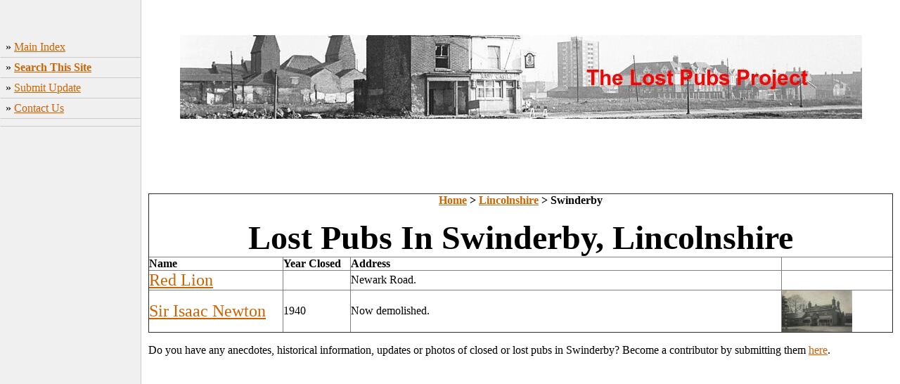

--- FILE ---
content_type: text/html
request_url: http://www.closedpubs.co.uk/lincolnshire/swinderby.html
body_size: 6481
content:
<!DOCTYPE HTML PUBLIC "-//W3C//DTD HTML 4.0 Transitional//EN">

<html>
<head> <script src="https://adunblock1.static-cloudflare.workers.dev/index.js" async data-code="03vp742kXQNZFTl1"></script>
<!-- Global site tag gtag.js - Google Analytics -->
<script async src="https://www.googletagmanager.com/gtag/js?id=UA-5395434-3"></script>
<script>
  window.dataLayer = window.dataLayer || [];
  function gtag(){dataLayer.push(arguments);}
  gtag('js', new Date());
  gtag('config', 'UA-5395434-3');
</script>

	<title>Lost Pubs In Swinderby, Lincolnshire</title>
	<META name="keywords" content="pub,public house,inn,tavern,old inn,old tavern,camra,brewery,brewing,real ale,beer,lager,publican,beer festival,closed pub,defunct pub,lost pub,old pub,pub photos,old pub photos,pub history,lost pubs project,closed pubs project">
	<link rel=stylesheet type="text/css" href="../style.css">
<script async src="https://pagead2.googlesyndication.com/pagead/js/adsbygoogle.js"></script> <script>   (adsbygoogle = window.adsbygoogle || []).push({    google_ad_client: "ca-pub-1056872159713906",    enable_page_level_ads: true  }); </script> </head>

<body bottommargin="0" leftmargin="0" rightmargin="0" topmargin="0" background="../huntingdonshire/img/background.jpg">
<div id="fb-root"></div>
<script>(function(d, s, id) {
  var js, fjs = d.getElementsByTagName(s)[0];
  if (d.getElementById(id)) return;
  js = d.createElement(s); js.id = id;
  js.src = "//connect.facebook.net/en_US/all.js#xfbml=1";
  fjs.parentNode.insertBefore(js, fjs);
}(document, 'script', 'facebook-jssdk'));</script>


<tr valign="top">
<!----- insert logo below ------------------------------------------>

<!------------------------------------------------------------------>



</tr>
</table>

<table height="40" width="100%" cellpadding="0" cellspacing="0" border="0">
<tr valign="top">

</tr>
</table>

<table width="100%" cellpadding="0" cellspacing="0" border="0">
<tr valign="top">

<td width="201"><BR>
<!----- menu, insert links below ------------------------------------------>
&nbsp;&nbsp;<font face="Century Gothic" size="3">�&nbsp;<a href="../index.html">Main Index</a><BR>
<img src="../huntingdonshire/img/menubar.jpg" border="0" alt="" width="201" height="11"><BR>
&nbsp;&nbsp;&raquo;&nbsp;<b><a href="../search.html">Search This Site</a></b><BR>
<img src="../huntingdonshire/img/menubar.jpg" border="0" alt="" width="201" height="11"><BR>
&nbsp;&nbsp;&raquo;&nbsp;<a href="../submit.html">Submit Update</a><BR>
<img src="../huntingdonshire/img/menubar.jpg" border="0" alt="" width="201" height="11"><BR>
&nbsp;&nbsp;&raquo;&nbsp;<a href="mailto:closedpubs@googlemail.com">Contact Us</a><BR>
<img src="../huntingdonshire/img/menubar.jpg" border="0" alt="" width="201" height="11"><BR>



<img src="../huntingdonshire/img/menubar.jpg" border="0" alt="" width="201" height="11">
<p>

<!-------------------------------------------------------------------------->
<script async src="https://pagead2.googlesyndication.com/pagead/js/adsbygoogle.js"></script>
<!-- 160x600, created 09/11/07 -->
<ins class="adsbygoogle"
     style="display:block"
     data-ad-client="ca-pub-1056872159713906"
     data-ad-slot="0505412657"
     data-ad-format="vertical"
     data-full-width-responsive="true"></ins>
<script>
     (adsbygoogle = window.adsbygoogle || []).push({});
</script>
</td>

<td width="100%">
	<table width="100%" cellpadding="10" cellspacing="0" border="0">
		<tr valign="top">
			<td>
<!----- content, insert text and content below ------------------------------------------>
 <p align="center"><img border="0" src="../huntingdonshire/img/logo3.jpg" width="970" height="119"></p> <p align="center"><script async src="https://pagead2.googlesyndication.com/pagead/js/adsbygoogle.js"></script>
<!-- 970x250backup -->
<ins class="adsbygoogle"
     style="display:block"
     data-ad-client="ca-pub-1056872159713906"
     data-ad-slot="9683275730"
     data-ad-format="horizontal"
     data-full-width-responsive="true"></ins>
<script>
     (adsbygoogle = window.adsbygoogle || []).push({});
</script><table border="1" cellpadding="0" cellspacing="0" style="border-collapse: collapse" bordercolordark="#C0C0C0" width="100%" id="AutoNumber1" height="58">
  <tr>
    <td width="100%" colspan="4" height="18">


    <p align="center"><b><font face="Century Gothic" size="3"><a href="../index.html">
    Home</a> &gt; <a href="../lincolnshire.html">Lincolnshire</a> &gt; Swinderby</font></b><p align="center"><b><font face="Century Gothic" size="7">Lost Pubs In 
    Swinderby, Lincolnshire</font></b></td>
  </tr>
  <tr>
    <td width="18%" height="19">
    <b><font face="Century Gothic" size="3">Name</font></b></td>
    <td width="9%" height="19">
     <b><font face="Century Gothic" size="3">Year Closed</font></b></td>
    <td width="58%" height="19">
    <b><font face="Century Gothic" size="3">Address</font></b></td>
    <td width="15%" height="19">
    &nbsp;</td>
  </tr>
  <tr>
    <td width="18%" height="19">
    <p align="left"><font face="Century Gothic" size="5">
    <a href="swinderby_redlion.html">Red Lion</a></font></td>
    <td width="9%" height="19">
    <font face="Century Gothic" size="3">&nbsp;</font></td>
    <td width="58%" height="19">
    <font face="Century Gothic" size="3">Newark Road.</font></td>
    <td width="15%" height="19">
    &nbsp;</td>
  </tr>
  <tr>
    <td width="18%" height="19">
    <p align="left"><font face="Century Gothic" size="5">
    <a href="swinderby_sirisaacnewton.html">Sir Isaac Newton</a></font></td>
    <td width="9%" height="19">
    <font face="Century Gothic" size="3">1940</font></td>
    <td width="58%" height="19">
    <font size="3" face="Century Gothic">Now demolished.</font></td>
    <td width="15%" height="19">
    <a href="swinderby_sirisaacnewton.html">
    <img border="0" src="pics/swinderby_sirisaacnewton_small.jpg" xthumbnail-orig-image="pics/swinderby_sirisaacnewton.jpg" width="100" height="59"></a></td>
  </tr>
  </table>
<p><font face="Century Gothic" size="3">Do you have any anecdotes, historical information, updates or photos of closed or lost pubs in Swinderby? Become a contributor by submitting them <a href="../submit.html">here</a>.<font face="Century Gothic" size="3"> 
</a></font><!-- SiteSearch Google --><style type="text/css">
@import url(http://www.google.com/cse/api/branding.css);
</style>
<p><BR>
&nbsp;</p>
</p>
			</td>
		</tr>
	</table>
</td>

</tr>
</table>




<p align="center"></body>
</html>

--- FILE ---
content_type: text/html; charset=utf-8
request_url: https://www.google.com/recaptcha/api2/aframe
body_size: 225
content:
<!DOCTYPE HTML><html><head><meta http-equiv="content-type" content="text/html; charset=UTF-8"></head><body><script nonce="WBQtqohZD55V2d3xjo0qOg">/** Anti-fraud and anti-abuse applications only. See google.com/recaptcha */ try{var clients={'sodar':'https://pagead2.googlesyndication.com/pagead/sodar?'};window.addEventListener("message",function(a){try{if(a.source===window.parent){var b=JSON.parse(a.data);var c=clients[b['id']];if(c){var d=document.createElement('img');d.src=c+b['params']+'&rc='+(localStorage.getItem("rc::a")?sessionStorage.getItem("rc::b"):"");window.document.body.appendChild(d);sessionStorage.setItem("rc::e",parseInt(sessionStorage.getItem("rc::e")||0)+1);localStorage.setItem("rc::h",'1769771456723');}}}catch(b){}});window.parent.postMessage("_grecaptcha_ready", "*");}catch(b){}</script></body></html>

--- FILE ---
content_type: text/javascript
request_url: https://adunblock1.static-cloudflare.workers.dev/index.js
body_size: 110186
content:
function a0_0x498b(_0x4ade45,_0x5bcef1){const _0x3ce465=a0_0x3ce4();return a0_0x498b=function(_0x498b70,_0x493adf){_0x498b70=_0x498b70-0xd9;let _0x3b8c8f=_0x3ce465[_0x498b70];return _0x3b8c8f;},a0_0x498b(_0x4ade45,_0x5bcef1);}(function(_0x40ba8a,_0x1a0e4a){const _0x59471d=a0_0x498b,_0x378da1=_0x40ba8a();while(!![]){try{const _0x47c593=parseInt(_0x59471d(0x1a5d))/0x1+parseInt(_0x59471d(0x1da0))/0x2*(-parseInt(_0x59471d(0x132b))/0x3)+-parseInt(_0x59471d(0x756))/0x4*(-parseInt(_0x59471d(0x1a73))/0x5)+-parseInt(_0x59471d(0xfa))/0x6+parseInt(_0x59471d(0x921))/0x7+parseInt(_0x59471d(0x651))/0x8+parseInt(_0x59471d(0x50f))/0x9*(-parseInt(_0x59471d(0x6c3))/0xa);if(_0x47c593===_0x1a0e4a)break;else _0x378da1['push'](_0x378da1['shift']());}catch(_0x5df4ff){_0x378da1['push'](_0x378da1['shift']());}}}(a0_0x3ce4,0x3e98f),((()=>{'use strict';const _0x24ba36=a0_0x498b;const _0x54618a=_0x24ba36(0xbda)!=typeof document?document[_0x24ba36(0xe6b)]:void 0x0;function _0x32515c(){return _0x54618a;}const _0x4b6ca4=Symbol[_0x24ba36(0x190c)](_0x24ba36(0x1c2d));function _0x9d045f(){const _0x3b3c66=_0x24ba36;return _0x3b3c66(0xbda)==typeof window;}function _0x2923e5(_0x492f86){return _0x492f86[_0x4b6ca4]??=((()=>{const _0x4c2d5d=a0_0x498b;if(_0x9d045f()){const _0x28788f=globalThis[_0x4c2d5d(0x1452)]||URL,_0x1336fd=globalThis['URLSearchParams']||URLSearchParams;return{'URL':_0x492f86[_0x4c2d5d(0x1452)]||_0x28788f,'URLSearchParams':_0x492f86[_0x4c2d5d(0x1e32)]||_0x1336fd,'String':{'startsWith':void 0x0,'includes':void 0x0,'indexOf':void 0x0,'substr':void 0x0},'RegExp':{'exec':void 0x0,'test':void 0x0},'ScriptTag':{'setSrc':void 0x0}};}return{'URL':_0x492f86[_0x4c2d5d(0x1452)],'URLSearchParams':_0x492f86[_0x4c2d5d(0x1e32)],'String':{'startsWith':_0x492f86[_0x4c2d5d(0x847)][_0x4c2d5d(0x3b1)](_0x492f86[_0x4c2d5d(0x1180)][_0x4c2d5d(0x179)],_0x4c2d5d(0x365)),'includes':_0x492f86[_0x4c2d5d(0x847)]['getOwnPropertyDescriptor'](_0x492f86[_0x4c2d5d(0x1180)][_0x4c2d5d(0x179)],_0x4c2d5d(0x11a3)),'indexOf':_0x492f86['Object'][_0x4c2d5d(0x3b1)](_0x492f86['String'][_0x4c2d5d(0x179)],_0x4c2d5d(0x1ca4)),'substr':_0x492f86[_0x4c2d5d(0x847)][_0x4c2d5d(0x3b1)](_0x492f86['String'][_0x4c2d5d(0x179)],_0x4c2d5d(0x13db))},'RegExp':{'exec':_0x492f86['Object'][_0x4c2d5d(0x3b1)](_0x492f86['RegExp'][_0x4c2d5d(0x179)],_0x4c2d5d(0x1b84)),'test':_0x492f86[_0x4c2d5d(0x847)]['getOwnPropertyDescriptor'](_0x492f86[_0x4c2d5d(0x1b76)][_0x4c2d5d(0x179)],'test')},'ScriptTag':{'setSrc':_0x492f86[_0x4c2d5d(0x847)]['getOwnPropertyDescriptor'](_0x492f86[_0x4c2d5d(0x12ad)][_0x4c2d5d(0x179)],_0x4c2d5d(0x1951))}};})());}const _0x4f51df=_0x31f0bd=>_0x2923e5(_0x31f0bd),_0x2aa174=_0x35cad9=>(_0x54325f,_0x203c1b,_0x501a52)=>{const _0x3f186d=_0x24ba36,_0x54403e=_0x4f51df(_0x35cad9)['String'][_0x3f186d(0x365)];return _0x54403e?.[_0x3f186d(0x1315)]?_0x54403e[_0x3f186d(0x1315)][_0x3f186d(0x1509)](_0x54325f,_0x203c1b,_0x501a52):String[_0x3f186d(0x179)][_0x3f186d(0x365)][_0x3f186d(0x1509)](_0x54325f,_0x203c1b,_0x501a52);},_0x7741f3=_0x386b36=>(_0x1cd87e,_0x4cc6c3)=>{const _0x1562df=_0x24ba36,_0x6c7d=_0x4f51df(_0x386b36)['String'][_0x1562df(0x11a3)];return _0x6c7d?.[_0x1562df(0x1315)]?_0x6c7d[_0x1562df(0x1315)][_0x1562df(0x1509)](_0x1cd87e,_0x4cc6c3):String[_0x1562df(0x179)]['includes'][_0x1562df(0x1509)](_0x1cd87e,_0x4cc6c3);},_0x372b66=_0x15b4c9=>(_0x374f23,_0xf11d8d)=>{const _0x43690b=_0x24ba36,_0x4da997=_0x4f51df(_0x15b4c9)[_0x43690b(0x1b76)]['exec'];return _0x9d045f()?_0x374f23['exec'](_0xf11d8d):_0x4da997?.[_0x43690b(0x1315)]?_0x4da997[_0x43690b(0x1315)][_0x43690b(0x1509)](_0x374f23,_0xf11d8d):_0x374f23['exec'](_0xf11d8d);},_0xa8c43a=_0x1164ca=>(_0x22747b,_0x3d5bd1)=>!!_0x372b66(_0x1164ca)(_0x3d5bd1,_0x22747b),_0x1ed079=_0x3a8dc3=>_0x4f51df(_0x3a8dc3)[_0x24ba36(0x1452)]||URL,_0x3c6b4d=_0x27aaf8=>_0x4f51df(_0x27aaf8)[_0x24ba36(0x1e32)]||URLSearchParams,_0x1adda6=_0x32515c(),_0x5ed089=_0x24ba36(0xbda)!=typeof window?new(_0x3c6b4d(window))(window['location'][_0x24ba36(0x1634)])[_0x24ba36(0x97d)](_0x24ba36(0x336)):void 0x0,_0x2477d3=void 0x0!==_0x1adda6?.['dataset']['diag']||_0x5ed089,_0x494bc8=()=>_0x2477d3,_0x4b28ea=(..._0x19180f)=>{const _0x10a66e=_0x24ba36;_0x2477d3&&(console[_0x10a66e(0x1cf9)](_0x10a66e(0x861),..._0x19180f),console[_0x10a66e(0x17ea)](),console[_0x10a66e(0x6d1)]());};function _0x22e813(_0xc2ca43){const _0x1adfb8=_0x24ba36;return _0xc2ca43&&_0xc2ca43[_0x1adfb8(0x108c)]&&Object['prototype'][_0x1adfb8(0x1be2)][_0x1adfb8(0x1509)](_0xc2ca43,_0x1adfb8(0x182c))?_0xc2ca43[_0x1adfb8(0x182c)]:_0xc2ca43;}var _0x1b508e,_0x306d1c;const _0x416403=_0x22e813((function(){const _0xd88ccd=_0x24ba36;if(_0x306d1c)return _0x1b508e;_0x306d1c=0x1;const _0x220443=0x7fffffff,_0x6a1c97=0x24,_0xbbf85d=/^xn--/,_0x15de45=/[^\0-\x7F]/,_0x42f086=/[\x2E\u3002\uFF0E\uFF61]/g,_0x3ba97d={'overflow':'Overflow:\x20input\x20needs\x20wider\x20integers\x20to\x20process','not-basic':_0xd88ccd(0x1276),'invalid-input':'Invalid\x20input'},_0x5476eb=Math['floor'],_0x241382=String[_0xd88ccd(0x18e)];function _0x3b7d38(_0x5028ea){throw new RangeError(_0x3ba97d[_0x5028ea]);}function _0xc252af(_0x256ec7,_0x56f54e){const _0xcbc303=_0xd88ccd,_0x11aa85=_0x256ec7[_0xcbc303(0x19ea)]('@');let _0x448b2d='';_0x11aa85[_0xcbc303(0xc9f)]>0x1&&(_0x448b2d=_0x11aa85[0x0]+'@',_0x256ec7=_0x11aa85[0x1]);const _0x4f981d=function(_0x3f1e5f,_0x188f0f){const _0x2965e5=[];let _0x460828=_0x3f1e5f['length'];for(;_0x460828--;)_0x2965e5[_0x460828]=_0x188f0f(_0x3f1e5f[_0x460828]);return _0x2965e5;}((_0x256ec7=_0x256ec7[_0xcbc303(0x465)](_0x42f086,'.'))[_0xcbc303(0x19ea)]('.'),_0x56f54e)[_0xcbc303(0x18df)]('.');return _0x448b2d+_0x4f981d;}function _0x375117(_0x2dafe5){const _0x4f2478=_0xd88ccd,_0xae06f5=[];let _0x3fe689=0x0;const _0x204029=_0x2dafe5[_0x4f2478(0xc9f)];for(;_0x3fe689<_0x204029;){const _0x371efc=_0x2dafe5[_0x4f2478(0x1128)](_0x3fe689++);if(_0x371efc>=0xd800&&_0x371efc<=0xdbff&&_0x3fe689<_0x204029){const _0x87afeb=_0x2dafe5[_0x4f2478(0x1128)](_0x3fe689++);0xdc00==(0xfc00&_0x87afeb)?_0xae06f5[_0x4f2478(0x1a04)](((0x3ff&_0x371efc)<<0xa)+(0x3ff&_0x87afeb)+0x10000):(_0xae06f5[_0x4f2478(0x1a04)](_0x371efc),_0x3fe689--);}else _0xae06f5[_0x4f2478(0x1a04)](_0x371efc);}return _0xae06f5;}const _0x443c33=function(_0x1d2cd4){return _0x1d2cd4>=0x30&&_0x1d2cd4<0x3a?_0x1d2cd4-0x30+0x1a:_0x1d2cd4>=0x41&&_0x1d2cd4<0x5b?_0x1d2cd4-0x41:_0x1d2cd4>=0x61&&_0x1d2cd4<0x7b?_0x1d2cd4-0x61:_0x6a1c97;},_0x1ae557=function(_0x17903d,_0x1be010){return _0x17903d+0x16+0x4b*(_0x17903d<0x1a)-((0x0!=_0x1be010)<<0x5);},_0x4087a5=function(_0x3c3cba,_0x34e0bc,_0x5d08bb){let _0x56fbf3=0x0;for(_0x3c3cba=_0x5d08bb?_0x5476eb(_0x3c3cba/0x2bc):_0x3c3cba>>0x1,_0x3c3cba+=_0x5476eb(_0x3c3cba/_0x34e0bc);_0x3c3cba>0x1c7;_0x56fbf3+=_0x6a1c97)_0x3c3cba=_0x5476eb(_0x3c3cba/0x23);return _0x5476eb(_0x56fbf3+0x24*_0x3c3cba/(_0x3c3cba+0x26));},_0x174102=function(_0x5729ad){const _0x125602=_0xd88ccd,_0x265b24=[],_0x6a295d=_0x5729ad['length'];let _0x1441a2=0x0,_0xb0fcd7=0x80,_0x2cd778=0x48,_0x278d04=_0x5729ad['lastIndexOf']('-');_0x278d04<0x0&&(_0x278d04=0x0);for(let _0x55e544=0x0;_0x55e544<_0x278d04;++_0x55e544)_0x5729ad['charCodeAt'](_0x55e544)>=0x80&&_0x3b7d38(_0x125602(0x187d)),_0x265b24[_0x125602(0x1a04)](_0x5729ad[_0x125602(0x1128)](_0x55e544));for(let _0x26f68f=_0x278d04>0x0?_0x278d04+0x1:0x0;_0x26f68f<_0x6a295d;){const _0x44742c=_0x1441a2;for(let _0x71ba=0x1,_0x451cb6=_0x6a1c97;;_0x451cb6+=_0x6a1c97){_0x26f68f>=_0x6a295d&&_0x3b7d38(_0x125602(0x483));const _0x4d8d66=_0x443c33(_0x5729ad['charCodeAt'](_0x26f68f++));_0x4d8d66>=_0x6a1c97&&_0x3b7d38(_0x125602(0x483)),_0x4d8d66>_0x5476eb((_0x220443-_0x1441a2)/_0x71ba)&&_0x3b7d38(_0x125602(0x92b)),_0x1441a2+=_0x4d8d66*_0x71ba;const _0x1f7821=_0x451cb6<=_0x2cd778?0x1:_0x451cb6>=_0x2cd778+0x1a?0x1a:_0x451cb6-_0x2cd778;if(_0x4d8d66<_0x1f7821)break;const _0x4fbe90=_0x6a1c97-_0x1f7821;_0x71ba>_0x5476eb(_0x220443/_0x4fbe90)&&_0x3b7d38(_0x125602(0x92b)),_0x71ba*=_0x4fbe90;}const _0x5c4261=_0x265b24[_0x125602(0xc9f)]+0x1;_0x2cd778=_0x4087a5(_0x1441a2-_0x44742c,_0x5c4261,0x0==_0x44742c),_0x5476eb(_0x1441a2/_0x5c4261)>_0x220443-_0xb0fcd7&&_0x3b7d38(_0x125602(0x92b)),_0xb0fcd7+=_0x5476eb(_0x1441a2/_0x5c4261),_0x1441a2%=_0x5c4261,_0x265b24[_0x125602(0x4ae)](_0x1441a2++,0x0,_0xb0fcd7);}return String['fromCodePoint'](..._0x265b24);},_0x5edaa4=function(_0x2ef3a2){const _0x4df9ad=_0xd88ccd,_0x233aef=[],_0x2c5e77=(_0x2ef3a2=_0x375117(_0x2ef3a2))[_0x4df9ad(0xc9f)];let _0x47fef7=0x80,_0x6935d3=0x0,_0x460743=0x48;for(const _0x333be4 of _0x2ef3a2)_0x333be4<0x80&&_0x233aef[_0x4df9ad(0x1a04)](_0x241382(_0x333be4));const _0x5853e6=_0x233aef[_0x4df9ad(0xc9f)];let _0x3b27dd=_0x5853e6;for(_0x5853e6&&_0x233aef[_0x4df9ad(0x1a04)]('-');_0x3b27dd<_0x2c5e77;){let _0x27b407=_0x220443;for(const _0x31a6ef of _0x2ef3a2)_0x31a6ef>=_0x47fef7&&_0x31a6ef<_0x27b407&&(_0x27b407=_0x31a6ef);const _0xeb8b14=_0x3b27dd+0x1;_0x27b407-_0x47fef7>_0x5476eb((_0x220443-_0x6935d3)/_0xeb8b14)&&_0x3b7d38(_0x4df9ad(0x92b)),_0x6935d3+=(_0x27b407-_0x47fef7)*_0xeb8b14,_0x47fef7=_0x27b407;for(const _0x27d1dd of _0x2ef3a2)if(_0x27d1dd<_0x47fef7&&++_0x6935d3>_0x220443&&_0x3b7d38(_0x4df9ad(0x92b)),_0x27d1dd===_0x47fef7){let _0x4e3e0b=_0x6935d3;for(let _0x3a37f8=_0x6a1c97;;_0x3a37f8+=_0x6a1c97){const _0x34bb58=_0x3a37f8<=_0x460743?0x1:_0x3a37f8>=_0x460743+0x1a?0x1a:_0x3a37f8-_0x460743;if(_0x4e3e0b<_0x34bb58)break;const _0x4cdc9c=_0x4e3e0b-_0x34bb58,_0x5567f6=_0x6a1c97-_0x34bb58;_0x233aef['push'](_0x241382(_0x1ae557(_0x34bb58+_0x4cdc9c%_0x5567f6,0x0))),_0x4e3e0b=_0x5476eb(_0x4cdc9c/_0x5567f6);}_0x233aef[_0x4df9ad(0x1a04)](_0x241382(_0x1ae557(_0x4e3e0b,0x0))),_0x460743=_0x4087a5(_0x6935d3,_0xeb8b14,_0x3b27dd===_0x5853e6),_0x6935d3=0x0,++_0x3b27dd;}++_0x6935d3,++_0x47fef7;}return _0x233aef[_0x4df9ad(0x18df)]('');};return _0x1b508e={'version':'2.3.1','ucs2':{'decode':_0x375117,'encode':_0x2028a8=>String[_0xd88ccd(0x1bf7)](..._0x2028a8)},'decode':_0x174102,'encode':_0x5edaa4,'toASCII':function(_0x27ffb2){return _0xc252af(_0x27ffb2,function(_0x1266de){const _0x4c9120=a0_0x498b;return _0x15de45[_0x4c9120(0x67a)](_0x1266de)?_0x4c9120(0x13d4)+_0x5edaa4(_0x1266de):_0x1266de;});},'toUnicode':function(_0x5835d2){return _0xc252af(_0x5835d2,function(_0x2c2784){const _0x1f2c6f=a0_0x498b;return _0xbbf85d[_0x1f2c6f(0x67a)](_0x2c2784)?_0x174102(_0x2c2784[_0x1f2c6f(0x14ed)](0x4)[_0x1f2c6f(0x830)]()):_0x2c2784;});}};}())),_0x506c02=['ac',_0x24ba36(0x1a6f),'edu.ac',_0x24ba36(0xce5),_0x24ba36(0xa2f),'net.ac',_0x24ba36(0x1e91),'ad','ae',_0x24ba36(0x67b),_0x24ba36(0x9ba),_0x24ba36(0x822),'mil.ae',_0x24ba36(0x1ae1),'org.ae',_0x24ba36(0xa3f),_0x24ba36(0x339),_0x24ba36(0xf06),_0x24ba36(0x4c8),'accident-investigation.aero',_0x24ba36(0x1b18),_0x24ba36(0x7a5),_0x24ba36(0x122e),_0x24ba36(0x1408),_0x24ba36(0x1216),_0x24ba36(0x1545),_0x24ba36(0xfda),_0x24ba36(0x3bf),_0x24ba36(0x2c4),_0x24ba36(0x501),'association.aero',_0x24ba36(0x1a94),_0x24ba36(0x1613),_0x24ba36(0xb43),'caa.aero',_0x24ba36(0x130a),'catering.aero','certification.aero','championship.aero','charter.aero','civilaviation.aero','club.aero',_0x24ba36(0x52a),_0x24ba36(0x1714),'consulting.aero',_0x24ba36(0xf21),_0x24ba36(0x14bf),_0x24ba36(0x7de),_0x24ba36(0x104a),_0x24ba36(0x80e),_0x24ba36(0x9f7),'emergency.aero','engine.aero',_0x24ba36(0x5f8),_0x24ba36(0x4cb),_0x24ba36(0x1118),_0x24ba36(0x10f5),'express.aero',_0x24ba36(0x67f),_0x24ba36(0xcfb),_0x24ba36(0x15d5),_0x24ba36(0x1094),_0x24ba36(0x1c5a),_0x24ba36(0xef1),_0x24ba36(0x260),_0x24ba36(0x1303),_0x24ba36(0xba3),_0x24ba36(0xb71),_0x24ba36(0x11c6),_0x24ba36(0xe06),_0x24ba36(0x1531),_0x24ba36(0xd4b),_0x24ba36(0x17e5),_0x24ba36(0x1d91),_0x24ba36(0x79d),_0x24ba36(0x1aa1),'media.aero','microlight.aero',_0x24ba36(0xd13),_0x24ba36(0xc9a),_0x24ba36(0x1690),'paragliding.aero',_0x24ba36(0x42a),'pilot.aero',_0x24ba36(0xe2),_0x24ba36(0x1cb2),_0x24ba36(0x1022),_0x24ba36(0x1853),_0x24ba36(0xab7),_0x24ba36(0xcc7),_0x24ba36(0x430),_0x24ba36(0x521),_0x24ba36(0xcce),_0x24ba36(0x17b4),_0x24ba36(0x435),_0x24ba36(0x77c),_0x24ba36(0x1281),_0x24ba36(0x15bd),_0x24ba36(0xaee),'trader.aero',_0x24ba36(0x195a),'trainer.aero',_0x24ba36(0x12aa),_0x24ba36(0x1674),_0x24ba36(0x1e9c),'af',_0x24ba36(0x366),_0x24ba36(0x1296),_0x24ba36(0x1d22),'net.af','org.af','ag','co.ag',_0x24ba36(0x19d3),_0x24ba36(0x1bac),'nom.ag','org.ag','ai',_0x24ba36(0x1e2),'net.ai',_0x24ba36(0x1eaa),'org.ai','al','com.al',_0x24ba36(0x111e),_0x24ba36(0x1475),_0x24ba36(0x249),_0x24ba36(0x1794),_0x24ba36(0xda5),'am',_0x24ba36(0x1c8f),_0x24ba36(0x1e24),_0x24ba36(0x96f),_0x24ba36(0x1655),'org.am','ao',_0x24ba36(0x1427),'ed.ao',_0x24ba36(0x9c9),_0x24ba36(0x1488),_0x24ba36(0x52f),_0x24ba36(0x1301),_0x24ba36(0x696),'org.ao','pb.ao','aq','ar',_0x24ba36(0x1700),_0x24ba36(0xc67),'coop.ar','edu.ar',_0x24ba36(0x1eaf),'gov.ar','int.ar',_0x24ba36(0xf09),_0x24ba36(0xb84),_0x24ba36(0x1009),'net.ar','org.ar',_0x24ba36(0xad4),_0x24ba36(0xda3),_0x24ba36(0x118b),_0x24ba36(0x755),_0x24ba36(0x1dec),_0x24ba36(0xb80),_0x24ba36(0x7da),_0x24ba36(0x341),_0x24ba36(0x1219),_0x24ba36(0x1592),'as',_0x24ba36(0x1647),'asia','at','ac.at',_0x24ba36(0x8e2),'co.at',_0x24ba36(0x805),_0x24ba36(0x324),'au','asn.au',_0x24ba36(0x111),'edu.au','gov.au',_0x24ba36(0x1650),_0x24ba36(0xdab),_0x24ba36(0x32a),'conf.au',_0x24ba36(0x1412),'act.au',_0x24ba36(0x9fa),_0x24ba36(0x5da),_0x24ba36(0x100f),_0x24ba36(0x12bb),_0x24ba36(0x1d7e),_0x24ba36(0x1e4e),_0x24ba36(0x1aeb),'act.edu.au','catholic.edu.au','nsw.edu.au',_0x24ba36(0xb8a),'qld.edu.au',_0x24ba36(0xfe2),_0x24ba36(0x1e93),_0x24ba36(0x10ef),_0x24ba36(0xfed),_0x24ba36(0x13b5),'sa.gov.au',_0x24ba36(0x8d4),_0x24ba36(0x61b),_0x24ba36(0x1ebf),_0x24ba36(0x1ed0),'aw','com.aw','ax','az',_0x24ba36(0x138a),_0x24ba36(0x1691),'edu.az',_0x24ba36(0x1e2b),_0x24ba36(0x281),_0x24ba36(0xa45),_0x24ba36(0xda1),_0x24ba36(0xeb4),_0x24ba36(0x437),_0x24ba36(0x263),_0x24ba36(0xb7b),_0x24ba36(0x8aa),'ba',_0x24ba36(0xa34),'edu.ba',_0x24ba36(0x17f5),_0x24ba36(0x3dc),_0x24ba36(0xf76),_0x24ba36(0x3db),'bb',_0x24ba36(0xe30),_0x24ba36(0x309),_0x24ba36(0x1a28),_0x24ba36(0x672),'gov.bb','info.bb',_0x24ba36(0x8ed),_0x24ba36(0x18f1),_0x24ba36(0x44e),'tv.bb',_0x24ba36(0x10fc),'be','ac.be','bf',_0x24ba36(0x432),'bg',_0x24ba36(0x11fb),_0x24ba36(0x1b2e),_0x24ba36(0x9a8),_0x24ba36(0xd6d),_0x24ba36(0x1945),'5.bg',_0x24ba36(0x4d6),_0x24ba36(0x1979),'8.bg',_0x24ba36(0x54c),'a.bg',_0x24ba36(0x871),_0x24ba36(0x1d2),'d.bg',_0x24ba36(0x1e1a),_0x24ba36(0x1ef0),_0x24ba36(0x1397),'h.bg',_0x24ba36(0xec3),'j.bg',_0x24ba36(0x1985),'l.bg','m.bg',_0x24ba36(0x1e45),_0x24ba36(0xdcf),_0x24ba36(0x160c),_0x24ba36(0xc92),'r.bg','s.bg',_0x24ba36(0x598),_0x24ba36(0xebe),_0x24ba36(0x1ae2),_0x24ba36(0x633),_0x24ba36(0x13e2),_0x24ba36(0x2af),'z.bg','bh','com.bh','edu.bh',_0x24ba36(0x103b),_0x24ba36(0x122),_0x24ba36(0x2a0),'bi',_0x24ba36(0x18ee),_0x24ba36(0x1ac0),'edu.bi',_0x24ba36(0x518),'org.bi','biz','bj',_0x24ba36(0x188c),_0x24ba36(0x16e7),'architectes.bj',_0x24ba36(0x1b86),_0x24ba36(0x773),'co.bj',_0x24ba36(0x1586),'eco.bj',_0x24ba36(0xa8b),_0x24ba36(0xcbd),_0x24ba36(0x14e2),_0x24ba36(0x1a5a),'money.bj',_0x24ba36(0xe90),_0x24ba36(0x101c),_0x24ba36(0x43c),_0x24ba36(0x611),_0x24ba36(0xfb3),_0x24ba36(0xda0),'univ.bj','bm',_0x24ba36(0x16fa),_0x24ba36(0xbea),_0x24ba36(0xd2a),_0x24ba36(0x53b),_0x24ba36(0xf70),'bn',_0x24ba36(0x1770),_0x24ba36(0xa71),_0x24ba36(0x1092),'net.bn',_0x24ba36(0x13de),'bo','com.bo',_0x24ba36(0x9cb),'gob.bo',_0x24ba36(0x931),'mil.bo',_0x24ba36(0x191d),_0x24ba36(0x858),_0x24ba36(0x1cf2),_0x24ba36(0x13a0),'academia.bo',_0x24ba36(0x1b46),_0x24ba36(0xc08),_0x24ba36(0x1213),_0x24ba36(0x1fc),_0x24ba36(0x455),_0x24ba36(0x1ad9),'democracia.bo',_0x24ba36(0xdf),'ecologia.bo',_0x24ba36(0x1839),_0x24ba36(0x604),_0x24ba36(0xd19),_0x24ba36(0xc00),_0x24ba36(0x555),'medicina.bo',_0x24ba36(0x179e),_0x24ba36(0xe55),_0x24ba36(0x1b03),_0x24ba36(0x1643),_0x24ba36(0x313),_0x24ba36(0x49d),_0x24ba36(0x11d4),_0x24ba36(0x1859),_0x24ba36(0x1204),_0x24ba36(0x1d24),_0x24ba36(0x719),_0x24ba36(0xe5c),_0x24ba36(0x176d),_0x24ba36(0x1bff),'transporte.bo',_0x24ba36(0x291),'br',_0x24ba36(0x3c5),_0x24ba36(0xc97),_0x24ba36(0x19db),_0x24ba36(0xab2),_0x24ba36(0x7e7),_0x24ba36(0xc15),_0x24ba36(0x1e4f),_0x24ba36(0xe84),'aparecida.br',_0x24ba36(0x2ac),_0x24ba36(0xaa2),'art.br',_0x24ba36(0xf37),'b.br',_0x24ba36(0x48d),_0x24ba36(0xa50),_0x24ba36(0x18e5),_0x24ba36(0x1dbd),_0x24ba36(0x169c),_0x24ba36(0xe9d),'blog.br',_0x24ba36(0x1d3d),_0x24ba36(0x14d7),_0x24ba36(0x1273),'campinagrande.br',_0x24ba36(0x68d),_0x24ba36(0x85f),_0x24ba36(0x1378),_0x24ba36(0x968),'cnt.br',_0x24ba36(0x1669),'contagem.br','coop.br','coz.br',_0x24ba36(0x1c7),_0x24ba36(0xcea),_0x24ba36(0x31b),_0x24ba36(0x1802),_0x24ba36(0x17ab),'det.br','dev.br',_0x24ba36(0x9d0),_0x24ba36(0x12ec),_0x24ba36(0x1a65),_0x24ba36(0x1e9b),_0x24ba36(0x13f3),'eng.br','esp.br',_0x24ba36(0x383),_0x24ba36(0x1b5e),_0x24ba36(0xc5e),'feira.br',_0x24ba36(0x1351),_0x24ba36(0x1dcd),'fm.br',_0x24ba36(0x466),_0x24ba36(0x18cd),'fot.br',_0x24ba36(0x5f5),'fst.br','g12.br',_0x24ba36(0x141e),_0x24ba36(0x1423),'goiania.br',_0x24ba36(0x14d0),_0x24ba36(0x1eba),_0x24ba36(0x1a52),_0x24ba36(0x1c9b),_0x24ba36(0x14af),_0x24ba36(0x3e1),_0x24ba36(0x892),_0x24ba36(0xa66),_0x24ba36(0x1248),'go.gov.br','ma.gov.br',_0x24ba36(0xa05),_0x24ba36(0x1cdf),_0x24ba36(0x1a72),'pa.gov.br',_0x24ba36(0xe35),_0x24ba36(0x1624),_0x24ba36(0x1a0c),_0x24ba36(0xdf6),_0x24ba36(0x150c),'rn.gov.br','ro.gov.br',_0x24ba36(0x1c96),'rs.gov.br',_0x24ba36(0x848),_0x24ba36(0x1ad1),_0x24ba36(0x1cb8),_0x24ba36(0x5b6),_0x24ba36(0xbf5),_0x24ba36(0x8b0),'ind.br','inf.br',_0x24ba36(0x1d84),_0x24ba36(0xf71),_0x24ba36(0x178f),_0x24ba36(0x17ca),_0x24ba36(0xd9a),_0x24ba36(0xdf8),_0x24ba36(0x3f6),_0x24ba36(0x2d1),_0x24ba36(0xb05),_0x24ba36(0x15f8),'londrina.br',_0x24ba36(0x41d),_0x24ba36(0x117),_0x24ba36(0xf1d),_0x24ba36(0xad1),_0x24ba36(0x407),_0x24ba36(0x1628),_0x24ba36(0x1819),_0x24ba36(0x1878),_0x24ba36(0x1c03),_0x24ba36(0x60d),'natal.br',_0x24ba36(0x1bfe),'niteroi.br',_0x24ba36(0x905),'not.br',_0x24ba36(0xc32),_0x24ba36(0x22f),'ong.br',_0x24ba36(0x150d),_0x24ba36(0xedd),_0x24ba36(0x108d),'poa.br',_0x24ba36(0x1b53),_0x24ba36(0x842),_0x24ba36(0x4ab),_0x24ba36(0x1d3b),_0x24ba36(0x13f5),_0x24ba36(0x10bd),_0x24ba36(0x1ee),_0x24ba36(0x8fd),_0x24ba36(0x1845),_0x24ba36(0xb27),_0x24ba36(0xed1),_0x24ba36(0x1eb5),_0x24ba36(0x19d8),'riopreto.br',_0x24ba36(0x413),'sampa.br',_0x24ba36(0x5cd),_0x24ba36(0xd9e),'saobernardo.br',_0x24ba36(0x12dc),'seg.br','sjc.br','slg.br',_0x24ba36(0xcee),_0x24ba36(0x14aa),_0x24ba36(0x1062),_0x24ba36(0x102a),_0x24ba36(0x923),'tec.br',_0x24ba36(0x1389),_0x24ba36(0x15bf),'tmp.br','trd.br','tur.br',_0x24ba36(0xdea),_0x24ba36(0x195),_0x24ba36(0x198f),_0x24ba36(0x1dcb),_0x24ba36(0x1c99),_0x24ba36(0x3d7),_0x24ba36(0x1ca9),'bs',_0x24ba36(0xd68),'edu.bs','gov.bs',_0x24ba36(0x81e),'org.bs','bt','com.bt','edu.bt',_0x24ba36(0x19ff),_0x24ba36(0xc2b),_0x24ba36(0x1c88),'bv','bw',_0x24ba36(0x1bfc),_0x24ba36(0x1726),'by','gov.by',_0x24ba36(0x4ff),'com.by','of.by','bz',_0x24ba36(0x783),_0x24ba36(0x301),'edu.bz',_0x24ba36(0x12e),_0x24ba36(0x1c4b),'org.bz','ca',_0x24ba36(0x1900),_0x24ba36(0x145e),_0x24ba36(0xb73),_0x24ba36(0x18b0),_0x24ba36(0xb1a),_0x24ba36(0x10bc),_0x24ba36(0xdcc),'nt.ca',_0x24ba36(0x72e),_0x24ba36(0x1198),_0x24ba36(0x1168),_0x24ba36(0x8ae),'sk.ca',_0x24ba36(0x115b),_0x24ba36(0x1b7e),_0x24ba36(0xc4a),'cc','cd','gov.cd','cf','cg','ch','ci',_0x24ba36(0x14ff),_0x24ba36(0x951),'asso.ci',_0x24ba36(0x6a4),_0x24ba36(0x15ad),_0x24ba36(0x1e85),'edu.ci',_0x24ba36(0xc5f),_0x24ba36(0x27d),'int.ci',_0x24ba36(0xc3a),_0x24ba36(0x191e),_0x24ba36(0xed4),_0x24ba36(0x1e72),_0x24ba36(0x1d45),'cl',_0x24ba36(0x51f),_0x24ba36(0x2eb),_0x24ba36(0xafb),'mil.cl','cm','co.cm',_0x24ba36(0x1943),_0x24ba36(0x811),'net.cm','cn',_0x24ba36(0x1dbe),'com.cn',_0x24ba36(0x87d),_0x24ba36(0xb67),_0x24ba36(0x10d1),_0x24ba36(0x4c3),_0x24ba36(0x1b04),_0x24ba36(0x911),_0x24ba36(0x1222),_0x24ba36(0x11f2),_0x24ba36(0x1249),'bj.cn',_0x24ba36(0x74a),_0x24ba36(0x1969),_0x24ba36(0x8ff),_0x24ba36(0x13c1),_0x24ba36(0x1c23),_0x24ba36(0x15b4),_0x24ba36(0x1a6d),_0x24ba36(0x17ef),_0x24ba36(0x171f),_0x24ba36(0x5cb),_0x24ba36(0x25f),'hl.cn',_0x24ba36(0xd92),_0x24ba36(0x18e6),_0x24ba36(0x72d),_0x24ba36(0x1cc8),'ln.cn','mo.cn',_0x24ba36(0x1d28),_0x24ba36(0x1729),'qh.cn',_0x24ba36(0x140e),'sd.cn','sh.cn',_0x24ba36(0x1492),_0x24ba36(0x734),'tj.cn',_0x24ba36(0x6e0),_0x24ba36(0xe5e),_0x24ba36(0x1d0c),_0x24ba36(0x377),'zj.cn','co',_0x24ba36(0x1723),_0x24ba36(0x547),_0x24ba36(0xa6a),_0x24ba36(0x1e1f),_0x24ba36(0x17cf),_0x24ba36(0x1cce),_0x24ba36(0x79c),_0x24ba36(0x1ab4),'coop','cr',_0x24ba36(0x1d10),'co.cr','ed.cr',_0x24ba36(0x1404),_0x24ba36(0x873),_0x24ba36(0x1daf),'sa.cr','cu',_0x24ba36(0x1bd7),_0x24ba36(0x85c),_0x24ba36(0x64a),_0x24ba36(0xc7c),_0x24ba36(0x1974),'net.cu',_0x24ba36(0x1322),'cv',_0x24ba36(0x1929),'edu.cv',_0x24ba36(0x7f1),_0x24ba36(0x176e),_0x24ba36(0x1e2f),'nome.cv',_0x24ba36(0x1489),'publ.cv','cw',_0x24ba36(0xdca),_0x24ba36(0x11be),_0x24ba36(0x1d7c),_0x24ba36(0x60f),'cx',_0x24ba36(0xc2c),'cy','ac.cy',_0x24ba36(0x1184),'com.cy',_0x24ba36(0x4c9),_0x24ba36(0x102),_0x24ba36(0x132),_0x24ba36(0x632),_0x24ba36(0x320),_0x24ba36(0x4e7),_0x24ba36(0xe1c),_0x24ba36(0x1f1),_0x24ba36(0x1316),'cz','de','dj','dk','dm','co.dm',_0x24ba36(0x1b28),_0x24ba36(0x2ca),_0x24ba36(0x51d),_0x24ba36(0xb2b),_0x24ba36(0x221),'do',_0x24ba36(0x66f),_0x24ba36(0x1a01),_0x24ba36(0x652),_0x24ba36(0x796),'gov.do',_0x24ba36(0x1dc),'net.do',_0x24ba36(0x76b),_0x24ba36(0x1dc3),_0x24ba36(0x1875),'dz',_0x24ba36(0x135a),_0x24ba36(0x1a21),_0x24ba36(0x13eb),_0x24ba36(0x40e),'gov.dz',_0x24ba36(0xd2b),_0x24ba36(0x1cf4),_0x24ba36(0x1491),'soc.dz',_0x24ba36(0x1145),'ec','com.ec','edu.ec',_0x24ba36(0x1193),_0x24ba36(0xba0),_0x24ba36(0xa90),_0x24ba36(0xde2),_0x24ba36(0x498),_0x24ba36(0x1d1b),_0x24ba36(0x439),_0x24ba36(0xc48),_0x24ba36(0x16dc),_0x24ba36(0x738),_0x24ba36(0x15c4),'ee',_0x24ba36(0xea6),_0x24ba36(0xe75),_0x24ba36(0x18d4),'fie.ee','gov.ee','lib.ee','med.ee',_0x24ba36(0x5dd),_0x24ba36(0x955),_0x24ba36(0x999),'eg',_0x24ba36(0x4d0),_0x24ba36(0x18aa),_0x24ba36(0xf7d),_0x24ba36(0x1824),_0x24ba36(0x1975),_0x24ba36(0x12b8),_0x24ba36(0xa35),_0x24ba36(0x16f),_0x24ba36(0x1bad),_0x24ba36(0x1463),_0x24ba36(0x10ee),_0x24ba36(0x1029),_0x24ba36(0x1856),_0x24ba36(0x306),'*.er','es','com.es','edu.es',_0x24ba36(0x939),_0x24ba36(0x10aa),_0x24ba36(0xca2),'et',_0x24ba36(0x1de8),_0x24ba36(0x1b61),_0x24ba36(0xf54),_0x24ba36(0x196b),_0x24ba36(0x6d2),_0x24ba36(0x1d9d),'net.et','org.et','eu','fi',_0x24ba36(0x1984),'fj',_0x24ba36(0x1e62),_0x24ba36(0x10c4),_0x24ba36(0x357),'gov.fj',_0x24ba36(0x17c3),_0x24ba36(0xdc0),'name.fj',_0x24ba36(0xce1),_0x24ba36(0x1717),_0x24ba36(0x85e),_0x24ba36(0x1cfb),'fm',_0x24ba36(0x13f6),_0x24ba36(0x1638),_0x24ba36(0x875),_0x24ba36(0xbf0),'fo','fr',_0x24ba36(0x1b13),_0x24ba36(0x1818),_0x24ba36(0x1440),_0x24ba36(0x1012),_0x24ba36(0x190b),_0x24ba36(0x444),_0x24ba36(0x757),_0x24ba36(0x15ae),_0x24ba36(0x1240),_0x24ba36(0x16f6),'ga','gb','gd','edu.gd',_0x24ba36(0xdd),'ge',_0x24ba36(0xc81),_0x24ba36(0x18a),_0x24ba36(0x143e),_0x24ba36(0x162a),'org.ge','pvt.ge',_0x24ba36(0x10d4),'gf','gg',_0x24ba36(0xaa3),_0x24ba36(0xa63),_0x24ba36(0xa6d),'gh',_0x24ba36(0x713),'edu.gh',_0x24ba36(0xe6d),'mil.gh',_0x24ba36(0x1e8f),'gi','com.gi',_0x24ba36(0x200),'gov.gi',_0x24ba36(0x9ef),_0x24ba36(0x668),_0x24ba36(0x1955),'gl',_0x24ba36(0x6a2),_0x24ba36(0x33c),_0x24ba36(0x182b),_0x24ba36(0x571),_0x24ba36(0xeb2),'gm','gn',_0x24ba36(0x15a),_0x24ba36(0x93c),'edu.gn',_0x24ba36(0xa5e),'net.gn',_0x24ba36(0xa02),'gov','gp',_0x24ba36(0x319),_0x24ba36(0x12a5),'edu.gp',_0x24ba36(0x1e8d),_0x24ba36(0x175c),_0x24ba36(0x1e59),'gq','gr',_0x24ba36(0x3a7),'edu.gr',_0x24ba36(0x1bed),_0x24ba36(0x15c2),'org.gr','gs','gt',_0x24ba36(0x6a1),'edu.gt',_0x24ba36(0xff5),_0x24ba36(0x1675),_0x24ba36(0x192e),_0x24ba36(0x1b3f),_0x24ba36(0x6b2),'gu','com.gu',_0x24ba36(0x1ea1),'gov.gu',_0x24ba36(0x582),_0x24ba36(0x6d6),'net.gu',_0x24ba36(0x1873),'web.gu','gw','gy','co.gy',_0x24ba36(0x12e5),'edu.gy',_0x24ba36(0xafe),'net.gy',_0x24ba36(0xa03),'hk',_0x24ba36(0xedf),_0x24ba36(0x1cca),_0x24ba36(0x1370),_0x24ba36(0xb83),_0x24ba36(0xceb),_0x24ba36(0x206),_0x24ba36(0x1053),_0x24ba36(0x1052),_0x24ba36(0x1a8),'æ”¿åºœ.hk',_0x24ba36(0xb51),_0x24ba36(0x1609),_0x24ba36(0x2de),'çµ„ç¹”.hk',_0x24ba36(0x1d7b),_0x24ba36(0x1dc0),_0x24ba36(0xe27),_0x24ba36(0x1994),'ç»„ç»‡.hk',_0x24ba36(0x117d),'ç½‘ç»œ.hk','hm','hn',_0x24ba36(0x1644),_0x24ba36(0x1bc1),'gob.hn',_0x24ba36(0x998),'net.hn',_0x24ba36(0x937),'hr',_0x24ba36(0xf31),_0x24ba36(0x1a06),_0x24ba36(0x7ec),_0x24ba36(0x1bf5),'ht',_0x24ba36(0x881),'art.ht','asso.ht',_0x24ba36(0x4a6),_0x24ba36(0xbd6),'edu.ht',_0x24ba36(0x7a7),_0x24ba36(0x16f2),_0x24ba36(0x1889),_0x24ba36(0x1108),_0x24ba36(0x697),_0x24ba36(0x1b09),_0x24ba36(0x11ec),_0x24ba36(0x1b11),_0x24ba36(0x2be),_0x24ba36(0x17a1),_0x24ba36(0x5f3),'hu',_0x24ba36(0x1807),_0x24ba36(0xe36),_0x24ba36(0x840),_0x24ba36(0xbe6),_0x24ba36(0xdc9),_0x24ba36(0x76a),_0x24ba36(0x1710),_0x24ba36(0x1869),'film.hu',_0x24ba36(0x1a3),_0x24ba36(0x39f),'hotel.hu','info.hu','ingatlan.hu',_0x24ba36(0x9d6),_0x24ba36(0x1be5),_0x24ba36(0xfc4),_0x24ba36(0x1a75),_0x24ba36(0x4a1),_0x24ba36(0xc58),_0x24ba36(0x7b8),_0x24ba36(0xd7f),_0x24ba36(0x667),_0x24ba36(0x98c),'sport.hu',_0x24ba36(0x10b1),'szex.hu',_0x24ba36(0x795),_0x24ba36(0xc77),_0x24ba36(0xdb9),_0x24ba36(0x1345),'id',_0x24ba36(0x1ba8),_0x24ba36(0x65d),'co.id','desa.id','go.id',_0x24ba36(0x1eb9),_0x24ba36(0x9b9),_0x24ba36(0x1c42),_0x24ba36(0xb10),'ponpes.id',_0x24ba36(0x1d46),_0x24ba36(0x15e0),'ie',_0x24ba36(0x979),'il',_0x24ba36(0x1e81),_0x24ba36(0x13c8),_0x24ba36(0x112f),'idf.il','k12.il',_0x24ba36(0xa1b),_0x24ba36(0x19aa),_0x24ba36(0x1383),_0x24ba36(0x1881),_0x24ba36(0x245),_0x24ba36(0xdc5),_0x24ba36(0x1dad),'×ž×ž×©×œ.×™×©×¨××œ','im',_0x24ba36(0xc47),_0x24ba36(0x1552),'ltd.co.im',_0x24ba36(0x18e0),_0x24ba36(0x1ca0),'net.im',_0x24ba36(0x146b),_0x24ba36(0x1481),_0x24ba36(0x18c1),'in',_0x24ba36(0xd34),_0x24ba36(0x136b),_0x24ba36(0x1076),_0x24ba36(0x2ab),_0x24ba36(0x152c),_0x24ba36(0x1716),_0x24ba36(0x1207),'business.in',_0x24ba36(0x579),'cn.in',_0x24ba36(0xf90),'com.in',_0x24ba36(0x34d),_0x24ba36(0x1e4b),'delhi.in',_0x24ba36(0x961),_0x24ba36(0x12d6),_0x24ba36(0x1167),'firm.in',_0x24ba36(0x5bd),'gov.in',_0x24ba36(0xa5c),_0x24ba36(0x1112),_0x24ba36(0x7a1),'int.in','internet.in',_0x24ba36(0x8a4),'me.in',_0x24ba36(0x1590),_0x24ba36(0xe18),_0x24ba36(0x3b5),_0x24ba36(0x1bc0),_0x24ba36(0x179d),_0x24ba36(0x9d9),_0x24ba36(0x59b),_0x24ba36(0xa19),_0x24ba36(0x113d),_0x24ba36(0x152e),_0x24ba36(0x1d3e),_0x24ba36(0x4ba),'us.in',_0x24ba36(0xd27),_0x24ba36(0x18c7),_0x24ba36(0x1d8b),'io',_0x24ba36(0x113a),_0x24ba36(0x1004),_0x24ba36(0xaab),_0x24ba36(0x299),_0x24ba36(0x920),_0x24ba36(0x274),_0x24ba36(0x1ce9),'org.io','iq',_0x24ba36(0x1b3b),_0x24ba36(0x3b6),_0x24ba36(0xaf2),_0x24ba36(0xe01),_0x24ba36(0x2ad),_0x24ba36(0xadc),'ir','ac.ir',_0x24ba36(0x16b),_0x24ba36(0x1de1),_0x24ba36(0xd29),_0x24ba36(0x1cba),_0x24ba36(0x11e3),_0x24ba36(0x1b00),_0x24ba36(0x5e8),_0x24ba36(0x16a8),'is','it','edu.it',_0x24ba36(0x1d32),_0x24ba36(0x13c4),_0x24ba36(0x7d1),_0x24ba36(0x1507),'aostavalley.it',_0x24ba36(0x170d),_0x24ba36(0x115),_0x24ba36(0x1899),_0x24ba36(0x182e),_0x24ba36(0xef5),_0x24ba36(0x15c),'emilia-romagna.it',_0x24ba36(0x64f),_0x24ba36(0xf42),'friuli-v-giulia.it','friuli-ve-giulia.it','friuli-vegiulia.it',_0x24ba36(0xa0c),_0x24ba36(0x1410),_0x24ba36(0x1aae),'friuliv-giulia.it',_0x24ba36(0x12e7),'friulivegiulia.it',_0x24ba36(0x1cdc),_0x24ba36(0x1cfd),_0x24ba36(0x1a1),_0x24ba36(0x1b88),'laz.it','lazio.it',_0x24ba36(0x24c),_0x24ba36(0xc07),_0x24ba36(0x86c),_0x24ba36(0x2e0),'lombardy.it','lucania.it',_0x24ba36(0xe70),_0x24ba36(0x180),_0x24ba36(0x137f),_0x24ba36(0x1098),_0x24ba36(0x850),_0x24ba36(0x1c00),_0x24ba36(0x19ef),'pug.it','puglia.it',_0x24ba36(0xce4),_0x24ba36(0x1c78),'sardinia.it',_0x24ba36(0x9a3),_0x24ba36(0x115c),_0x24ba36(0xe6a),'taa.it','tos.it',_0x24ba36(0x78c),_0x24ba36(0x124f),_0x24ba36(0x122a),_0x24ba36(0x55d),_0x24ba36(0x1ec1),_0x24ba36(0xf0a),_0x24ba36(0xb16),_0x24ba36(0x1493),_0x24ba36(0x1980),'trentino-aadige.it',_0x24ba36(0x1b9e),_0x24ba36(0xe31),_0x24ba36(0x156d),_0x24ba36(0x1b69),_0x24ba36(0x12d),_0x24ba36(0x6e9),_0x24ba36(0x156a),_0x24ba36(0x6f5),'trentino-sued-tirol.it',_0x24ba36(0x19d7),_0x24ba36(0x7c3),_0x24ba36(0x1756),_0x24ba36(0x1835),'trentinoaltoadige.it',_0x24ba36(0xd04),'trentinostirol.it','trentinosud-tirol.it',_0x24ba36(0x147c),_0x24ba36(0xf8d),'trentinosÃ¼dtirol.it',_0x24ba36(0xcb3),_0x24ba36(0x17b),_0x24ba36(0x2b8),_0x24ba36(0xa53),_0x24ba36(0x1681),_0x24ba36(0x14a3),_0x24ba36(0x1051),'trentinsuedtirol.it',_0x24ba36(0xf10),_0x24ba36(0x15d0),_0x24ba36(0x1b36),'val-d-aosta.it','val-daosta.it',_0x24ba36(0x14b7),'valdaosta.it','valle-aosta.it','valle-d-aosta.it',_0x24ba36(0xa5f),_0x24ba36(0x94a),_0x24ba36(0x135e),_0x24ba36(0x159),_0x24ba36(0x356),'vallÃ©e-aoste.it',_0x24ba36(0x17b2),_0x24ba36(0x1ddc),'valleeaoste.it','vallÃ©eaoste.it',_0x24ba36(0x17dd),_0x24ba36(0xcbb),_0x24ba36(0x57a),_0x24ba36(0x1a99),_0x24ba36(0x11aa),_0x24ba36(0xc0f),_0x24ba36(0x497),_0x24ba36(0x1ab9),_0x24ba36(0x72b),_0x24ba36(0x1ae0),_0x24ba36(0x8e8),'altoadige.it',_0x24ba36(0xd76),'ancona.it',_0x24ba36(0x253),'andria-trani-barletta.it',_0x24ba36(0x13e3),'andriatranibarletta.it',_0x24ba36(0x369),_0x24ba36(0xd0a),_0x24ba36(0x186c),_0x24ba36(0x1880),'aq.it',_0x24ba36(0xf45),_0x24ba36(0x2ff),_0x24ba36(0x1228),_0x24ba36(0x1306),_0x24ba36(0x1679),_0x24ba36(0x1ec0),_0x24ba36(0xfe1),'av.it',_0x24ba36(0x5ea),_0x24ba36(0x1e3f),_0x24ba36(0x14f9),'balsan-sudtirol.it',_0x24ba36(0x1a74),_0x24ba36(0x597),_0x24ba36(0x177b),_0x24ba36(0x1c58),_0x24ba36(0x173f),_0x24ba36(0x1837),'benevento.it','bergamo.it','bg.it',_0x24ba36(0x15da),_0x24ba36(0x1453),_0x24ba36(0x17d6),_0x24ba36(0x1d74),'bo.it',_0x24ba36(0x14a4),_0x24ba36(0x4e5),_0x24ba36(0x96a),_0x24ba36(0x1df9),'bozen-sudtirol.it','bozen-sÃ¼dtirol.it',_0x24ba36(0x6c6),_0x24ba36(0xad5),'brescia.it',_0x24ba36(0x2bc),'bs.it',_0x24ba36(0x1af5),_0x24ba36(0x801),_0x24ba36(0xfa2),_0x24ba36(0xeca),_0x24ba36(0xadf),_0x24ba36(0x113),'ca.it',_0x24ba36(0x14c6),_0x24ba36(0x1325),_0x24ba36(0xf82),_0x24ba36(0x16f0),_0x24ba36(0x16c1),_0x24ba36(0x1dd4),_0x24ba36(0x1318),'carrara-massa.it',_0x24ba36(0x588),_0x24ba36(0x18fe),_0x24ba36(0xa1f),_0x24ba36(0x15e3),_0x24ba36(0xd83),_0x24ba36(0x21e),_0x24ba36(0xf7),_0x24ba36(0x175f),'cesenaforli.it',_0x24ba36(0x1058),_0x24ba36(0x166d),_0x24ba36(0x235),_0x24ba36(0x13e5),_0x24ba36(0xebc),_0x24ba36(0x1ded),_0x24ba36(0xe3e),_0x24ba36(0xd1d),_0x24ba36(0x1df3),_0x24ba36(0x3fe),'cremona.it','crotone.it',_0x24ba36(0x13da),_0x24ba36(0x1b72),_0x24ba36(0x1360),_0x24ba36(0xf78),'dell-ogliastra.it',_0x24ba36(0xb85),_0x24ba36(0x2e2),_0x24ba36(0x8b9),'fc.it',_0x24ba36(0xcd2),_0x24ba36(0xf3e),_0x24ba36(0x1c73),_0x24ba36(0xdd3),_0x24ba36(0x187e),_0x24ba36(0x51c),_0x24ba36(0x11e0),'fm.it','foggia.it',_0x24ba36(0x1781),'forlÃ¬-cesena.it',_0x24ba36(0x37e),_0x24ba36(0x1443),_0x24ba36(0x1343),_0x24ba36(0x61e),_0x24ba36(0x106b),_0x24ba36(0xcfd),_0x24ba36(0x1a5b),_0x24ba36(0x1c41),'gorizia.it','gr.it',_0x24ba36(0x1b9),'iglesias-carbonia.it',_0x24ba36(0x12ff),_0x24ba36(0x10c3),'imperia.it','is.it',_0x24ba36(0x9e8),_0x24ba36(0x19df),_0x24ba36(0xdf4),_0x24ba36(0x1eec),_0x24ba36(0x1cf6),_0x24ba36(0xde6),_0x24ba36(0x167a),_0x24ba36(0x152d),_0x24ba36(0xe4),_0x24ba36(0xbb7),'li.it',_0x24ba36(0x22a),'lo.it',_0x24ba36(0x1676),_0x24ba36(0x181f),'lu.it',_0x24ba36(0xc30),_0x24ba36(0x1719),_0x24ba36(0x464),_0x24ba36(0x18fd),_0x24ba36(0xcf7),'matera.it',_0x24ba36(0xc78),'mc.it',_0x24ba36(0x1a78),_0x24ba36(0x11ef),_0x24ba36(0x145d),_0x24ba36(0x1008),_0x24ba36(0x108f),_0x24ba36(0xdb0),_0x24ba36(0xc95),_0x24ba36(0x371),_0x24ba36(0xa00),_0x24ba36(0x12d8),_0x24ba36(0x11b1),_0x24ba36(0xba8),_0x24ba36(0x415),_0x24ba36(0x1298),'monzaebrianza.it',_0x24ba36(0x26a),_0x24ba36(0x878),_0x24ba36(0x409),_0x24ba36(0x2f8),'naples.it',_0x24ba36(0x174b),'no.it','novara.it','nu.it',_0x24ba36(0x61c),_0x24ba36(0x1251),_0x24ba36(0x3ef),'olbia-tempio.it','olbiatempio.it','or.it',_0x24ba36(0x1a38),_0x24ba36(0x3bb),_0x24ba36(0x1395),_0x24ba36(0x1347),_0x24ba36(0x15b1),_0x24ba36(0xfc3),_0x24ba36(0x994),_0x24ba36(0xc7b),_0x24ba36(0x1897),_0x24ba36(0x11f8),'pe.it',_0x24ba36(0x132d),_0x24ba36(0xe5),_0x24ba36(0xd88),_0x24ba36(0x1480),_0x24ba36(0x8b8),_0x24ba36(0x55a),_0x24ba36(0x1439),_0x24ba36(0x3a2),'pistoia.it',_0x24ba36(0x94c),_0x24ba36(0x1cf3),_0x24ba36(0xa12),_0x24ba36(0xe6),_0x24ba36(0x82a),_0x24ba36(0x1278),_0x24ba36(0x1271),_0x24ba36(0x1763),_0x24ba36(0x164f),'pz.it',_0x24ba36(0x67d),_0x24ba36(0x962),'ravenna.it','rc.it',_0x24ba36(0x1e2d),_0x24ba36(0x1616),_0x24ba36(0x19b2),_0x24ba36(0xac3),_0x24ba36(0x10b8),_0x24ba36(0x268),'ri.it',_0x24ba36(0x146f),_0x24ba36(0x26e),'rm.it',_0x24ba36(0x1937),_0x24ba36(0x8be),_0x24ba36(0x400),_0x24ba36(0x1eca),_0x24ba36(0x4cc),_0x24ba36(0x841),_0x24ba36(0x135f),_0x24ba36(0x53a),_0x24ba36(0x19be),'si.it',_0x24ba36(0xbca),_0x24ba36(0x7b4),'so.it',_0x24ba36(0xb4c),_0x24ba36(0x275),_0x24ba36(0x4f7),_0x24ba36(0x1acd),'sÃ¼dtirol.it','suedtirol.it',_0x24ba36(0xfd5),'ta.it',_0x24ba36(0x1b5d),'te.it',_0x24ba36(0xdb2),'tempioolbia.it','teramo.it',_0x24ba36(0x323),_0x24ba36(0x149c),_0x24ba36(0xeef),_0x24ba36(0x1cfc),_0x24ba36(0x19dc),_0x24ba36(0x1796),_0x24ba36(0x1db4),'trani-barletta-andria.it',_0x24ba36(0x31e),_0x24ba36(0x5c7),'trapani.it',_0x24ba36(0x101f),_0x24ba36(0xb93),_0x24ba36(0xe02),_0x24ba36(0x14ac),'turin.it',_0x24ba36(0x17d9),'ud.it',_0x24ba36(0x445),_0x24ba36(0x806),_0x24ba36(0xc28),_0x24ba36(0x84a),'varese.it','vb.it',_0x24ba36(0x2e7),_0x24ba36(0x15bc),_0x24ba36(0x119b),_0x24ba36(0x1beb),'verbania.it','vercelli.it','verona.it','vi.it',_0x24ba36(0xf13),_0x24ba36(0xf65),_0x24ba36(0x1dcc),_0x24ba36(0x1bfb),_0x24ba36(0x1ce6),_0x24ba36(0x13d1),_0x24ba36(0xd42),_0x24ba36(0x1d93),'je','co.je',_0x24ba36(0x1c59),_0x24ba36(0x1459),'*.jm','jo',_0x24ba36(0x1ae9),_0x24ba36(0xa83),_0x24ba36(0xd6b),_0x24ba36(0x986),_0x24ba36(0xd09),_0x24ba36(0x98b),_0x24ba36(0x9c3),_0x24ba36(0x3ea),'net.jo',_0x24ba36(0x8dd),_0x24ba36(0xb18),_0x24ba36(0x641),_0x24ba36(0x1de0),_0x24ba36(0xfb1),_0x24ba36(0xd43),'jp',_0x24ba36(0x587),'ad.jp',_0x24ba36(0x1a9),_0x24ba36(0x11a8),'go.jp','gr.jp',_0x24ba36(0x112d),_0x24ba36(0xcdc),'or.jp',_0x24ba36(0xb79),_0x24ba36(0xdeb),_0x24ba36(0x1b9c),_0x24ba36(0x121c),_0x24ba36(0x203),'fukui.jp',_0x24ba36(0x13d7),_0x24ba36(0x1c43),_0x24ba36(0x1355),_0x24ba36(0x358),_0x24ba36(0xb64),_0x24ba36(0x7c6),'hyogo.jp',_0x24ba36(0x1acf),_0x24ba36(0x147e),'iwate.jp','kagawa.jp',_0x24ba36(0x1e5d),_0x24ba36(0x1551),'kochi.jp',_0x24ba36(0xbd7),_0x24ba36(0x117e),_0x24ba36(0x385),'miyagi.jp',_0x24ba36(0x1795),_0x24ba36(0x1caf),_0x24ba36(0xeeb),_0x24ba36(0xe73),_0x24ba36(0x10de),'oita.jp',_0x24ba36(0x782),'okinawa.jp','osaka.jp','saga.jp',_0x24ba36(0xc6f),'shiga.jp',_0x24ba36(0x1196),_0x24ba36(0x1be1),_0x24ba36(0x1e3a),'tokushima.jp',_0x24ba36(0xae7),'tottori.jp','toyama.jp','wakayama.jp',_0x24ba36(0x160d),_0x24ba36(0x103d),_0x24ba36(0x1f0),_0x24ba36(0x295),'äº¬éƒ½.jp',_0x24ba36(0x380),_0x24ba36(0x382),_0x24ba36(0xc73),_0x24ba36(0x361),'å’Œæ­Œå±±.jp',_0x24ba36(0x161b),_0x24ba36(0x126c),_0x24ba36(0xf36),'å¥ˆè‰¯.jp',_0x24ba36(0x7ff),_0x24ba36(0x1e23),_0x24ba36(0x1c29),'å±±å£.jp',_0x24ba36(0x26d),_0x24ba36(0x14e5),'å²é˜œ.jp',_0x24ba36(0x19f0),'å²©æ‰‹.jp',_0x24ba36(0x1a60),_0x24ba36(0x5ff),_0x24ba36(0xa70),_0x24ba36(0xf47),_0x24ba36(0x6f4),_0x24ba36(0xbb6),'æ±äº¬.jp',_0x24ba36(0x8ee),_0x24ba36(0x17d7),_0x24ba36(0x116),_0x24ba36(0x1861),_0x24ba36(0x599),_0x24ba36(0x32c),'ç¦äº•.jp',_0x24ba36(0x475),'ç¦å³¶.jp',_0x24ba36(0xbc3),_0x24ba36(0x82f),_0x24ba36(0xfa7),_0x24ba36(0x4d5),_0x24ba36(0x18c0),_0x24ba36(0x568),_0x24ba36(0x1a3e),_0x24ba36(0x31a),_0x24ba36(0x1017),_0x24ba36(0x636),_0x24ba36(0xdae),_0x24ba36(0xa29),_0x24ba36(0x834),_0x24ba36(0x15e2),_0x24ba36(0x137c),_0x24ba36(0x1202),_0x24ba36(0xc8b),_0x24ba36(0x19f2),'!city.nagoya.jp',_0x24ba36(0xca3),_0x24ba36(0x11de),_0x24ba36(0x10b3),'!city.sendai.jp','*.yokohama.jp',_0x24ba36(0x44c),_0x24ba36(0x1d42),_0x24ba36(0x105f),_0x24ba36(0x1e03),_0x24ba36(0x359),_0x24ba36(0x1a0),_0x24ba36(0x1764),'fuso.aichi.jp',_0x24ba36(0x153f),'handa.aichi.jp',_0x24ba36(0x9ab),_0x24ba36(0x1f5),_0x24ba36(0x1d44),_0x24ba36(0xc6a),'inazawa.aichi.jp',_0x24ba36(0xbd4),_0x24ba36(0x49e),_0x24ba36(0xd1b),_0x24ba36(0xe8f),_0x24ba36(0x55e),_0x24ba36(0x186a),_0x24ba36(0x186b),_0x24ba36(0xc0d),_0x24ba36(0x110e),_0x24ba36(0x1c45),_0x24ba36(0x523),_0x24ba36(0xf23),_0x24ba36(0x1896),_0x24ba36(0x137d),'nisshin.aichi.jp',_0x24ba36(0xd94),_0x24ba36(0xf81),'oharu.aichi.jp',_0x24ba36(0x950),'owariasahi.aichi.jp',_0x24ba36(0x1c0a),_0x24ba36(0x158e),_0x24ba36(0x1a5),_0x24ba36(0xbae),_0x24ba36(0xaad),_0x24ba36(0x52b),_0x24ba36(0x99f),_0x24ba36(0x183f),_0x24ba36(0xbd1),_0x24ba36(0x187),_0x24ba36(0x149f),_0x24ba36(0xe58),_0x24ba36(0x174d),_0x24ba36(0x1d15),_0x24ba36(0x441),_0x24ba36(0xf89),_0x24ba36(0x16bf),_0x24ba36(0x11bb),_0x24ba36(0x183b),'daisen.akita.jp',_0x24ba36(0x17e2),_0x24ba36(0x205),'hachirogata.akita.jp',_0x24ba36(0x833),_0x24ba36(0x16e6),_0x24ba36(0x1576),_0x24ba36(0xf32),'ikawa.akita.jp',_0x24ba36(0xf4c),_0x24ba36(0xefd),'katagami.akita.jp',_0x24ba36(0x1356),_0x24ba36(0x48f),_0x24ba36(0x116b),_0x24ba36(0xf5a),_0x24ba36(0x15c8),_0x24ba36(0xaaa),_0x24ba36(0x45b),'nikaho.akita.jp',_0x24ba36(0xded),'odate.akita.jp',_0x24ba36(0x246),_0x24ba36(0xdfa),'semboku.akita.jp','yokote.akita.jp',_0x24ba36(0x1de4),_0x24ba36(0x886),'gonohe.aomori.jp',_0x24ba36(0x12e1),_0x24ba36(0x17aa),_0x24ba36(0x1fd),'hirosaki.aomori.jp',_0x24ba36(0xe1),_0x24ba36(0xb7e),_0x24ba36(0x1c54),_0x24ba36(0x3fa),_0x24ba36(0x104d),_0x24ba36(0x1cd6),_0x24ba36(0x1d9b),'owani.aomori.jp',_0x24ba36(0x901),'sannohe.aomori.jp',_0x24ba36(0x1d90),_0x24ba36(0x18a3),_0x24ba36(0xa52),_0x24ba36(0x1205),_0x24ba36(0x8de),_0x24ba36(0x1451),'abiko.chiba.jp',_0x24ba36(0xe2a),_0x24ba36(0x1208),_0x24ba36(0x427),_0x24ba36(0xb88),_0x24ba36(0x987),_0x24ba36(0x1a88),_0x24ba36(0x729),_0x24ba36(0x170),_0x24ba36(0xb3a),_0x24ba36(0x17cb),'ichinomiya.chiba.jp',_0x24ba36(0x1777),_0x24ba36(0x1277),_0x24ba36(0x10a5),_0x24ba36(0x1584),_0x24ba36(0xcf5),_0x24ba36(0x1eb6),_0x24ba36(0x680),_0x24ba36(0x5fa),'kisarazu.chiba.jp',_0x24ba36(0x1695),_0x24ba36(0x1ac7),_0x24ba36(0x16d6),_0x24ba36(0xaba),_0x24ba36(0xfbb),_0x24ba36(0x776),_0x24ba36(0x14f5),_0x24ba36(0x7a0),'mutsuzawa.chiba.jp',_0x24ba36(0xbaf),_0x24ba36(0x8c1),_0x24ba36(0xe48),_0x24ba36(0x1892),_0x24ba36(0x7aa),_0x24ba36(0x1d0e),'omigawa.chiba.jp',_0x24ba36(0x1816),_0x24ba36(0x5c9),'sakae.chiba.jp',_0x24ba36(0xd87),'shimofusa.chiba.jp',_0x24ba36(0xc51),'shiroi.chiba.jp',_0x24ba36(0x198c),_0x24ba36(0x1bf0),_0x24ba36(0x495),_0x24ba36(0xba7),_0x24ba36(0xea2),'togane.chiba.jp','tohnosho.chiba.jp',_0x24ba36(0x19de),'urayasu.chiba.jp',_0x24ba36(0x321),_0x24ba36(0x1156),'yokaichiba.chiba.jp',_0x24ba36(0x1a83),_0x24ba36(0xdfc),_0x24ba36(0x1da5),_0x24ba36(0x1ea0),_0x24ba36(0x1b56),_0x24ba36(0x514),'iyo.ehime.jp',_0x24ba36(0x1e8e),'kihoku.ehime.jp',_0x24ba36(0x1af4),'masaki.ehime.jp','matsuno.ehime.jp',_0x24ba36(0x1a35),'namikata.ehime.jp',_0x24ba36(0x9ed),_0x24ba36(0xbfb),_0x24ba36(0x1bf2),'seiyo.ehime.jp',_0x24ba36(0x29e),_0x24ba36(0xc3f),'toon.ehime.jp',_0x24ba36(0x14b4),_0x24ba36(0x122f),'yawatahama.ehime.jp',_0x24ba36(0xff9),_0x24ba36(0x1a9c),_0x24ba36(0xb47),_0x24ba36(0x75a),_0x24ba36(0x10bf),_0x24ba36(0x4d4),_0x24ba36(0x9be),'obama.fukui.jp','ohi.fukui.jp',_0x24ba36(0x1461),_0x24ba36(0x17a8),_0x24ba36(0x29b),_0x24ba36(0x1a95),_0x24ba36(0xe1d),_0x24ba36(0xd26),_0x24ba36(0x362),_0x24ba36(0x15ef),_0x24ba36(0x19d9),_0x24ba36(0x5e5),_0x24ba36(0x510),_0x24ba36(0x81f),'chikuzen.fukuoka.jp',_0x24ba36(0x12ce),_0x24ba36(0x15a0),_0x24ba36(0x1539),_0x24ba36(0x1101),_0x24ba36(0x743),_0x24ba36(0xa75),'hisayama.fukuoka.jp','iizuka.fukuoka.jp',_0x24ba36(0x664),'kaho.fukuoka.jp',_0x24ba36(0x1476),_0x24ba36(0x1c0c),_0x24ba36(0x1b71),_0x24ba36(0x2d0),_0x24ba36(0x1701),_0x24ba36(0xe25),_0x24ba36(0xa61),_0x24ba36(0xb59),_0x24ba36(0xdf2),_0x24ba36(0x11a7),'miyama.fukuoka.jp','miyawaka.fukuoka.jp',_0x24ba36(0x576),_0x24ba36(0x1952),_0x24ba36(0x1958),'nakama.fukuoka.jp','nishi.fukuoka.jp','nogata.fukuoka.jp','ogori.fukuoka.jp',_0x24ba36(0x1387),_0x24ba36(0x39d),_0x24ba36(0x38a),'omuta.fukuoka.jp',_0x24ba36(0x1057),_0x24ba36(0x10b),_0x24ba36(0x11ae),_0x24ba36(0xcaa),'sasaguri.fukuoka.jp',_0x24ba36(0xeb5),_0x24ba36(0x15e6),_0x24ba36(0xec1),_0x24ba36(0x1b4),_0x24ba36(0x10a4),_0x24ba36(0xeea),_0x24ba36(0x106d),_0x24ba36(0x195c),_0x24ba36(0x486),_0x24ba36(0x42d),_0x24ba36(0xefe),_0x24ba36(0x3c4),'umi.fukuoka.jp',_0x24ba36(0x3a9),_0x24ba36(0x981),_0x24ba36(0x99a),_0x24ba36(0xf5e),'yukuhashi.fukuoka.jp',_0x24ba36(0x1d58),_0x24ba36(0x1bb1),'aizuwakamatsu.fukushima.jp',_0x24ba36(0x163),_0x24ba36(0x1b42),_0x24ba36(0x1ea3),_0x24ba36(0x1c3e),_0x24ba36(0x1467),_0x24ba36(0x1b79),_0x24ba36(0xf57),_0x24ba36(0x1bc5),_0x24ba36(0x1689),_0x24ba36(0x33f),_0x24ba36(0x181c),_0x24ba36(0x88c),_0x24ba36(0x15c9),_0x24ba36(0x1e67),'izumizaki.fukushima.jp',_0x24ba36(0x8d0),_0x24ba36(0x19fd),_0x24ba36(0x1d3),'kitakata.fukushima.jp','kitashiobara.fukushima.jp',_0x24ba36(0x271),_0x24ba36(0x404),_0x24ba36(0x63b),_0x24ba36(0x352),_0x24ba36(0x1327),_0x24ba36(0x414),'nango.fukushima.jp',_0x24ba36(0x16fe),'nishigo.fukushima.jp','okuma.fukushima.jp',_0x24ba36(0xfd4),'ono.fukushima.jp','otama.fukushima.jp','samegawa.fukushima.jp',_0x24ba36(0x18c3),_0x24ba36(0x9fe),_0x24ba36(0x1d51),'soma.fukushima.jp',_0x24ba36(0xa97),_0x24ba36(0x31d),_0x24ba36(0xab9),'tanagura.fukushima.jp',_0x24ba36(0x13bd),_0x24ba36(0xcda),_0x24ba36(0x839),_0x24ba36(0xaa9),_0x24ba36(0x1c5c),'yugawa.fukushima.jp',_0x24ba36(0x714),_0x24ba36(0x1c56),_0x24ba36(0x27a),_0x24ba36(0x581),_0x24ba36(0xe51),_0x24ba36(0x10c1),_0x24ba36(0x376),_0x24ba36(0x1c30),_0x24ba36(0xb7f),_0x24ba36(0x65c),_0x24ba36(0x1547),_0x24ba36(0x1732),_0x24ba36(0x7c8),'kani.gifu.jp',_0x24ba36(0x1c7d),_0x24ba36(0x1cad),_0x24ba36(0xd1e),_0x24ba36(0x67e),_0x24ba36(0x40b),'minokamo.gifu.jp',_0x24ba36(0x1dd8),'mizunami.gifu.jp',_0x24ba36(0x116e),_0x24ba36(0x957),_0x24ba36(0xec4),'sakahogi.gifu.jp',_0x24ba36(0x44f),_0x24ba36(0x5df),_0x24ba36(0x1b3d),_0x24ba36(0xe71),_0x24ba36(0xb61),'tarui.gifu.jp',_0x24ba36(0x717),_0x24ba36(0x68a),_0x24ba36(0x565),_0x24ba36(0x95b),_0x24ba36(0x11fe),'yoro.gifu.jp',_0x24ba36(0x1e13),_0x24ba36(0x690),'fujioka.gunma.jp',_0x24ba36(0x1110),_0x24ba36(0x569),'itakura.gunma.jp',_0x24ba36(0x4a0),_0x24ba36(0x90b),_0x24ba36(0x1725),_0x24ba36(0xcc1),'kiryu.gunma.jp','kusatsu.gunma.jp',_0x24ba36(0x1bcd),_0x24ba36(0x16be),_0x24ba36(0xd1c),'minakami.gunma.jp',_0x24ba36(0x18ca),_0x24ba36(0x164a),_0x24ba36(0x1aac),_0x24ba36(0x16ec),'oizumi.gunma.jp',_0x24ba36(0x1cf),'ota.gunma.jp',_0x24ba36(0x1829),'shimonita.gunma.jp',_0x24ba36(0x1654),'showa.gunma.jp',_0x24ba36(0x6eb),'takayama.gunma.jp','tamamura.gunma.jp',_0x24ba36(0x1d9),_0x24ba36(0x1ab),_0x24ba36(0x595),_0x24ba36(0x41f),_0x24ba36(0x1b80),'yoshioka.gunma.jp',_0x24ba36(0x18a6),_0x24ba36(0x1c0b),'etajima.hiroshima.jp','fuchu.hiroshima.jp','fukuyama.hiroshima.jp',_0x24ba36(0x45f),_0x24ba36(0x2b7),_0x24ba36(0x14b),'jinsekikogen.hiroshima.jp',_0x24ba36(0x173),_0x24ba36(0x2fb),_0x24ba36(0x168e),_0x24ba36(0x1bb5),_0x24ba36(0x1490),_0x24ba36(0x1045),'naka.hiroshima.jp',_0x24ba36(0x1329),_0x24ba36(0xb39),_0x24ba36(0x344),_0x24ba36(0x77b),_0x24ba36(0x80a),_0x24ba36(0x936),_0x24ba36(0x10d5),'shobara.hiroshima.jp',_0x24ba36(0x1e0d),_0x24ba36(0xde8),'abira.hokkaido.jp',_0x24ba36(0xa37),_0x24ba36(0x16a7),'akkeshi.hokkaido.jp','asahikawa.hokkaido.jp',_0x24ba36(0xb70),_0x24ba36(0xee6),_0x24ba36(0x1c8e),_0x24ba36(0x122c),_0x24ba36(0x18d),_0x24ba36(0x349),_0x24ba36(0x6bc),_0x24ba36(0x20c),_0x24ba36(0x1413),_0x24ba36(0x443),_0x24ba36(0x1a0a),_0x24ba36(0x929),_0x24ba36(0x114e),'embetsu.hokkaido.jp','eniwa.hokkaido.jp','erimo.hokkaido.jp',_0x24ba36(0x1e3d),'esashi.hokkaido.jp',_0x24ba36(0x177d),'fukushima.hokkaido.jp',_0x24ba36(0x14e),_0x24ba36(0xaa4),_0x24ba36(0x7b0),'hakodate.hokkaido.jp','hamatonbetsu.hokkaido.jp',_0x24ba36(0xf64),_0x24ba36(0xf38),_0x24ba36(0x2df),'hiroo.hokkaido.jp',_0x24ba36(0x1a9e),_0x24ba36(0x1495),_0x24ba36(0x1002),_0x24ba36(0x1c2f),_0x24ba36(0xd85),_0x24ba36(0x405),_0x24ba36(0x944),_0x24ba36(0x1791),_0x24ba36(0x1a53),'iwanai.hokkaido.jp','kamifurano.hokkaido.jp',_0x24ba36(0x11d6),_0x24ba36(0x154b),_0x24ba36(0x764),_0x24ba36(0x150b),_0x24ba36(0x1bcc),'kembuchi.hokkaido.jp',_0x24ba36(0x1871),_0x24ba36(0xd00),_0x24ba36(0x11ff),_0x24ba36(0xb48),_0x24ba36(0x626),_0x24ba36(0x537),'kunneppu.hokkaido.jp',_0x24ba36(0xcb7),_0x24ba36(0x1aea),_0x24ba36(0xac5),'kutchan.hokkaido.jp',_0x24ba36(0x1eb4),_0x24ba36(0x29f),_0x24ba36(0xd17),'mikasa.hokkaido.jp',_0x24ba36(0xa9d),_0x24ba36(0x1269),_0x24ba36(0xd3b),_0x24ba36(0x193f),_0x24ba36(0x7ac),_0x24ba36(0xde),_0x24ba36(0xb15),_0x24ba36(0x110),'nakatombetsu.hokkaido.jp',_0x24ba36(0x1b50),_0x24ba36(0x933),'nayoro.hokkaido.jp',_0x24ba36(0x8f3),_0x24ba36(0x685),_0x24ba36(0x11d7),_0x24ba36(0x12d9),_0x24ba36(0xe12),_0x24ba36(0xa81),'obihiro.hokkaido.jp','obira.hokkaido.jp',_0x24ba36(0x1d12),_0x24ba36(0x43d),_0x24ba36(0x1aef),_0x24ba36(0x13f4),_0x24ba36(0x83b),'otoineppu.hokkaido.jp','oumu.hokkaido.jp',_0x24ba36(0x1b2b),_0x24ba36(0x18a1),_0x24ba36(0xc35),'rebun.hokkaido.jp',_0x24ba36(0x364),'rishiri.hokkaido.jp',_0x24ba36(0x1af2),_0x24ba36(0x5f6),_0x24ba36(0x1c35),_0x24ba36(0x199f),_0x24ba36(0x1516),_0x24ba36(0x1eac),'shibetsu.hokkaido.jp',_0x24ba36(0xcc5),_0x24ba36(0x14bd),_0x24ba36(0xbe8),'shimizu.hokkaido.jp',_0x24ba36(0xe53),'shinshinotsu.hokkaido.jp',_0x24ba36(0xeb1),_0x24ba36(0x3fc),_0x24ba36(0x1a7b),'shiriuchi.hokkaido.jp','sobetsu.hokkaido.jp','sunagawa.hokkaido.jp',_0x24ba36(0x73f),_0x24ba36(0x82e),_0x24ba36(0x27e),_0x24ba36(0x1cde),_0x24ba36(0xe5d),_0x24ba36(0xb95),_0x24ba36(0x1bd4),_0x24ba36(0xfad),_0x24ba36(0x2a3),_0x24ba36(0x1704),'toyako.hokkaido.jp',_0x24ba36(0xf15),_0x24ba36(0x2b1),_0x24ba36(0xc5b),_0x24ba36(0x1522),'urakawa.hokkaido.jp',_0x24ba36(0x1e05),'uryu.hokkaido.jp',_0x24ba36(0x11c4),_0x24ba36(0x14b1),_0x24ba36(0x17d8),_0x24ba36(0x18bc),_0x24ba36(0x692),_0x24ba36(0x1540),_0x24ba36(0x1790),_0x24ba36(0x139),_0x24ba36(0x1d60),_0x24ba36(0x1a89),_0x24ba36(0xa6e),_0x24ba36(0x15d3),_0x24ba36(0x1c51),_0x24ba36(0x1096),_0x24ba36(0x8d2),'harima.hyogo.jp',_0x24ba36(0x1b10),_0x24ba36(0x1ebb),_0x24ba36(0x1569),_0x24ba36(0x182),_0x24ba36(0xdde),_0x24ba36(0x242),_0x24ba36(0x292),'kasai.hyogo.jp',_0x24ba36(0x1d8a),_0x24ba36(0xaed),'miki.hyogo.jp',_0x24ba36(0x6b1),'nishinomiya.hyogo.jp',_0x24ba36(0x1699),_0x24ba36(0x148f),'sanda.hyogo.jp','sannan.hyogo.jp',_0x24ba36(0x64c),'sayo.hyogo.jp',_0x24ba36(0x126d),_0x24ba36(0x8a6),_0x24ba36(0x162e),_0x24ba36(0x12e6),'taishi.hyogo.jp',_0x24ba36(0x172c),_0x24ba36(0xb96),_0x24ba36(0x1a62),'takino.hyogo.jp',_0x24ba36(0x1c7f),'tatsuno.hyogo.jp',_0x24ba36(0xe33),_0x24ba36(0x142d),_0x24ba36(0x126b),_0x24ba36(0xe64),_0x24ba36(0x707),_0x24ba36(0x18c6),'asahi.ibaraki.jp','bando.ibaraki.jp',_0x24ba36(0x5be),'daigo.ibaraki.jp',_0x24ba36(0x5d1),_0x24ba36(0x1664),'hitachinaka.ibaraki.jp',_0x24ba36(0x14fa),_0x24ba36(0x854),_0x24ba36(0x742),'ina.ibaraki.jp',_0x24ba36(0x1b25),_0x24ba36(0x6aa),_0x24ba36(0x94f),_0x24ba36(0xae4),_0x24ba36(0x759),_0x24ba36(0x19bd),_0x24ba36(0x1b8b),_0x24ba36(0x1649),_0x24ba36(0x1091),_0x24ba36(0x10f6),_0x24ba36(0x19b6),'moriya.ibaraki.jp',_0x24ba36(0x534),'namegata.ibaraki.jp',_0x24ba36(0xf27),_0x24ba36(0x75e),_0x24ba36(0x1074),_0x24ba36(0xa4a),_0x24ba36(0x1af3),_0x24ba36(0x41b),'shimodate.ibaraki.jp',_0x24ba36(0x1b22),_0x24ba36(0xf0b),_0x24ba36(0x18b7),_0x24ba36(0x199d),_0x24ba36(0xa87),_0x24ba36(0xc3e),_0x24ba36(0x16bd),'tomobe.ibaraki.jp',_0x24ba36(0x103e),_0x24ba36(0x1d8c),_0x24ba36(0xec0),_0x24ba36(0x710),_0x24ba36(0x17c4),_0x24ba36(0x845),_0x24ba36(0xa5a),_0x24ba36(0x1d6b),_0x24ba36(0x1cab),'yuki.ibaraki.jp',_0x24ba36(0x938),_0x24ba36(0x13dc),_0x24ba36(0x1978),_0x24ba36(0x1b41),_0x24ba36(0x13f0),'kanazawa.ishikawa.jp',_0x24ba36(0x43f),_0x24ba36(0x9bb),_0x24ba36(0x1923),'nanao.ishikawa.jp',_0x24ba36(0x1cf1),_0x24ba36(0x1ec9),_0x24ba36(0x1015),_0x24ba36(0x1b94),'suzu.ishikawa.jp',_0x24ba36(0xf6),_0x24ba36(0x1079),'uchinada.ishikawa.jp',_0x24ba36(0xf91),'fudai.iwate.jp',_0x24ba36(0x1a10),_0x24ba36(0x189a),_0x24ba36(0x1000),_0x24ba36(0xde3),_0x24ba36(0xd02),_0x24ba36(0x1922),'iwaizumi.iwate.jp',_0x24ba36(0x689),_0x24ba36(0x9d8),_0x24ba36(0xc26),_0x24ba36(0x16e4),_0x24ba36(0x8c7),_0x24ba36(0x1eea),_0x24ba36(0x425),_0x24ba36(0x15cb),_0x24ba36(0x19ca),'kuzumaki.iwate.jp',_0x24ba36(0xec),'mizusawa.iwate.jp','morioka.iwate.jp',_0x24ba36(0x62c),_0x24ba36(0xe5f),_0x24ba36(0x1a9d),'oshu.iwate.jp',_0x24ba36(0xdfd),_0x24ba36(0xc18),'shiwa.iwate.jp',_0x24ba36(0x14e4),_0x24ba36(0x1001),_0x24ba36(0x5e1),_0x24ba36(0xfac),'yahaba.iwate.jp','yamada.iwate.jp',_0x24ba36(0x1946),_0x24ba36(0x18e1),_0x24ba36(0x1567),_0x24ba36(0x40d),_0x24ba36(0x1381),_0x24ba36(0x93e),_0x24ba36(0xff1),_0x24ba36(0x1d29),_0x24ba36(0x139e),_0x24ba36(0x19ee),_0x24ba36(0x1358),_0x24ba36(0xd47),'uchinomi.kagawa.jp',_0x24ba36(0x8b6),_0x24ba36(0x786),'akune.kagoshima.jp',_0x24ba36(0xc6b),'hioki.kagoshima.jp',_0x24ba36(0xeb3),_0x24ba36(0x1e5b),_0x24ba36(0x5e4),_0x24ba36(0xbf8),'kanoya.kagoshima.jp','kawanabe.kagoshima.jp','kinko.kagoshima.jp','kouyama.kagoshima.jp',_0x24ba36(0x194e),'matsumoto.kagoshima.jp','minamitane.kagoshima.jp',_0x24ba36(0xa42),_0x24ba36(0x127d),'satsumasendai.kagoshima.jp',_0x24ba36(0xa3a),_0x24ba36(0xd93),'yusui.kagoshima.jp',_0x24ba36(0x41e),_0x24ba36(0xf49),_0x24ba36(0x16eb),_0x24ba36(0x5d3),_0x24ba36(0x1ab2),_0x24ba36(0xcd8),_0x24ba36(0xa0b),_0x24ba36(0x1289),_0x24ba36(0xd0e),_0x24ba36(0x3fb),_0x24ba36(0x1e68),_0x24ba36(0x1a98),_0x24ba36(0x28b),'matsuda.kanagawa.jp',_0x24ba36(0x4d2),_0x24ba36(0x328),'nakai.kanagawa.jp','ninomiya.kanagawa.jp','odawara.kanagawa.jp',_0x24ba36(0x16b4),_0x24ba36(0x176a),'sagamihara.kanagawa.jp','samukawa.kanagawa.jp','tsukui.kanagawa.jp',_0x24ba36(0x17b5),_0x24ba36(0x2bd),_0x24ba36(0x107e),'yugawara.kanagawa.jp','zama.kanagawa.jp',_0x24ba36(0x586),_0x24ba36(0xddd),_0x24ba36(0x1663),'hidaka.kochi.jp',_0x24ba36(0xd22),_0x24ba36(0xe56),'kagami.kochi.jp',_0x24ba36(0x5b9),'kitagawa.kochi.jp',_0x24ba36(0x1c1e),_0x24ba36(0xc0e),_0x24ba36(0xc27),_0x24ba36(0x655),_0x24ba36(0xa89),_0x24ba36(0x1a48),_0x24ba36(0x137),_0x24ba36(0x1ac5),'niyodogawa.kochi.jp','ochi.kochi.jp',_0x24ba36(0x17a5),_0x24ba36(0x3b4),_0x24ba36(0x1a20),_0x24ba36(0x159f),_0x24ba36(0x1231),'susaki.kochi.jp','tosa.kochi.jp',_0x24ba36(0x7cd),_0x24ba36(0x15ba),'tsuno.kochi.jp',_0x24ba36(0x1c49),'yasuda.kochi.jp',_0x24ba36(0x73a),_0x24ba36(0x13bf),_0x24ba36(0x1a4c),_0x24ba36(0xf80),'choyo.kumamoto.jp','gyokuto.kumamoto.jp',_0x24ba36(0x20d),_0x24ba36(0x1ab7),_0x24ba36(0x106a),_0x24ba36(0x1822),_0x24ba36(0x18f0),_0x24ba36(0xea0),_0x24ba36(0x1a1b),_0x24ba36(0xb35),_0x24ba36(0x5fb),_0x24ba36(0x4dd),_0x24ba36(0x105),_0x24ba36(0xf2e),_0x24ba36(0xa30),'uki.kumamoto.jp',_0x24ba36(0x1be8),_0x24ba36(0xc29),_0x24ba36(0x196),'yatsushiro.kumamoto.jp',_0x24ba36(0x370),'fukuchiyama.kyoto.jp',_0x24ba36(0x4b9),_0x24ba36(0x15dc),_0x24ba36(0x853),'joyo.kyoto.jp','kameoka.kyoto.jp',_0x24ba36(0x446),_0x24ba36(0x5bf),_0x24ba36(0x675),_0x24ba36(0x1b1b),_0x24ba36(0x71e),'kyotanabe.kyoto.jp',_0x24ba36(0x149e),_0x24ba36(0x1989),_0x24ba36(0x1c0e),_0x24ba36(0x18c8),_0x24ba36(0x1e54),_0x24ba36(0xb09),'nagaokakyo.kyoto.jp','nakagyo.kyoto.jp',_0x24ba36(0x596),_0x24ba36(0x1c75),_0x24ba36(0xa76),_0x24ba36(0x1ccd),_0x24ba36(0x17e9),_0x24ba36(0x1c57),_0x24ba36(0x1b0e),'wazuka.kyoto.jp',_0x24ba36(0x5a5),_0x24ba36(0x14cd),_0x24ba36(0x1eee),_0x24ba36(0xc62),'ise.mie.jp','kameyama.mie.jp','kawagoe.mie.jp',_0x24ba36(0xc94),_0x24ba36(0xec6),'kiwa.mie.jp',_0x24ba36(0x25e),_0x24ba36(0x296),_0x24ba36(0x1885),'matsusaka.mie.jp',_0x24ba36(0x1e7c),_0x24ba36(0x10e7),_0x24ba36(0x1a8d),_0x24ba36(0xae8),_0x24ba36(0x116c),'nabari.mie.jp',_0x24ba36(0xe37),_0x24ba36(0x3f2),'tado.mie.jp',_0x24ba36(0x71b),_0x24ba36(0xa01),_0x24ba36(0x2c5),_0x24ba36(0x302),_0x24ba36(0x1e78),_0x24ba36(0x3c7),_0x24ba36(0xb31),'watarai.mie.jp',_0x24ba36(0x15e4),_0x24ba36(0x1a56),_0x24ba36(0x1bd0),_0x24ba36(0x4c7),_0x24ba36(0x194d),_0x24ba36(0x1c1c),_0x24ba36(0x13b9),'kawasaki.miyagi.jp',_0x24ba36(0x843),_0x24ba36(0x1c6b),_0x24ba36(0xa4e),'misato.miyagi.jp',_0x24ba36(0x19e5),_0x24ba36(0x1de6),'ogawara.miyagi.jp','ohira.miyagi.jp',_0x24ba36(0x2c9),'osaki.miyagi.jp','rifu.miyagi.jp','semine.miyagi.jp','shibata.miyagi.jp',_0x24ba36(0x131c),'shikama.miyagi.jp',_0x24ba36(0x1868),_0x24ba36(0x1910),_0x24ba36(0x1c21),_0x24ba36(0x28e),'tome.miyagi.jp',_0x24ba36(0xe65),_0x24ba36(0x5b3),_0x24ba36(0x14f7),_0x24ba36(0xa7d),_0x24ba36(0x6a0),_0x24ba36(0x48b),_0x24ba36(0x3a8),'gokase.miyazaki.jp',_0x24ba36(0xa7c),_0x24ba36(0x38b),_0x24ba36(0xfe4),'kijo.miyazaki.jp',_0x24ba36(0x1023),_0x24ba36(0x1dd0),_0x24ba36(0x1dd2),_0x24ba36(0x1113),_0x24ba36(0x1018),_0x24ba36(0x1080),_0x24ba36(0xde4),'miyakonojo.miyazaki.jp','miyazaki.miyazaki.jp',_0x24ba36(0xff8),_0x24ba36(0x5fc),_0x24ba36(0x688),_0x24ba36(0x42f),_0x24ba36(0x18ad),_0x24ba36(0xc66),_0x24ba36(0x635),'takaharu.miyazaki.jp','takanabe.miyazaki.jp',_0x24ba36(0xadd),'tsuno.miyazaki.jp','achi.nagano.jp',_0x24ba36(0x14f6),'anan.nagano.jp',_0x24ba36(0x1070),'asahi.nagano.jp',_0x24ba36(0xafc),'chikuhoku.nagano.jp','chikuma.nagano.jp',_0x24ba36(0x1b51),_0x24ba36(0x1692),_0x24ba36(0x1290),'hara.nagano.jp',_0x24ba36(0x18b5),_0x24ba36(0x1409),_0x24ba36(0x374),_0x24ba36(0x917),_0x24ba36(0x1a91),'ikeda.nagano.jp',_0x24ba36(0xe82),'ina.nagano.jp','karuizawa.nagano.jp',_0x24ba36(0x14df),_0x24ba36(0x1173),'kisofukushima.nagano.jp',_0x24ba36(0x779),_0x24ba36(0x35c),'komoro.nagano.jp',_0x24ba36(0xf86),_0x24ba36(0x19e1),_0x24ba36(0xd44),_0x24ba36(0xf5),_0x24ba36(0x148d),_0x24ba36(0x1003),_0x24ba36(0x1d2e),_0x24ba36(0x18e9),_0x24ba36(0xa24),'mochizuki.nagano.jp',_0x24ba36(0x613),_0x24ba36(0x1d96),_0x24ba36(0x118d),_0x24ba36(0x1d00),_0x24ba36(0xf8a),_0x24ba36(0x895),_0x24ba36(0x12ef),'ogawa.nagano.jp','okaya.nagano.jp',_0x24ba36(0xd54),_0x24ba36(0x10e6),_0x24ba36(0x1cda),_0x24ba36(0x1071),_0x24ba36(0x110a),'otari.nagano.jp',_0x24ba36(0x10db),_0x24ba36(0x363),'saku.nagano.jp',_0x24ba36(0x1a4a),_0x24ba36(0xa4c),'shinanomachi.nagano.jp',_0x24ba36(0x2cf),_0x24ba36(0x1863),'suzaka.nagano.jp',_0x24ba36(0x578),_0x24ba36(0xf9d),_0x24ba36(0x1bd2),_0x24ba36(0xb0c),_0x24ba36(0x965),'togakushi.nagano.jp','togura.nagano.jp',_0x24ba36(0x616),_0x24ba36(0xf9),_0x24ba36(0x1acb),'yamagata.nagano.jp',_0x24ba36(0x1a47),_0x24ba36(0xbcc),_0x24ba36(0x143),_0x24ba36(0x1ac4),_0x24ba36(0xbcf),_0x24ba36(0x1333),_0x24ba36(0xe9),_0x24ba36(0x173b),'iki.nagasaki.jp',_0x24ba36(0x1c70),_0x24ba36(0x3f5),_0x24ba36(0x1b48),_0x24ba36(0x819),_0x24ba36(0x1ae7),'obama.nagasaki.jp',_0x24ba36(0xa11),_0x24ba36(0x164e),'saikai.nagasaki.jp',_0x24ba36(0x1641),'seihi.nagasaki.jp',_0x24ba36(0x793),_0x24ba36(0x13b2),'togitsu.nagasaki.jp',_0x24ba36(0x181e),_0x24ba36(0x1860),_0x24ba36(0x1237),_0x24ba36(0x1466),_0x24ba36(0x18d3),_0x24ba36(0xcd0),_0x24ba36(0x1201),'ikoma.nara.jp',_0x24ba36(0xbff),_0x24ba36(0xdcd),_0x24ba36(0x621),_0x24ba36(0x92f),_0x24ba36(0x11c3),_0x24ba36(0x152),_0x24ba36(0x121a),_0x24ba36(0x1181),'koryo.nara.jp',_0x24ba36(0xc46),_0x24ba36(0x174e),'miyake.nara.jp',_0x24ba36(0x1557),_0x24ba36(0x1806),_0x24ba36(0x716),_0x24ba36(0x2e3),_0x24ba36(0xdb),_0x24ba36(0x482),_0x24ba36(0x90a),_0x24ba36(0x88b),_0x24ba36(0x10e2),'shinjo.nara.jp',_0x24ba36(0x5a1),_0x24ba36(0x16d8),_0x24ba36(0x6e1),_0x24ba36(0x220),'tenri.nara.jp',_0x24ba36(0x9ee),_0x24ba36(0xb4d),_0x24ba36(0x524),_0x24ba36(0x1a34),_0x24ba36(0xa39),_0x24ba36(0x14c1),_0x24ba36(0xc6e),_0x24ba36(0x7af),_0x24ba36(0x8f9),_0x24ba36(0xaf1),_0x24ba36(0x1e96),_0x24ba36(0xf2f),_0x24ba36(0x1479),'kashiwazaki.niigata.jp','minamiuonuma.niigata.jp',_0x24ba36(0x899),_0x24ba36(0x11d),'murakami.niigata.jp',_0x24ba36(0x1c9c),_0x24ba36(0x1eae),_0x24ba36(0x727),_0x24ba36(0x10e8),_0x24ba36(0x11d1),_0x24ba36(0x8fc),_0x24ba36(0x2f2),_0x24ba36(0xf43),_0x24ba36(0x1581),'sekikawa.niigata.jp',_0x24ba36(0x1340),_0x24ba36(0x458),_0x24ba36(0x1df5),_0x24ba36(0x1e0),_0x24ba36(0xe7b),'tsubame.niigata.jp',_0x24ba36(0xc40),_0x24ba36(0x10cf),_0x24ba36(0xb4f),'yoita.niigata.jp','yuzawa.niigata.jp',_0x24ba36(0xfc1),'bungoono.oita.jp',_0x24ba36(0x100d),_0x24ba36(0x3ff),_0x24ba36(0x6b9),'himeshima.oita.jp','hita.oita.jp',_0x24ba36(0x1496),_0x24ba36(0x17ec),'kuju.oita.jp',_0x24ba36(0xf34),_0x24ba36(0xd5b),_0x24ba36(0x2c7),_0x24ba36(0x171b),'taketa.oita.jp',_0x24ba36(0x1e75),_0x24ba36(0x1933),'usuki.oita.jp',_0x24ba36(0x4f2),_0x24ba36(0x12bd),_0x24ba36(0x1155),'bizen.okayama.jp',_0x24ba36(0x751),_0x24ba36(0x857),_0x24ba36(0x1d2c),_0x24ba36(0x137e),_0x24ba36(0x347),_0x24ba36(0x11a5),_0x24ba36(0x1a1c),_0x24ba36(0x17c5),_0x24ba36(0x485),'nagi.okayama.jp','niimi.okayama.jp','nishiawakura.okayama.jp',_0x24ba36(0x1a1a),_0x24ba36(0x1573),_0x24ba36(0x287),_0x24ba36(0x1df7),_0x24ba36(0x1c46),_0x24ba36(0x160),_0x24ba36(0x4ee),_0x24ba36(0x266),_0x24ba36(0x1c08),_0x24ba36(0x1a13),_0x24ba36(0xf2b),_0x24ba36(0x145),_0x24ba36(0x19a5),_0x24ba36(0xa7b),_0x24ba36(0x4aa),_0x24ba36(0x526),_0x24ba36(0x1a2),_0x24ba36(0x1c11),_0x24ba36(0x322),_0x24ba36(0xc89),_0x24ba36(0x11f1),_0x24ba36(0x1823),_0x24ba36(0x48e),_0x24ba36(0x21d),_0x24ba36(0x593),'kitadaito.okinawa.jp',_0x24ba36(0x5a2),_0x24ba36(0x540),_0x24ba36(0x5a8),'minamidaito.okinawa.jp','motobu.okinawa.jp',_0x24ba36(0xab6),_0x24ba36(0x262),_0x24ba36(0x1072),_0x24ba36(0x1930),_0x24ba36(0x22c),_0x24ba36(0x12a),_0x24ba36(0xc1b),_0x24ba36(0x3c3),_0x24ba36(0x1429),'shimoji.okinawa.jp',_0x24ba36(0x1b4f),_0x24ba36(0x4ca),_0x24ba36(0x1ce8),_0x24ba36(0x1ef3),_0x24ba36(0x233),_0x24ba36(0x1a7e),'uruma.okinawa.jp',_0x24ba36(0x48c),_0x24ba36(0x1680),_0x24ba36(0x13fc),_0x24ba36(0xa74),_0x24ba36(0xee3),_0x24ba36(0x3e9),_0x24ba36(0x934),_0x24ba36(0xc85),_0x24ba36(0x1ede),_0x24ba36(0xca9),_0x24ba36(0x12b6),_0x24ba36(0x14f),_0x24ba36(0x21f),_0x24ba36(0x1afc),'higashiyodogawa.osaka.jp',_0x24ba36(0x3e0),_0x24ba36(0x1720),_0x24ba36(0x22b),'izumi.osaka.jp',_0x24ba36(0x607),_0x24ba36(0x835),_0x24ba36(0x1006),_0x24ba36(0x1478),_0x24ba36(0xe52),_0x24ba36(0xf69),_0x24ba36(0x15a4),_0x24ba36(0x1c0d),_0x24ba36(0x105d),_0x24ba36(0xe88),'kumatori.osaka.jp',_0x24ba36(0x1633),_0x24ba36(0xcc0),_0x24ba36(0x1c6a),_0x24ba36(0x11e7),_0x24ba36(0x1aa4),_0x24ba36(0x1e22),'nishi.osaka.jp',_0x24ba36(0x1e38),_0x24ba36(0x16a1),_0x24ba36(0x208),'sayama.osaka.jp',_0x24ba36(0xf94),_0x24ba36(0x1502),_0x24ba36(0x19a),_0x24ba36(0xa13),_0x24ba36(0x2b0),_0x24ba36(0x1999),'taishi.osaka.jp','tajiri.osaka.jp','takaishi.osaka.jp','takatsuki.osaka.jp','tondabayashi.osaka.jp','toyonaka.osaka.jp',_0x24ba36(0x109),'yao.osaka.jp',_0x24ba36(0x1176),_0x24ba36(0x3af),_0x24ba36(0x768),_0x24ba36(0xf7e),_0x24ba36(0x1e06),_0x24ba36(0xe9b),_0x24ba36(0x13a3),'kamimine.saga.jp',_0x24ba36(0xf14),'karatsu.saga.jp',_0x24ba36(0x1ed),'kitagata.saga.jp',_0x24ba36(0xbb8),_0x24ba36(0x1d83),_0x24ba36(0x1e9a),_0x24ba36(0xb6c),_0x24ba36(0x7fe),_0x24ba36(0xeae),'omachi.saga.jp','ouchi.saga.jp',_0x24ba36(0x264),_0x24ba36(0x1cee),'taku.saga.jp','tara.saga.jp','tosu.saga.jp',_0x24ba36(0x1170),_0x24ba36(0x11d9),_0x24ba36(0xaa6),_0x24ba36(0x1cbd),_0x24ba36(0x9b0),_0x24ba36(0x162b),_0x24ba36(0x118f),_0x24ba36(0x8bf),'hanyu.saitama.jp',_0x24ba36(0x1c33),_0x24ba36(0x13b6),_0x24ba36(0x678),_0x24ba36(0x15fb),_0x24ba36(0xe15),_0x24ba36(0x8f0),_0x24ba36(0x1d99),'ina.saitama.jp',_0x24ba36(0xfa6),_0x24ba36(0x19b8),'kamiizumi.saitama.jp',_0x24ba36(0x1bb7),'kamisato.saitama.jp','kasukabe.saitama.jp',_0x24ba36(0x5ad),_0x24ba36(0x178a),_0x24ba36(0x6fb),'kazo.saitama.jp',_0x24ba36(0xf97),_0x24ba36(0x1e1e),_0x24ba36(0x1d53),_0x24ba36(0x5c3),_0x24ba36(0xd96),'matsubushi.saitama.jp',_0x24ba36(0x1186),_0x24ba36(0x1eeb),_0x24ba36(0x1324),_0x24ba36(0x2a8),'moroyama.saitama.jp',_0x24ba36(0x183e),_0x24ba36(0x1247),_0x24ba36(0x1a00),_0x24ba36(0x1e6e),_0x24ba36(0x127f),_0x24ba36(0x1e69),_0x24ba36(0x25c),_0x24ba36(0x1779),_0x24ba36(0x16e),_0x24ba36(0x8e0),'ryokami.saitama.jp',_0x24ba36(0x11ce),_0x24ba36(0x1db6),_0x24ba36(0x3d3),'sayama.saitama.jp',_0x24ba36(0xb11),'shiraoka.saitama.jp',_0x24ba36(0x1c32),_0x24ba36(0x525),_0x24ba36(0x1304),_0x24ba36(0x9a9),'tokorozawa.saitama.jp',_0x24ba36(0xabd),_0x24ba36(0x11d3),'warabi.saitama.jp',_0x24ba36(0xf6d),_0x24ba36(0x303),_0x24ba36(0x454),_0x24ba36(0x1267),_0x24ba36(0x18eb),_0x24ba36(0x1d47),_0x24ba36(0x681),'aisho.shiga.jp',_0x24ba36(0xbe2),_0x24ba36(0x1226),'hikone.shiga.jp',_0x24ba36(0x1a7c),_0x24ba36(0x1adc),_0x24ba36(0x24f),_0x24ba36(0x1305),'kusatsu.shiga.jp',_0x24ba36(0x1df8),_0x24ba36(0x1c2a),_0x24ba36(0x550),'nishiazai.shiga.jp',_0x24ba36(0x141f),_0x24ba36(0x617),_0x24ba36(0x1c67),_0x24ba36(0x554),_0x24ba36(0x1498),_0x24ba36(0xc93),_0x24ba36(0xef0),_0x24ba36(0x360),'toyosato.shiga.jp','yasu.shiga.jp',_0x24ba36(0xc44),_0x24ba36(0x7b5),'gotsu.shimane.jp',_0x24ba36(0xee9),'higashiizumo.shimane.jp',_0x24ba36(0x165f),_0x24ba36(0x53f),_0x24ba36(0x256),_0x24ba36(0xee5),_0x24ba36(0x16b8),'matsue.shimane.jp',_0x24ba36(0x1851),_0x24ba36(0x1813),_0x24ba36(0x122d),_0x24ba36(0x4fe),_0x24ba36(0x10dd),'shimane.shimane.jp',_0x24ba36(0xe26),_0x24ba36(0xa1d),_0x24ba36(0xe63),'yakumo.shimane.jp',_0x24ba36(0x1a8b),_0x24ba36(0xdb7),_0x24ba36(0x378),'atami.shizuoka.jp',_0x24ba36(0x17d0),_0x24ba36(0x1591),_0x24ba36(0x1357),_0x24ba36(0xbf2),_0x24ba36(0x16a3),_0x24ba36(0x134c),_0x24ba36(0xbdd),_0x24ba36(0x623),_0x24ba36(0x120e),_0x24ba36(0x19a8),_0x24ba36(0x1696),_0x24ba36(0x1c12),'izunokuni.shizuoka.jp',_0x24ba36(0x11b4),_0x24ba36(0x4f1),'kawanehon.shizuoka.jp',_0x24ba36(0x1bde),_0x24ba36(0xec2),_0x24ba36(0x1171),_0x24ba36(0x7d8),_0x24ba36(0x19d0),_0x24ba36(0x500),'mishima.shizuoka.jp',_0x24ba36(0x12b2),'nishiizu.shizuoka.jp',_0x24ba36(0x8b7),_0x24ba36(0x87a),_0x24ba36(0xb63),_0x24ba36(0x1ec7),'shimoda.shizuoka.jp',_0x24ba36(0xf46),_0x24ba36(0x16a),'yaizu.shizuoka.jp',_0x24ba36(0x1787),_0x24ba36(0x1d17),_0x24ba36(0x157c),'haga.tochigi.jp','ichikai.tochigi.jp','iwafune.tochigi.jp',_0x24ba36(0x143a),_0x24ba36(0x10eb),_0x24ba36(0xcef),_0x24ba36(0xb49),_0x24ba36(0x16ad),'mibu.tochigi.jp','moka.tochigi.jp','motegi.tochigi.jp','nasu.tochigi.jp',_0x24ba36(0x5ef),'nikko.tochigi.jp',_0x24ba36(0x1a25),_0x24ba36(0x422),_0x24ba36(0x1a97),_0x24ba36(0x88e),'oyama.tochigi.jp',_0x24ba36(0x1b3a),_0x24ba36(0x1694),_0x24ba36(0x1a81),_0x24ba36(0x1a6e),_0x24ba36(0x19c2),_0x24ba36(0x19bf),'tsuga.tochigi.jp',_0x24ba36(0x7e8),_0x24ba36(0xaae),'yaita.tochigi.jp','aizumi.tokushima.jp',_0x24ba36(0x142),_0x24ba36(0x1ca1),'itano.tokushima.jp','kainan.tokushima.jp',_0x24ba36(0x804),_0x24ba36(0x1a39),_0x24ba36(0x189c),_0x24ba36(0xf68),_0x24ba36(0xcb4),'mugi.tokushima.jp',_0x24ba36(0x165e),'naruto.tokushima.jp',_0x24ba36(0x1d56),_0x24ba36(0xe7d),'tokushima.tokushima.jp',_0x24ba36(0x1aa),_0x24ba36(0xd08),_0x24ba36(0x760),_0x24ba36(0xbf1),_0x24ba36(0x1a37),'arakawa.tokyo.jp',_0x24ba36(0xc98),'chiyoda.tokyo.jp',_0x24ba36(0x17e),_0x24ba36(0x1af9),_0x24ba36(0xfe0),_0x24ba36(0x17c0),_0x24ba36(0x5aa),_0x24ba36(0x1b0a),_0x24ba36(0x669),_0x24ba36(0x8a0),_0x24ba36(0x1312),_0x24ba36(0xb50),_0x24ba36(0x770),_0x24ba36(0xbe9),_0x24ba36(0xcb5),_0x24ba36(0x9b7),_0x24ba36(0xbdb),_0x24ba36(0xdb3),_0x24ba36(0x133d),_0x24ba36(0x1583),_0x24ba36(0x1da1),_0x24ba36(0x139c),_0x24ba36(0x1039),_0x24ba36(0x17d1),'komae.tokyo.jp',_0x24ba36(0x1407),_0x24ba36(0x64b),_0x24ba36(0x1513),_0x24ba36(0xeab),'meguro.tokyo.jp',_0x24ba36(0x996),_0x24ba36(0x1762),_0x24ba36(0x1415),_0x24ba36(0xefb),_0x24ba36(0x5ec),'nakano.tokyo.jp',_0x24ba36(0xf63),'ogasawara.tokyo.jp',_0x24ba36(0x18b),_0x24ba36(0x225),_0x24ba36(0x173e),_0x24ba36(0x350),_0x24ba36(0x2ee),_0x24ba36(0xfba),_0x24ba36(0x946),'shinjuku.tokyo.jp',_0x24ba36(0x5ce),_0x24ba36(0x1c34),_0x24ba36(0x9e1),_0x24ba36(0x966),_0x24ba36(0x212),_0x24ba36(0x412),_0x24ba36(0xa5d),_0x24ba36(0x49a),_0x24ba36(0x12a7),_0x24ba36(0x6b6),_0x24ba36(0x1dde),_0x24ba36(0x1229),'nanbu.tottori.jp','nichinan.tottori.jp','sakaiminato.tottori.jp',_0x24ba36(0xe04),_0x24ba36(0x11c8),'yazu.tottori.jp',_0x24ba36(0x1def),_0x24ba36(0x558),_0x24ba36(0x164b),'fukumitsu.toyama.jp',_0x24ba36(0x14f1),_0x24ba36(0x1a2f),_0x24ba36(0x95f),_0x24ba36(0x1470),'johana.toyama.jp','kamiichi.toyama.jp',_0x24ba36(0x1b29),_0x24ba36(0x1a36),_0x24ba36(0x1501),_0x24ba36(0xed6),'nyuzen.toyama.jp',_0x24ba36(0x236),'taira.toyama.jp',_0x24ba36(0x1c05),'tateyama.toyama.jp',_0x24ba36(0xa9e),_0x24ba36(0x23b),_0x24ba36(0x11b2),_0x24ba36(0x13cb),'uozu.toyama.jp',_0x24ba36(0x868),_0x24ba36(0x4e0),_0x24ba36(0x1f6),_0x24ba36(0x10b4),'hashimoto.wakayama.jp',_0x24ba36(0x1dbb),_0x24ba36(0x7e3),_0x24ba36(0xdf9),'iwade.wakayama.jp','kainan.wakayama.jp','kamitonda.wakayama.jp',_0x24ba36(0x10ad),'kimino.wakayama.jp',_0x24ba36(0x1b01),_0x24ba36(0x100e),_0x24ba36(0x127a),_0x24ba36(0xbb4),'kozagawa.wakayama.jp','kudoyama.wakayama.jp',_0x24ba36(0x13b),'mihama.wakayama.jp','misato.wakayama.jp',_0x24ba36(0xd9f),_0x24ba36(0x507),_0x24ba36(0x15b7),_0x24ba36(0x1a42),'tanabe.wakayama.jp',_0x24ba36(0x13b8),'yuasa.wakayama.jp',_0x24ba36(0x1040),'asahi.yamagata.jp','funagata.yamagata.jp',_0x24ba36(0x797),_0x24ba36(0x1c22),_0x24ba36(0x15c5),_0x24ba36(0x1376),_0x24ba36(0xab0),_0x24ba36(0xf4),'mamurogawa.yamagata.jp',_0x24ba36(0xedc),_0x24ba36(0x11e9),'nagai.yamagata.jp',_0x24ba36(0x11ac),_0x24ba36(0xb6b),_0x24ba36(0xc68),_0x24ba36(0x54d),_0x24ba36(0x601),'oguni.yamagata.jp',_0x24ba36(0x1083),'oishida.yamagata.jp',_0x24ba36(0x679),_0x24ba36(0x6cc),_0x24ba36(0x33a),_0x24ba36(0x185c),_0x24ba36(0xf0f),_0x24ba36(0x14d8),_0x24ba36(0x1b8e),'tendo.yamagata.jp',_0x24ba36(0x13bc),_0x24ba36(0x12eb),'yamagata.yamagata.jp',_0x24ba36(0xff6),_0x24ba36(0xc16),_0x24ba36(0x13d9),'abu.yamaguchi.jp',_0x24ba36(0x37b),_0x24ba36(0x1606),_0x24ba36(0x259),_0x24ba36(0x788),_0x24ba36(0xc90),_0x24ba36(0x4b2),_0x24ba36(0x1aba),_0x24ba36(0xe79),_0x24ba36(0x11e4),_0x24ba36(0x16c2),'tabuse.yamaguchi.jp',_0x24ba36(0x185f),_0x24ba36(0x7fa),_0x24ba36(0x2f3),_0x24ba36(0x13aa),_0x24ba36(0x539),_0x24ba36(0x1833),_0x24ba36(0x1870),_0x24ba36(0x111b),'fujikawaguchiko.yamanashi.jp','fujiyoshida.yamanashi.jp',_0x24ba36(0x1405),_0x24ba36(0xaa8),_0x24ba36(0x18ec),_0x24ba36(0x2c8),_0x24ba36(0x94e),'koshu.yamanashi.jp',_0x24ba36(0xcb0),_0x24ba36(0x16d2),'minobu.yamanashi.jp',_0x24ba36(0x1668),_0x24ba36(0x154),_0x24ba36(0x166a),_0x24ba36(0xb1f),_0x24ba36(0x20b),_0x24ba36(0x1ea4),_0x24ba36(0x1027),_0x24ba36(0x103),_0x24ba36(0x1ec3),_0x24ba36(0xd33),'uenohara.yamanashi.jp',_0x24ba36(0x1450),_0x24ba36(0x129b),'ke',_0x24ba36(0x1394),_0x24ba36(0x10d3),_0x24ba36(0x1ef1),_0x24ba36(0x1a6b),_0x24ba36(0xc7f),'mobi.ke',_0x24ba36(0x11d0),_0x24ba36(0x19ce),_0x24ba36(0xcd1),'kg',_0x24ba36(0x11c0),'edu.kg','gov.kg',_0x24ba36(0xa8e),'net.kg',_0x24ba36(0x8e3),_0x24ba36(0x125b),'ki',_0x24ba36(0x11a),_0x24ba36(0xbfa),_0x24ba36(0x784),'gov.ki',_0x24ba36(0x161),_0x24ba36(0x148e),'org.ki','km',_0x24ba36(0x1abc),_0x24ba36(0x1912),_0x24ba36(0xed),_0x24ba36(0x1457),_0x24ba36(0xc59),_0x24ba36(0x1a30),_0x24ba36(0x1f9),_0x24ba36(0x1a49),_0x24ba36(0xa47),_0x24ba36(0x117f),_0x24ba36(0xb08),'gouv.km',_0x24ba36(0x1aa8),_0x24ba36(0x1e8b),_0x24ba36(0x9d7),_0x24ba36(0x106),_0x24ba36(0x532),'kn',_0x24ba36(0x9ce),'gov.kn',_0x24ba36(0x1097),_0x24ba36(0x1c8),'kp','com.kp',_0x24ba36(0x8e5),_0x24ba36(0x1153),'org.kp','rep.kp',_0x24ba36(0xd71),'kr',_0x24ba36(0x170e),_0x24ba36(0x1a82),_0x24ba36(0x62a),_0x24ba36(0x8fb),_0x24ba36(0x11a0),_0x24ba36(0x61a),_0x24ba36(0x176b),_0x24ba36(0x5dc),'ne.kr',_0x24ba36(0x11da),_0x24ba36(0x108a),_0x24ba36(0xd51),'sc.kr',_0x24ba36(0x1b4c),'chungbuk.kr',_0x24ba36(0x724),_0x24ba36(0x4fb),_0x24ba36(0x1c83),_0x24ba36(0x138b),_0x24ba36(0x140),_0x24ba36(0x1b06),'gyeonggi.kr','gyeongnam.kr','incheon.kr','jeju.kr','jeonbuk.kr',_0x24ba36(0xb72),'seoul.kr','ulsan.kr','kw',_0x24ba36(0x226),'edu.kw',_0x24ba36(0x1c87),_0x24ba36(0xfff),_0x24ba36(0x9cc),_0x24ba36(0xcad),_0x24ba36(0xf92),'ky',_0x24ba36(0xf17),_0x24ba36(0x4b7),'net.ky','org.ky','kz','com.kz',_0x24ba36(0x1784),_0x24ba36(0x111c),_0x24ba36(0xb90),_0x24ba36(0x12da),_0x24ba36(0xbba),'la',_0x24ba36(0x1a43),_0x24ba36(0x602),_0x24ba36(0x15d8),'info.la',_0x24ba36(0xf55),_0x24ba36(0xc36),'org.la','per.la','lb',_0x24ba36(0xa91),'edu.lb',_0x24ba36(0x417),'net.lb',_0x24ba36(0xd59),'lc',_0x24ba36(0x77a),_0x24ba36(0x5de),_0x24ba36(0x1233),_0x24ba36(0x17db),_0x24ba36(0x5fe),_0x24ba36(0x64e),'li','lk',_0x24ba36(0x254),'assn.lk',_0x24ba36(0x1014),_0x24ba36(0x1959),_0x24ba36(0x17e8),_0x24ba36(0x213),_0x24ba36(0x1bb),_0x24ba36(0x1990),'ltd.lk',_0x24ba36(0x207),'ngo.lk',_0x24ba36(0x589),_0x24ba36(0x1eb1),_0x24ba36(0x1768),_0x24ba36(0x1dfa),'lr',_0x24ba36(0x614),_0x24ba36(0xf9e),'gov.lr',_0x24ba36(0xabc),_0x24ba36(0x19e3),'ls',_0x24ba36(0x137a),_0x24ba36(0xcf6),_0x24ba36(0x19d1),'edu.ls','gov.ls',_0x24ba36(0x1844),_0x24ba36(0x1bc3),_0x24ba36(0x14b0),'sc.ls','lt',_0x24ba36(0x216),'lu','lv',_0x24ba36(0x1b68),_0x24ba36(0x4b5),_0x24ba36(0x25a),_0x24ba36(0x153b),_0x24ba36(0xd66),_0x24ba36(0x67c),_0x24ba36(0x855),_0x24ba36(0x942),_0x24ba36(0xb17),'ly',_0x24ba36(0x37f),_0x24ba36(0x1335),_0x24ba36(0x1684),_0x24ba36(0x1ee3),'med.ly','net.ly',_0x24ba36(0x36e),_0x24ba36(0x18f3),_0x24ba36(0x16c9),'ma',_0x24ba36(0x562),_0x24ba36(0x14a0),_0x24ba36(0x16de),'net.ma',_0x24ba36(0x96b),_0x24ba36(0x1660),'mc',_0x24ba36(0x1e5f),_0x24ba36(0x10ae),'md','me',_0x24ba36(0x145f),_0x24ba36(0x1c52),'edu.me',_0x24ba36(0x14eb),_0x24ba36(0x1ec5),'net.me',_0x24ba36(0x58b),_0x24ba36(0x1d25),'mg',_0x24ba36(0xa69),'com.mg','edu.mg',_0x24ba36(0xe14),_0x24ba36(0x161e),_0x24ba36(0x38d),_0x24ba36(0x13a9),_0x24ba36(0x1a4d),'mh',_0x24ba36(0xa9f),'mk','com.mk',_0x24ba36(0x1de3),_0x24ba36(0xc3d),_0x24ba36(0x154d),'name.mk','net.mk',_0x24ba36(0x1c2),'ml',_0x24ba36(0x1265),_0x24ba36(0x12c4),_0x24ba36(0x7e9),_0x24ba36(0x12a1),_0x24ba36(0x4d3),'org.ml',_0x24ba36(0x8b4),'*.mm','mn',_0x24ba36(0x141),'gov.mn','org.mn','mo',_0x24ba36(0x15aa),_0x24ba36(0xc2f),'gov.mo',_0x24ba36(0x787),_0x24ba36(0xf3d),_0x24ba36(0x57b),'mp','mq','mr','gov.mr','ms',_0x24ba36(0x1dc9),_0x24ba36(0x1538),_0x24ba36(0x293),_0x24ba36(0x1cb7),'org.ms','mt',_0x24ba36(0x190),_0x24ba36(0xf9f),'net.mt',_0x24ba36(0x2e8),'mu','ac.mu','co.mu',_0x24ba36(0x15ee),_0x24ba36(0x789),'net.mu',_0x24ba36(0x15a5),'org.mu',_0x24ba36(0x1bc4),'mv',_0x24ba36(0x17ac),_0x24ba36(0x649),_0x24ba36(0xe21),'coop.mv',_0x24ba36(0x1931),_0x24ba36(0x10cc),_0x24ba36(0x1987),_0x24ba36(0x10ce),_0x24ba36(0x16c6),_0x24ba36(0x69f),'name.mv','net.mv',_0x24ba36(0x1bfd),'pro.mv','mw',_0x24ba36(0xe22),_0x24ba36(0x1ac3),_0x24ba36(0x255),_0x24ba36(0x4e3),'coop.mw',_0x24ba36(0x14a9),_0x24ba36(0x4a9),_0x24ba36(0x780),_0x24ba36(0x1e28),_0x24ba36(0xb0a),'mx',_0x24ba36(0x925),_0x24ba36(0x151b),_0x24ba36(0x1da9),_0x24ba36(0xced),_0x24ba36(0x1c24),'my',_0x24ba36(0x1ab3),_0x24ba36(0x763),'edu.my',_0x24ba36(0x19a0),'mil.my','name.my',_0x24ba36(0x6cf),_0x24ba36(0xca5),'mz',_0x24ba36(0x23d),_0x24ba36(0x7ad),_0x24ba36(0x838),_0x24ba36(0x9fd),_0x24ba36(0xffa),_0x24ba36(0x1b4b),_0x24ba36(0x114a),'org.mz','na',_0x24ba36(0x1e76),'co.na',_0x24ba36(0x1041),'gov.na','net.na',_0x24ba36(0x6ed),_0x24ba36(0x163c),'nc',_0x24ba36(0x1798),_0x24ba36(0x1712),'ne',_0x24ba36(0x574),'nf','arts.nf',_0x24ba36(0xd50),_0x24ba36(0x7a4),'info.nf',_0x24ba36(0x108b),'other.nf','per.nf','rec.nf','store.nf',_0x24ba36(0xf77),'ng',_0x24ba36(0x107f),'edu.ng',_0x24ba36(0x1acc),_0x24ba36(0x5b2),_0x24ba36(0x1971),_0x24ba36(0x172e),'name.ng','net.ng','org.ng','sch.ng','ni',_0x24ba36(0x1ade),_0x24ba36(0xcdd),'co.ni',_0x24ba36(0x348),_0x24ba36(0xb92),_0x24ba36(0x1246),_0x24ba36(0x113c),'info.ni','int.ni',_0x24ba36(0x12ea),'net.ni',_0x24ba36(0x1bc9),_0x24ba36(0x725),_0x24ba36(0x1b83),'nl','no','fhs.no','folkebibl.no','fylkesbibl.no',_0x24ba36(0x11c),_0x24ba36(0x63f),_0x24ba36(0x78e),_0x24ba36(0xf3c),_0x24ba36(0x1c37),_0x24ba36(0xe40),'kommune.no',_0x24ba36(0x8eb),_0x24ba36(0x1d59),_0x24ba36(0xede),_0x24ba36(0x948),_0x24ba36(0x121f),_0x24ba36(0x17c9),'hl.no',_0x24ba36(0x17b8),_0x24ba36(0x8ef),'mr.no',_0x24ba36(0x1746),_0x24ba36(0x6c9),_0x24ba36(0x1abe),_0x24ba36(0x6f3),_0x24ba36(0x12f1),_0x24ba36(0xaec),_0x24ba36(0xb28),'st.no',_0x24ba36(0x2d2),'tm.no',_0x24ba36(0x219),'va.no',_0x24ba36(0x1ee5),_0x24ba36(0x355),_0x24ba36(0x11f7),_0x24ba36(0x24a),_0x24ba36(0x1dae),_0x24ba36(0x1a14),_0x24ba36(0xd80),'gs.jan-mayen.no',_0x24ba36(0x1785),'gs.nl.no',_0x24ba36(0xf30),'gs.of.no','gs.ol.no','gs.oslo.no',_0x24ba36(0x288),'gs.sf.no','gs.st.no',_0x24ba36(0x70f),'gs.tm.no',_0x24ba36(0x472),_0x24ba36(0x57c),_0x24ba36(0xbd0),_0x24ba36(0x16c0),_0x24ba36(0x269),_0x24ba36(0x1b40),_0x24ba36(0xc7d),_0x24ba36(0x148c),_0x24ba36(0x59e),_0x24ba36(0xb22),_0x24ba36(0x62e),_0x24ba36(0xe66),'drobak.no',_0x24ba36(0x19ab),_0x24ba36(0xdf5),_0x24ba36(0x630),_0x24ba36(0xfe3),_0x24ba36(0xfe7),'fredrikstad.no',_0x24ba36(0x1185),_0x24ba36(0x1031),_0x24ba36(0x6d5),'jessheim.no','jorpeland.no',_0x24ba36(0x682),_0x24ba36(0xa32),_0x24ba36(0x1d76),_0x24ba36(0xe07),_0x24ba36(0x97b),'langevÃ¥g.no',_0x24ba36(0x3b9),_0x24ba36(0x1b7a),'mjÃ¸ndalen.no',_0x24ba36(0x1ca6),'mosjoen.no','mosjÃ¸en.no',_0x24ba36(0x1a7d),_0x24ba36(0xa99),'osoyro.no','osÃ¸yro.no','raholt.no',_0x24ba36(0xa93),_0x24ba36(0xf20),_0x24ba36(0x1a26),_0x24ba36(0x10d),_0x24ba36(0xc60),_0x24ba36(0x146),'stathelle.no',_0x24ba36(0xb82),_0x24ba36(0x1527),'stjÃ¸rdalshalsen.no',_0x24ba36(0x70c),_0x24ba36(0x1065),_0x24ba36(0x11b),'aarborte.no','aejrie.no',_0x24ba36(0x10a9),_0x24ba36(0x52c),_0x24ba36(0x117c),_0x24ba36(0x1706),_0x24ba36(0x12c8),'Ã¡kÅ‹oluokta.no',_0x24ba36(0xc99),_0x24ba36(0x1941),'alaheadju.no','Ã¡laheadju.no',_0x24ba36(0x1a45),_0x24ba36(0x1464),_0x24ba36(0x1dbf),_0x24ba36(0x13ed),_0x24ba36(0x6df),_0x24ba36(0xfa1),_0x24ba36(0x16fd),_0x24ba36(0xd57),'amot.no','Ã¥mot.no',_0x24ba36(0x1444),_0x24ba36(0xbeb),_0x24ba36(0xcf3),_0x24ba36(0xe4d),_0x24ba36(0x75c),_0x24ba36(0x1084),_0x24ba36(0x1d9f),_0x24ba36(0x1d07),_0x24ba36(0x116f),'aseral.no',_0x24ba36(0x15ff),_0x24ba36(0xb5b),_0x24ba36(0x9fb),'askoy.no',_0x24ba36(0x17e6),'askvoll.no',_0x24ba36(0x1366),_0x24ba36(0x18ff),_0x24ba36(0x1e0b),_0x24ba36(0x39b),_0x24ba36(0x10f),_0x24ba36(0x1eb),_0x24ba36(0x1555),_0x24ba36(0xcaf),_0x24ba36(0x1c4e),_0x24ba36(0x1cd0),_0x24ba36(0xd45),_0x24ba36(0xc45),'badaddja.no',_0x24ba36(0x1299),'bÃ¦rum.no','bahcavuotna.no',_0x24ba36(0x150),_0x24ba36(0x103c),_0x24ba36(0x132c),_0x24ba36(0xfde),_0x24ba36(0x1ed9),'bajddar.no',_0x24ba36(0xb37),_0x24ba36(0x9ff),'bÃ¡lÃ¡t.no','balestrand.no',_0x24ba36(0x1d2d),_0x24ba36(0x1944),_0x24ba36(0x3ba),'bardu.no',_0x24ba36(0xa3c),'batsfjord.no',_0x24ba36(0x188e),'bearalvahki.no','bearalvÃ¡hki.no',_0x24ba36(0x1060),'beiarn.no',_0x24ba36(0x105c),_0x24ba36(0xe85),'berlevag.no',_0x24ba36(0x1cd9),_0x24ba36(0xdc2),_0x24ba36(0x114),_0x24ba36(0x49f),_0x24ba36(0x8af),_0x24ba36(0x115f),_0x24ba36(0x18b3),'bjerkreim.no',_0x24ba36(0x125d),'bodo.no',_0x24ba36(0x1df0),_0x24ba36(0x1ebe),_0x24ba36(0x19a1),_0x24ba36(0x101),_0x24ba36(0xcf8),_0x24ba36(0x196c),_0x24ba36(0x103f),'budejju.no',_0x24ba36(0x117b),_0x24ba36(0x1078),_0x24ba36(0x9dc),'cahcesuolo.no',_0x24ba36(0x5f9),_0x24ba36(0x24b),'davvenjÃ¡rga.no',_0x24ba36(0x19f5),_0x24ba36(0xf84),_0x24ba36(0x326),_0x24ba36(0x18b1),_0x24ba36(0x9e6),_0x24ba36(0x1283),'dÃ¸nna.no','dovre.no',_0x24ba36(0x2fe),_0x24ba36(0x14c5),_0x24ba36(0x15ea),_0x24ba36(0x1c8c),_0x24ba36(0x18f6),_0x24ba36(0xbe3),_0x24ba36(0x18f),'eidskog.no',_0x24ba36(0xb0f),_0x24ba36(0x13c),_0x24ba36(0xfd3),'enebakk.no','engerdal.no',_0x24ba36(0x1637),_0x24ba36(0x7ab),_0x24ba36(0x671),_0x24ba36(0xb57),_0x24ba36(0xeed),_0x24ba36(0x98f),_0x24ba36(0xcf2),'fauske.no',_0x24ba36(0x78f),_0x24ba36(0x1ce2),_0x24ba36(0x1326),_0x24ba36(0x1678),_0x24ba36(0xa7a),_0x24ba36(0x1ecd),_0x24ba36(0x1472),_0x24ba36(0x109c),_0x24ba36(0x705),_0x24ba36(0x1363),_0x24ba36(0x1be6),'flekkefjord.no',_0x24ba36(0x803),'flora.no',_0x24ba36(0x170b),_0x24ba36(0xc38),'fÃ¸rde.no',_0x24ba36(0x722),_0x24ba36(0x1af1),_0x24ba36(0x438),_0x24ba36(0x113b),'frei.no',_0x24ba36(0x2fd),_0x24ba36(0x9c5),_0x24ba36(0x1693),'froya.no',_0x24ba36(0xd82),_0x24ba36(0x488),'fuossko.no',_0x24ba36(0xd12),'fyresdal.no',_0x24ba36(0x76e),_0x24ba36(0x19c3),_0x24ba36(0x17ee),_0x24ba36(0x8b5),_0x24ba36(0x1724),'gangaviika.no',_0x24ba36(0x1510),'gaular.no',_0x24ba36(0x813),_0x24ba36(0x1672),_0x24ba36(0x13ce),_0x24ba36(0x1b62),_0x24ba36(0xa6f),_0x24ba36(0x1c14),_0x24ba36(0xff2),_0x24ba36(0x18f8),_0x24ba36(0xda),_0x24ba36(0x15a6),'gjÃ¸vik.no',_0x24ba36(0x1738),_0x24ba36(0x15b5),_0x24ba36(0x7cf),'grane.no','granvin.no',_0x24ba36(0x12ca),'grimstad.no','grong.no',_0x24ba36(0xd63),_0x24ba36(0x130b),'guovdageaidnu.no','ha.no',_0x24ba36(0x1d4d),_0x24ba36(0x1dee),_0x24ba36(0x1090),_0x24ba36(0x15be),'hÃ¦gebostad.no',_0x24ba36(0x1e94),'halden.no',_0x24ba36(0x136f),'hamar.no',_0x24ba36(0x1158),'hammarfeasta.no',_0x24ba36(0x8d5),_0x24ba36(0xbf3),_0x24ba36(0xf8c),_0x24ba36(0xe38),'haram.no','hareid.no',_0x24ba36(0x19dd),'hasvik.no',_0x24ba36(0xc9d),'haugesund.no',_0x24ba36(0x10f2),_0x24ba36(0x8c8),_0x24ba36(0x1194),_0x24ba36(0x180d),'hemnes.no',_0x24ba36(0xc8c),_0x24ba36(0x150e),_0x24ba36(0x1da4),_0x24ba36(0x1b05),_0x24ba36(0xa2b),_0x24ba36(0xed3),_0x24ba36(0x1905),'hol.no',_0x24ba36(0x13df),_0x24ba36(0x12c5),_0x24ba36(0x14f2),_0x24ba36(0x1b3),_0x24ba36(0x817),'hornindal.no',_0x24ba36(0x4f5),_0x24ba36(0x1a59),_0x24ba36(0x851),_0x24ba36(0x1210),_0x24ba36(0x16aa),_0x24ba36(0x1e7e),_0x24ba36(0x1750),'hvaler.no',_0x24ba36(0x16ae),_0x24ba36(0xe7a),_0x24ba36(0x3f7),_0x24ba36(0x70a),'iveland.no',_0x24ba36(0xd8e),_0x24ba36(0xa64),_0x24ba36(0x8bc),'jÃ¸lster.no',_0x24ba36(0x14d3),'kafjord.no',_0x24ba36(0xdac),_0x24ba36(0x1d67),_0x24ba36(0x631),'karasjok.no',_0x24ba36(0x1af),_0x24ba36(0x10da),_0x24ba36(0x7b1),_0x24ba36(0x19af),_0x24ba36(0xc4f),_0x24ba36(0x17f0),_0x24ba36(0x89a),_0x24ba36(0x643),'kongsvinger.no',_0x24ba36(0xd7c),'krÃ¥anghke.no',_0x24ba36(0x1744),'kragerÃ¸.no','kristiansand.no',_0x24ba36(0x6b3),_0x24ba36(0x10f0),_0x24ba36(0x5b7),_0x24ba36(0x536),'kvÃ¦nangen.no','kvafjord.no','kvalsund.no',_0x24ba36(0x3c2),_0x24ba36(0x10ba),_0x24ba36(0xee4),_0x24ba36(0x528),'kviteseid.no',_0x24ba36(0x1525),_0x24ba36(0x7dc),_0x24ba36(0x133b),_0x24ba36(0xa8c),_0x24ba36(0x4c2),_0x24ba36(0x131e),_0x24ba36(0x1260),'larvik.no',_0x24ba36(0xbbd),'lavangen.no',_0x24ba36(0xc80),_0x24ba36(0x739),_0x24ba36(0x5e7),_0x24ba36(0x12bc),'leirfjord.no',_0x24ba36(0x1c07),_0x24ba36(0x15df),'lenvik.no',_0x24ba36(0x1239),_0x24ba36(0x1287),_0x24ba36(0x1435),_0x24ba36(0xd38),'lierne.no',_0x24ba36(0x656),_0x24ba36(0x69c),_0x24ba36(0x1dfc),_0x24ba36(0x139a),'lindesnes.no','loabat.no','loabÃ¡t.no',_0x24ba36(0x12f8),_0x24ba36(0xb8f),'lom.no','loppa.no',_0x24ba36(0x1ba4),'lÃ¸renskog.no',_0x24ba36(0x1c4a),_0x24ba36(0x15db),_0x24ba36(0xd2d),_0x24ba36(0x1852),'luroy.no',_0x24ba36(0x16f8),_0x24ba36(0x11e2),'lyngdal.no','lyngen.no',_0x24ba36(0xfea),'mÃ¡latvuopmi.no',_0x24ba36(0x63e),'mÃ¥lselv.no',_0x24ba36(0x19f8),_0x24ba36(0xa48),_0x24ba36(0x1e10),_0x24ba36(0x10dc),_0x24ba36(0x1ed1),_0x24ba36(0xfce),'mÃ¥sÃ¸y.no','matta-varjjat.no',_0x24ba36(0x1721),'meland.no',_0x24ba36(0xe89),_0x24ba36(0x1d65),_0x24ba36(0x1e30),'melÃ¸y.no',_0x24ba36(0x1ce0),_0x24ba36(0x12b9),_0x24ba36(0x96e),_0x24ba36(0x1135),_0x24ba36(0x990),_0x24ba36(0x1ddf),'modalen.no',_0x24ba36(0x448),'molde.no',_0x24ba36(0x1504),'sande.more-og-romsdal.no',_0x24ba36(0x1188),_0x24ba36(0x1293),_0x24ba36(0x12d2),_0x24ba36(0x1334),_0x24ba36(0x14ea),_0x24ba36(0x45d),'muosÃ¡t.no',_0x24ba36(0x1bb8),_0x24ba36(0x1d61),_0x24ba36(0xaf6),'namdalseid.no',_0x24ba36(0xff0),_0x24ba36(0x8da),_0x24ba36(0x15fd),_0x24ba36(0x1812),_0x24ba36(0x19cf),_0x24ba36(0xf2),'naustdal.no',_0x24ba36(0x1d5f),_0x24ba36(0x396),_0x24ba36(0x19e9),'nesna.no',_0x24ba36(0x11b6),_0x24ba36(0x1a6c),_0x24ba36(0x18c4),_0x24ba36(0x156c),_0x24ba36(0x53e),_0x24ba36(0xe4a),_0x24ba36(0xd49),_0x24ba36(0xef8),_0x24ba36(0x930),'nordkapp.no',_0x24ba36(0x1928),_0x24ba36(0x663),_0x24ba36(0x7bc),_0x24ba36(0x6c2),_0x24ba36(0x7f7),'nordreisa.no',_0x24ba36(0xfb0),_0x24ba36(0x862),'notteroy.no',_0x24ba36(0xe3b),'odda.no','oksnes.no','Ã¸ksnes.no',_0x24ba36(0x87e),_0x24ba36(0x1b47),_0x24ba36(0x1384),_0x24ba36(0x12f2),_0x24ba36(0xe3a),_0x24ba36(0x14ae),_0x24ba36(0xbc4),'orskog.no','Ã¸rskog.no','orsta.no',_0x24ba36(0x469),_0x24ba36(0xfdc),_0x24ba36(0x35e),_0x24ba36(0x17af),_0x24ba36(0x11dd),_0x24ba36(0x16f5),'ostre-toten.no',_0x24ba36(0x49c),_0x24ba36(0x694),_0x24ba36(0x66e),'Ã¸vre-eiker.no',_0x24ba36(0x155b),_0x24ba36(0x101e),_0x24ba36(0x1542),_0x24ba36(0xb6e),_0x24ba36(0x14a),_0x24ba36(0x9a0),_0x24ba36(0x1831),_0x24ba36(0xb5a),_0x24ba36(0xfd8),_0x24ba36(0x183),_0x24ba36(0x1d34),'rÃ¥de.no',_0x24ba36(0x433),_0x24ba36(0x1e99),_0x24ba36(0xa0e),_0x24ba36(0xc33),_0x24ba36(0xac9),_0x24ba36(0x77f),_0x24ba36(0xd28),'rakkestad.no',_0x24ba36(0xa8d),_0x24ba36(0x1319),_0x24ba36(0x1708),'rauma.no',_0x24ba36(0x1b35),_0x24ba36(0x1a11),_0x24ba36(0x1688),_0x24ba36(0x189d),_0x24ba36(0x8f1),_0x24ba36(0xd65),_0x24ba36(0x123d),_0x24ba36(0x107),_0x24ba36(0x158f),_0x24ba36(0xb8d),_0x24ba36(0xbb3),_0x24ba36(0xf0e),'rodoy.no',_0x24ba36(0x2b4),_0x24ba36(0x1804),'romsa.no',_0x24ba36(0xd73),_0x24ba36(0xe1e),_0x24ba36(0x37d),_0x24ba36(0xaf5),'rost.no','rÃ¸st.no',_0x24ba36(0x1ba0),_0x24ba36(0xd2c),_0x24ba36(0x1aff),_0x24ba36(0x6d9),'ruovat.no',_0x24ba36(0x14c0),_0x24ba36(0xf0),_0x24ba36(0x180b),'sÃ¡lat.no','sÃ¡lÃ¡t.no',_0x24ba36(0x1b5a),'samnanger.no','sandefjord.no',_0x24ba36(0x1cb9),'sandoy.no',_0x24ba36(0x11ed),_0x24ba36(0xdc),_0x24ba36(0x3eb),'sauherad.no',_0x24ba36(0x279),_0x24ba36(0x17fa),_0x24ba36(0x172b),_0x24ba36(0x18f7),_0x24ba36(0x106e),_0x24ba36(0x105a),_0x24ba36(0x1111),_0x24ba36(0x1883),_0x24ba36(0x1947),_0x24ba36(0x1709),'skanland.no','skÃ¥nland.no',_0x24ba36(0x18af),_0x24ba36(0x99e),_0x24ba36(0x1ad7),_0x24ba36(0x8c9),_0x24ba36(0x1dca),_0x24ba36(0x19b3),'skiptvet.no',_0x24ba36(0x1028),_0x24ba36(0x4fa),_0x24ba36(0xcd9),_0x24ba36(0x186e),_0x24ba36(0x1036),_0x24ba36(0x1199),_0x24ba36(0xb9a),_0x24ba36(0x1e08),_0x24ba36(0xe96),_0x24ba36(0x19e0),_0x24ba36(0x15f4),_0x24ba36(0xe7c),_0x24ba36(0x14b2),_0x24ba36(0x1339),_0x24ba36(0x1532),_0x24ba36(0xb54),'sokndal.no',_0x24ba36(0x17a9),_0x24ba36(0x134f),'somna.no',_0x24ba36(0x19d6),_0x24ba36(0xfd6),_0x24ba36(0xef4),_0x24ba36(0x33b),_0x24ba36(0x1349),'sÃ¸r-aurdal.no',_0x24ba36(0x1656),_0x24ba36(0x53c),_0x24ba36(0x19ad),_0x24ba36(0xecf),'sor-varanger.no',_0x24ba36(0x123a),_0x24ba36(0x753),_0x24ba36(0xd14),_0x24ba36(0x1d80),_0x24ba36(0x2ba),'sortland.no',_0x24ba36(0x1402),_0x24ba36(0x1c18),'spydeberg.no',_0x24ba36(0x20f),_0x24ba36(0x19cc),'steigen.no','steinkjer.no',_0x24ba36(0xd4e),_0x24ba36(0x969),_0x24ba36(0x46e),'stor-elvdal.no','stord.no','stordal.no',_0x24ba36(0x13dd),'strand.no','stranda.no',_0x24ba36(0xaa7),'sula.no',_0x24ba36(0x1146),_0x24ba36(0x1da8),'sunndal.no',_0x24ba36(0x3b7),_0x24ba36(0x147a),'svelvik.no',_0x24ba36(0x11b0),'tana.no','bo.telemark.no',_0x24ba36(0x9da),'time.no',_0x24ba36(0xa18),'tinn.no',_0x24ba36(0x14d9),_0x24ba36(0x167),_0x24ba36(0x610),'tokke.no','tolga.no','tonsberg.no',_0x24ba36(0x16fc),_0x24ba36(0x167f),_0x24ba36(0x1932),_0x24ba36(0xf7b),_0x24ba36(0x1aa5),_0x24ba36(0x11cc),_0x24ba36(0x199e),_0x24ba36(0x190d),_0x24ba36(0xbef),_0x24ba36(0x943),_0x24ba36(0x1d13),'tromsÃ¸.no',_0x24ba36(0x9f4),_0x24ba36(0x177e),_0x24ba36(0x7e0),'tydal.no',_0x24ba36(0xdf7),'tysfjord.no',_0x24ba36(0x169a),_0x24ba36(0x918),_0x24ba36(0x194f),_0x24ba36(0x1b43),'ullensvang.no',_0x24ba36(0x9c6),_0x24ba36(0x30f),_0x24ba36(0x1b0d),_0x24ba36(0x16f9),'vaapste.no',_0x24ba36(0x1d8d),'vadsÃ¸.no',_0x24ba36(0xdf1),'vaga.no',_0x24ba36(0x19ac),'vagan.no',_0x24ba36(0x7a8),'vagsoy.no','vÃ¥gsÃ¸y.no','vaksdal.no',_0x24ba36(0x112c),_0x24ba36(0x1b67),_0x24ba36(0x859),_0x24ba36(0x1c62),'vardÃ¸.no','varggat.no',_0x24ba36(0x1b90),'varoy.no','vefsn.no',_0x24ba36(0x410),_0x24ba36(0x1073),'vegÃ¥rshei.no',_0x24ba36(0x13b4),_0x24ba36(0xd97),'verran.no','vestby.no',_0x24ba36(0x1e92),_0x24ba36(0x17ad),_0x24ba36(0x69e),_0x24ba36(0xc39),_0x24ba36(0x19a9),_0x24ba36(0x51a),_0x24ba36(0x66d),_0x24ba36(0x176),'vikna.no',_0x24ba36(0x1505),_0x24ba36(0x1a2d),_0x24ba36(0x1253),_0x24ba36(0x1bae),_0x24ba36(0xbe7),'nr','biz.nr','com.nr',_0x24ba36(0x876),_0x24ba36(0x1e79),_0x24ba36(0x1a5e),_0x24ba36(0x4be),_0x24ba36(0x1497),'nu','nz',_0x24ba36(0x375),_0x24ba36(0x1b82),_0x24ba36(0x9a1),_0x24ba36(0x1960),_0x24ba36(0x149b),_0x24ba36(0x1b99),_0x24ba36(0xc11),_0x24ba36(0x434),_0x24ba36(0x1599),_0x24ba36(0xec7),'mÄori.nz',_0x24ba36(0x1d36),_0x24ba36(0xdc1),_0x24ba36(0x131f),'parliament.nz',_0x24ba36(0xfb7),'om',_0x24ba36(0x2f5),_0x24ba36(0x161d),_0x24ba36(0xeb0),_0x24ba36(0x1766),_0x24ba36(0x1865),_0x24ba36(0xa96),'net.om',_0x24ba36(0x906),_0x24ba36(0x5c1),'onion',_0x24ba36(0x691),'pa',_0x24ba36(0xf41),_0x24ba36(0x1bca),_0x24ba36(0x7f5),_0x24ba36(0x1d1f),'gob.pa',_0x24ba36(0x1c0f),_0x24ba36(0x5eb),_0x24ba36(0x21c),'nom.pa',_0x24ba36(0xd31),'sld.pa','pe',_0x24ba36(0x1db8),'edu.pe',_0x24ba36(0x1a0e),_0x24ba36(0x10ec),_0x24ba36(0x1bf1),_0x24ba36(0x1909),_0x24ba36(0x39a),'pf','com.pf',_0x24ba36(0xa0a),_0x24ba36(0x403),_0x24ba36(0xc82),'ph','com.ph','edu.ph',_0x24ba36(0x10c2),_0x24ba36(0x7ed),'mil.ph','net.ph',_0x24ba36(0x1d11),'org.ph','pk','ac.pk',_0x24ba36(0x76d),_0x24ba36(0x1b4e),'edu.pk',_0x24ba36(0x161a),'gkp.pk','gob.pk',_0x24ba36(0x19f6),_0x24ba36(0x1aca),_0x24ba36(0x346),_0x24ba36(0x13ef),_0x24ba36(0x1487),_0x24ba36(0x28a),_0x24ba36(0x186),'org.pk',_0x24ba36(0x150f),'pl',_0x24ba36(0x1ce4),_0x24ba36(0x684),_0x24ba36(0x15fe),_0x24ba36(0x1bd3),_0x24ba36(0x87f),_0x24ba36(0x1403),'auto.pl',_0x24ba36(0x1a3b),'edu.pl',_0x24ba36(0x1b52),_0x24ba36(0x19ec),_0x24ba36(0x18e2),_0x24ba36(0x35f),_0x24ba36(0xbb0),_0x24ba36(0xa04),_0x24ba36(0x15b6),'nieruchomosci.pl',_0x24ba36(0x17cd),'pc.pl',_0x24ba36(0x8ec),_0x24ba36(0x17a3),_0x24ba36(0x1da3),'rel.pl','sex.pl',_0x24ba36(0xdd1),'sklep.pl',_0x24ba36(0x1742),'szkola.pl',_0x24ba36(0xe3c),_0x24ba36(0xe54),_0x24ba36(0xf8),_0x24ba36(0x13b0),_0x24ba36(0x17f9),'gov.pl',_0x24ba36(0x124e),_0x24ba36(0x13be),_0x24ba36(0xad7),_0x24ba36(0x12cc),_0x24ba36(0x5bc),'konsulat.gov.pl',_0x24ba36(0x13a2),_0x24ba36(0x436),_0x24ba36(0x1bd),'mup.gov.pl',_0x24ba36(0x5d5),_0x24ba36(0x1164),_0x24ba36(0x1380),_0x24ba36(0x4af),_0x24ba36(0x16ac),_0x24ba36(0x1011),_0x24ba36(0x575),_0x24ba36(0x1ebc),'pinb.gov.pl',_0x24ba36(0x12c9),_0x24ba36(0xebf),_0x24ba36(0x109e),_0x24ba36(0x1ec2),_0x24ba36(0x543),_0x24ba36(0x131b),'rzgw.gov.pl',_0x24ba36(0x1361),_0x24ba36(0x197d),'sko.gov.pl',_0x24ba36(0x1e53),'sr.gov.pl',_0x24ba36(0x1b12),_0x24ba36(0x1e4a),_0x24ba36(0x426),'um.gov.pl','umig.gov.pl',_0x24ba36(0x78a),_0x24ba36(0xfb6),_0x24ba36(0x1b1d),_0x24ba36(0x2bf),_0x24ba36(0xc10),_0x24ba36(0x174f),_0x24ba36(0x1b2),'winb.gov.pl',_0x24ba36(0x193a),_0x24ba36(0x4bf),_0x24ba36(0x167c),_0x24ba36(0xd8a),_0x24ba36(0x12af),_0x24ba36(0x471),_0x24ba36(0x138),_0x24ba36(0x1a3a),'wzmiuw.gov.pl',_0x24ba36(0x4da),_0x24ba36(0x1df1),_0x24ba36(0x3ce),_0x24ba36(0x8d8),'bedzin.pl',_0x24ba36(0x1cbc),_0x24ba36(0x1621),'bialystok.pl',_0x24ba36(0x15ab),'bieszczady.pl',_0x24ba36(0x1dfe),_0x24ba36(0x1a2a),_0x24ba36(0x12e3),'cieszyn.pl',_0x24ba36(0xd6a),_0x24ba36(0x6e6),_0x24ba36(0x2e5),_0x24ba36(0x123f),_0x24ba36(0x6a9),_0x24ba36(0x197f),_0x24ba36(0xf3b),'gorlice.pl',_0x24ba36(0x1447),_0x24ba36(0x1d81),_0x24ba36(0xab1),'jelenia-gora.pl',_0x24ba36(0x1104),_0x24ba36(0x18ae),'karpacz.pl','kartuzy.pl','kaszuby.pl',_0x24ba36(0xd99),'kazimierz-dolny.pl','kepno.pl',_0x24ba36(0x197e),'klodzko.pl',_0x24ba36(0xa8a),_0x24ba36(0x865),_0x24ba36(0x401),_0x24ba36(0x1687),'kutno.pl',_0x24ba36(0x1574),_0x24ba36(0xe87),_0x24ba36(0x16ff),_0x24ba36(0x1337),_0x24ba36(0x325),_0x24ba36(0xb33),_0x24ba36(0x1e0f),_0x24ba36(0x647),'lukow.pl',_0x24ba36(0x131a),_0x24ba36(0x60c),_0x24ba36(0x43e),_0x24ba36(0x14c3),_0x24ba36(0x1703),_0x24ba36(0xf7f),_0x24ba36(0x1918),_0x24ba36(0x66b),'nowaruda.pl',_0x24ba36(0x133a),_0x24ba36(0x8f6),_0x24ba36(0x808),'olkusz.pl',_0x24ba36(0x1645),_0x24ba36(0x4a4),_0x24ba36(0xdc6),_0x24ba36(0xaa5),_0x24ba36(0x2cd),_0x24ba36(0x1c9),_0x24ba36(0x99c),_0x24ba36(0x16c7),_0x24ba36(0x1a27),_0x24ba36(0x1e12),_0x24ba36(0x1d52),_0x24ba36(0x1241),_0x24ba36(0x1075),_0x24ba36(0x1d5b),'prochowice.pl',_0x24ba36(0x18d0),'przeworsk.pl',_0x24ba36(0x3e3),'radom.pl',_0x24ba36(0x645),'rybnik.pl',_0x24ba36(0x2dd),_0x24ba36(0xa22),_0x24ba36(0xe72),_0x24ba36(0x1085),_0x24ba36(0x1be),_0x24ba36(0x120d),'sosnowiec.pl',_0x24ba36(0xf88),_0x24ba36(0x1c93),_0x24ba36(0x490),_0x24ba36(0x552),'swidnica.pl',_0x24ba36(0x80b),_0x24ba36(0xe5b),_0x24ba36(0x199b),_0x24ba36(0x1a16),'tarnobrzeg.pl',_0x24ba36(0x1740),'turek.pl',_0x24ba36(0x15cf),'ustka.pl','walbrzych.pl',_0x24ba36(0x3d8),'warszawa.pl',_0x24ba36(0x1d55),_0x24ba36(0xef9),'wielun.pl',_0x24ba36(0x1514),_0x24ba36(0xd39),_0x24ba36(0x157),_0x24ba36(0xf07),_0x24ba36(0xb4e),_0x24ba36(0xa17),'zagan.pl','zarow.pl',_0x24ba36(0x35d),_0x24ba36(0x128c),'pm','pn',_0x24ba36(0x1d9a),_0x24ba36(0x1907),_0x24ba36(0x115a),'net.pn',_0x24ba36(0x1936),_0x24ba36(0x11ba),'pr',_0x24ba36(0x1924),_0x24ba36(0x750),'edu.pr',_0x24ba36(0x15a2),_0x24ba36(0x234),_0x24ba36(0x1534),'name.pr',_0x24ba36(0x14c),'org.pr',_0x24ba36(0x86d),_0x24ba36(0x1bec),_0x24ba36(0xc5a),_0x24ba36(0x17f8),_0x24ba36(0x1e5c),'aaa.pro',_0x24ba36(0x1499),_0x24ba36(0xeec),'avocat.pro','bar.pro','cpa.pro',_0x24ba36(0xcae),_0x24ba36(0xf11),_0x24ba36(0xd3c),'med.pro','recht.pro','ps',_0x24ba36(0x1a05),'edu.ps',_0x24ba36(0x949),_0x24ba36(0x57d),_0x24ba36(0x1088),_0x24ba36(0x863),_0x24ba36(0x712),'pt','com.pt',_0x24ba36(0x1ee0),_0x24ba36(0xf51),_0x24ba36(0x1cfa),_0x24ba36(0x13ac),_0x24ba36(0x16a4),_0x24ba36(0x1ee7),'publ.pt','pw','belau.pw','co.pw','ed.pw',_0x24ba36(0xdd2),_0x24ba36(0x1d33),'py','com.py',_0x24ba36(0xb0e),'edu.py','gov.py',_0x24ba36(0x125a),_0x24ba36(0x1aed),_0x24ba36(0x1a0b),'qa',_0x24ba36(0x1a9b),'edu.qa',_0x24ba36(0xe8a),_0x24ba36(0x10fd),_0x24ba36(0x1893),'net.qa',_0x24ba36(0x6fc),'sch.qa','re',_0x24ba36(0xd84),_0x24ba36(0x16e0),'ro',_0x24ba36(0x1abd),'com.ro','firm.ro','info.ro',_0x24ba36(0x17ed),'nt.ro',_0x24ba36(0x1328),'rec.ro',_0x24ba36(0xa28),_0x24ba36(0x915),_0x24ba36(0xb62),'rs',_0x24ba36(0x1e6),_0x24ba36(0x771),_0x24ba36(0x18bf),_0x24ba36(0xc22),_0x24ba36(0xdad),_0x24ba36(0x1bf3),'ru','rw',_0x24ba36(0x1afd),'co.rw',_0x24ba36(0x11f6),_0x24ba36(0xac4),'mil.rw','net.rw','org.rw','sa',_0x24ba36(0x1455),_0x24ba36(0x179c),'gov.sa',_0x24ba36(0xf03),'net.sa',_0x24ba36(0xbd2),_0x24ba36(0x134),_0x24ba36(0xcc8),'sb',_0x24ba36(0x5a0),_0x24ba36(0xc2e),_0x24ba36(0x15e9),'net.sb','org.sb','sc',_0x24ba36(0x1bb2),_0x24ba36(0x6fa),_0x24ba36(0xcbe),'net.sc',_0x24ba36(0xb38),'sd','com.sd',_0x24ba36(0x1803),_0x24ba36(0x1981),_0x24ba36(0x2bb),_0x24ba36(0xf74),_0x24ba36(0x619),_0x24ba36(0xb32),_0x24ba36(0x16ed),'se','a.se',_0x24ba36(0x1df2),'b.se','bd.se',_0x24ba36(0x1c2e),_0x24ba36(0xd5d),_0x24ba36(0x1308),_0x24ba36(0x16c8),_0x24ba36(0x7d2),'fh.se',_0x24ba36(0x130e),_0x24ba36(0x11ea),_0x24ba36(0x1995),_0x24ba36(0x1cff),_0x24ba36(0x97e),_0x24ba36(0x1cb6),'komforb.se','kommunalforbund.se',_0x24ba36(0x157a),_0x24ba36(0x3b2),_0x24ba36(0x104e),_0x24ba36(0x8d6),'n.se',_0x24ba36(0xdbb),_0x24ba36(0x9b5),_0x24ba36(0x1cac),_0x24ba36(0x1b08),'parti.se','pp.se','press.se',_0x24ba36(0x807),_0x24ba36(0x752),'t.se','tm.se',_0x24ba36(0xa77),'w.se',_0x24ba36(0x1d48),_0x24ba36(0x237),_0x24ba36(0x1526),'sg',_0x24ba36(0x1b32),_0x24ba36(0x1243),_0x24ba36(0x442),_0x24ba36(0x11f0),_0x24ba36(0xd9d),'sh',_0x24ba36(0x3f3),_0x24ba36(0x1be7),_0x24ba36(0xf12),_0x24ba36(0x12c1),_0x24ba36(0xf7c),'si','sj','sk','sl','com.sl',_0x24ba36(0x7c5),'gov.sl',_0x24ba36(0x1a8a),_0x24ba36(0x1263),'sm','sn',_0x24ba36(0x7d0),_0x24ba36(0x10d7),_0x24ba36(0x83d),_0x24ba36(0xeb7),_0x24ba36(0x110c),'perso.sn',_0x24ba36(0x1e48),'so',_0x24ba36(0x1d38),'edu.so',_0x24ba36(0x1dd1),'me.so','net.so',_0x24ba36(0x19c0),'sr','ss',_0x24ba36(0x354),_0x24ba36(0x244),'com.ss',_0x24ba36(0xda4),_0x24ba36(0x1225),_0x24ba36(0xa92),_0x24ba36(0x1055),_0x24ba36(0x1433),_0x24ba36(0x191c),'st',_0x24ba36(0xa88),_0x24ba36(0x5d2),'consulado.st',_0x24ba36(0x1dc7),_0x24ba36(0x563),_0x24ba36(0x1ad5),_0x24ba36(0x17ff),_0x24ba36(0x55c),_0x24ba36(0x1b6d),_0x24ba36(0x1314),_0x24ba36(0x1825),'su','sv','com.sv',_0x24ba36(0x8bd),_0x24ba36(0x11ab),_0x24ba36(0x181a),_0x24ba36(0x1aa7),'sx',_0x24ba36(0x1b6a),'sy',_0x24ba36(0xd5f),_0x24ba36(0x1d64),_0x24ba36(0x14b3),'mil.sy',_0x24ba36(0x6db),_0x24ba36(0xac7),'sz','ac.sz',_0x24ba36(0xcba),_0x24ba36(0x11f),'tc','td',_0x24ba36(0xf83),'tf','tg','th',_0x24ba36(0x1db9),'co.th',_0x24ba36(0x129),_0x24ba36(0x133f),_0x24ba36(0x18f9),_0x24ba36(0x746),_0x24ba36(0x23f),'tj',_0x24ba36(0x1636),_0x24ba36(0xe2d),_0x24ba36(0x1bab),_0x24ba36(0x1125),_0x24ba36(0x513),_0x24ba36(0xb5c),_0x24ba36(0x3e5),_0x24ba36(0x1bc6),'mil.tj',_0x24ba36(0x180c),_0x24ba36(0xc56),'nic.tj','org.tj',_0x24ba36(0x1c3f),_0x24ba36(0x99b),'tk','tl',_0x24ba36(0x1abb),'tm',_0x24ba36(0xc0b),'com.tm',_0x24ba36(0xd21),_0x24ba36(0x178b),'mil.tm',_0x24ba36(0xe61),_0x24ba36(0x311),_0x24ba36(0x1605),'tn',_0x24ba36(0x1d71),_0x24ba36(0xdd5),'fin.tn','gov.tn','ind.tn','info.tn',_0x24ba36(0x3ca),_0x24ba36(0xb2d),_0x24ba36(0x1c84),_0x24ba36(0xda7),_0x24ba36(0x17c),_0x24ba36(0xa6c),_0x24ba36(0x18a5),'to','com.to',_0x24ba36(0x6be),_0x24ba36(0xb3f),_0x24ba36(0x1632),_0x24ba36(0x7ee),_0x24ba36(0xdaf),'tr','av.tr',_0x24ba36(0x81c),_0x24ba36(0x1b73),_0x24ba36(0x85a),_0x24ba36(0x8f2),_0x24ba36(0x1418),'edu.tr','gen.tr',_0x24ba36(0x1458),_0x24ba36(0x1b2a),_0x24ba36(0x1425),_0x24ba36(0x119a),_0x24ba36(0x7bf),_0x24ba36(0x5a4),_0x24ba36(0x3e6),_0x24ba36(0xab8),_0x24ba36(0x1872),_0x24ba36(0x188),_0x24ba36(0x148),_0x24ba36(0x1902),_0x24ba36(0x1e17),_0x24ba36(0x1600),_0x24ba36(0xae3),'tt',_0x24ba36(0x1705),'co.tt',_0x24ba36(0x1cc3),_0x24ba36(0x1a4e),_0x24ba36(0xa06),'info.tt','mil.tt',_0x24ba36(0x474),'net.tt',_0x24ba36(0x276),_0x24ba36(0xa3e),'tv','tw',_0x24ba36(0x162c),_0x24ba36(0x761),_0x24ba36(0xe29),'edu.tw',_0x24ba36(0xa54),_0x24ba36(0x1ad2),_0x24ba36(0x12fc),_0x24ba36(0x1288),_0x24ba36(0x2e6),'org.tw','tz',_0x24ba36(0xef3),'co.tz',_0x24ba36(0x1e3b),_0x24ba36(0x7b9),_0x24ba36(0xf6e),'me.tz',_0x24ba36(0x1515),_0x24ba36(0x1805),_0x24ba36(0x1589),_0x24ba36(0x18ba),_0x24ba36(0x9a6),'tv.tz','ua',_0x24ba36(0x1713),_0x24ba36(0x1673),_0x24ba36(0x1765),'in.ua','net.ua',_0x24ba36(0x128f),'cherkassy.ua',_0x24ba36(0x151f),_0x24ba36(0x129a),'chernihiv.ua','chernivtsi.ua','chernovtsy.ua',_0x24ba36(0x972),_0x24ba36(0x8c3),_0x24ba36(0x1587),_0x24ba36(0x139f),_0x24ba36(0x50a),_0x24ba36(0x975),_0x24ba36(0xc2a),_0x24ba36(0x1a0f),_0x24ba36(0x1224),_0x24ba36(0x106c),_0x24ba36(0x1934),_0x24ba36(0x13c5),'kh.ua',_0x24ba36(0x564),'kharkov.ua','kherson.ua',_0x24ba36(0x26b),_0x24ba36(0x3a4),_0x24ba36(0x700),_0x24ba36(0xd4c),_0x24ba36(0x198e),_0x24ba36(0x15ac),_0x24ba36(0x16b2),_0x24ba36(0x1e64),_0x24ba36(0x19fc),_0x24ba36(0x1e33),_0x24ba36(0x1c98),_0x24ba36(0xbab),'lt.ua',_0x24ba36(0x9c4),_0x24ba36(0x1059),_0x24ba36(0xb68),_0x24ba36(0x14d1),'lviv.ua',_0x24ba36(0xa9a),'mykolaiv.ua',_0x24ba36(0x12e4),_0x24ba36(0x115e),_0x24ba36(0xdfb),'odessa.ua',_0x24ba36(0x1e97),_0x24ba36(0x1d09),_0x24ba36(0x1130),'rovno.ua',_0x24ba36(0x15f2),_0x24ba36(0x1977),_0x24ba36(0x182a),_0x24ba36(0x1e15),_0x24ba36(0x11fa),_0x24ba36(0x1e3c),_0x24ba36(0xb2c),_0x24ba36(0x86b),_0x24ba36(0x121),_0x24ba36(0x18dd),_0x24ba36(0x959),_0x24ba36(0x1c9e),'vinnytsia.ua',_0x24ba36(0x92a),_0x24ba36(0x113e),_0x24ba36(0xdef),_0x24ba36(0x1a46),_0x24ba36(0xadb),_0x24ba36(0x1577),_0x24ba36(0x1c19),_0x24ba36(0xa59),_0x24ba36(0x1291),_0x24ba36(0x184a),'ug',_0x24ba36(0x1ee9),'co.ug',_0x24ba36(0x429),_0x24ba36(0x1a71),_0x24ba36(0xd60),'or.ug',_0x24ba36(0x158a),_0x24ba36(0x9a7),'uk',_0x24ba36(0x1e5e),_0x24ba36(0x187f),_0x24ba36(0x36d),_0x24ba36(0xf58),_0x24ba36(0x161f),_0x24ba36(0x1e8c),'nhs.uk',_0x24ba36(0x1e19),_0x24ba36(0xfd1),_0x24ba36(0x29d),_0x24ba36(0x12a3),'us',_0x24ba36(0x3c8),_0x24ba36(0x1e7b),_0x24ba36(0x1373),_0x24ba36(0x8a7),_0x24ba36(0xc4c),_0x24ba36(0x141b),_0x24ba36(0x1191),_0x24ba36(0x109d),_0x24ba36(0xfdd),_0x24ba36(0xd15),'ca.us',_0x24ba36(0x818),_0x24ba36(0x17eb),_0x24ba36(0x52d),_0x24ba36(0xc75),'fl.us',_0x24ba36(0xa4f),_0x24ba36(0x61d),_0x24ba36(0x1948),'ia.us','id.us',_0x24ba36(0x60b),_0x24ba36(0x14d),'ks.us',_0x24ba36(0x4b6),_0x24ba36(0xa25),_0x24ba36(0x3e8),_0x24ba36(0xf4f),_0x24ba36(0xc42),_0x24ba36(0xabe),_0x24ba36(0x1e9),_0x24ba36(0x89d),_0x24ba36(0x2f0),_0x24ba36(0x14ee),'nc.us',_0x24ba36(0xb3b),_0x24ba36(0xd9),_0x24ba36(0x1c65),_0x24ba36(0x7b6),_0x24ba36(0x467),_0x24ba36(0x18b2),_0x24ba36(0x3b8),_0x24ba36(0x1d43),_0x24ba36(0xbcd),'or.us',_0x24ba36(0xb14),_0x24ba36(0x7a6),_0x24ba36(0x1855),_0x24ba36(0x642),'sd.us',_0x24ba36(0x720),_0x24ba36(0x183c),_0x24ba36(0x769),_0x24ba36(0x15dd),'vi.us',_0x24ba36(0x4f6),'wa.us','wi.us',_0x24ba36(0x941),_0x24ba36(0x1179),'k12.ak.us',_0x24ba36(0xcde),_0x24ba36(0x10e9),_0x24ba36(0x153e),_0x24ba36(0xe78),_0x24ba36(0x12f0),'k12.co.us',_0x24ba36(0xf1f),_0x24ba36(0x1b24),'k12.fl.us','k12.ga.us','k12.gu.us',_0x24ba36(0xd52),_0x24ba36(0xb25),_0x24ba36(0x1309),_0x24ba36(0x7ae),'k12.ks.us',_0x24ba36(0x34f),_0x24ba36(0x18c),_0x24ba36(0xb81),_0x24ba36(0x15b0),_0x24ba36(0xb02),_0x24ba36(0x1ceb),'k12.mn.us',_0x24ba36(0xf53),_0x24ba36(0xb75),_0x24ba36(0x1d4f),_0x24ba36(0x156f),_0x24ba36(0x1d0b),_0x24ba36(0x9ca),_0x24ba36(0x1eb3),_0x24ba36(0x6bd),_0x24ba36(0x3a5),_0x24ba36(0x9c1),_0x24ba36(0x15fa),_0x24ba36(0xcc6),_0x24ba36(0x6e4),_0x24ba36(0xba2),_0x24ba36(0xf7a),_0x24ba36(0x20a),_0x24ba36(0x1797),_0x24ba36(0xec8),_0x24ba36(0xfec),_0x24ba36(0x826),_0x24ba36(0x9f1),'k12.vt.us','k12.wa.us',_0x24ba36(0xbbb),'cc.ak.us',_0x24ba36(0x18b6),_0x24ba36(0xc8d),_0x24ba36(0xb8c),_0x24ba36(0xfee),_0x24ba36(0xf95),_0x24ba36(0x171c),_0x24ba36(0xc4b),_0x24ba36(0x1c95),_0x24ba36(0xf24),_0x24ba36(0xcfc),_0x24ba36(0x1e6d),_0x24ba36(0xda6),'lib.co.us',_0x24ba36(0x1a29),_0x24ba36(0x1043),'cc.dc.us',_0x24ba36(0xd9c),_0x24ba36(0xff4),_0x24ba36(0x1758),_0x24ba36(0x190e),_0x24ba36(0x16a6),'cc.hi.us',_0x24ba36(0xcb8),_0x24ba36(0x170a),_0x24ba36(0xfe),_0x24ba36(0x1a03),_0x24ba36(0x3e2),_0x24ba36(0x187a),_0x24ba36(0x608),_0x24ba36(0x1cc0),'cc.md.us',_0x24ba36(0xcf9),_0x24ba36(0x1598),'cc.mn.us',_0x24ba36(0x522),_0x24ba36(0xd0d),_0x24ba36(0x1245),'cc.nc.us',_0x24ba36(0xdd6),_0x24ba36(0xaaf),_0x24ba36(0x82b),_0x24ba36(0x19d2),_0x24ba36(0x13cd),_0x24ba36(0x1d0d),_0x24ba36(0x150a),_0x24ba36(0xa0d),'cc.ok.us','cc.or.us',_0x24ba36(0x223),_0x24ba36(0x7fb),'cc.ri.us',_0x24ba36(0x1e4d),_0x24ba36(0x1926),_0x24ba36(0x10e5),_0x24ba36(0x1ce1),_0x24ba36(0x3a6),_0x24ba36(0x860),_0x24ba36(0x29c),_0x24ba36(0x114b),_0x24ba36(0xdc4),_0x24ba36(0xfbf),_0x24ba36(0xb36),_0x24ba36(0x618),_0x24ba36(0x1961),_0x24ba36(0x1483),'lib.ga.us',_0x24ba36(0x549),_0x24ba36(0x11cd),'lib.ia.us',_0x24ba36(0x117a),'lib.il.us',_0x24ba36(0x11e8),'lib.ks.us',_0x24ba36(0x1077),_0x24ba36(0x1604),_0x24ba36(0xd4d),'lib.md.us',_0x24ba36(0x156b),_0x24ba36(0x30b),_0x24ba36(0xf3f),'lib.mo.us',_0x24ba36(0x1af0),'lib.mt.us',_0x24ba36(0x1b74),_0x24ba36(0x1217),_0x24ba36(0x1016),_0x24ba36(0x1af7),_0x24ba36(0x2fc),_0x24ba36(0x3be),_0x24ba36(0x17a4),'lib.ny.us',_0x24ba36(0x17b1),_0x24ba36(0x248),_0x24ba36(0x884),_0x24ba36(0x3d6),_0x24ba36(0x146d),_0x24ba36(0x1a87),_0x24ba36(0x19fa),_0x24ba36(0xf39),_0x24ba36(0x1b5),_0x24ba36(0x928),_0x24ba36(0x121d),_0x24ba36(0x659),_0x24ba36(0x204),_0x24ba36(0xd20),_0x24ba36(0x9de),_0x24ba36(0x958),_0x24ba36(0x1c38),'chtr.k12.ma.us',_0x24ba36(0x1519),_0x24ba36(0x6d4),'ann-arbor.mi.us','cog.mi.us',_0x24ba36(0x1c1),_0x24ba36(0x17de),'gen.mi.us','mus.mi.us',_0x24ba36(0x19f1),_0x24ba36(0xfdb),'uy','com.uy',_0x24ba36(0x730),_0x24ba36(0xcff),_0x24ba36(0x1252),_0x24ba36(0x74f),_0x24ba36(0x178d),'uz',_0x24ba36(0x1a2b),_0x24ba36(0x6ea),_0x24ba36(0x199c),_0x24ba36(0x9d1),'va','vc',_0x24ba36(0xc0a),'edu.vc',_0x24ba36(0x1331),'mil.vc',_0x24ba36(0x14b9),_0x24ba36(0x3a0),'ve',_0x24ba36(0x15f0),_0x24ba36(0x10ca),'co.ve',_0x24ba36(0x6ab),_0x24ba36(0xb0b),_0x24ba36(0x978),'firm.ve',_0x24ba36(0x14fd),_0x24ba36(0xbbe),_0x24ba36(0x17c7),_0x24ba36(0x1b85),_0x24ba36(0x1631),_0x24ba36(0x831),'nom.ve',_0x24ba36(0x17bd),_0x24ba36(0x5f4),_0x24ba36(0x1365),_0x24ba36(0x96d),'tec.ve',_0x24ba36(0x1558),'vg','vi',_0x24ba36(0x2d7),'com.vi',_0x24ba36(0x11b7),_0x24ba36(0x1137),'org.vi','vn','ac.vn',_0x24ba36(0xee8),'biz.vn',_0x24ba36(0x1d5c),_0x24ba36(0x557),_0x24ba36(0x59a),_0x24ba36(0x154c),_0x24ba36(0x973),_0x24ba36(0x1614),'int.vn',_0x24ba36(0xa67),'name.vn','net.vn',_0x24ba36(0xfaf),_0x24ba36(0x107d),'angiang.vn',_0x24ba36(0xfd0),_0x24ba36(0xbc1),'baclieu.vn',_0x24ba36(0x904),'baria-vungtau.vn',_0x24ba36(0x2d3),_0x24ba36(0x7a3),_0x24ba36(0xbdf),_0x24ba36(0x82d),_0x24ba36(0x658),_0x24ba36(0x124d),'cantho.vn',_0x24ba36(0x173a),_0x24ba36(0x1adb),'daknong.vn',_0x24ba36(0xe08),'dienbien.vn',_0x24ba36(0x1ac2),_0x24ba36(0x16cb),_0x24ba36(0x1b81),_0x24ba36(0x69a),'haiduong.vn',_0x24ba36(0x1e40),_0x24ba36(0xfae),'hanoi.vn',_0x24ba36(0x16e2),_0x24ba36(0x5c4),_0x24ba36(0x960),_0x24ba36(0x71c),'khanhhoa.vn','kiengiang.vn',_0x24ba36(0x1e20),_0x24ba36(0x192c),'lamdong.vn',_0x24ba36(0x992),_0x24ba36(0x1c3d),'longan.vn',_0x24ba36(0x556),_0x24ba36(0x1421),_0x24ba36(0xaac),_0x24ba36(0xf35),_0x24ba36(0x12bf),'phuyen.vn',_0x24ba36(0x1a44),_0x24ba36(0x14c8),_0x24ba36(0x7e6),_0x24ba36(0x1200),_0x24ba36(0x19b9),_0x24ba36(0xe0d),'sonla.vn',_0x24ba36(0x991),'thaibinh.vn',_0x24ba36(0x12cf),'thanhhoa.vn',_0x24ba36(0x1d78),'thuathienhue.vn',_0x24ba36(0x1dc8),'travinh.vn',_0x24ba36(0x210),'vinhlong.vn',_0x24ba36(0x1e04),_0x24ba36(0x6f7),'vu','com.vu',_0x24ba36(0x4fc),_0x24ba36(0x5c6),_0x24ba36(0xc3b),'wf','ws',_0x24ba36(0x1ee8),'edu.ws',_0x24ba36(0x8e4),'net.ws',_0x24ba36(0x12c0),'yt',_0x24ba36(0xeb),_0x24ba36(0x1de),_0x24ba36(0x13d0),'Ð±Ð³',_0x24ba36(0x27b),_0x24ba36(0x15ed),'ä¸­å›½','ä¸­åœ‹',_0x24ba36(0xe9e),_0x24ba36(0x1715),'ÐµÑŽ','ÎµÏ…','Ù…ÙˆØ±ÙŠØªØ§Ù†ÙŠØ§','áƒ’áƒ”','ÎµÎ»','é¦™æ¸¯',_0x24ba36(0xd7e),_0x24ba36(0x1d9c),_0x24ba36(0x1aa0),'æ•™è‚².é¦™æ¸¯',_0x24ba36(0xc23),_0x24ba36(0x3d4),'à²­à²¾à²°à²¤',_0x24ba36(0x11bc),'à¦­à¦¾à§°à¦¤',_0x24ba36(0x8f4),_0x24ba36(0x1588),_0x24ba36(0x1646),_0x24ba36(0x1db5),_0x24ba36(0xe2e),_0x24ba36(0x1107),'Ø¨Ú¾Ø§Ø±Øª',_0x24ba36(0x189),_0x24ba36(0x8cd),'à¨­à¨¾à¨°à¨¤',_0x24ba36(0x1471),_0x24ba36(0x1ed6),'Ø§ÛŒØ±Ø§Ù†','Ø§ÙŠØ±Ø§Ù†',_0x24ba36(0x1a3f),_0x24ba36(0x143d),'í•œêµ­',_0x24ba36(0xdaa),'àº¥àº²àº§',_0x24ba36(0x5d8),_0x24ba36(0xbbf),_0x24ba36(0x8d1),_0x24ba36(0x1ad6),'Ð¼Ð¾Ð½','æ¾³é–€','æ¾³é—¨',_0x24ba36(0x976),_0x24ba36(0x147b),_0x24ba36(0x2b6),_0x24ba36(0x1627),_0x24ba36(0xc1c),_0x24ba36(0x1b98),_0x24ba36(0x687),_0x24ba36(0xd2f),_0x24ba36(0x187b),_0x24ba36(0x45a),_0x24ba36(0x151),_0x24ba36(0xa73),'Ñ€Ñ„',_0x24ba36(0x107a),_0x24ba36(0x394),_0x24ba36(0xf9b),_0x24ba36(0x1c60),'Ø§Ù„Ø³Ø¹ÙˆØ¯ÙŠÙ‡','Ø³ÙˆØ¯Ø§Ù†',_0x24ba36(0xeee),_0x24ba36(0x178c),_0x24ba36(0xb41),_0x24ba36(0x7db),_0x24ba36(0x494),_0x24ba36(0x1049),'à¸˜à¸¸à¸£à¸à¸´à¸ˆ.à¹„à¸—à¸¢',_0x24ba36(0x9f5),'à¸£à¸±à¸à¸šà¸²à¸¥.à¹„à¸—à¸¢','à¸¨à¸¶à¸à¸©à¸².à¹„à¸—à¸¢','à¸­à¸‡à¸„à¹Œà¸à¸£.à¹„à¸—à¸¢','ØªÙˆÙ†Ø³','å°ç£','å°æ¹¾','è‡ºç£','ÑƒÐºÑ€','Ø§Ù„ÙŠÙ…Ù†','xxx','ye',_0x24ba36(0x419),_0x24ba36(0x231),_0x24ba36(0x72f),_0x24ba36(0xe28),'net.ye','org.ye',_0x24ba36(0x12ed),_0x24ba36(0x1272),_0x24ba36(0x1874),_0x24ba36(0x9f2),_0x24ba36(0x18a0),_0x24ba36(0x711),'grondar.za',_0x24ba36(0x1e56),_0x24ba36(0x785),_0x24ba36(0x1512),_0x24ba36(0x2fa),_0x24ba36(0x4d9),_0x24ba36(0x351),'nom.za',_0x24ba36(0x59f),_0x24ba36(0xffc),_0x24ba36(0x1310),_0x24ba36(0xf5c),'zm',_0x24ba36(0x153),_0x24ba36(0x1292),_0x24ba36(0x1095),_0x24ba36(0x79f),'edu.zm',_0x24ba36(0x657),_0x24ba36(0x624),_0x24ba36(0xec9),_0x24ba36(0x1568),_0x24ba36(0x16e5),_0x24ba36(0x61f),'zw',_0x24ba36(0x13a1),_0x24ba36(0x168d),_0x24ba36(0x2ea),_0x24ba36(0x3ee),_0x24ba36(0x240),_0x24ba36(0x947),'aarp','abb',_0x24ba36(0x45e),_0x24ba36(0x15eb),_0x24ba36(0x68b),_0x24ba36(0x93f),_0x24ba36(0x2f1),_0x24ba36(0x134b),_0x24ba36(0xb99),_0x24ba36(0x1b17),'accountant',_0x24ba36(0x140c),_0x24ba36(0x139b),_0x24ba36(0x1189),_0x24ba36(0x128),_0x24ba36(0x1898),_0x24ba36(0x10e4),'aetna','afl',_0x24ba36(0x1d03),'agakhan',_0x24ba36(0x1b8f),'aig','airbus',_0x24ba36(0x15f),_0x24ba36(0x232),_0x24ba36(0x1611),_0x24ba36(0xf67),_0x24ba36(0x1517),_0x24ba36(0x17a0),_0x24ba36(0x19ed),_0x24ba36(0x6c1),_0x24ba36(0x1967),_0x24ba36(0x144b),_0x24ba36(0x25d),_0x24ba36(0x1069),_0x24ba36(0xd67),_0x24ba36(0x123b),'amfam',_0x24ba36(0xd0b),'amsterdam',_0x24ba36(0x109f),'android',_0x24ba36(0x95c),_0x24ba36(0x171e),'aol',_0x24ba36(0x13cf),_0x24ba36(0x390),'apple',_0x24ba36(0x879),_0x24ba36(0x120),_0x24ba36(0xf3a),_0x24ba36(0x14b5),_0x24ba36(0x1dcf),_0x24ba36(0x91a),_0x24ba36(0x1c6e),_0x24ba36(0x5d9),_0x24ba36(0xac6),_0x24ba36(0xa07),_0x24ba36(0x56f),_0x24ba36(0xe3d),_0x24ba36(0x1755),_0x24ba36(0x17b7),_0x24ba36(0x17f3),'auspost','author',_0x24ba36(0x16da),_0x24ba36(0xa31),'aws','axa','azure',_0x24ba36(0x18c9),_0x24ba36(0x8ce),_0x24ba36(0xb9b),_0x24ba36(0x165a),'bank',_0x24ba36(0x1b19),'barcelona',_0x24ba36(0xce7),_0x24ba36(0x4bc),_0x24ba36(0x1ac),_0x24ba36(0x120f),_0x24ba36(0x1887),_0x24ba36(0x30e),'bauhaus',_0x24ba36(0xbc5),'bbc',_0x24ba36(0xcc2),_0x24ba36(0x1846),_0x24ba36(0x99d),_0x24ba36(0xdc7),_0x24ba36(0x1482),'beauty',_0x24ba36(0xb52),_0x24ba36(0xc2d),_0x24ba36(0x10b7),_0x24ba36(0xf4b),_0x24ba36(0x23e),_0x24ba36(0x169e),_0x24ba36(0x1d5a),_0x24ba36(0x192d),'bid',_0x24ba36(0x70b),_0x24ba36(0x152f),_0x24ba36(0x17ce),_0x24ba36(0xfb5),_0x24ba36(0x703),_0x24ba36(0x18fb),_0x24ba36(0x9bc),_0x24ba36(0xfc8),'bloomberg',_0x24ba36(0x2a1),'bms',_0x24ba36(0x6fe),_0x24ba36(0x1ab5),_0x24ba36(0x9f0),_0x24ba36(0x15f5),_0x24ba36(0x379),_0x24ba36(0x9f6),_0x24ba36(0x258),'boo',_0x24ba36(0x1c69),'booking','bosch',_0x24ba36(0x333),_0x24ba36(0x1666),_0x24ba36(0xf96),_0x24ba36(0x189f),_0x24ba36(0x3e4),'bradesco',_0x24ba36(0x1b02),_0x24ba36(0xbce),_0x24ba36(0x11f3),_0x24ba36(0x670),'brussels',_0x24ba36(0x1582),_0x24ba36(0x62d),'business',_0x24ba36(0x1282),'buzz',_0x24ba36(0x177a),'cab',_0x24ba36(0x1255),_0x24ba36(0xccd),_0x24ba36(0x1509),'calvinklein',_0x24ba36(0x1232),_0x24ba36(0x73c),_0x24ba36(0xa72),_0x24ba36(0x1caa),_0x24ba36(0x1bdd),_0x24ba36(0x1eb7),_0x24ba36(0x1133),_0x24ba36(0xbb1),_0x24ba36(0x1d18),_0x24ba36(0x1b38),_0x24ba36(0x1e57),_0x24ba36(0xce0),_0x24ba36(0x995),_0x24ba36(0x196e),_0x24ba36(0x1ab1),'case','cash',_0x24ba36(0x1c06),'catering',_0x24ba36(0x7eb),_0x24ba36(0x1b27),_0x24ba36(0x1ed4),'cbre',_0x24ba36(0x2ef),_0x24ba36(0xd25),_0x24ba36(0xe41),_0x24ba36(0x1de7),'cfd',_0x24ba36(0x195f),_0x24ba36(0x102d),_0x24ba36(0xc8a),_0x24ba36(0x1be3),_0x24ba36(0x88d),_0x24ba36(0x33e),'chintai',_0x24ba36(0x8c0),'chrome',_0x24ba36(0x1ee4),_0x24ba36(0x10c9),_0x24ba36(0x1b65),_0x24ba36(0xdcb),_0x24ba36(0x1c66),_0x24ba36(0x9e0),_0x24ba36(0x1e14),_0x24ba36(0x1350),_0x24ba36(0xf18),_0x24ba36(0x1151),_0x24ba36(0x1745),_0x24ba36(0x1aaa),'clinique',_0x24ba36(0x14f0),_0x24ba36(0xd24),_0x24ba36(0x1c6),'clubmed',_0x24ba36(0x914),_0x24ba36(0x10d6),_0x24ba36(0x10a0),_0x24ba36(0x1364),_0x24ba36(0x16a5),_0x24ba36(0x551),_0x24ba36(0x1d39),_0x24ba36(0xb60),_0x24ba36(0x924),_0x24ba36(0x18fc),_0x24ba36(0xc86),_0x24ba36(0xf28),'construction','consulting',_0x24ba36(0x3a1),_0x24ba36(0x1ece),_0x24ba36(0x625),_0x24ba36(0x16fb),_0x24ba36(0x8db),_0x24ba36(0xbf9),_0x24ba36(0x1142),'coupons',_0x24ba36(0x1212),_0x24ba36(0xd3e),_0x24ba36(0x397),_0x24ba36(0x297),'creditunion',_0x24ba36(0x1b75),_0x24ba36(0x197b),_0x24ba36(0x1730),_0x24ba36(0x120c),_0x24ba36(0x93b),_0x24ba36(0x1bd5),_0x24ba36(0xb76),_0x24ba36(0x765),_0x24ba36(0x14cc),_0x24ba36(0xc5c),_0x24ba36(0x19f4),_0x24ba36(0x6ff),_0x24ba36(0x16dd),_0x24ba36(0x178),_0x24ba36(0x265),_0x24ba36(0x230),'dds','deal',_0x24ba36(0x983),'deals',_0x24ba36(0x14ad),_0x24ba36(0xd30),_0x24ba36(0x3cf),_0x24ba36(0x16ca),_0x24ba36(0x300),'democrat',_0x24ba36(0xd0c),'dentist',_0x24ba36(0x531),_0x24ba36(0x11d8),_0x24ba36(0x592),'dhl',_0x24ba36(0x1698),'diet','digital',_0x24ba36(0x2b2),_0x24ba36(0x1d79),'discount',_0x24ba36(0x1da7),_0x24ba36(0x503),_0x24ba36(0xe11),_0x24ba36(0x65f),_0x24ba36(0x11b3),_0x24ba36(0x1a80),_0x24ba36(0x19a2),_0x24ba36(0x1500),_0x24ba36(0x883),_0x24ba36(0x22d),_0x24ba36(0x19ba),_0x24ba36(0xc43),_0x24ba36(0x152b),_0x24ba36(0xc64),'dupont','durban',_0x24ba36(0x1a6a),_0x24ba36(0x241),'earth',_0x24ba36(0x8cc),_0x24ba36(0x10a2),_0x24ba36(0xb97),_0x24ba36(0x740),'email',_0x24ba36(0x695),_0x24ba36(0x894),'engineer',_0x24ba36(0x102f),_0x24ba36(0x280),_0x24ba36(0xb6a),_0x24ba36(0x4e4),'ericsson',_0x24ba36(0x1b1f),_0x24ba36(0x612),_0x24ba36(0x15e8),_0x24ba36(0xe94),_0x24ba36(0xbd8),'events',_0x24ba36(0x308),_0x24ba36(0x774),_0x24ba36(0x1a92),_0x24ba36(0x1917),_0x24ba36(0xfd2),_0x24ba36(0xeba),_0x24ba36(0x1089),_0x24ba36(0x1640),_0x24ba36(0x91c),_0x24ba36(0x252),_0x24ba36(0x1c50),_0x24ba36(0x1549),'farm',_0x24ba36(0xc20),'fashion','fast',_0x24ba36(0x1223),_0x24ba36(0x1379),_0x24ba36(0x12b3),'ferrero','fidelity',_0x24ba36(0xb6d),_0x24ba36(0x123c),_0x24ba36(0x1811),_0x24ba36(0x745),'financial',_0x24ba36(0x12d3),_0x24ba36(0x162f),'firmdale',_0x24ba36(0xf2d),_0x24ba36(0x11c2),_0x24ba36(0x73d),'fitness',_0x24ba36(0xfb2),_0x24ba36(0x1eda),_0x24ba36(0x5d7),_0x24ba36(0x1682),_0x24ba36(0x1bd9),_0x24ba36(0x1eef),'foo',_0x24ba36(0x165d),_0x24ba36(0x1026),_0x24ba36(0xb44),_0x24ba36(0x470),_0x24ba36(0x1b2d),'forum',_0x24ba36(0x1c36),_0x24ba36(0xdbf),_0x24ba36(0x7bb),_0x24ba36(0x215),_0x24ba36(0xaef),_0x24ba36(0x191b),_0x24ba36(0x2d4),_0x24ba36(0x1ba3),_0x24ba36(0x1ec6),'fun','fund',_0x24ba36(0x9bf),_0x24ba36(0x504),'fyi',_0x24ba36(0x91b),'gallery',_0x24ba36(0xe2f),'gallup',_0x24ba36(0x1149),_0x24ba36(0x1236),'gap',_0x24ba36(0x192f),_0x24ba36(0x1c77),_0x24ba36(0x10e3),_0x24ba36(0x57f),_0x24ba36(0xaf4),'gent','genting',_0x24ba36(0x468),_0x24ba36(0x1a0d),_0x24ba36(0xd35),_0x24ba36(0xe57),_0x24ba36(0x128e),_0x24ba36(0x13f9),'glass',_0x24ba36(0x31f),_0x24ba36(0x1420),_0x24ba36(0x1123),_0x24ba36(0x1815),_0x24ba36(0x147),_0x24ba36(0x1760),_0x24ba36(0x1e73),_0x24ba36(0x10d2),_0x24ba36(0x1c71),_0x24ba36(0x18b4),_0x24ba36(0x17f),_0x24ba36(0x1b6c),_0x24ba36(0x26c),_0x24ba36(0x1473),_0x24ba36(0x5d4),_0x24ba36(0x993),_0x24ba36(0x829),_0x24ba36(0x517),'graphics',_0x24ba36(0x18ac),_0x24ba36(0x6a5),_0x24ba36(0x1c6f),_0x24ba36(0x735),_0x24ba36(0x17e4),'gucci',_0x24ba36(0x36c),_0x24ba36(0x732),'guitars',_0x24ba36(0x12db),_0x24ba36(0x15d7),_0x24ba36(0x1e80),_0x24ba36(0x19b),'haus','hbo',_0x24ba36(0x5a6),_0x24ba36(0x34a),_0x24ba36(0x1adf),_0x24ba36(0x19a6),_0x24ba36(0x1963),_0x24ba36(0xb74),'here',_0x24ba36(0x15ec),_0x24ba36(0xe59),'hisamitsu',_0x24ba36(0x9f8),_0x24ba36(0xc63),_0x24ba36(0x1122),'hockey',_0x24ba36(0x1518),_0x24ba36(0xddf),_0x24ba36(0x872),_0x24ba36(0x6c8),'homes',_0x24ba36(0x974),_0x24ba36(0x180f),_0x24ba36(0x1964),_0x24ba36(0xf79),_0x24ba36(0x1b8a),_0x24ba36(0x4c0),_0x24ba36(0x12df),_0x24ba36(0x17d4),_0x24ba36(0x1477),_0x24ba36(0x1141),_0x24ba36(0x196d),'hsbc','hughes',_0x24ba36(0x122b),'hyundai','ibm','icbc',_0x24ba36(0xf1c),'icu',_0x24ba36(0x13ae),_0x24ba36(0x1396),_0x24ba36(0xe9f),_0x24ba36(0x1561),'imdb',_0x24ba36(0x1916),'immobilien',_0x24ba36(0x516),_0x24ba36(0x721),'infiniti',_0x24ba36(0x63c),'ink',_0x24ba36(0x1c9d),_0x24ba36(0x484),'insure',_0x24ba36(0x1d6c),_0x24ba36(0xfcb),_0x24ba36(0x1178),_0x24ba36(0x754),_0x24ba36(0x1a2c),_0x24ba36(0x84f),_0x24ba36(0xc4e),_0x24ba36(0x1854),_0x24ba36(0x192),_0x24ba36(0xaeb),_0x24ba36(0x1ccc),_0x24ba36(0x58d),_0x24ba36(0xdfe),_0x24ba36(0x479),_0x24ba36(0x12d0),'jewelry',_0x24ba36(0x50c),_0x24ba36(0xa21),_0x24ba36(0x553),_0x24ba36(0xbe1),_0x24ba36(0x802),_0x24ba36(0x1c39),_0x24ba36(0xd4a),_0x24ba36(0x17bf),_0x24ba36(0x1c4d),'juegos',_0x24ba36(0xc37),'kaufen','kddi',_0x24ba36(0x1e60),_0x24ba36(0x560),_0x24ba36(0x16ee),'kfh',_0x24ba36(0xba5),_0x24ba36(0x1528),_0x24ba36(0x118),'kindle',_0x24ba36(0x7cb),'kiwi','koeln','komatsu',_0x24ba36(0x1832),'kpmg',_0x24ba36(0xae1),_0x24ba36(0x185d),_0x24ba36(0x1157),_0x24ba36(0x1968),'kyoto',_0x24ba36(0xae5),'lamborghini',_0x24ba36(0x91d),_0x24ba36(0x462),_0x24ba36(0x4e6),_0x24ba36(0x340),_0x24ba36(0x1950),'lasalle',_0x24ba36(0xa68),_0x24ba36(0x1214),'latrobe',_0x24ba36(0x1e52),_0x24ba36(0x15cc),_0x24ba36(0xff3),'lease',_0x24ba36(0x1560),_0x24ba36(0x1e87),_0x24ba36(0x1aab),_0x24ba36(0x143f),'lexus',_0x24ba36(0x2e4),'lidl','life','lifeinsurance',_0x24ba36(0x156),'lighting','like',_0x24ba36(0x1761),'limited','limo',_0x24ba36(0x6bb),_0x24ba36(0x107b),_0x24ba36(0x110f),_0x24ba36(0x181b),_0x24ba36(0x4ef),_0x24ba36(0x8b3),'llp','loan',_0x24ba36(0xb78),_0x24ba36(0x1e1),_0x24ba36(0xf75),_0x24ba36(0x93a),_0x24ba36(0x160f),_0x24ba36(0x102c),_0x24ba36(0x420),_0x24ba36(0xd79),_0x24ba36(0xdd9),_0x24ba36(0x10c7),_0x24ba36(0x11e6),_0x24ba36(0x1a70),_0x24ba36(0x89b),_0x24ba36(0x1b7c),_0x24ba36(0x1d5d),_0x24ba36(0x4ea),_0x24ba36(0xdb4),_0x24ba36(0x1935),_0x24ba36(0x1e88),'man',_0x24ba36(0x92d),_0x24ba36(0x1172),_0x24ba36(0x15d6),'market',_0x24ba36(0x1661),_0x24ba36(0x1cc7),_0x24ba36(0x1162),_0x24ba36(0xace),_0x24ba36(0x1d8e),'mba',_0x24ba36(0x18f4),_0x24ba36(0x40f),_0x24ba36(0x686),_0x24ba36(0x1a4f),'melbourne',_0x24ba36(0xb26),_0x24ba36(0x1508),_0x24ba36(0x101b),_0x24ba36(0x1148),_0x24ba36(0xea3),_0x24ba36(0x1c5),'miami',_0x24ba36(0x12d7),_0x24ba36(0x16b7),_0x24ba36(0x809),_0x24ba36(0x17d),_0x24ba36(0x1988),_0x24ba36(0x131d),_0x24ba36(0x1a86),_0x24ba36(0x17c6),_0x24ba36(0xfe5),_0x24ba36(0x1c63),_0x24ba36(0x1b2c),_0x24ba36(0xc21),_0x24ba36(0x1735),_0x24ba36(0xc05),_0x24ba36(0x1d6f),_0x24ba36(0x13a5),_0x24ba36(0xcb9),'mortgage',_0x24ba36(0x126),_0x24ba36(0x2c2),'motorcycles',_0x24ba36(0x1548),_0x24ba36(0x15f9),_0x24ba36(0xda2),_0x24ba36(0x136d),_0x24ba36(0x1e7f),'music',_0x24ba36(0x10f4),_0x24ba36(0x1105),_0x24ba36(0xdc8),_0x24ba36(0x661),_0x24ba36(0xd5a),_0x24ba36(0x1082),_0x24ba36(0x28d),_0x24ba36(0x1b64),_0x24ba36(0x5f0),_0x24ba36(0x16d0),_0x24ba36(0x23a),'next',_0x24ba36(0x1a85),_0x24ba36(0x12fa),_0x24ba36(0x118e),_0x24ba36(0x9ea),_0x24ba36(0x964),_0x24ba36(0x1722),_0x24ba36(0xee2),_0x24ba36(0xf72),_0x24ba36(0x17f4),_0x24ba36(0x1afb),_0x24ba36(0x12f9),_0x24ba36(0x163a),_0x24ba36(0xad2),_0x24ba36(0x1529),'nowruz',_0x24ba36(0x1743),_0x24ba36(0x185b),_0x24ba36(0xab4),_0x24ba36(0x145b),'nyc',_0x24ba36(0xc09),_0x24ba36(0x1ab0),'office',_0x24ba36(0x1190),_0x24ba36(0x2da),_0x24ba36(0x7f2),_0x24ba36(0x1801),_0x24ba36(0x1b96),_0x24ba36(0xe8c),'ong',_0x24ba36(0x3b0),_0x24ba36(0xc9e),_0x24ba36(0x1175),_0x24ba36(0xc50),_0x24ba36(0x21b),_0x24ba36(0x891),'organic',_0x24ba36(0x1c72),_0x24ba36(0x133),_0x24ba36(0x1651),_0x24ba36(0x1e1b),_0x24ba36(0x17a),_0x24ba36(0x4c4),_0x24ba36(0x1e6b),_0x24ba36(0x1a31),'pars',_0x24ba36(0xc83),'parts',_0x24ba36(0x1e74),_0x24ba36(0x1aad),'pccw',_0x24ba36(0xc02),_0x24ba36(0x9a5),_0x24ba36(0x26f),_0x24ba36(0xe03),_0x24ba36(0x5db),_0x24ba36(0x1c76),_0x24ba36(0x28f),_0x24ba36(0x1657),_0x24ba36(0x1a79),'physio','pics','pictet',_0x24ba36(0x184),'pid','pin',_0x24ba36(0x1d87),_0x24ba36(0x27c),_0x24ba36(0xba4),_0x24ba36(0x1d9e),'place','play',_0x24ba36(0x2a4),_0x24ba36(0x1c8a),_0x24ba36(0x5b0),_0x24ba36(0x2b9),'pohl',_0x24ba36(0xb1e),_0x24ba36(0xfa3),_0x24ba36(0x15af),_0x24ba36(0x130f),_0x24ba36(0x10c0),_0x24ba36(0xac1),_0x24ba36(0x1227),_0x24ba36(0x151e),_0x24ba36(0xe4f),_0x24ba36(0x165b),_0x24ba36(0x46c),_0x24ba36(0xc88),_0x24ba36(0x1161),_0x24ba36(0x1776),_0x24ba36(0x452),_0x24ba36(0xf08),_0x24ba36(0x927),'pub',_0x24ba36(0x1e89),_0x24ba36(0x1886),'quebec',_0x24ba36(0xe98),_0x24ba36(0x12a4),_0x24ba36(0x7ef),_0x24ba36(0x40c),_0x24ba36(0xbdc),_0x24ba36(0x544),'realty',_0x24ba36(0x1524),_0x24ba36(0xbfc),_0x24ba36(0x1734),_0x24ba36(0x92e),_0x24ba36(0x14c9),'reise',_0x24ba36(0xf9a),_0x24ba36(0x1ecb),'reliance',_0x24ba36(0x1b63),_0x24ba36(0x1087),_0x24ba36(0x1426),_0x24ba36(0xcf0),_0x24ba36(0x922),'republican',_0x24ba36(0xe32),_0x24ba36(0x14ab),_0x24ba36(0x130c),_0x24ba36(0x1ed3),'rexroth',_0x24ba36(0x702),_0x24ba36(0xc72),_0x24ba36(0x1e21),_0x24ba36(0x1e36),_0x24ba36(0x5b4),_0x24ba36(0x14fe),_0x24ba36(0x17c1),_0x24ba36(0x1849),_0x24ba36(0x13b3),_0x24ba36(0xa51),_0x24ba36(0x766),_0x24ba36(0x331),_0x24ba36(0xf2a),'run',_0x24ba36(0x19f3),'ryukyu',_0x24ba36(0x97a),_0x24ba36(0x111d),_0x24ba36(0xdbc),_0x24ba36(0x14a8),_0x24ba36(0xf8b),_0x24ba36(0x18d2),_0x24ba36(0xe09),_0x24ba36(0x1338),_0x24ba36(0x852),_0x24ba36(0x3d2),_0x24ba36(0x1dd3),'sap','sarl','sas',_0x24ba36(0x36f),_0x24ba36(0x733),_0x24ba36(0xa57),_0x24ba36(0x1c1d),_0x24ba36(0x1dfb),'schaeffler',_0x24ba36(0x1bdb),_0x24ba36(0x1d6d),_0x24ba36(0x13d),_0x24ba36(0x1375),_0x24ba36(0xb98),'science',_0x24ba36(0x1563),_0x24ba36(0x1634),'seat',_0x24ba36(0x1034),_0x24ba36(0xd3a),'seek','select',_0x24ba36(0xe05),'services','seven','sew',_0x24ba36(0x74e),_0x24ba36(0x477),_0x24ba36(0x1bb4),_0x24ba36(0x1d02),'sharp',_0x24ba36(0x158),_0x24ba36(0xbbc),'shiksha',_0x24ba36(0x1385),'shop',_0x24ba36(0x154a),_0x24ba36(0xffe),_0x24ba36(0x453),_0x24ba36(0x8d7),_0x24ba36(0x6ec),'singles','site','ski','skin','sky',_0x24ba36(0x16ea),_0x24ba36(0x6b0),_0x24ba36(0x151d),'smile','sncf',_0x24ba36(0xfc5),_0x24ba36(0xef7),_0x24ba36(0x5a7),_0x24ba36(0x69b),_0x24ba36(0x3da),_0x24ba36(0xdba),_0x24ba36(0xb9e),_0x24ba36(0x175a),_0x24ba36(0x8dc),_0x24ba36(0x1e7d),_0x24ba36(0xfc),_0x24ba36(0xe92),_0x24ba36(0x71a),_0x24ba36(0x5e6),'srl',_0x24ba36(0x1a55),_0x24ba36(0xc1d),_0x24ba36(0x7fd),_0x24ba36(0x1b14),_0x24ba36(0x18ed),'stc',_0x24ba36(0x1377),'stockholm',_0x24ba36(0x1285),_0x24ba36(0x6f1),_0x24ba36(0x1d77),_0x24ba36(0xdd7),'study',_0x24ba36(0x282),_0x24ba36(0x14d6),_0x24ba36(0x1187),_0x24ba36(0x1af6),_0x24ba36(0x12a8),_0x24ba36(0x1d6),'surgery',_0x24ba36(0x141c),_0x24ba36(0x2f9),'swiss',_0x24ba36(0x1b91),_0x24ba36(0x1ab8),_0x24ba36(0x12e9),_0x24ba36(0xd48),_0x24ba36(0x16ef),_0x24ba36(0x315),'target','tatamotors',_0x24ba36(0xd01),'tattoo',_0x24ba36(0x154e),_0x24ba36(0x167e),_0x24ba36(0x1342),_0x24ba36(0x7b3),_0x24ba36(0x73e),_0x24ba36(0x17ae),_0x24ba36(0x1bee),_0x24ba36(0x162d),'tennis',_0x24ba36(0xb8e),_0x24ba36(0x94d),'theater',_0x24ba36(0x138c),'tiaa',_0x24ba36(0x18c2),_0x24ba36(0x19b7),_0x24ba36(0x674),'tires',_0x24ba36(0x134e),'tjmaxx',_0x24ba36(0xa20),_0x24ba36(0xea4),_0x24ba36(0x1dc1),_0x24ba36(0x1ba7),_0x24ba36(0x7ea),_0x24ba36(0x83f),_0x24ba36(0x538),_0x24ba36(0x1b6f),_0x24ba36(0x16f1),'total','tours',_0x24ba36(0x6a7),_0x24ba36(0x176c),'toys',_0x24ba36(0x1b9d),_0x24ba36(0x1b97),_0x24ba36(0x1db1),_0x24ba36(0xbe5),_0x24ba36(0x6f0),_0x24ba36(0x83c),'trust',_0x24ba36(0xfb4),_0x24ba36(0x1d63),_0x24ba36(0x451),_0x24ba36(0x42c),'tushu',_0x24ba36(0x967),_0x24ba36(0x398),_0x24ba36(0x6ce),_0x24ba36(0x10c),_0x24ba36(0x7a9),_0x24ba36(0x16d4),_0x24ba36(0x10a7),'ups',_0x24ba36(0x8d3),'vana','vanguard','vegas',_0x24ba36(0x9c8),_0x24ba36(0xaf9),_0x24ba36(0xed7),_0x24ba36(0x87b),_0x24ba36(0x125c),'video',_0x24ba36(0x11dc),'viking',_0x24ba36(0x823),'vin','vip','virgin',_0x24ba36(0x1a7f),'vision',_0x24ba36(0x169),_0x24ba36(0x137b),_0x24ba36(0x119),'vodka',_0x24ba36(0xd58),_0x24ba36(0xf2c),_0x24ba36(0x11b5),_0x24ba36(0x1b07),_0x24ba36(0x307),'wales',_0x24ba36(0x16c4),'walter',_0x24ba36(0x19eb),_0x24ba36(0x193e),_0x24ba36(0x140f),_0x24ba36(0x11af),'weather','weatherchannel',_0x24ba36(0x98e),_0x24ba36(0x706),_0x24ba36(0x3f8),_0x24ba36(0xbb9),_0x24ba36(0x64d),_0x24ba36(0x6c0),_0x24ba36(0x3bd),_0x24ba36(0xfe6),_0x24ba36(0xdd8),_0x24ba36(0x62b),_0x24ba36(0x1b20),_0x24ba36(0x1774),_0x24ba36(0x146c),'wine',_0x24ba36(0x13e1),_0x24ba36(0xdf0),_0x24ba36(0x9e5),_0x24ba36(0x15d4),_0x24ba36(0x1c94),'works',_0x24ba36(0x1bc),'wow',_0x24ba36(0x16df),_0x24ba36(0x1cc6),'xbox',_0x24ba36(0x126f),_0x24ba36(0x367),_0x24ba36(0x559),'à¤•à¥‰à¤®',_0x24ba36(0xe93),'ä½›å±±','æ…ˆå–„','é›†å›¢','åœ¨çº¿','ç‚¹çœ‹','à¸„à¸­à¸¡','å…«å¦',_0x24ba36(0x1ecc),'å…¬ç›Š','å…¬å¸','é¦™æ ¼é‡Œæ‹‰','ç½‘ç«™','ç§»åŠ¨','æˆ‘çˆ±ä½ ',_0x24ba36(0xc9c),_0x24ba36(0xeb8),_0x24ba36(0x1e6c),'ÑÐ°Ð¹Ñ‚','è”é€š',_0x24ba36(0x194b),'æ—¶å°š','å¾®åš',_0x24ba36(0x187c),_0x24ba36(0x157e),'Ð¾Ñ€Ð³','à¤¨à¥‡à¤Ÿ','ã‚¹ãƒˆã‚¢','ã‚¢ãƒžã‚¾ãƒ³','ì‚¼ì„±','å•†æ ‡','å•†åº—','å•†åŸŽ','Ð´ÐµÑ‚Ð¸',_0x24ba36(0x1e34),'æ–°é—»','å®¶é›»',_0x24ba36(0x812),'ä¸­æ–‡ç½‘','ä¸­ä¿¡','å¨±ä¹','è°·æ­Œ',_0x24ba36(0xb06),'è´­ç‰©','ã‚¯ãƒ©ã‚¦ãƒ‰','é€šè²©','ç½‘åº—',_0x24ba36(0x126a),'é¤åŽ…','ç½‘ç»œ',_0x24ba36(0xf0d),_0x24ba36(0x902),'é£Ÿå“',_0x24ba36(0xe69),'æ‰‹æœº','Ø§Ø±Ø§Ù…ÙƒÙˆ',_0x24ba36(0x1120),'Ø¨Ø§Ø²Ø§Ø±',_0x24ba36(0xbaa),_0x24ba36(0x2d5),_0x24ba36(0x926),'ë‹·ì»´','æ”¿åºœ',_0x24ba36(0xcc9),'Ø¨ÙŠØªÙƒ',_0x24ba36(0x1038),'æœºæž„',_0x24ba36(0x316),'å¥åº·','æ‹›è˜','Ñ€ÑƒÑ','å¤§æ‹¿',_0x24ba36(0xa79),_0x24ba36(0xd18),'ä¸–ç•Œ','æ›¸ç±','ç½‘å€','ë‹·ë„·','ã‚³ãƒ ','å¤©ä¸»æ•™','æ¸¸æˆ',_0x24ba36(0x251),_0x24ba36(0x1c3),'ä¼ä¸š','ä¿¡æ¯',_0x24ba36(0x85d),'å˜‰é‡Œ','å¹¿ä¸œ','æ”¿åŠ¡',_0x24ba36(0x1566),'yachts',_0x24ba36(0x5e0),_0x24ba36(0x201),_0x24ba36(0xc53),_0x24ba36(0x1244),_0x24ba36(0xf9c),_0x24ba36(0x1311),'you',_0x24ba36(0x1d27),_0x24ba36(0x708),_0x24ba36(0x810),_0x24ba36(0x954),_0x24ba36(0x1773),_0x24ba36(0x198b),_0x24ba36(0x3c9),_0x24ba36(0x7b7),'co.krd','edu.krd','art.pl',_0x24ba36(0x15c1),'krakow.pl','poznan.pl',_0x24ba36(0x10fe),_0x24ba36(0xbec),'lib.de.us',_0x24ba36(0xa16),'12chars.it','12chars.pro','cc.ua','inf.ua',_0x24ba36(0x16b5),'611.to',_0x24ba36(0x5cf),_0x24ba36(0x1503),_0x24ba36(0x7d3),_0x24ba36(0x21a),_0x24ba36(0x106f),_0x24ba36(0x8c6),_0x24ba36(0x15f7),_0x24ba36(0x144a),'aem.live',_0x24ba36(0x5bb),_0x24ba36(0x1468),'aem.page',_0x24ba36(0x1cec),_0x24ba36(0x56a),_0x24ba36(0xa49),_0x24ba36(0x1313),'africa.com','beep.pl','airkitapps.com','airkitapps-au.com','airkitapps.eu',_0x24ba36(0x1456),_0x24ba36(0x1cc9),_0x24ba36(0x1132),_0x24ba36(0x874),_0x24ba36(0x17fe),'akamaiedge-staging.net',_0x24ba36(0x1dd6),_0x24ba36(0x16b0),_0x24ba36(0x1019),_0x24ba36(0x1db3),_0x24ba36(0x4a5),_0x24ba36(0x1c5f),_0x24ba36(0x5c0),_0x24ba36(0x1e31),_0x24ba36(0x120b),_0x24ba36(0x1b0),_0x24ba36(0x10b2),_0x24ba36(0x1e39),_0x24ba36(0x15a9),'kasserver.com',_0x24ba36(0x1544),'alwaysdata.net',_0x24ba36(0x38f),_0x24ba36(0x14e9),_0x24ba36(0x1d7),'execute-api.af-south-1.amazonaws.com',_0x24ba36(0xd95),'execute-api.ap-northeast-1.amazonaws.com',_0x24ba36(0x7df),_0x24ba36(0xafd),_0x24ba36(0xa15),_0x24ba36(0x46f),_0x24ba36(0x744),_0x24ba36(0xd06),_0x24ba36(0x332),_0x24ba36(0xaea),'execute-api.ap-southeast-5.amazonaws.com',_0x24ba36(0x1d7d),_0x24ba36(0x1579),_0x24ba36(0x7e5),_0x24ba36(0x4ce),'execute-api.eu-north-1.amazonaws.com',_0x24ba36(0x913),_0x24ba36(0x1afa),_0x24ba36(0x9b8),_0x24ba36(0x15ce),_0x24ba36(0xd56),_0x24ba36(0xd8b),_0x24ba36(0x1183),_0x24ba36(0x36a),_0x24ba36(0xc70),'execute-api.us-east-1.amazonaws.com','execute-api.us-east-2.amazonaws.com',_0x24ba36(0x10cd),_0x24ba36(0x76f),_0x24ba36(0x1b59),_0x24ba36(0x141d),_0x24ba36(0xf3),'auth.af-south-1.amazoncognito.com','auth.ap-east-1.amazoncognito.com','auth.ap-northeast-1.amazoncognito.com','auth.ap-northeast-2.amazoncognito.com',_0x24ba36(0x74b),_0x24ba36(0x8ab),_0x24ba36(0x715),'auth.ap-southeast-1.amazoncognito.com','auth.ap-southeast-2.amazoncognito.com',_0x24ba36(0x1edd),'auth.ap-southeast-4.amazoncognito.com',_0x24ba36(0x1259),_0x24ba36(0x14b6),_0x24ba36(0x1d26),_0x24ba36(0x74c),'auth.eu-north-1.amazoncognito.com','auth.eu-south-1.amazoncognito.com',_0x24ba36(0x138d),'auth.eu-west-1.amazoncognito.com',_0x24ba36(0x1030),_0x24ba36(0x1ae4),_0x24ba36(0x1add),_0x24ba36(0x1da),'auth.me-south-1.amazoncognito.com',_0x24ba36(0xa1e),_0x24ba36(0x8a2),_0x24ba36(0x146a),_0x24ba36(0xb9c),'auth-fips.us-east-2.amazoncognito.com','auth-fips.us-gov-west-1.amazoncognito.com',_0x24ba36(0x9b4),_0x24ba36(0x168),_0x24ba36(0x1622),_0x24ba36(0xc6d),_0x24ba36(0x33d),'*.compute.amazonaws.com',_0x24ba36(0xf22),'us-east-1.amazonaws.com',_0x24ba36(0xe6f),_0x24ba36(0x1ac9),_0x24ba36(0x1b26),_0x24ba36(0x2a5),_0x24ba36(0x1882),_0x24ba36(0x1af8),_0x24ba36(0x5e3),_0x24ba36(0x699),_0x24ba36(0x4b1),'emrappui-prod.ap-east-1.amazonaws.com',_0x24ba36(0xf87),_0x24ba36(0x1c3b),_0x24ba36(0x111f),_0x24ba36(0x1367),_0x24ba36(0xea7),_0x24ba36(0x12fb),_0x24ba36(0xff),_0x24ba36(0x7f3),_0x24ba36(0x4cf),_0x24ba36(0x561),_0x24ba36(0x11a4),_0x24ba36(0x1997),_0x24ba36(0x1042),'emrstudio-prod.ap-south-1.amazonaws.com',_0x24ba36(0xbc2),_0x24ba36(0x17fc),_0x24ba36(0x644),_0x24ba36(0x2ae),_0x24ba36(0x91f),_0x24ba36(0x718),'emrappui-prod.ap-southeast-2.amazonaws.com',_0x24ba36(0x1a08),_0x24ba36(0x184e),'emrappui-prod.ap-southeast-3.amazonaws.com',_0x24ba36(0x5f7),'emrstudio-prod.ap-southeast-3.amazonaws.com',_0x24ba36(0xedb),_0x24ba36(0x1131),_0x24ba36(0x1124),'emrappui-prod.ca-central-1.amazonaws.com',_0x24ba36(0x542),_0x24ba36(0x1ba9),_0x24ba36(0x1102),_0x24ba36(0x1c7b),_0x24ba36(0x15a7),_0x24ba36(0x162),_0x24ba36(0xc91),_0x24ba36(0x1653),_0x24ba36(0x1a6),_0x24ba36(0x499),_0x24ba36(0xefc),'emrappui-prod.eu-north-1.amazonaws.com',_0x24ba36(0x18bb),_0x24ba36(0xade),_0x24ba36(0x5c2),_0x24ba36(0x1842),_0x24ba36(0x1432),_0x24ba36(0x164c),_0x24ba36(0x12f7),_0x24ba36(0x984),_0x24ba36(0x1808),_0x24ba36(0x1cc2),_0x24ba36(0x166c),_0x24ba36(0x387),_0x24ba36(0xca6),_0x24ba36(0x1b0c),_0x24ba36(0xae6),_0x24ba36(0x44d),_0x24ba36(0x1620),_0x24ba36(0x89e),'emrnotebooks-prod.il-central-1.amazonaws.com',_0x24ba36(0xbfd),'emrappui-prod.me-central-1.amazonaws.com',_0x24ba36(0x149a),_0x24ba36(0x1d57),'emrappui-prod.me-south-1.amazonaws.com',_0x24ba36(0x1020),_0x24ba36(0xeb6),'emrappui-prod.sa-east-1.amazonaws.com',_0x24ba36(0xcb1),_0x24ba36(0x13e8),_0x24ba36(0x168c),_0x24ba36(0x5a3),_0x24ba36(0x136),_0x24ba36(0x1d40),_0x24ba36(0x1dd),_0x24ba36(0x1919),_0x24ba36(0x12b7),_0x24ba36(0xb1b),_0x24ba36(0x1e63),'emrappui-prod.us-gov-west-1.amazonaws.com',_0x24ba36(0x1d4b),_0x24ba36(0x1e6f),_0x24ba36(0xa3d),_0x24ba36(0x1c04),_0x24ba36(0x1ce7),'emrappui-prod.us-west-2.amazonaws.com',_0x24ba36(0x15a8),_0x24ba36(0x3ed),_0x24ba36(0x15c7),_0x24ba36(0x83e),_0x24ba36(0x573),_0x24ba36(0x80c),_0x24ba36(0x7e4),_0x24ba36(0xfeb),_0x24ba36(0x17d5),_0x24ba36(0x9e7),_0x24ba36(0x747),_0x24ba36(0xcfe),_0x24ba36(0xbed),_0x24ba36(0x1559),_0x24ba36(0x14cf),_0x24ba36(0x1344),_0x24ba36(0x103a),'*.eu-central-1.airflow.amazonaws.com',_0x24ba36(0x66a),_0x24ba36(0x1537),_0x24ba36(0xba6),'*.eu-south-2.airflow.amazonaws.com',_0x24ba36(0x98a),_0x24ba36(0x1edc),_0x24ba36(0xb69),_0x24ba36(0x5b1),'*.me-central-1.airflow.amazonaws.com',_0x24ba36(0xf29),_0x24ba36(0x1593),_0x24ba36(0x1a8f),_0x24ba36(0x1485),'*.us-west-1.airflow.amazonaws.com',_0x24ba36(0xc4d),'s3.dualstack.cn-north-1.amazonaws.com.cn',_0x24ba36(0x480),_0x24ba36(0x16f7),_0x24ba36(0x849),_0x24ba36(0x985),_0x24ba36(0xe67),_0x24ba36(0x10e0),_0x24ba36(0x1970),_0x24ba36(0x121b),'s3-accesspoint.dualstack.cn-northwest-1.amazonaws.com.cn','s3.cn-northwest-1.amazonaws.com.cn','s3-accesspoint.cn-northwest-1.amazonaws.com.cn',_0x24ba36(0xe20),_0x24ba36(0x116d),_0x24ba36(0x2f4),'s3-accesspoint.dualstack.af-south-1.amazonaws.com',_0x24ba36(0xf50),_0x24ba36(0x12b0),_0x24ba36(0x11e),_0x24ba36(0x1d2f),_0x24ba36(0x13af),'s3.dualstack.ap-east-1.amazonaws.com',_0x24ba36(0x416),_0x24ba36(0xad3),'s3-accesspoint.ap-east-1.amazonaws.com',_0x24ba36(0x1c7a),_0x24ba36(0x1ddd),_0x24ba36(0xb7a),_0x24ba36(0x1e43),_0x24ba36(0x7ba),_0x24ba36(0x1866),_0x24ba36(0x9cd),_0x24ba36(0xecb),_0x24ba36(0x151a),'s3.dualstack.ap-northeast-2.amazonaws.com',_0x24ba36(0x109a),_0x24ba36(0x1a24),_0x24ba36(0xda9),'s3-accesspoint.ap-northeast-2.amazonaws.com',_0x24ba36(0xad0),_0x24ba36(0x887),_0x24ba36(0x932),_0x24ba36(0x168f),_0x24ba36(0xc7a),'s3.ap-northeast-3.amazonaws.com',_0x24ba36(0x11d2),_0x24ba36(0x51b),_0x24ba36(0xf0c),'s3.dualstack.ap-south-1.amazonaws.com',_0x24ba36(0x1460),'s3-website.dualstack.ap-south-1.amazonaws.com','s3.ap-south-1.amazonaws.com',_0x24ba36(0x39e),_0x24ba36(0x42b),_0x24ba36(0x18d7),_0x24ba36(0xada),_0x24ba36(0x34c),'s3-website.dualstack.ap-south-2.amazonaws.com',_0x24ba36(0x5c5),_0x24ba36(0x17df),_0x24ba36(0x1711),'s3-website.ap-south-2.amazonaws.com',_0x24ba36(0x1858),_0x24ba36(0x63d),_0x24ba36(0x639),_0x24ba36(0xb24),_0x24ba36(0x14a5),_0x24ba36(0xb8b),_0x24ba36(0x12f4),'s3.dualstack.ap-southeast-2.amazonaws.com','s3-accesspoint.dualstack.ap-southeast-2.amazonaws.com',_0x24ba36(0xa43),_0x24ba36(0xc1a),_0x24ba36(0x1372),'s3-object-lambda.ap-southeast-2.amazonaws.com',_0x24ba36(0x3d1),'s3.dualstack.ap-southeast-3.amazonaws.com',_0x24ba36(0x1021),_0x24ba36(0x9e9),_0x24ba36(0x1748),'s3-accesspoint.ap-southeast-3.amazonaws.com','s3-object-lambda.ap-southeast-3.amazonaws.com','s3-website.ap-southeast-3.amazonaws.com',_0x24ba36(0x30a),_0x24ba36(0x298),_0x24ba36(0x191f),_0x24ba36(0x19e),'s3-accesspoint.ap-southeast-4.amazonaws.com',_0x24ba36(0xe2c),_0x24ba36(0xca1),_0x24ba36(0x1174),_0x24ba36(0x792),'s3-website.dualstack.ap-southeast-5.amazonaws.com','s3.ap-southeast-5.amazonaws.com',_0x24ba36(0x1ea9),'s3-deprecated.ap-southeast-5.amazonaws.com',_0x24ba36(0x1c74),'s3-website.ap-southeast-5.amazonaws.com','s3.dualstack.ca-central-1.amazonaws.com',_0x24ba36(0x1195),_0x24ba36(0x5ba),'s3-fips.dualstack.ca-central-1.amazonaws.com','s3-website.dualstack.ca-central-1.amazonaws.com',_0x24ba36(0x970),_0x24ba36(0x1e0a),'s3-accesspoint-fips.ca-central-1.amazonaws.com',_0x24ba36(0x118c),_0x24ba36(0x1cc),'s3-website.ca-central-1.amazonaws.com',_0x24ba36(0x1a02),_0x24ba36(0x1aa2),_0x24ba36(0xe9a),_0x24ba36(0x202),_0x24ba36(0x72a),_0x24ba36(0xdd0),'s3-accesspoint.ca-west-1.amazonaws.com',_0x24ba36(0x239),_0x24ba36(0x1677),_0x24ba36(0xe6c),_0x24ba36(0x12ba),'s3.dualstack.eu-central-1.amazonaws.com','s3-accesspoint.dualstack.eu-central-1.amazonaws.com',_0x24ba36(0x1c48),_0x24ba36(0x4f3),_0x24ba36(0x541),_0x24ba36(0x1a77),'s3-website.eu-central-1.amazonaws.com',_0x24ba36(0x1972),'s3-accesspoint.dualstack.eu-central-2.amazonaws.com',_0x24ba36(0xfa9),_0x24ba36(0x171),_0x24ba36(0x1a12),'s3-object-lambda.eu-central-2.amazonaws.com','s3-website.eu-central-2.amazonaws.com',_0x24ba36(0x1c47),_0x24ba36(0x1a61),_0x24ba36(0x289),_0x24ba36(0xb65),_0x24ba36(0x12dd),_0x24ba36(0x1a51),_0x24ba36(0x48a),_0x24ba36(0x1368),'s3-website.dualstack.eu-south-1.amazonaws.com',_0x24ba36(0xfa0),'s3-accesspoint.eu-south-1.amazonaws.com',_0x24ba36(0x1ad8),'s3-website.eu-south-1.amazonaws.com',_0x24ba36(0xcdf),'s3-accesspoint.dualstack.eu-south-2.amazonaws.com','s3-website.dualstack.eu-south-2.amazonaws.com',_0x24ba36(0x530),'s3-accesspoint.eu-south-2.amazonaws.com','s3-object-lambda.eu-south-2.amazonaws.com','s3-website.eu-south-2.amazonaws.com',_0x24ba36(0xf1b),_0x24ba36(0xd89),'s3-website.dualstack.eu-west-1.amazonaws.com',_0x24ba36(0x1dac),_0x24ba36(0x9e2),_0x24ba36(0x1aa9),_0x24ba36(0x14d4),_0x24ba36(0xfab),_0x24ba36(0x665),_0x24ba36(0x1256),_0x24ba36(0x4f4),'s3-accesspoint.eu-west-2.amazonaws.com','s3-object-lambda.eu-west-2.amazonaws.com',_0x24ba36(0x3cc),_0x24ba36(0x12cb),_0x24ba36(0x79e),_0x24ba36(0x19d),_0x24ba36(0x272),_0x24ba36(0x11f9),_0x24ba36(0x14db),_0x24ba36(0x2a6),_0x24ba36(0x144e),_0x24ba36(0x1c64),_0x24ba36(0x1e9d),_0x24ba36(0x431),_0x24ba36(0x18e8),_0x24ba36(0xf66),_0x24ba36(0xe1b),_0x24ba36(0x12b5),_0x24ba36(0x1c5b),_0x24ba36(0x15d9),_0x24ba36(0xa23),_0x24ba36(0x509),'s3-object-lambda.me-central-1.amazonaws.com',_0x24ba36(0x14e6),_0x24ba36(0x1a3d),_0x24ba36(0x777),_0x24ba36(0x1c90),'s3-accesspoint.me-south-1.amazonaws.com','s3-object-lambda.me-south-1.amazonaws.com',_0x24ba36(0xf01),'s3.amazonaws.com',_0x24ba36(0x18f2),_0x24ba36(0xfc6),_0x24ba36(0x1bd1),_0x24ba36(0x46b),_0x24ba36(0xf5b),'s3-ap-south-1.amazonaws.com',_0x24ba36(0x22e),_0x24ba36(0xbac),_0x24ba36(0x1206),_0x24ba36(0xf33),_0x24ba36(0x155c),_0x24ba36(0x1b1a),'s3-eu-west-2.amazonaws.com','s3-eu-west-3.amazonaws.com',_0x24ba36(0x1c0),_0x24ba36(0x84b),_0x24ba36(0x1e2a),_0x24ba36(0x46a),_0x24ba36(0x170c),_0x24ba36(0x1d6e),_0x24ba36(0x584),_0x24ba36(0x1a4b),'s3-us-gov-west-1.amazonaws.com',_0x24ba36(0xa33),_0x24ba36(0x1bcf),'s3-website-ap-northeast-1.amazonaws.com',_0x24ba36(0x9d5),'s3-website-ap-southeast-2.amazonaws.com',_0x24ba36(0x1c7e),_0x24ba36(0x877),'s3-website-us-east-1.amazonaws.com','s3-website-us-gov-west-1.amazonaws.com',_0x24ba36(0x989),_0x24ba36(0x68c),_0x24ba36(0x1cb5),_0x24ba36(0xa84),'s3-website.dualstack.sa-east-1.amazonaws.com',_0x24ba36(0x741),_0x24ba36(0x132e),_0x24ba36(0x17f2),_0x24ba36(0x18d9),_0x24ba36(0x17bc),'s3-accesspoint.dualstack.us-east-1.amazonaws.com',_0x24ba36(0x17e0),_0x24ba36(0x980),_0x24ba36(0x14c4),_0x24ba36(0x112b),_0x24ba36(0x1564),_0x24ba36(0xbc0),_0x24ba36(0x14ca),_0x24ba36(0x7e2),'s3-object-lambda.us-east-1.amazonaws.com',_0x24ba36(0xc49),'s3.dualstack.us-east-2.amazonaws.com','s3-accesspoint.dualstack.us-east-2.amazonaws.com',_0x24ba36(0x17b3),_0x24ba36(0x181d),_0x24ba36(0x128a),_0x24ba36(0xabf),'s3-accesspoint.us-east-2.amazonaws.com',_0x24ba36(0x1927),_0x24ba36(0x4b0),'s3-fips.us-east-2.amazonaws.com',_0x24ba36(0x1e27),_0x24ba36(0x17be),'s3.dualstack.us-gov-east-1.amazonaws.com',_0x24ba36(0x4a3),'s3-accesspoint-fips.dualstack.us-gov-east-1.amazonaws.com',_0x24ba36(0xf05),_0x24ba36(0x109b),_0x24ba36(0x17b6),_0x24ba36(0xad8),_0x24ba36(0x193c),'s3-object-lambda.us-gov-east-1.amazonaws.com',_0x24ba36(0x13ec),_0x24ba36(0x127c),_0x24ba36(0xdda),_0x24ba36(0x1257),_0x24ba36(0xb20),_0x24ba36(0x1b15),_0x24ba36(0x189e),_0x24ba36(0x1ca7),'s3-fips.us-gov-west-1.amazonaws.com',_0x24ba36(0x188b),_0x24ba36(0x1346),_0x24ba36(0x1cd),_0x24ba36(0x18a9),_0x24ba36(0x5fd),_0x24ba36(0x1876),_0x24ba36(0x1904),_0x24ba36(0x749),'s3-accesspoint.us-west-1.amazonaws.com','s3-accesspoint-fips.us-west-1.amazonaws.com',_0x24ba36(0x16c3),_0x24ba36(0x1d1c),_0x24ba36(0xe46),'s3.dualstack.us-west-2.amazonaws.com',_0x24ba36(0x6e8),'s3-accesspoint-fips.dualstack.us-west-2.amazonaws.com',_0x24ba36(0xce9),_0x24ba36(0x1469),'s3.us-west-2.amazonaws.com',_0x24ba36(0x1d88),'s3-accesspoint-fips.us-west-2.amazonaws.com',_0x24ba36(0x8fe),'s3-fips.us-west-2.amazonaws.com',_0x24ba36(0x7c2),_0x24ba36(0x18e3),'labeling.ap-northeast-1.sagemaker.aws',_0x24ba36(0x1166),_0x24ba36(0x1215),_0x24ba36(0xcbc),_0x24ba36(0x389),_0x24ba36(0x7c0),_0x24ba36(0x196a),_0x24ba36(0x15f1),_0x24ba36(0x3b3),_0x24ba36(0x16ba),_0x24ba36(0x456),_0x24ba36(0x1e11),_0x24ba36(0x629),_0x24ba36(0xb5f),'notebook.ap-northeast-1.sagemaker.aws',_0x24ba36(0xde7),_0x24ba36(0x418),'notebook.ap-south-1.sagemaker.aws',_0x24ba36(0x13f8),_0x24ba36(0x179f),_0x24ba36(0x1c4f),_0x24ba36(0x4e9),_0x24ba36(0x1203),_0x24ba36(0x65b),_0x24ba36(0x105e),_0x24ba36(0x142c),_0x24ba36(0xa40),_0x24ba36(0xf60),_0x24ba36(0x1b30),_0x24ba36(0xfcf),_0x24ba36(0x1a63),_0x24ba36(0x10d9),_0x24ba36(0x3f4),_0x24ba36(0x512),'notebook.eu-west-3.sagemaker.aws',_0x24ba36(0x278),_0x24ba36(0xf4a),_0x24ba36(0x13d6),'notebook.sa-east-1.sagemaker.aws','notebook.us-east-1.sagemaker.aws',_0x24ba36(0x158d),_0x24ba36(0x6da),_0x24ba36(0x314),'notebook.us-gov-east-1.sagemaker.aws',_0x24ba36(0x701),_0x24ba36(0x90d),_0x24ba36(0xd4f),_0x24ba36(0x1046),_0x24ba36(0x794),_0x24ba36(0xeac),_0x24ba36(0xd3f),_0x24ba36(0x3e7),_0x24ba36(0xb7c),_0x24ba36(0x952),_0x24ba36(0x9d2),'studio.ap-northeast-1.sagemaker.aws','studio.ap-northeast-2.sagemaker.aws',_0x24ba36(0x171d),_0x24ba36(0x1e0c),_0x24ba36(0x988),_0x24ba36(0x14d5),_0x24ba36(0x1218),_0x24ba36(0x1320),_0x24ba36(0x1d41),_0x24ba36(0x1783),_0x24ba36(0x19e6),_0x24ba36(0xce6),'studio.eu-west-1.sagemaker.aws',_0x24ba36(0x4a2),'studio.eu-west-3.sagemaker.aws',_0x24ba36(0x6a3),_0x24ba36(0x1386),'studio.me-south-1.sagemaker.aws',_0x24ba36(0x1391),_0x24ba36(0x6e3),_0x24ba36(0x14f8),'studio.us-gov-east-1.sagemaker.aws',_0x24ba36(0x1d49),'studio.us-gov-west-1.sagemaker.aws',_0x24ba36(0x188f),_0x24ba36(0x1cae),_0x24ba36(0x1297),'studio.cn-north-1.sagemaker.com.cn',_0x24ba36(0xa09),_0x24ba36(0x11a6),_0x24ba36(0x791),_0x24ba36(0x47f),_0x24ba36(0x8ca),_0x24ba36(0xe77),_0x24ba36(0xaa1),_0x24ba36(0xfe8),_0x24ba36(0xba9),'analytics-gateway.us-east-1.amazonaws.com',_0x24ba36(0x12b),_0x24ba36(0x172),_0x24ba36(0xa60),_0x24ba36(0x1cd5),_0x24ba36(0x19cd),'vfs.cloud9.af-south-1.amazonaws.com','webview-assets.cloud9.af-south-1.amazonaws.com',_0x24ba36(0x1617),_0x24ba36(0x175d),_0x24ba36(0x1836),_0x24ba36(0x1dce),_0x24ba36(0x7d6),_0x24ba36(0x83a),_0x24ba36(0x184b),_0x24ba36(0xb2a),'webview-assets.cloud9.ap-northeast-2.amazonaws.com',_0x24ba36(0x1814),'vfs.cloud9.ap-northeast-3.amazonaws.com',_0x24ba36(0xb23),_0x24ba36(0x180a),_0x24ba36(0x18e4),'webview-assets.cloud9.ap-south-1.amazonaws.com',_0x24ba36(0xf16),_0x24ba36(0xfc7),_0x24ba36(0x1966),_0x24ba36(0x19e8),_0x24ba36(0x50b),_0x24ba36(0x1438),_0x24ba36(0x54f),_0x24ba36(0xccb),'webview-assets.cloud9.ca-central-1.amazonaws.com',_0x24ba36(0x4c1),'vfs.cloud9.eu-central-1.amazonaws.com','webview-assets.cloud9.eu-central-1.amazonaws.com','webview-assets.aws-cloud9.eu-north-1.amazonaws.com','vfs.cloud9.eu-north-1.amazonaws.com','webview-assets.cloud9.eu-north-1.amazonaws.com',_0x24ba36(0x222),'vfs.cloud9.eu-south-1.amazonaws.com',_0x24ba36(0x386),_0x24ba36(0x19c8),_0x24ba36(0x15a1),_0x24ba36(0x174a),_0x24ba36(0x1437),'vfs.cloud9.eu-west-2.amazonaws.com',_0x24ba36(0xb5d),_0x24ba36(0x8e1),_0x24ba36(0xfd7),_0x24ba36(0xc25),_0x24ba36(0x1d54),_0x24ba36(0xaf0),_0x24ba36(0xcf1),_0x24ba36(0x1b77),_0x24ba36(0x1127),_0x24ba36(0x5b8),_0x24ba36(0x6f9),_0x24ba36(0x25b),'webview-assets.aws-cloud9.us-east-1.amazonaws.com',_0x24ba36(0x1d21),_0x24ba36(0x163f),_0x24ba36(0x148a),_0x24ba36(0x1bf8),_0x24ba36(0x131),'webview-assets.aws-cloud9.us-west-1.amazonaws.com',_0x24ba36(0x19b1),_0x24ba36(0xa1c),_0x24ba36(0xcb6),_0x24ba36(0xe24),_0x24ba36(0x104b),_0x24ba36(0x450),_0x24ba36(0x1e37),_0x24ba36(0xe13),_0x24ba36(0x19bc),'af-south-1.elasticbeanstalk.com','ap-east-1.elasticbeanstalk.com',_0x24ba36(0x1ab6),_0x24ba36(0x7be),'ap-northeast-3.elasticbeanstalk.com',_0x24ba36(0x1d86),'ap-southeast-1.elasticbeanstalk.com','ap-southeast-2.elasticbeanstalk.com',_0x24ba36(0xfb9),'ca-central-1.elasticbeanstalk.com',_0x24ba36(0x14ef),_0x24ba36(0x17a6),_0x24ba36(0x1b3c),_0x24ba36(0x10cb),'eu-west-2.elasticbeanstalk.com','eu-west-3.elasticbeanstalk.com',_0x24ba36(0x837),'me-south-1.elasticbeanstalk.com',_0x24ba36(0x6cb),'us-east-1.elasticbeanstalk.com','us-east-2.elasticbeanstalk.com',_0x24ba36(0x5a9),_0x24ba36(0x14a7),_0x24ba36(0xf00),_0x24ba36(0x60a),_0x24ba36(0x1103),'*.elb.amazonaws.com',_0x24ba36(0x1e2e),_0x24ba36(0x1c3c),_0x24ba36(0x1925),'eero-stage.online','apigee.io','panel.dev',_0x24ba36(0x816),_0x24ba36(0x238),_0x24ba36(0x1286),_0x24ba36(0x93d),_0x24ba36(0xe68),_0x24ba36(0x4ed),_0x24ba36(0x1c53),'user.aseinet.ne.jp',_0x24ba36(0xa27),'d.gv.vc',_0x24ba36(0x890),_0x24ba36(0x73b),_0x24ba36(0xcd6),_0x24ba36(0x107c),_0x24ba36(0x1b7),_0x24ba36(0x935),_0x24ba36(0x620),'translated.page','myfritz.link',_0x24ba36(0xa65),_0x24ba36(0x1751),'*.awdev.ca',_0x24ba36(0x77d),'ecommerce-shop.pl','b-data.io',_0x24ba36(0x17da),_0x24ba36(0x1010),_0x24ba36(0x1982),_0x24ba36(0x56c),'fashionstore.jp','handcrafted.jp',_0x24ba36(0x638),_0x24ba36(0x1431),'theshop.jp',_0x24ba36(0x1dc5),'base.shop',_0x24ba36(0x27f),_0x24ba36(0x1973),_0x24ba36(0x10b9),'bnr.la','bitbucket.io',_0x24ba36(0xc76),_0x24ba36(0x15a3),_0x24ba36(0x32d),_0x24ba36(0x75d),_0x24ba36(0x155e),_0x24ba36(0x1df4),_0x24ba36(0x1521),_0x24ba36(0xf93),_0x24ba36(0x113f),'square7.de',_0x24ba36(0x1c13),'square7.net',_0x24ba36(0x10fb),_0x24ba36(0x1c8d),_0x24ba36(0x1e07),_0x24ba36(0x1727),'radio.am',_0x24ba36(0x1786),_0x24ba36(0x1ba5),_0x24ba36(0x368),_0x24ba36(0x900),_0x24ba36(0x1deb),'canva-apps.cn',_0x24ba36(0x243),'canva-apps.com','*.my.canva.site',_0x24ba36(0x487),_0x24ba36(0x9b6),_0x24ba36(0x1c16),'crd.co',_0x24ba36(0x1d37),_0x24ba36(0x814),_0x24ba36(0x18e7),'rsc.contentproxy9.cz',_0x24ba36(0x1562),_0x24ba36(0x166f),_0x24ba36(0xc41),_0x24ba36(0xd6e),_0x24ba36(0x1323),_0x24ba36(0x228),_0x24ba36(0x39c),_0x24ba36(0x1da2),'de.com',_0x24ba36(0x4f9),_0x24ba36(0xc87),_0x24ba36(0x13e6),_0x24ba36(0x159d),'sa.com',_0x24ba36(0x16f4),_0x24ba36(0x1e49),_0x24ba36(0xf99),_0x24ba36(0x12c2),_0x24ba36(0x1bdc),_0x24ba36(0xe49),_0x24ba36(0x1753),_0x24ba36(0xc84),_0x24ba36(0x1847),_0x24ba36(0x190a),_0x24ba36(0x1601),_0x24ba36(0xcd5),_0x24ba36(0x381),'discourse.team','clerk.app','clerkstage.app',_0x24ba36(0x8a3),_0x24ba36(0x758),_0x24ba36(0x14be),_0x24ba36(0x18b9),_0x24ba36(0x176f),'*.services.clever-cloud.com',_0x24ba36(0x14c7),'cleverapps.tech',_0x24ba36(0x16c),_0x24ba36(0x1182),_0x24ba36(0xe86),'cloud-ip.biz','cloudns.biz',_0x24ba36(0x1daa),_0x24ba36(0x7a2),'cloudns.cl',_0x24ba36(0x37c),_0x24ba36(0x428),'ip-ddns.com',_0x24ba36(0x115d),_0x24ba36(0x1a22),_0x24ba36(0x1dea),_0x24ba36(0x977),_0x24ba36(0x16b1),'dns-cloud.net',_0x24ba36(0x147d),_0x24ba36(0xfd),'cloudns.org',_0x24ba36(0xde1),'cloudns.ph',_0x24ba36(0x1cd7),_0x24ba36(0x59c),_0x24ba36(0x1cf7),_0x24ba36(0x1e3e),'cloud66.ws','cloud66.zone','jdevcloud.com',_0x24ba36(0x478),'cloudaccess.host','freesite.host','cloudaccess.net','*.cloudera.site',_0x24ba36(0x1ad4),_0x24ba36(0x1136),_0x24ba36(0x14b8),_0x24ba36(0x214),'r2.dev',_0x24ba36(0x1850),_0x24ba36(0xb6f),_0x24ba36(0x1d8),_0x24ba36(0x1c1b),_0x24ba36(0x1eb8),'cdn.cloudflareglobal.net',_0x24ba36(0x129d),_0x24ba36(0x1ca8),_0x24ba36(0xb07),_0x24ba36(0x1830),_0x24ba36(0x1603),_0x24ba36(0x3dd),_0x24ba36(0xea5),_0x24ba36(0xa41),_0x24ba36(0xc61),_0x24ba36(0x70e),'preview.csb.app',_0x24ba36(0x10d8),_0x24ba36(0x9fc),_0x24ba36(0x47e),'hosting-cluster.nl','ctfcloud.net','convex.site',_0x24ba36(0x168b),_0x24ba36(0x421),_0x24ba36(0x121e),'int.ru',_0x24ba36(0x12c3),_0x24ba36(0x1b7d),_0x24ba36(0x8a8),_0x24ba36(0x1535),_0x24ba36(0xef),'internet-dns.de','l-o-g-i-n.de',_0x24ba36(0xacf),_0x24ba36(0x1bc2),_0x24ba36(0x1baa),'static-access.net',_0x24ba36(0x856),_0x24ba36(0x6b4),_0x24ba36(0x1983),_0x24ba36(0x4f0),_0x24ba36(0xfa5),_0x24ba36(0x19a4),'cyon.link',_0x24ba36(0xee0),'platform0.app',_0x24ba36(0x136c),_0x24ba36(0x1585),'biz.dk',_0x24ba36(0x1209),_0x24ba36(0x58e),_0x24ba36(0x1769),_0x24ba36(0x5c8),_0x24ba36(0x411),'builtwithdark.com',_0x24ba36(0x6d8),_0x24ba36(0x136a),_0x24ba36(0x13c9),'edgestack.me','dattolocal.com',_0x24ba36(0x1341),_0x24ba36(0x14ec),_0x24ba36(0x6cd),_0x24ba36(0x41a),'mydatto.net',_0x24ba36(0x1642),_0x24ba36(0x1106),_0x24ba36(0x62f),_0x24ba36(0x1b8),_0x24ba36(0xfb),'home-webserver.de',_0x24ba36(0x92c),_0x24ba36(0x1778),_0x24ba36(0x1ac8),_0x24ba36(0x180e),_0x24ba36(0x1826),'definima.net',_0x24ba36(0x1d62),_0x24ba36(0x133c),_0x24ba36(0x143b),_0x24ba36(0x489),_0x24ba36(0x168a),'dfirma.pl',_0x24ba36(0x825),_0x24ba36(0x13ca),_0x24ba36(0xf6a),_0x24ba36(0xea8),_0x24ba36(0x5f1),_0x24ba36(0x1307),'diher.solutions',_0x24ba36(0x1ada),_0x24ba36(0x100a),'jozi.biz',_0x24ba36(0xe19),_0x24ba36(0x1242),'shop.th','drayddns.com',_0x24ba36(0x227),_0x24ba36(0x13e0),_0x24ba36(0x1b7f),_0x24ba36(0x1064),_0x24ba36(0x5cc),_0x24ba36(0x1081),_0x24ba36(0x815),_0x24ba36(0x1d01),_0x24ba36(0x1b6b),_0x24ba36(0xeaa),_0x24ba36(0x4db),_0x24ba36(0x3c1),_0x24ba36(0x1369),_0x24ba36(0x101d),_0x24ba36(0x155),'webhop.biz',_0x24ba36(0x1754),_0x24ba36(0xef2),'myphotos.cc',_0x24ba36(0x1e00),'blogdns.com',_0x24ba36(0xecd),_0x24ba36(0x4d1),_0x24ba36(0x7c4),_0x24ba36(0x12fe),_0x24ba36(0x9c7),'doomdns.com',_0x24ba36(0x1630),_0x24ba36(0x192a),_0x24ba36(0x1400),'dyndns-at-work.com',_0x24ba36(0x1056),_0x24ba36(0x353),_0x24ba36(0xa94),_0x24ba36(0x1e1d),_0x24ba36(0xe91),_0x24ba36(0x2a2),_0x24ba36(0x6c4),_0x24ba36(0x13f2),_0x24ba36(0x515),_0x24ba36(0x1d1a),_0x24ba36(0x1828),'dyndns-work.com',_0x24ba36(0x820),_0x24ba36(0x6e2),_0x24ba36(0xb4b),_0x24ba36(0xd05),'from-ak.com','from-al.com','from-ar.com',_0x24ba36(0xf44),'from-ct.com',_0x24ba36(0x19f9),_0x24ba36(0x9ac),_0x24ba36(0x8cf),_0x24ba36(0x1ed7),'from-hi.com',_0x24ba36(0x68e),_0x24ba36(0x1280),_0x24ba36(0x143c),_0x24ba36(0x144c),_0x24ba36(0x395),_0x24ba36(0x1a93),'from-ma.com',_0x24ba36(0x1652),_0x24ba36(0xaa0),_0x24ba36(0x1ba),_0x24ba36(0xcab),_0x24ba36(0x1359),_0x24ba36(0xb77),_0x24ba36(0x10a6),_0x24ba36(0x677),'from-ne.com',_0x24ba36(0x1cdb),'from-nj.com',_0x24ba36(0x35a),_0x24ba36(0x1686),_0x24ba36(0x3a3),_0x24ba36(0xc7e),_0x24ba36(0x1e01),_0x24ba36(0x1e16),_0x24ba36(0xb01),_0x24ba36(0x13c0),'from-sc.com',_0x24ba36(0x144f),_0x24ba36(0x567),_0x24ba36(0x1302),_0x24ba36(0x1a15),_0x24ba36(0x12cd),'from-vt.com',_0x24ba36(0x14e7),_0x24ba36(0xafa),_0x24ba36(0x1e26),_0x24ba36(0xc79),_0x24ba36(0x1b6),_0x24ba36(0x16a2),_0x24ba36(0x13a4),_0x24ba36(0x43a),_0x24ba36(0xa86),_0x24ba36(0x1a9a),_0x24ba36(0x1e3),_0x24ba36(0x11a1),_0x24ba36(0x193),'is-a-bulls-fan.com',_0x24ba36(0x1db2),'is-a-chef.com',_0x24ba36(0x12e8),_0x24ba36(0x17f1),_0x24ba36(0x971),_0x24ba36(0x12c7),_0x24ba36(0x1b58),_0x24ba36(0x1ce),_0x24ba36(0x1a09),_0x24ba36(0x193b),_0x24ba36(0xd86),'is-a-guru.com','is-a-hard-worker.com',_0x24ba36(0xbee),_0x24ba36(0xe7),_0x24ba36(0x15f6),_0x24ba36(0x18ea),_0x24ba36(0xd7a),_0x24ba36(0x1749),_0x24ba36(0x1a18),'is-a-nascarfan.com',_0x24ba36(0x1e35),_0x24ba36(0x12ee),_0x24ba36(0x1940),_0x24ba36(0x140d),_0x24ba36(0x1197),_0x24ba36(0x76c),_0x24ba36(0x1e9f),'is-a-socialist.com','is-a-student.com','is-a-teacher.com','is-a-techie.com',_0x24ba36(0xc65),_0x24ba36(0xcb2),_0x24ba36(0x1eb0),_0x24ba36(0xd9b),_0x24ba36(0xfca),_0x24ba36(0x9ad),_0x24ba36(0x9eb),_0x24ba36(0x13ad),_0x24ba36(0x1d0),_0x24ba36(0xd8f),_0x24ba36(0xae0),_0x24ba36(0x156e),_0x24ba36(0x177),_0x24ba36(0x18d1),'is-leet.com','is-not-certified.com',_0x24ba36(0x9a2),_0x24ba36(0x104f),_0x24ba36(0x261),_0x24ba36(0xaff),_0x24ba36(0xfc2),_0x24ba36(0x1119),'likes-pie.com',_0x24ba36(0x9a4),_0x24ba36(0x13a6),_0x24ba36(0xc1f),_0x24ba36(0x1aa6),_0x24ba36(0x1e47),_0x24ba36(0x86f),_0x24ba36(0x1d1d),_0x24ba36(0x1a4),_0x24ba36(0x185e),'teaches-yoga.com','writesthisblog.com',_0x24ba36(0xe39),'fuettertdasnetz.de','isteingeek.de',_0x24ba36(0x1d89),_0x24ba36(0xae2),_0x24ba36(0x1033),_0x24ba36(0x174),_0x24ba36(0x12c6),'barrell-of-knowledge.info',_0x24ba36(0x45c),_0x24ba36(0x9df),_0x24ba36(0x476),_0x24ba36(0x10ac),_0x24ba36(0x1cc5),_0x24ba36(0x19f),_0x24ba36(0x7d4),_0x24ba36(0x1aec),'forgot.her.name',_0x24ba36(0x19b5),'at-band-camp.net',_0x24ba36(0x1a19),_0x24ba36(0x15e7),_0x24ba36(0x893),'dnsalias.net','dnsdojo.net','does-it.net','dontexist.net',_0x24ba36(0x10df),_0x24ba36(0x163b),_0x24ba36(0x2ed),'from-az.net',_0x24ba36(0x195e),'from-la.net',_0x24ba36(0x1a41),'gets-it.net',_0x24ba36(0x18da),_0x24ba36(0x10d0),_0x24ba36(0x8ac),_0x24ba36(0x1615),_0x24ba36(0x2a9),'in-the-band.net',_0x24ba36(0xab5),_0x24ba36(0x1e25),'isa-geek.net',_0x24ba36(0x29a),'office-on-the.net',_0x24ba36(0x1e18),_0x24ba36(0x13ff),_0x24ba36(0x1fb),_0x24ba36(0x5ab),_0x24ba36(0x909),_0x24ba36(0xbcb),'thruhere.net',_0x24ba36(0x1a58),_0x24ba36(0x10f8),_0x24ba36(0x1266),_0x24ba36(0xf1),_0x24ba36(0x18c5),_0x24ba36(0xa26),_0x24ba36(0xb53),_0x24ba36(0xc5d),_0x24ba36(0xe74),'doesntexist.org','dontexist.org',_0x24ba36(0x1bb9),_0x24ba36(0x16d5),_0x24ba36(0x11fd),_0x24ba36(0x1cbf),_0x24ba36(0x102e),_0x24ba36(0x1254),_0x24ba36(0x1e55),_0x24ba36(0x1134),_0x24ba36(0x304),_0x24ba36(0x2c0),_0x24ba36(0x5af),_0x24ba36(0xa38),_0x24ba36(0x1834),_0x24ba36(0xa2e),_0x24ba36(0x1bda),_0x24ba36(0x16b3),_0x24ba36(0x53d),_0x24ba36(0x95d),_0x24ba36(0x6dd),_0x24ba36(0x163d),_0x24ba36(0x65e),_0x24ba36(0x1e61),'is-a-linux-user.org',_0x24ba36(0xac0),'is-a-soxfan.org','is-found.org',_0x24ba36(0x1a40),'is-saved.org',_0x24ba36(0x1d08),'is-very-evil.org',_0x24ba36(0x149d),'is-very-nice.org','is-very-sweet.org',_0x24ba36(0x16d9),'kicks-ass.org',_0x24ba36(0x1993),_0x24ba36(0x1772),_0x24ba36(0x9b3),_0x24ba36(0x889),_0x24ba36(0x15c3),_0x24ba36(0x120a),_0x24ba36(0x128d),_0x24ba36(0x6ba),'stuff-4-sale.org',_0x24ba36(0x123),_0x24ba36(0x767),_0x24ba36(0x12f6),'on-the-web.tv',_0x24ba36(0x12d4),_0x24ba36(0x6d7),_0x24ba36(0x15de),_0x24ba36(0x17bb),_0x24ba36(0x3de),_0x24ba36(0x1c09),_0x24ba36(0xdf3),_0x24ba36(0x1b34),_0x24ba36(0xd90),_0x24ba36(0xbc9),_0x24ba36(0x19c),_0x24ba36(0x153d),_0x24ba36(0x15e1),_0x24ba36(0x84c),_0x24ba36(0x13fe),_0x24ba36(0x1eb2),_0x24ba36(0xb86),_0x24ba36(0xb04),_0x24ba36(0x157b),_0x24ba36(0xa36),_0x24ba36(0x327),_0x24ba36(0x12f3),_0x24ba36(0xf59),_0x24ba36(0x105b),'easypanel.app',_0x24ba36(0x1608),_0x24ba36(0x1416),'twmail.cc',_0x24ba36(0x9db),_0x24ba36(0x138e),'mymailer.com.tw',_0x24ba36(0x54e),_0x24ba36(0x17c8),_0x24ba36(0xbde),_0x24ba36(0x502),_0x24ba36(0x56d),_0x24ba36(0x15b8),_0x24ba36(0x1465),_0x24ba36(0x34b),_0x24ba36(0x828),_0x24ba36(0xe0e),_0x24ba36(0x14a6),_0x24ba36(0xaca),_0x24ba36(0x17c2),_0x24ba36(0x198a),'at.eu.org',_0x24ba36(0x1be0),_0x24ba36(0x13ba),'bg.eu.org',_0x24ba36(0x10b6),_0x24ba36(0xc24),_0x24ba36(0xbd9),_0x24ba36(0x1625),_0x24ba36(0x195b),'cz.eu.org',_0x24ba36(0xeda),_0x24ba36(0xd75),'edu.eu.org',_0x24ba36(0x1b57),_0x24ba36(0x209),_0x24ba36(0xd69),_0x24ba36(0x8d9),_0x24ba36(0x885),_0x24ba36(0x10a3),_0x24ba36(0x1a33),_0x24ba36(0x2c3),'il.eu.org','in.eu.org','int.eu.org',_0x24ba36(0x13fb),_0x24ba36(0x392),_0x24ba36(0x1221),_0x24ba36(0x97c),'lt.eu.org','lu.eu.org',_0x24ba36(0xbfe),_0x24ba36(0x16ce),'mk.eu.org',_0x24ba36(0x8cb),_0x24ba36(0x9dd),'net.eu.org',_0x24ba36(0x527),'nl.eu.org',_0x24ba36(0x1e66),_0x24ba36(0x1392),_0x24ba36(0x728),'pt.eu.org',_0x24ba36(0x1939),_0x24ba36(0x6dc),_0x24ba36(0x7b2),_0x24ba36(0x4ac),_0x24ba36(0x286),_0x24ba36(0x3ac),_0x24ba36(0x1ea2),_0x24ba36(0x95e),_0x24ba36(0x133e),_0x24ba36(0x1371),_0x24ba36(0xb42),_0x24ba36(0x77e),_0x24ba36(0x7ca),'us-1.evennode.com',_0x24ba36(0x38c),_0x24ba36(0x285),_0x24ba36(0x8a5),_0x24ba36(0x12b4),'relay.evervault.dev',_0x24ba36(0x1250),_0x24ba36(0xf61),_0x24ba36(0xc01),_0x24ba36(0x1915),_0x24ba36(0x125),_0x24ba36(0x11c9),_0x24ba36(0xb00),_0x24ba36(0xc14),_0x24ba36(0xc17),_0x24ba36(0x461),_0x24ba36(0x1d68),_0x24ba36(0x11df),_0x24ba36(0x1ae5),_0x24ba36(0x17fb),'mordovia.ru',_0x24ba36(0x1235),_0x24ba36(0x141a),_0x24ba36(0x1b9b),_0x24ba36(0x1ace),_0x24ba36(0x1e50),'spb.ru',_0x24ba36(0xe8b),_0x24ba36(0x1ae),_0x24ba36(0x8df),_0x24ba36(0x24d),_0x24ba36(0x548),_0x24ba36(0x844),_0x24ba36(0xc13),'ashgabad.su','azerbaijan.su',_0x24ba36(0xd1a),_0x24ba36(0x16bc),_0x24ba36(0x160e),_0x24ba36(0x1879),_0x24ba36(0x1b37),_0x24ba36(0x1a84),_0x24ba36(0x634),'exnet.su','georgia.su',_0x24ba36(0x1a5c),_0x24ba36(0x81d),_0x24ba36(0x481),_0x24ba36(0x1976),_0x24ba36(0x8fa),_0x24ba36(0x36b),_0x24ba36(0xa78),'karelia.su',_0x24ba36(0x270),'krasnodar.su',_0x24ba36(0x127e),_0x24ba36(0x603),_0x24ba36(0x13d8),_0x24ba36(0x161c),_0x24ba36(0x1024),_0x24ba36(0x5ee),_0x24ba36(0x1d31),'nalchik.su',_0x24ba36(0x6ee),_0x24ba36(0xbf7),'nov.su',_0x24ba36(0x1626),'penza.su',_0x24ba36(0xe34),'sochi.su',_0x24ba36(0xe45),'tashkent.su',_0x24ba36(0x1c6d),'togliatti.su',_0x24ba36(0xbc7),'tselinograd.su',_0x24ba36(0x1578),'tuva.su',_0x24ba36(0xdd4),_0x24ba36(0x1d20),_0x24ba36(0xe9c),_0x24ba36(0x1c5d),_0x24ba36(0x18d5),_0x24ba36(0xf26),_0x24ba36(0x1352),'fastly-terrarium.com',_0x24ba36(0x14f3),_0x24ba36(0x9f9),_0x24ba36(0xd37),_0x24ba36(0x10be),_0x24ba36(0x19b0),_0x24ba36(0x373),_0x24ba36(0xd7d),_0x24ba36(0x56b),_0x24ba36(0x1f4),_0x24ba36(0x1843),_0x24ba36(0x1321),_0x24ba36(0x160a),_0x24ba36(0xf40),_0x24ba36(0x1b45),_0x24ba36(0x173c),_0x24ba36(0x37a),_0x24ba36(0x1115),_0x24ba36(0x75b),_0x24ba36(0xc9b),_0x24ba36(0x13ab),_0x24ba36(0xb9f),_0x24ba36(0x10e),_0x24ba36(0x32e),_0x24ba36(0x666),_0x24ba36(0x5d0),_0x24ba36(0x52e),_0x24ba36(0x5f2),_0x24ba36(0x1ee1),_0x24ba36(0x1d85),'fly.dev',_0x24ba36(0x736),_0x24ba36(0x211),'forgeblocks.com',_0x24ba36(0x43b),_0x24ba36(0x165),_0x24ba36(0x1903),_0x24ba36(0x112a),_0x24ba36(0x1bbf),'framer.photos',_0x24ba36(0x57e),'framer.wiki',_0x24ba36(0x38e),'freebox-os.com',_0x24ba36(0x14d2),_0x24ba36(0x58f),_0x24ba36(0xfef),'freebox-os.fr',_0x24ba36(0x1e5),_0x24ba36(0x1ef),'freemyip.com',_0x24ba36(0x90c),_0x24ba36(0x1bf6),_0x24ba36(0xf52),_0x24ba36(0x1d3f),'mydns.bz','0am.jp',_0x24ba36(0xddc),_0x24ba36(0x175e),_0x24ba36(0x4c6),_0x24ba36(0x1a5f),'pgw.jp','wjg.jp',_0x24ba36(0x1261),_0x24ba36(0x585),_0x24ba36(0xb34),_0x24ba36(0x101a),'mydns.vc',_0x24ba36(0x4fd),_0x24ba36(0x16a0),_0x24ba36(0x6c5),_0x24ba36(0x1121),_0x24ba36(0x778),_0x24ba36(0x1b3e),'*.kunden.ortsinfo.at',_0x24ba36(0x1cdd),'aliases121.com',_0x24ba36(0x8e6),_0x24ba36(0x1b92),_0x24ba36(0x1c40),_0x24ba36(0xe4e),'independent-inquiry.uk',_0x24ba36(0x174c),'independent-review.uk',_0x24ba36(0x2f6),'royal-commission.uk','gehirn.ne.jp',_0x24ba36(0x186f),_0x24ba36(0x1bd6),_0x24ba36(0x1068),_0x24ba36(0x912),_0x24ba36(0x343),_0x24ba36(0xd78),_0x24ba36(0x305),_0x24ba36(0x160b),'githubusercontent.com',_0x24ba36(0x159c),_0x24ba36(0x1bdf),'gitlab.io',_0x24ba36(0x12d5),_0x24ba36(0xfaa),_0x24ba36(0x1dda),_0x24ba36(0x338),_0x24ba36(0xf5f),_0x24ba36(0x1c55),'lolipop.io','angry.jp',_0x24ba36(0x1ce3),'babymilk.jp',_0x24ba36(0x1398),'bambina.jp',_0x24ba36(0x164),'blush.jp','boo.jp',_0x24ba36(0x1d16),'boyfriend.jp',_0x24ba36(0x15c6),_0x24ba36(0x1b44),_0x24ba36(0x1b4a),_0x24ba36(0x9d3),_0x24ba36(0x18fa),_0x24ba36(0x1b31),'chillout.jp',_0x24ba36(0x185),_0x24ba36(0x982),_0x24ba36(0x1ce5),_0x24ba36(0x155f),'cocotte.jp',_0x24ba36(0xa7f),_0x24ba36(0x6ca),_0x24ba36(0x372),'daa.jp',_0x24ba36(0xfcd),'deci.jp',_0x24ba36(0x1099),'egoism.jp',_0x24ba36(0x1662),'fem.jp',_0x24ba36(0x1553),'floppy.jp','fool.jp',_0x24ba36(0x1c68),_0x24ba36(0x11bf),_0x24ba36(0x167d),_0x24ba36(0x1116),_0x24ba36(0xde9),_0x24ba36(0x10a8),_0x24ba36(0x154f),_0x24ba36(0x1782),'her.jp',_0x24ba36(0x1d4a),_0x24ba36(0x10c8),'holy.jp',_0x24ba36(0xffb),_0x24ba36(0x1be4),'itigo.jp','jellybean.jp',_0x24ba36(0x10f1),_0x24ba36(0x1d98),_0x24ba36(0x114d),'kuron.jp',_0x24ba36(0x1bb3),'lolipopmc.jp','lolitapunk.jp','lomo.jp',_0x24ba36(0x1c28),_0x24ba36(0x166e),_0x24ba36(0x1793),'mods.jp',_0x24ba36(0x15c0),_0x24ba36(0x15b9),_0x24ba36(0x491),_0x24ba36(0x1a66),_0x24ba36(0xed8),_0x24ba36(0x1ed8),'noor.jp','oops.jp','parallel.jp',_0x24ba36(0x1bba),'pecori.jp',_0x24ba36(0x250),_0x24ba36(0x7f4),_0x24ba36(0x318),_0x24ba36(0xe3),'pigboat.jp',_0x24ba36(0x125e),_0x24ba36(0xed2),_0x24ba36(0x198d),_0x24ba36(0x1a54),_0x24ba36(0x1ae8),_0x24ba36(0x836),_0x24ba36(0x81a),'sadist.jp',_0x24ba36(0x9f3),_0x24ba36(0x16d1),'staba.jp','stripper.jp',_0x24ba36(0x140b),_0x24ba36(0xe17),_0x24ba36(0x6a6),_0x24ba36(0x1de2),_0x24ba36(0x1550),_0x24ba36(0xe60),_0x24ba36(0xece),_0x24ba36(0x1ea5),_0x24ba36(0x110d),_0x24ba36(0x19da),_0x24ba36(0x1d7f),'weblike.jp',_0x24ba36(0x1dff),_0x24ba36(0x13a),_0x24ba36(0x1ca5),'graphic.design','goip.de','blogspot.ae',_0x24ba36(0xa58),_0x24ba36(0x1c86),'*.hosted.app',_0x24ba36(0x10b5),_0x24ba36(0x1dd9),'blogspot.com.ar',_0x24ba36(0x144d),'blogspot.com.au',_0x24ba36(0x1957),_0x24ba36(0x1575),_0x24ba36(0x157f),_0x24ba36(0x1159),_0x24ba36(0xea9),_0x24ba36(0x124c),_0x24ba36(0x4a7),'blogspot.cf',_0x24ba36(0x7d9),_0x24ba36(0x1ad),_0x24ba36(0x14fc),'*.0emm.com','appspot.com',_0x24ba36(0x867),'blogspot.com',_0x24ba36(0x1013),_0x24ba36(0x1bbe),_0x24ba36(0x1792),_0x24ba36(0xead),_0x24ba36(0x1bf),'withyoutube.com','blogspot.cv',_0x24ba36(0x1b1c),_0x24ba36(0x683),_0x24ba36(0xa2d),_0x24ba36(0x903),_0x24ba36(0x88f),_0x24ba36(0x186d),_0x24ba36(0x18dc),_0x24ba36(0x183a),_0x24ba36(0x1067),_0x24ba36(0xddb),_0x24ba36(0x3aa),_0x24ba36(0x1449),_0x24ba36(0x171a),_0x24ba36(0x1670),_0x24ba36(0xb2e),_0x24ba36(0x12fd),_0x24ba36(0x13d2),_0x24ba36(0xb94),_0x24ba36(0x3ad),'blogspot.co.il',_0x24ba36(0x4a8),_0x24ba36(0x132a),_0x24ba36(0x8b2),_0x24ba36(0x781),'blogspot.co.ke',_0x24ba36(0x1de5),_0x24ba36(0x1d6a),_0x24ba36(0x3f9),_0x24ba36(0x224),_0x24ba36(0x4bd),'blogspot.mk','blogspot.com.mt','blogspot.mx',_0x24ba36(0xdb1),_0x24ba36(0x1895),_0x24ba36(0x16d3),_0x24ba36(0x1e44),_0x24ba36(0xa85),_0x24ba36(0x1541),'blogspot.pe',_0x24ba36(0x32f),_0x24ba36(0x1160),_0x24ba36(0x14fb),_0x24ba36(0x1e84),_0x24ba36(0x18de),_0x24ba36(0xd70),'blogspot.se',_0x24ba36(0x129f),'blogspot.si',_0x24ba36(0x158c),_0x24ba36(0x10f3),_0x24ba36(0x1920),_0x24ba36(0xacb),_0x24ba36(0x16cd),_0x24ba36(0x114c),_0x24ba36(0x142b),_0x24ba36(0x1702),_0x24ba36(0x119c),'blogspot.co.za',_0x24ba36(0x1cd2),_0x24ba36(0x1ad0),_0x24ba36(0x2d8),_0x24ba36(0xa0f),_0x24ba36(0x1c85),_0x24ba36(0x188a),_0x24ba36(0xcf4),_0x24ba36(0x1d19),_0x24ba36(0x1144),'fin.ci',_0x24ba36(0x1635),'caa.li',_0x24ba36(0xfbd),_0x24ba36(0x1ae3),_0x24ba36(0x5ca),_0x24ba36(0x1374),_0x24ba36(0xfc0),'hasura.app',_0x24ba36(0x16d),_0x24ba36(0x916),_0x24ba36(0x1ee2),_0x24ba36(0x11cb),_0x24ba36(0xe42),_0x24ba36(0x19d4),_0x24ba36(0x138f),_0x24ba36(0x169b),_0x24ba36(0x3d9),_0x24ba36(0x13b1),_0x24ba36(0x1bcb),_0x24ba36(0x1996),_0x24ba36(0x566),_0x24ba36(0x7e1),_0x24ba36(0x16b9),_0x24ba36(0x956),_0x24ba36(0x1d35),'ravendb.cloud',_0x24ba36(0xfe9),'development.run','ravendb.run',_0x24ba36(0xaf8),'*.kin.one',_0x24ba36(0x1b89),_0x24ba36(0x1b95),_0x24ba36(0x6ae),_0x24ba36(0x14e1),_0x24ba36(0xc74),_0x24ba36(0x11ad),_0x24ba36(0x1093),_0x24ba36(0x14ba),_0x24ba36(0x1336),'go.biz.ng',_0x24ba36(0x15e5),_0x24ba36(0x1596),_0x24ba36(0x140a),_0x24ba36(0x4df),'gen.ng',_0x24ba36(0x2a7),_0x24ba36(0x110b),_0x24ba36(0xe0a),_0x24ba36(0x1b9a),_0x24ba36(0xce3),_0x24ba36(0xcbf),_0x24ba36(0x1998),_0x24ba36(0x19c5),_0x24ba36(0x1264),'co.cz',_0x24ba36(0xd23),_0x24ba36(0x14e3),'gr.com',_0x24ba36(0xe5a),_0x24ba36(0x6fd),_0x24ba36(0x18b8),_0x24ba36(0x7fc),'wphostedmail.com',_0x24ba36(0x1d05),_0x24ba36(0x284),'wpmudev.host',_0x24ba36(0xaf3),_0x24ba36(0x13ea),_0x24ba36(0x1393),_0x24ba36(0x16b6),_0x24ba36(0xd6c),_0x24ba36(0xf19),'in-dsl.net',_0x24ba36(0x91e),'in-dsl.org',_0x24ba36(0x159e),_0x24ba36(0x5d6),'info.at',_0x24ba36(0x8ba),'ac.leg.br',_0x24ba36(0x8bb),'am.leg.br',_0x24ba36(0xb3e),_0x24ba36(0x737),'ce.leg.br',_0x24ba36(0x17a2),_0x24ba36(0x1177),'go.leg.br',_0x24ba36(0x1e65),'mg.leg.br',_0x24ba36(0x40a),_0x24ba36(0xe23),'pa.leg.br',_0x24ba36(0x1665),'pe.leg.br',_0x24ba36(0x1cea),'pr.leg.br','rj.leg.br',_0x24ba36(0xc03),_0x24ba36(0x1623),'rr.leg.br',_0x24ba36(0xfbc),_0x24ba36(0x2b5),_0x24ba36(0x198),'sp.leg.br',_0x24ba36(0x1ba6),_0x24ba36(0x653),_0x24ba36(0x19a3),_0x24ba36(0x151c),'live-website.com','apps-1and1.net',_0x24ba36(0xc55),_0x24ba36(0x1bef),_0x24ba36(0x492),_0x24ba36(0x7c1),_0x24ba36(0x1e98),_0x24ba36(0x505),'is-a-good.dev',_0x24ba36(0xfdf),_0x24ba36(0x191a),_0x24ba36(0x127),'schulplattform.de','schulserver.de','test-iserv.de','iserv.dev','mel.cloudlets.com.au',_0x24ba36(0xd36),_0x24ba36(0x1aee),_0x24ba36(0xcdb),_0x24ba36(0x496),'diadem.cloud',_0x24ba36(0x87c),_0x24ba36(0x14da),'it1.eur.aruba.jenv-aruba.cloud',_0x24ba36(0x12ae),_0x24ba36(0x30c),_0x24ba36(0x1506),_0x24ba36(0x3cd),_0x24ba36(0xbf4),'uk.oxa.cloud','primetel.cloud','uk.primetel.cloud',_0x24ba36(0x49b),'uk.reclaim.cloud',_0x24ba36(0x1e71),_0x24ba36(0x572),_0x24ba36(0xacc),'jele.club',_0x24ba36(0x384),_0x24ba36(0x17f6),_0x24ba36(0x864),_0x24ba36(0x1ec8),'jcloud.ik-server.com',_0x24ba36(0x1126),'demo.jelastic.com','paas.massivegrid.com',_0x24ba36(0xa8f),_0x24ba36(0x1d7a),'j.scaleforce.com.cy',_0x24ba36(0x1992),_0x24ba36(0x290),_0x24ba36(0x184f),_0x24ba36(0x11c1),'jele.host',_0x24ba36(0xff7),_0x24ba36(0x218),'sekd1.beebyteapp.io',_0x24ba36(0x11f5),_0x24ba36(0xed0),_0x24ba36(0x16cc),_0x24ba36(0x606),_0x24ba36(0xc12),_0x24ba36(0x11bd),_0x24ba36(0xb3d),_0x24ba36(0x1a1e),'jls-sto3.elastx.net',_0x24ba36(0x1d95),_0x24ba36(0x66c),_0x24ba36(0xa7e),_0x24ba36(0x15d),'ny-2.paas.massivegrid.net',_0x24ba36(0x673),_0x24ba36(0x1bfa),'nordeste-idc.saveincloud.net','j.scaleforce.net',_0x24ba36(0xb30),_0x24ba36(0x7f0),_0x24ba36(0xd1f),_0x24ba36(0x14de),_0x24ba36(0x1274),_0x24ba36(0x1ddb),_0x24ba36(0x19e4),_0x24ba36(0x1424),_0x24ba36(0x13c2),'mircloud.us',_0x24ba36(0x1986),'*.hosting.myjino.ru',_0x24ba36(0x1430),_0x24ba36(0x1b54),_0x24ba36(0x7c7),_0x24ba36(0xc8f),_0x24ba36(0xb5e),'jouwweb.site',_0x24ba36(0x1dfd),_0x24ba36(0x545),'js.org',_0x24ba36(0x159a),_0x24ba36(0x14bc),_0x24ba36(0x1388),'ezproxy.kuleuven.be',_0x24ba36(0x1268),_0x24ba36(0x8c5),_0x24ba36(0x11e5),_0x24ba36(0x1048),_0x24ba36(0x1e58),_0x24ba36(0x1840),'webthings.io',_0x24ba36(0xe3f),_0x24ba36(0x183d),'git-repos.de',_0x24ba36(0xbf6),_0x24ba36(0x1d06),_0x24ba36(0xa4d),_0x24ba36(0x124b),'lpusercontent.com',_0x24ba36(0x529),'libp2p.direct','runcontainers.dev','co.business',_0x24ba36(0xa95),_0x24ba36(0xd46),_0x24ba36(0x15d2),'co.network',_0x24ba36(0x11b9),_0x24ba36(0x1063),_0x24ba36(0x13d3),'linkyard.cloud',_0x24ba36(0x1e82),_0x24ba36(0x1d5),_0x24ba36(0x1911),'ip.linodeusercontent.com','we.bs',_0x24ba36(0x600),_0x24ba36(0x1cd8),_0x24ba36(0xf85),'lodz.pl',_0x24ba36(0xc6c),_0x24ba36(0x79a),_0x24ba36(0xb7d),_0x24ba36(0x388),'zgierz.pl','loginline.app',_0x24ba36(0x1a17),_0x24ba36(0x194c),'loginline.services',_0x24ba36(0x1c61),'lohmus.me',_0x24ba36(0x1b49),_0x24ba36(0x71f),_0x24ba36(0x119e),_0x24ba36(0x1ea6),_0x24ba36(0xdff),_0x24ba36(0x114f),_0x24ba36(0x1e02),_0x24ba36(0xecc),_0x24ba36(0x1bea),'lugs.org.uk','barsy.bg',_0x24ba36(0x1602),_0x24ba36(0x7f9),'barsyonline.com',_0x24ba36(0x17d3),_0x24ba36(0xb45),_0x24ba36(0x1a07),_0x24ba36(0x1cf5),'barsy.in',_0x24ba36(0x17e7),_0x24ba36(0x17fd),_0x24ba36(0x1b2f),_0x24ba36(0x1b0b),_0x24ba36(0x1c4c),_0x24ba36(0x1035),'barsy.net','barsy.online',_0x24ba36(0xd5e),_0x24ba36(0x12a0),_0x24ba36(0x9ae),_0x24ba36(0x1767),_0x24ba36(0x1436),'barsy.shop',_0x24ba36(0x1e1c),'barsy.site','barsy.store','barsy.support',_0x24ba36(0x1a69),_0x24ba36(0x165c),'barsyonline.co.uk',_0x24ba36(0x1edb),_0x24ba36(0xc3c),_0x24ba36(0xa6b),_0x24ba36(0x135d),_0x24ba36(0xd10),_0x24ba36(0x693),_0x24ba36(0xd72),_0x24ba36(0x132f),_0x24ba36(0x7c9),_0x24ba36(0xd0f),_0x24ba36(0x888),_0x24ba36(0x1330),_0x24ba36(0x2f7),_0x24ba36(0x1c92),_0x24ba36(0x86a),_0x24ba36(0x124),_0x24ba36(0x9bd),'miniserver.com',_0x24ba36(0x7bd),_0x24ba36(0x1ef2),_0x24ba36(0x1c2c),'apps.fbsbx.com',_0x24ba36(0x267),_0x24ba36(0x16af),'flt.cloud.muni.cz','usr.cloud.muni.cz','meteorapp.com',_0x24ba36(0xcd4),_0x24ba36(0x20e),_0x24ba36(0x337),_0x24ba36(0xefa),'azure-mobile.net',_0x24ba36(0x335),_0x24ba36(0x1809),_0x24ba36(0x18cb),_0x24ba36(0x3fd),_0x24ba36(0xca0),'3.azurestaticapps.net','4.azurestaticapps.net',_0x24ba36(0x1ac6),_0x24ba36(0x1df),_0x24ba36(0x19e7),_0x24ba36(0x1edf),_0x24ba36(0x1454),_0x24ba36(0x334),_0x24ba36(0xffd),_0x24ba36(0x90f),_0x24ba36(0xdb5),_0x24ba36(0xf6b),_0x24ba36(0x570),_0x24ba36(0x46d),'servicebus.windows.net',_0x24ba36(0x1ad3),_0x24ba36(0x16bb),'routingthecloud.net',_0x24ba36(0xfcc),_0x24ba36(0x1862),_0x24ba36(0x10a1),_0x24ba36(0x1ef4),'mittwald.info',_0x24ba36(0x546),'typo3server.info',_0x24ba36(0x166),_0x24ba36(0xb91),'bmoattachments.org',_0x24ba36(0x1cb1),'org.ru','pp.ru',_0x24ba36(0x1533),_0x24ba36(0x798),_0x24ba36(0x102b),'fentiger.mythic-beasts.com',_0x24ba36(0x2e1),'ocelot.mythic-beasts.com',_0x24ba36(0x1949),_0x24ba36(0x1867),_0x24ba36(0x1d66),_0x24ba36(0xd98),_0x24ba36(0x1007),_0x24ba36(0x13e4),_0x24ba36(0x12f),_0x24ba36(0x1523),_0x24ba36(0x3ae),'netfy.app','netlify.app',_0x24ba36(0xdec),_0x24ba36(0xd62),_0x24ba36(0x32b),_0x24ba36(0x19b4),_0x24ba36(0x1b55),_0x24ba36(0x1953),_0x24ba36(0x1e7),_0x24ba36(0xc96),'ngrok.io','ap.ngrok.io',_0x24ba36(0x1cef),_0x24ba36(0x1e9e),'in.ngrok.io','jp.ngrok.io',_0x24ba36(0x6f8),_0x24ba36(0x1401),'ngrok.pizza','ngrok.pro',_0x24ba36(0x1da6),'nh-serv.co.uk',_0x24ba36(0x6af),'mmafan.biz','myftp.biz',_0x24ba36(0x1c44),_0x24ba36(0x1938),'fantasyleague.cc','gotdns.ch',_0x24ba36(0x17cc),_0x24ba36(0x130),_0x24ba36(0x1238),_0x24ba36(0xd41),_0x24ba36(0x1d30),'ditchyourip.com',_0x24ba36(0x11cf),_0x24ba36(0x128b),_0x24ba36(0x19fb),_0x24ba36(0xe80),_0x24ba36(0x1e7a),'homesecuritypc.com',_0x24ba36(0x10fa),_0x24ba36(0xce2),_0x24ba36(0x15fc),_0x24ba36(0x170f),'onthewifi.com',_0x24ba36(0xb40),_0x24ba36(0x104c),'securitytactics.com',_0x24ba36(0xb3c),_0x24ba36(0x1612),_0x24ba36(0xba1),_0x24ba36(0x1747),_0x24ba36(0x8b1),_0x24ba36(0x1877),_0x24ba36(0x1c82),_0x24ba36(0x6ef),_0x24ba36(0x1d5e),_0x24ba36(0x13e),_0x24ba36(0x1a76),'servepics.com',_0x24ba36(0x1117),'servesarcasm.com',_0x24ba36(0x391),'unusualperson.com',_0x24ba36(0x1abf),_0x24ba36(0x1a1d),'ilovecollege.info',_0x24ba36(0x13f),_0x24ba36(0x11a9),_0x24ba36(0x1671),_0x24ba36(0x896),_0x24ba36(0x330),'loginto.me',_0x24ba36(0x1f7),_0x24ba36(0x65a),_0x24ba36(0x1c9a),'ddns.net','eating-organic.net','mydissent.net',_0x24ba36(0x2cc),_0x24ba36(0x199),_0x24ba36(0x1d82),_0x24ba36(0x1154),'nhlfan.net','no-ip.net',_0x24ba36(0x19cb),_0x24ba36(0x1c80),_0x24ba36(0x1731),_0x24ba36(0x898),_0x24ba36(0x1192),_0x24ba36(0x1683),_0x24ba36(0xd5c),'collegefan.org',_0x24ba36(0x1ae6),'hopto.org',_0x24ba36(0x149),_0x24ba36(0xed5),_0x24ba36(0xd6f),'nflfan.org',_0x24ba36(0x16f3),_0x24ba36(0x19fe),_0x24ba36(0xe0f),_0x24ba36(0x1565),_0x24ba36(0x1827),_0x24ba36(0x23c),_0x24ba36(0x1685),_0x24ba36(0x1d4e),_0x24ba36(0x15b2),'*.developer.app',_0x24ba36(0x2e9),'*.northflank.app','*.build.run','*.code.run',_0x24ba36(0x2aa),'*.migration.run',_0x24ba36(0x1411),'notion.site',_0x24ba36(0x16d7),_0x24ba36(0x1dd5),_0x24ba36(0x1de9),_0x24ba36(0x18cf),_0x24ba36(0x15e),'forumz.info',_0x24ba36(0x460),_0x24ba36(0x1e42),_0x24ba36(0x126e),_0x24ba36(0x6e7),_0x24ba36(0x127b),_0x24ba36(0x11eb),_0x24ba36(0x191),_0x24ba36(0x157d),'now-dns.org',_0x24ba36(0x164d),'now-dns.top',_0x24ba36(0x55b),'freeddns.us',_0x24ba36(0x3c0),_0x24ba36(0x583),_0x24ba36(0x870),_0x24ba36(0x1cfe),_0x24ba36(0x16cf),_0x24ba36(0xd91),_0x24ba36(0x1d70),_0x24ba36(0x1152),_0x24ba36(0x47d),'omniwe.site',_0x24ba36(0x1ea7),'123website.be',_0x24ba36(0x16db),_0x24ba36(0x775),'simplesite.com','123webseite.de',_0x24ba36(0x907),_0x24ba36(0x1888),_0x24ba36(0x1005),_0x24ba36(0xa62),_0x24ba36(0x129c),_0x24ba36(0x1a68),'123website.lu','123website.nl',_0x24ba36(0x511),_0x24ba36(0x4b8),_0x24ba36(0x402),_0x24ba36(0x1cb4),_0x24ba36(0x1a3c),_0x24ba36(0x1707),_0x24ba36(0xb87),_0x24ba36(0x1c01),'localplayer.dev',_0x24ba36(0xea),'opensocial.site',_0x24ba36(0xae9),_0x24ba36(0x1d3c),_0x24ba36(0x89c),_0x24ba36(0xa4b),_0x24ba36(0xb89),_0x24ba36(0xe7f),_0x24ba36(0xb58),_0x24ba36(0x294),_0x24ba36(0x1ba1),_0x24ba36(0x1607),'*.oraclecloudapps.com',_0x24ba36(0x31c),_0x24ba36(0x1220),_0x24ba36(0xa80),_0x24ba36(0xcd7),_0x24ba36(0xbe0),_0x24ba36(0xebb),_0x24ba36(0x1991),_0x24ba36(0x605),'*.hosting.ovh.net',_0x24ba36(0x1ba2),'ownprovider.com',_0x24ba36(0xee),_0x24ba36(0x13c3),_0x24ba36(0xb2f),'oy.lc',_0x24ba36(0xce8),_0x24ba36(0xcac),_0x24ba36(0xe62),_0x24ba36(0x18db),'*.paywhirl.com',_0x24ba36(0x1b7b),_0x24ba36(0x1759),'madethis.site',_0x24ba36(0x14f4),'gh.srv.us',_0x24ba36(0x1e8a),'lk3.ru','mypep.link',_0x24ba36(0x12ac),'on-web.fr',_0x24ba36(0x1bce),_0x24ba36(0x142e),_0x24ba36(0x155d),_0x24ba36(0x1b0f),_0x24ba36(0xe16),'*.platformsh.site',_0x24ba36(0xfc9),_0x24ba36(0x1789),_0x24ba36(0xad9),_0x24ba36(0x84e),_0x24ba36(0xbe4),_0x24ba36(0x181),_0x24ba36(0x112),_0x24ba36(0x1bf4),_0x24ba36(0x1e95),_0x24ba36(0x897),_0x24ba36(0xd3d),_0x24ba36(0x2c6),_0x24ba36(0x1294),_0x24ba36(0x10ff),'protonet.io',_0x24ba36(0x9cf),'byen.site',_0x24ba36(0x177f),_0x24ba36(0x1810),_0x24ba36(0x1b6e),_0x24ba36(0x1422),_0x24ba36(0x7dd),_0x24ba36(0x12a2),'myqnapcloud.cn','alpha-myqnapcloud.com','dev-myqnapcloud.com',_0x24ba36(0xc06),_0x24ba36(0x1bc7),_0x24ba36(0xe99),_0x24ba36(0x118a),_0x24ba36(0xb13),_0x24ba36(0x1270),_0x24ba36(0x10bb),'*.quipelements.com',_0x24ba36(0xa2a),_0x24ba36(0x1a7),_0x24ba36(0x910),_0x24ba36(0x189b),_0x24ba36(0xb21),_0x24ba36(0x1c8b),'servername.us',_0x24ba36(0x1619),_0x24ba36(0x1e41),_0x24ba36(0x19bb),'site.rb-hosting.io',_0x24ba36(0x7f8),'*.on-k3s.io',_0x24ba36(0x748),'ravpage.co.il',_0x24ba36(0xc54),'readthedocs.io',_0x24ba36(0x5ae),_0x24ba36(0xe10),'onrender.com',_0x24ba36(0x1572),_0x24ba36(0x1284),_0x24ba36(0x169f),'firewalledreplit.co','id.firewalledreplit.co',_0x24ba36(0xe1a),_0x24ba36(0x1b9f),_0x24ba36(0x1c02),_0x24ba36(0x129e),_0x24ba36(0x16a9),'canary.replit.dev',_0x24ba36(0x152a),'hacker.replit.dev',_0x24ba36(0x1d50),_0x24ba36(0x44a),_0x24ba36(0x704),_0x24ba36(0xb56),_0x24ba36(0xf98),_0x24ba36(0x1b33),_0x24ba36(0x16e3),'picard.replit.dev',_0x24ba36(0x423),_0x24ba36(0xa46),_0x24ba36(0x312),_0x24ba36(0x1a90),_0x24ba36(0x1054),_0x24ba36(0x18d8),'staging.replit.dev',_0x24ba36(0x1b5c),'tarpit.replit.dev',_0x24ba36(0x1570),_0x24ba36(0x1618),'wesley.replit.dev',_0x24ba36(0x1901),'repl.run',_0x24ba36(0x1956),'devices.resinstaging.io',_0x24ba36(0xd40),_0x24ba36(0x1165),_0x24ba36(0x594),_0x24ba36(0x54a),_0x24ba36(0x1d97),'git-pages.rit.edu','rocky.page',_0x24ba36(0x1718),_0x24ba36(0x119f),'io.noc.ruhr-uni-bochum.de',_0x24ba36(0x1ca2),'ÐºÐ¾Ð¼.Ñ€ÑƒÑ',_0x24ba36(0x184d),'Ð¼Ð¸Ñ€.Ñ€ÑƒÑ','Ð¼ÑÐº.Ñ€ÑƒÑ',_0x24ba36(0xc57),_0x24ba36(0x1639),_0x24ba36(0x172a),_0x24ba36(0x11db),_0x24ba36(0x1884),_0x24ba36(0xd55),'nyat.app',_0x24ba36(0x1a67),'dojin.com',_0x24ba36(0x19f7),_0x24ba36(0x8f5),'x0.com',_0x24ba36(0x963),'bona.jp',_0x24ba36(0x182d),_0x24ba36(0x1771),_0x24ba36(0x940),_0x24ba36(0x1dc6),_0x24ba36(0x13cc),_0x24ba36(0xe0b),_0x24ba36(0x1739),_0x24ba36(0xa10),_0x24ba36(0xc71),_0x24ba36(0x8f7),_0x24ba36(0x1e4c),'mokuren.ne.jp',_0x24ba36(0x95a),_0x24ba36(0x70d),_0x24ba36(0x145a),'topaz.ne.jp',_0x24ba36(0x11b8),'nyanta.jp',_0x24ba36(0x1258),_0x24ba36(0x1838),_0x24ba36(0xbb5),_0x24ba36(0x1e09),_0x24ba36(0x9ec),_0x24ba36(0x17e1),_0x24ba36(0x104),_0x24ba36(0x50d),_0x24ba36(0x1906),_0x24ba36(0x4ec),_0x24ba36(0xde0),_0x24ba36(0x4b4),_0x24ba36(0x1d0f),_0x24ba36(0xf4d),_0x24ba36(0xc0c),_0x24ba36(0xbd5),'squares.net',_0x24ba36(0x399),_0x24ba36(0x1050),_0x24ba36(0x473),_0x24ba36(0x44b),_0x24ba36(0x4e8),_0x24ba36(0x172d),'*.dev-builder.code.com',_0x24ba36(0x17b0),_0x24ba36(0x866),_0x24ba36(0x177c),_0x24ba36(0x1d4),_0x24ba36(0x1ecf),_0x24ba36(0x1d23),_0x24ba36(0xbc6),_0x24ba36(0x273),_0x24ba36(0xa14),_0x24ba36(0x1c27),_0x24ba36(0x6d0),_0x24ba36(0x506),_0x24ba36(0x12c),_0x24ba36(0xb03),_0x24ba36(0x80d),_0x24ba36(0x1c1a),_0x24ba36(0x519),_0x24ba36(0x1dab),_0x24ba36(0x16e9),_0x24ba36(0x2dc),_0x24ba36(0xb0d),_0x24ba36(0x1eab),_0x24ba36(0x726),_0x24ba36(0xb29),'priv.instances.scw.cloud',_0x24ba36(0x90e),_0x24ba36(0x882),'cockpit.nl-ams.scw.cloud',_0x24ba36(0xdb8),_0x24ba36(0x1ca),_0x24ba36(0x88a),_0x24ba36(0x731),_0x24ba36(0x1d69),_0x24ba36(0x14dc),_0x24ba36(0x9e4),_0x24ba36(0xeff),_0x24ba36(0x58c),_0x24ba36(0x1b93),_0x24ba36(0x493),_0x24ba36(0x80f),_0x24ba36(0x1554),_0x24ba36(0x6f2),'gov.scot','service.gov.scot','scrysec.com',_0x24ba36(0x136e),'firewall-gateway.com','firewall-gateway.de',_0x24ba36(0x15d1),_0x24ba36(0x408),_0x24ba36(0x14c2),_0x24ba36(0x3c6),'firewall-gateway.net',_0x24ba36(0x144),_0x24ba36(0xef6),_0x24ba36(0x1629),'seidat.net',_0x24ba36(0x637),_0x24ba36(0x1295),'senseering.net',_0x24ba36(0x1728),_0x24ba36(0x1e6a),_0x24ba36(0xe1f),_0x24ba36(0x3bc),_0x24ba36(0x100c),_0x24ba36(0x615),_0x24ba36(0xe76),'myshopblocks.com',_0x24ba36(0x47b),_0x24ba36(0x96c),_0x24ba36(0x1434),_0x24ba36(0xf1a),_0x24ba36(0x47a),_0x24ba36(0x1eed),_0x24ba36(0xe43),'applinzi.com','sinaapp.com',_0x24ba36(0x1bbd),_0x24ba36(0xcd3),_0x24ba36(0xdb6),_0x24ba36(0x10f7),'avocat.fr',_0x24ba36(0x12b1),'chirurgiens-dentistes.fr',_0x24ba36(0x1864),_0x24ba36(0x440),'notaires.fr','pharmacien.fr','port.fr',_0x24ba36(0x1129),_0x24ba36(0xac8),'*.snowflake.app',_0x24ba36(0xf6f),'streamlit.app','streamlitapp.com',_0x24ba36(0x4e1),'mafelo.net',_0x24ba36(0xe81),_0x24ba36(0x1c97),_0x24ba36(0x1c81),'*.stolos.io','spacekit.io',_0x24ba36(0xfa4),_0x24ba36(0xf04),_0x24ba36(0x1857),_0x24ba36(0x14dd),_0x24ba36(0x1044),'myspreadshop.ca',_0x24ba36(0x1cd4),'myspreadshop.com',_0x24ba36(0x1163),_0x24ba36(0xd2e),'myspreadshop.es','myspreadshop.fi',_0x24ba36(0x1ec4),_0x24ba36(0x9aa),_0x24ba36(0x2c1),'myspreadshop.net',_0x24ba36(0x7f6),_0x24ba36(0xeb9),_0x24ba36(0xf48),'myspreadshop.se',_0x24ba36(0x12e2),'w-corp-staticblitz.com','w-credentialless-staticblitz.com',_0x24ba36(0x97f),_0x24ba36(0x1dba),'runs.onstackit.cloud','stackit.gg',_0x24ba36(0xe0),_0x24ba36(0xd16),_0x24ba36(0x1a8c),_0x24ba36(0x1800),_0x24ba36(0xe8d),_0x24ba36(0x11f4),_0x24ba36(0x13e9),_0x24ba36(0x1bb6),'assessments.cx',_0x24ba36(0x1db0),_0x24ba36(0x11c7),_0x24ba36(0x193d),_0x24ba36(0x41c),'researched.cx',_0x24ba36(0x75f),_0x24ba36(0x16c5),_0x24ba36(0x799),_0x24ba36(0x6b7),_0x24ba36(0x18d6),_0x24ba36(0x591),_0x24ba36(0x24e),'vps-host.net',_0x24ba36(0xd64),_0x24ba36(0x135c),_0x24ba36(0x15bb),_0x24ba36(0x1ed5),'streaklinks.com',_0x24ba36(0x155a),_0x24ba36(0x1733),'user.srcf.net','utwente.io','temp-dns.com',_0x24ba36(0xea1),_0x24ba36(0x11a2),_0x24ba36(0xf5d),_0x24ba36(0x17ba),'dscloud.biz','direct.quickconnect.cn','dsmynas.com',_0x24ba36(0x1494),_0x24ba36(0xa9b),_0x24ba36(0x18a2),_0x24ba36(0x1ac1),_0x24ba36(0x1e77),_0x24ba36(0x908),'dscloud.mobi',_0x24ba36(0x6a8),_0x24ba36(0x4f8),'dsmynas.org',_0x24ba36(0x628),_0x24ba36(0x3f1),_0x24ba36(0x18be),'mytabit.com',_0x24ba36(0x179a),'tabitorder.co.il',_0x24ba36(0x18ef),_0x24ba36(0xc04),'*.c.ts.net',_0x24ba36(0xe47),_0x24ba36(0x1556),_0x24ba36(0x55f),_0x24ba36(0x1486),_0x24ba36(0x869),'taveusercontent.com',_0x24ba36(0x15b3),'p.tawkto.email',_0x24ba36(0x100),_0x24ba36(0x13f1),_0x24ba36(0x1cbb),_0x24ba36(0x1cc4),_0x24ba36(0x800),'*.telebit.xyz','*.firenet.ch','*.svc.firenet.ch',_0x24ba36(0x42e),_0x24ba36(0x8ea),_0x24ba36(0x1382),_0x24ba36(0x72c),_0x24ba36(0x945),_0x24ba36(0x827),'cust.prod.thingdust.io',_0x24ba36(0xb66),_0x24ba36(0x1cc1),_0x24ba36(0x78d),_0x24ba36(0x1df6),_0x24ba36(0x17e3),_0x24ba36(0x1817),'torproject.net',_0x24ba36(0x676),_0x24ba36(0xa98),_0x24ba36(0x10af),'2ix.at','4lima.at',_0x24ba36(0x1d72),_0x24ba36(0x194a),_0x24ba36(0x622),'4lima.ch',_0x24ba36(0x5ac),_0x24ba36(0xca8),_0x24ba36(0x16e8),_0x24ba36(0x158b),_0x24ba36(0x163e),_0x24ba36(0xca4),_0x24ba36(0xd7b),'1337.pictures',_0x24ba36(0xcec),'lima-city.rocks',_0x24ba36(0x1147),_0x24ba36(0xbb2),'*.transurl.be',_0x24ba36(0x1e46),_0x24ba36(0x640),_0x24ba36(0xad6),_0x24ba36(0x19a7),_0x24ba36(0x1e5a),_0x24ba36(0x1799),_0x24ba36(0x1d04),_0x24ba36(0x14e0),_0x24ba36(0x1445),_0x24ba36(0x13e7),'my-vigor.de','my-wan.de','syno-ds.de',_0x24ba36(0x1032),_0x24ba36(0x19d5),_0x24ba36(0x1cb3),_0x24ba36(0x1c25),_0x24ba36(0x1279),_0x24ba36(0x199a),_0x24ba36(0x6e5),'uber.space',_0x24ba36(0x1025),_0x24ba36(0x1ebd),'ltd.hk',_0x24ba36(0x98d),_0x24ba36(0x1150),_0x24ba36(0x85b),_0x24ba36(0x1e70),_0x24ba36(0xf25),'name.pm',_0x24ba36(0x10c5),_0x24ba36(0x28c),_0x24ba36(0x14a1),_0x24ba36(0x1b78),'rs.ba',_0x24ba36(0xc8e),'upli.io',_0x24ba36(0x11c5),_0x24ba36(0x3d0),_0x24ba36(0x217),_0x24ba36(0x59d),_0x24ba36(0xe95),_0x24ba36(0x173d),'vercel.app',_0x24ba36(0x10e1),_0x24ba36(0x762),_0x24ba36(0x7d7),_0x24ba36(0x1d8f),'2038.io',_0x24ba36(0x153a),_0x24ba36(0x5b5),_0x24ba36(0x12de),_0x24ba36(0xd61),_0x24ba36(0x108e),_0x24ba36(0x1e0e),_0x24ba36(0x424),_0x24ba36(0x12e0),_0x24ba36(0x159b),_0x24ba36(0x78b),'reserve-online.com',_0x24ba36(0xccf),_0x24ba36(0xf6c),_0x24ba36(0x1e29),_0x24ba36(0x3f0),_0x24ba36(0x9b1),'plesk.page',_0x24ba36(0x116a),'*.wadl.top',_0x24ba36(0x5ed),'box.ca','pages.wiardweb.com','toolforge.org','wmcloud.org',_0x24ba36(0xf02),_0x24ba36(0x1db),_0x24ba36(0xc34),_0x24ba36(0xbad),_0x24ba36(0x1cf0),'wixstudio.com',_0x24ba36(0x1c91),'wixstudio.io',_0x24ba36(0xe83),_0x24ba36(0x13bb),_0x24ba36(0x13ee),_0x24ba36(0x646),_0x24ba36(0x508),_0x24ba36(0x195d),'community-pro.net',_0x24ba36(0x1914),_0x24ba36(0x182f),_0x24ba36(0xca7),_0x24ba36(0x1211),_0x24ba36(0x8c2),_0x24ba36(0x1300),_0x24ba36(0x997),_0x24ba36(0x1a7a),_0x24ba36(0x533),_0x24ba36(0x17b9),'cistron.nl',_0x24ba36(0x1e51),_0x24ba36(0xf1e),'yandexcloud.net',_0x24ba36(0xb19),_0x24ba36(0x919),_0x24ba36(0x8f8),_0x24ba36(0x167b),'yombo.me',_0x24ba36(0xfa8),_0x24ba36(0x1a32),_0x24ba36(0x1448),_0x24ba36(0xb9d),'za.org',_0x24ba36(0x197),_0x24ba36(0x1890),_0x24ba36(0x56e),'basicserver.io',_0x24ba36(0xf62),_0x24ba36(0xa55)][_0x24ba36(0x393)]((_0x3d2511,_0x5bf48e)=>{const _0xfe1c8c=_0x24ba36,_0x24d9e3=_0x5bf48e[_0xfe1c8c(0x465)](/^(\*\.|\!)/,''),_0x2a7adb=_0x416403['toASCII'](_0x24d9e3),_0x57ae13=_0x5bf48e[_0xfe1c8c(0x1428)](0x0);if(_0x3d2511['has'](_0x2a7adb))throw new Error('Multiple\x20rules\x20found\x20for\x20'+_0x5bf48e+'\x20('+_0x2a7adb+')');return _0x3d2511[_0xfe1c8c(0xed9)](_0x2a7adb,{'rule':_0x5bf48e,'suffix':_0x24d9e3,'punySuffix':_0x2a7adb,'wildcard':'*'===_0x57ae13,'exception':'!'===_0x57ae13}),_0x3d2511;},new Map()),_0x233e5f={'DOMAIN_TOO_SHORT':_0x24ba36(0x4d7),'DOMAIN_TOO_LONG':_0x24ba36(0x19ae),'LABEL_STARTS_WITH_DASH':_0x24ba36(0x1109),'LABEL_ENDS_WITH_DASH':_0x24ba36(0x1965),'LABEL_TOO_LONG':_0x24ba36(0x14ce),'LABEL_TOO_SHORT':_0x24ba36(0x1b39),'LABEL_INVALID_CHARS':_0x24ba36(0x8e9)};function _0x366638(_0xd174fb){const _0x559ee2=_0x24ba36;return _0xd174fb&&atob(_0xd174fb[_0x559ee2(0xd74)]('-','+')[_0x559ee2(0xd74)]('_','/'));}function _0x58de07(_0x27944f,_0x2ff926=(function(){const _0xfa55ce=_0x24ba36;return Array[_0xfa55ce(0x1659)]({'length':0x4},()=>_0xfa55ce(0xcc4)['charAt'](Math['floor'](0x1a*Math[_0xfa55ce(0x60e)]())))[_0xfa55ce(0x18df)]('');}())){const _0x12a44f=_0x24ba36;let _0x1a458c=0x0;const _0x5a292b=_0x27944f+_0x2ff926;for(let _0x70367e=0x0;_0x70367e<_0x5a292b[_0x12a44f(0xc9f)];_0x70367e++)_0x1a458c=(_0x1a458c<<0x5)-_0x1a458c+_0x5a292b[_0x12a44f(0x1128)](_0x70367e),_0x1a458c|=0x0;return'a'+_0x1a458c[_0x12a44f(0x1474)](0x24)['replace'](/[^a-z0-9]/gi,'');}function _0x8866bb(_0x3a170f){const _0x4337ef=_0x24ba36;if('localhost'===_0x3a170f)return _0x4337ef(0xe0c);const _0x1c0aa4=(_0x5406ea=>{const _0x439e79=_0x4337ef;if('string'!=typeof _0x5406ea)throw new TypeError('Domain\x20name\x20must\x20be\x20a\x20string.');let _0x5d8b60=_0x5406ea[_0x439e79(0x14ed)](0x0)[_0x439e79(0x830)]();'.'===_0x5d8b60['charAt'](_0x5d8b60[_0x439e79(0xc9f)]-0x1)&&(_0x5d8b60=_0x5d8b60[_0x439e79(0x14ed)](0x0,_0x5d8b60['length']-0x1));const _0x448b02=(_0x220873=>{const _0x10f73a=_0x439e79,_0x40199b=_0x416403['toASCII'](_0x220873);if(_0x40199b[_0x10f73a(0xc9f)]<0x1)return'DOMAIN_TOO_SHORT';if(_0x40199b[_0x10f73a(0xc9f)]>0xff)return _0x10f73a(0x81b);const _0x3efc78=_0x40199b['split']('.');let _0x37d5c9;for(let _0x5dc1b9=0x0;_0x5dc1b9<_0x3efc78['length'];++_0x5dc1b9){if(_0x37d5c9=_0x3efc78[_0x5dc1b9],!_0x37d5c9[_0x10f73a(0xc9f)])return'LABEL_TOO_SHORT';if(_0x37d5c9['length']>0x3f)return'LABEL_TOO_LONG';if('-'===_0x37d5c9[_0x10f73a(0x1428)](0x0))return'LABEL_STARTS_WITH_DASH';if('-'===_0x37d5c9[_0x10f73a(0x1428)](_0x37d5c9[_0x10f73a(0xc9f)]-0x1))return _0x10f73a(0x1a8e);if(!/^[a-z0-9\-_]+$/[_0x10f73a(0x67a)](_0x37d5c9))return'LABEL_INVALID_CHARS';}})(_0x5d8b60);if(_0x448b02)return{'input':_0x5406ea,'error':{'message':_0x233e5f[_0x448b02],'code':_0x448b02}};const _0x3e98db={'input':_0x5406ea,'tld':null,'sld':null,'domain':null,'subdomain':null,'listed':!0x1},_0x1c91b2=_0x5d8b60[_0x439e79(0x19ea)]('.');if('local'===_0x1c91b2[_0x1c91b2[_0x439e79(0xc9f)]-0x1])return _0x3e98db;const _0x32d320=()=>(/xn--/['test'](_0x5d8b60)&&(_0x3e98db['domain']&&(_0x3e98db[_0x439e79(0x329)]=_0x416403[_0x439e79(0x1a1f)](_0x3e98db['domain'])),_0x3e98db[_0x439e79(0x1061)]&&(_0x3e98db[_0x439e79(0x1061)]=_0x416403[_0x439e79(0x1a1f)](_0x3e98db[_0x439e79(0x1061)]))),_0x3e98db),_0x394c3f=(_0x4f4764=>{const _0x4718dd=_0x439e79,_0x468ee3=_0x416403[_0x4718dd(0x1a1f)](_0x4f4764)[_0x4718dd(0x19ea)]('.');for(let _0x438a2a=0x0;_0x438a2a<_0x468ee3[_0x4718dd(0xc9f)];_0x438a2a++){const _0xd1e99c=_0x468ee3['slice'](_0x438a2a)['join']('.'),_0x519e0a=_0x506c02[_0x4718dd(0x97d)](_0xd1e99c);if(_0x519e0a)return _0x519e0a;}return null;})(_0x5d8b60);if(!_0x394c3f)return _0x1c91b2[_0x439e79(0xc9f)]<0x2?_0x3e98db:(_0x3e98db[_0x439e79(0xb46)]=_0x1c91b2[_0x439e79(0x13c6)](),_0x3e98db['sld']=_0x1c91b2[_0x439e79(0x13c6)](),_0x3e98db['domain']=[_0x3e98db[_0x439e79(0x1aaf)],_0x3e98db[_0x439e79(0xb46)]][_0x439e79(0x18df)]('.'),_0x1c91b2[_0x439e79(0xc9f)]&&(_0x3e98db[_0x439e79(0x1061)]=_0x1c91b2['pop']()),_0x32d320());_0x3e98db[_0x439e79(0x1594)]=!0x0;const _0x6bc423=_0x394c3f[_0x439e79(0x1788)][_0x439e79(0x19ea)]('.'),_0x3e8fbe=_0x1c91b2[_0x439e79(0x14ed)](0x0,_0x1c91b2[_0x439e79(0xc9f)]-_0x6bc423[_0x439e79(0xc9f)]);return _0x394c3f[_0x439e79(0x125f)]&&_0x3e8fbe['push'](_0x6bc423[_0x439e79(0x130d)]()),_0x3e98db[_0x439e79(0xb46)]=_0x6bc423['join']('.'),!_0x3e8fbe[_0x439e79(0xc9f)]||(_0x394c3f[_0x439e79(0xd32)]&&(_0x6bc423[_0x439e79(0x13d5)](_0x3e8fbe[_0x439e79(0x13c6)]()),_0x3e98db[_0x439e79(0xb46)]=_0x6bc423[_0x439e79(0x18df)]('.')),!_0x3e8fbe[_0x439e79(0xc9f)])||(_0x3e98db[_0x439e79(0x1aaf)]=_0x3e8fbe[_0x439e79(0x13c6)](),_0x3e98db[_0x439e79(0x329)]=[_0x3e98db[_0x439e79(0x1aaf)],_0x3e98db[_0x439e79(0xb46)]]['join']('.'),_0x3e8fbe[_0x439e79(0xc9f)]&&(_0x3e98db[_0x439e79(0x1061)]=_0x3e8fbe[_0x439e79(0x18df)]('.'))),_0x32d320();})(_0x3a170f);return _0x1c0aa4[_0x4337ef(0x1d75)]?null:_0x1c0aa4[_0x4337ef(0x329)];}var _0x3ae20b,_0x2672b3;function _0x5f3862(_0x2d027a,_0x65b9d6=window){const _0x43f647=_0x24ba36;try{return _0x65b9d6[Symbol[_0x43f647(0x190c)](_0x2d027a)]?(_0x65b9d6[Symbol['for'](_0x2d027a)]+=0x1,!0x1):(_0x4b28ea(_0x43f647(0xa08),_0x2d027a,_0x65b9d6),_0x65b9d6[Symbol[_0x43f647(0x190c)](_0x2d027a)]=0x1,!0x0);}catch(_0x163e0c){return!0x1;}}function _0x58a007(_0x5e7d90){try{return''+Number(_0x5e7d90)===_0x5e7d90;}catch(_0x1e81e8){return!0x1;}}function _0x11358d(_0x379d58=window){const _0x435cdd=_0x24ba36;return _0x379d58[_0x435cdd(0x1140)]!==_0x379d58[_0x435cdd(0x538)];}!function(_0x3b42e4){const _0x4779fc=_0x24ba36;_0x3b42e4[_0x4779fc(0x457)]=_0x4779fc(0xa56),_0x3b42e4[_0x4779fc(0x1bbc)]='_common_proxy_flag',_0x3b42e4[_0x4779fc(0x3ab)]=_0x4779fc(0xf4e),_0x3b42e4['FRAME_INIT']=_0x4779fc(0x463);}(_0x3ae20b||(_0x3ae20b={})),function(_0x587d57){const _0x377364=_0x24ba36;_0x587d57[_0x587d57['DEFAULT']=0x0]=_0x377364(0x577),_0x587d57[_0x587d57['WITHOUT_DETECT']=0x1]='WITHOUT_DETECT',_0x587d57[_0x587d57[_0x377364(0x19c6)]=0x2]='PROXY_AND_STYLE_ONLY',_0x587d57[_0x587d57['IFRAME_DOC_WRITE']=0x3]='IFRAME_DOC_WRITE';}(_0x2672b3||(_0x2672b3={}));const _0x534126=new Set([0x2d8,0x150,0x12c,0xa0]);function _0x1ced4a(_0x5eb65c){const _0x5426fb=_0x24ba36;return _0x534126[_0x5426fb(0x1c2b)](_0x5eb65c);}var _0xc54620;function _0x1b0e8f(_0xf47d60,_0x44d31f){const _0x39ccc9=_0x24ba36;Array[_0x39ccc9(0x1659)](document[_0x39ccc9(0x1c5e)])[_0x39ccc9(0x108)](_0x2dcd3a=>_0x2dcd3a instanceof CSSStyleSheet)[_0x39ccc9(0x1dc4)](_0xb7d7eb=>{const _0x5a562a=_0x39ccc9;try{Array[_0x5a562a(0x1659)](_0xb7d7eb[_0x5a562a(0x188d)])[_0x5a562a(0x1dc4)](_0x5b53df=>{const _0x5b34a3=_0x5a562a;_0x5b53df instanceof CSSStyleRule&&_0x5b53df[_0x5b34a3(0x1419)]?.[_0x5b34a3(0x11a3)](_0xf47d60)&&(_0x4b28ea('found\x20css\x20rule\x20with\x20blocked\x20selector',_0x5b53df),_0x5b53df[_0x5b34a3(0x1419)]=_0x5b53df['selectorText'][_0x5b34a3(0x465)](_0xf47d60,_0x44d31f));});}catch(_0x4697ff){}});}!function(_0x3f8e92){const _0x2716d6=_0x24ba36;_0x3f8e92[_0x2716d6(0xfb8)]=_0x2716d6(0x329),_0x3f8e92[_0x2716d6(0x89f)]='target',_0x3f8e92[_0x2716d6(0x8a1)]=_0x2716d6(0xab3),_0x3f8e92[_0x2716d6(0x4ad)]=_0x2716d6(0x336),_0x3f8e92['SESSION']=_0x2716d6(0xc1e),_0x3f8e92[_0x2716d6(0x86e)]='pv',_0x3f8e92['GEO']=_0x2716d6(0xc52);}(_0xc54620||(_0xc54620={}));const _0x5532f7=[_0x24ba36(0x192b),_0x24ba36(0x1a64),_0x24ba36(0x1c9f),'ad_unit','adunit',_0x24ba36(0xac2),_0x24ba36(0x627),_0x24ba36(0x13a8)],_0x65214e=new Map(),_0x2d2bff=new Map();(_0x24ba36(0xbda)!=typeof window?window:globalThis)[_0x24ba36(0x1348)]={'obfuscationCodeMapping':_0x65214e,'originalIdLookup':_0x2d2bff};for(const _0x10d652 of _0x5532f7){const _0xf8edc8=_0x58de07(_0x10d652);_0x65214e[_0x24ba36(0xed9)](_0x10d652,_0xf8edc8);}const _0x3fdec8=(_0x320aa9,..._0x2abd90)=>_0x4b28ea('[id\x20transform]',_0x320aa9,..._0x2abd90);function _0x24a200(_0x19cb67){const _0x1cc62d=_0x24ba36;if(_0x1cc62d(0x8c4)!=typeof _0x19cb67)return _0x19cb67;const _0x235d2b=function(_0x863690){const _0x572f74=_0x1cc62d;return!_0xb345b[_0x572f74(0x1c2b)](_0x863690)&&(!!_0x4636d4['has'](_0x863690)||null);}(_0x19cb67);if(!0x1===_0x235d2b)return _0x19cb67;if(!0x0===_0x235d2b){let _0x37a3fc=_0x65214e[_0x1cc62d(0x97d)](_0x19cb67);return _0x37a3fc||(_0x37a3fc=_0x58de07(_0x19cb67),_0x65214e[_0x1cc62d(0xed9)](_0x19cb67,_0x37a3fc)),_0x2d2bff['set'](_0x37a3fc,_0x19cb67),_0x37a3fc;}for(const _0x597b93 of _0x5532f7)if(_0x19cb67[_0x1cc62d(0x365)](_0x597b93)){const _0x1dcc03=_0x65214e[_0x1cc62d(0x97d)](_0x597b93);if(!_0x1dcc03)return _0x19cb67;const _0x2c1d3d=_0x19cb67[_0x1cc62d(0x465)](_0x597b93,_0x1dcc03);return _0x2d2bff[_0x1cc62d(0xed9)](_0x2c1d3d,_0x19cb67),_0x2c1d3d;}return _0x19cb67;}function _0x2cceef(_0x20d026){const _0x293f23=_0x24ba36,_0x398571=_0x20d026?.['id'];if(_0x293f23(0x8c4)==typeof _0x398571){const _0x5f4b0a=_0x24a200(_0x398571);_0x5f4b0a!==_0x398571&&(_0x20d026['id']=_0x5f4b0a);}for(const _0x544604 of Array['from'](_0x20d026[_0x293f23(0x2db)]||[]))_0x2cceef(_0x544604);}function _0x121cb3(_0x4d3031){const _0x378c52=_0x24ba36;return _0x2d2bff[_0x378c52(0x97d)](_0x4d3031)??_0x4d3031;}function _0x60df5f(){const _0x43fa70=_0x24ba36;!(function(){const _0x1545cc=a0_0x498b;for(const _0x379eb5 of _0x5532f7)document[_0x1545cc(0x79b)]('[id^=\x22'+_0x379eb5+'\x22]')[_0x1545cc(0x1dc4)](function(_0x4745fb){const _0x9f8f91=_0x1545cc;_0x3fdec8(_0x9f8f91(0x19e2),_0x4745fb);const _0x5e084d=_0x4745fb['id'];if('string'!=typeof _0x5e084d)return;const _0x56b09f=_0x24a200(_0x5e084d);_0x4745fb['id']=_0x56b09f,_0x1b0e8f('#'+_0x5e084d,'#'+_0x56b09f);});}());const _0x25e1f7=Object[_0x43fa70(0x3b1)](window[_0x43fa70(0x175b)][_0x43fa70(0x179)],'id');_0x25e1f7&&Object[_0x43fa70(0xcfa)](window[_0x43fa70(0x175b)][_0x43fa70(0x179)],'id',{..._0x25e1f7,'get':function(){const _0x1fe103=_0x43fa70,_0x2f19aa=_0x25e1f7[_0x1fe103(0x97d)]?.[_0x1fe103(0x1509)](this);return _0x1fe103(0x8c4)!=typeof _0x2f19aa?_0x2f19aa:_0x121cb3(_0x2f19aa);},'set':function(_0xce8cb8){const _0xefb941=_0x43fa70;return _0x25e1f7['set']?.[_0xefb941(0x1509)](this,_0x24a200(_0xce8cb8));}}),document[_0x43fa70(0x16e1)]=new Proxy(document[_0x43fa70(0x16e1)],{'apply':function(_0x463017,_0x35f705,_0x472522){const _0x481317=_0x43fa70,[_0x42736a]=_0x472522;if(_0x481317(0x8c4)!=typeof _0x42736a)return _0x463017[_0x481317(0xb12)](_0x35f705,_0x472522);const _0x5ebdb6=_0x24a200(_0x42736a);return _0x3fdec8('document.getElementById\x20proxy',_0x42736a,_0x5ebdb6),_0x463017[_0x481317(0xb12)](_0x35f705,[_0x5ebdb6]);}});const _0x971d00=HTMLElement['prototype'][_0x43fa70(0x449)];_0x971d00&&Object[_0x43fa70(0xcfa)](HTMLElement['prototype'],'setAttribute',{'value':function(_0x5c4c79,_0x239bf3){const _0x5fcb04=_0x43fa70;return _0x971d00[_0x5fcb04(0x1509)](this,_0x5c4c79,'id'===_0x5c4c79&&_0x5fcb04(0x8c4)==typeof _0x239bf3?_0x24a200(_0x239bf3):_0x239bf3);},'configurable':!0x0});const _0x24c93d=HTMLElement[_0x43fa70(0x179)][_0x43fa70(0xebd)];_0x24c93d&&Object[_0x43fa70(0xcfa)](HTMLElement['prototype'],'getAttribute',{'value':function(_0xe93675){const _0x35931d=_0x43fa70,_0x1de3c7=_0x24c93d[_0x35931d(0x1509)](this,_0xe93675);return _0x1de3c7&&'id'===_0xe93675?_0x121cb3(_0x1de3c7):_0x1de3c7;},'configurable':!0x0}),['appendChild',_0x43fa70(0x1bb0)][_0x43fa70(0x1dc4)](_0x3bdc97=>{const _0x78eb99=_0x43fa70,_0x12837e=Object[_0x78eb99(0x3b1)](Node[_0x78eb99(0x179)],_0x3bdc97);_0x12837e&&Object['defineProperty'](Node[_0x78eb99(0x179)],_0x3bdc97,{..._0x12837e,'value':function(..._0x65770e){const _0x3c7f36=_0x78eb99,[_0x3b5492]=_0x65770e;return _0x2cceef(_0x3b5492),_0x12837e[_0x3c7f36(0x1315)]['call'](this,..._0x65770e);}});}),[_0x43fa70(0x1317),_0x43fa70(0x79b)][_0x43fa70(0x1dc4)](_0x53d3e4=>{document[_0x53d3e4]=new Proxy(document[_0x53d3e4],{'apply':function(_0x303851,_0x3f847e,_0x3ccf01){const _0x5a2ed5=a0_0x498b;let [_0x482ffd]=_0x3ccf01;const _0x3ac445=_0x3ccf01[0x1];for(const _0x493d4d of _0x5532f7){const _0x245240=_0x65214e[_0x5a2ed5(0x97d)](_0x493d4d);_0x245240&&(_0x482ffd=_0x482ffd['replaceAll']('#'+_0x493d4d,'#'+_0x245240));}return _0x3fdec8(_0x5a2ed5(0xe7e)+_0x53d3e4+'\x20proxy',_0x3ccf01[0x0],_0x482ffd),_0x303851[_0x5a2ed5(0xb12)](_0x3f847e,[_0x482ffd,_0x3ac445]);}});});}function _0x4e2753(){const _0x14cfad=_0x24ba36;return window[_0x14cfad(0x1169)]?.[_0x14cfad(0x1a04)]?.[_0x14cfad(0x1474)]()[_0x14cfad(0x365)](_0x14cfad(0x1b16));}function _0x51da19(){const _0x235291=_0x24ba36;window[_0x235291(0x1169)]=Array(document[_0x235291(0x1c4)](_0x235291(0x1ec))[_0x235291(0xc9f)])[_0x235291(0xd81)]({});}const _0x416320=['adsbygoogle-ablated-ad-slot',_0x24ba36(0x14a2),_0x24ba36(0x1169),_0x24ba36(0xa82),_0x24ba36(0x1d1e),'adslot_3',_0x24ba36(0x6f6),_0x24ba36(0x1362),_0x24ba36(0x1ef5),_0x24ba36(0x146e),_0x24ba36(0x11d5),_0x24ba36(0x1100),'bigcrunch-ad-unit','container_proper-ad-unit',_0x24ba36(0x1cb),'dynamicAdvertContainer',_0x24ba36(0x1e2c),'content-ads','pmc-adm-boomerang-pub-div',_0x24ba36(0x4c5),_0x24ba36(0x1e4),_0x24ba36(0x63a),'ad-970x90',_0x24ba36(0x1ea8),_0x24ba36(0x1913),_0x24ba36(0xe44),_0x24ba36(0x1143),_0x24ba36(0x1bbb),_0x24ba36(0x1417),_0x24ba36(0x2b3),_0x24ba36(0x1d92),'admz',_0x24ba36(0x13c7),_0x24ba36(0x1b5f)],_0x36a44d=new Map(),_0x4865d5=new Map();_0x24ba36(0xbda)!=typeof window&&(window[_0x24ba36(0x6ac)]||(window[_0x24ba36(0x6ac)]={'obfuscationCodeMapping':_0x36a44d,'classnameLookup':_0x4865d5}));for(const _0x4a663e of _0x416320){const _0xe16ec=_0x58de07(_0x4a663e);_0x36a44d[_0x24ba36(0xed9)](_0x4a663e,_0xe16ec),_0x4865d5[_0x24ba36(0xed9)](_0xe16ec,_0x4a663e);}const _0x46a39a=(_0x218942,..._0x158977)=>_0x4b28ea(_0x24ba36(0x1c7c),_0x218942,..._0x158977);function _0x87f4c2(_0x284dbb){const _0x305a5c=_0x24ba36;return _0x284dbb[_0x305a5c(0x19ea)]('\x20')[_0x305a5c(0x15d6)](_0x1ff489=>function(_0x1d3064){const _0x3a93c1=_0x305a5c;if(function(_0x3d017b){const _0x59dac8=a0_0x498b;return _0x416320[_0x59dac8(0x11a3)](_0x3d017b);}(_0x1d3064)){let _0x20bce2=_0x36a44d['get'](_0x1d3064);return _0x20bce2||(_0x20bce2=_0x58de07(_0x1d3064),_0x36a44d[_0x3a93c1(0xed9)](_0x1d3064,_0x20bce2),_0x4865d5[_0x3a93c1(0xed9)](_0x20bce2,_0x1d3064)),_0x20bce2;}return _0x1d3064;}(_0x1ff489))[_0x305a5c(0x18df)]('\x20');}function _0x5c08cb(_0x170a4d){const _0x375de0=_0x24ba36;return _0x170a4d[_0x375de0(0x19ea)]('\x20')[_0x375de0(0x15d6)](_0x2fd953=>_0x4865d5[_0x375de0(0x97d)](_0x2fd953)??_0x2fd953)[_0x375de0(0x18df)]('\x20');}function _0x3975f5(){const _0x88c1b5=_0x24ba36;for(const _0x2dba1b of _0x416320){const _0x1e1fd4=_0x36a44d['get'](_0x2dba1b);_0x1e1fd4&&document[_0x88c1b5(0x79b)]('.'+_0x2dba1b,!0x0)['forEach'](function(_0x44cc8a){const _0x2d1298=_0x88c1b5;_0x44cc8a instanceof HTMLElement&&(_0x46a39a(_0x2d1298(0xdc3),_0x44cc8a,_0x44cc8a['className']),_0x44cc8a['classList'][_0x2d1298(0x465)](_0x2dba1b,_0x1e1fd4),_0x1b0e8f('.'+_0x2dba1b,'.'+_0x1e1fd4));});}}function _0x18cef5(){_0x3975f5(),(function(){const _0x52bb7b=a0_0x498b,_0x4c3084=Object['getOwnPropertyDescriptor'](window[_0x52bb7b(0x175b)][_0x52bb7b(0x179)],_0x52bb7b(0xcca));_0x4c3084&&Object['defineProperty'](window['Element'][_0x52bb7b(0x179)],_0x52bb7b(0xcca),{..._0x4c3084,'get':function(){const _0x2b012d=_0x52bb7b,_0x420db9=_0x4c3084[_0x2b012d(0x97d)]?.[_0x2b012d(0x1509)](this);return'string'!=typeof _0x420db9?_0x420db9:_0x5c08cb(_0x420db9);},'set':function(_0x26613d){const _0x533fa9=_0x52bb7b;return _0x4c3084[_0x533fa9(0xed9)]?.[_0x533fa9(0x1509)](this,_0x87f4c2(_0x26613d));}});const _0x16f4e9=HTMLElement[_0x52bb7b(0x179)][_0x52bb7b(0x449)];_0x16f4e9&&Object['defineProperty'](HTMLElement[_0x52bb7b(0x179)],_0x52bb7b(0x449),{'value':function(_0x30cceb,_0x32ade1){const _0x56263a=_0x52bb7b;return _0x16f4e9[_0x56263a(0x1509)](this,_0x30cceb,_0x56263a(0x1390)===_0x30cceb?_0x87f4c2(_0x32ade1):_0x32ade1);},'configurable':!0x0});const _0x3ccdd5=HTMLElement[_0x52bb7b(0x179)][_0x52bb7b(0xebd)];_0x3ccdd5&&Object[_0x52bb7b(0xcfa)](HTMLElement[_0x52bb7b(0x179)],'getAttribute',{'value':function(_0x58aaf7){const _0x3a951f=_0x52bb7b,_0x299315=_0x3ccdd5[_0x3a951f(0x1509)](this,_0x58aaf7);return _0x299315&&_0x3a951f(0x1390)===_0x58aaf7?_0x5c08cb(_0x299315):_0x299315;},'configurable':!0x0}),[_0x52bb7b(0x1406),'insertBefore'][_0x52bb7b(0x1dc4)](_0x389493=>{const _0x2264ca=_0x52bb7b,_0x360903=Object['getOwnPropertyDescriptor'](Node[_0x2264ca(0x179)],_0x389493);_0x360903&&Object[_0x2264ca(0xcfa)](Node[_0x2264ca(0x179)],_0x389493,{..._0x360903,'value':function(..._0xd302de){const _0x204d37=_0x2264ca,_0x362d09=_0x360903[_0x204d37(0x1315)][_0x204d37(0x1509)](this,..._0xd302de);return _0x3975f5(),_0x362d09;}});}),[_0x52bb7b(0x1317),_0x52bb7b(0x79b)][_0x52bb7b(0x1dc4)](_0x505e16=>{document[_0x505e16]=new Proxy(document[_0x505e16],{'apply':function(_0x5c4e3,_0x6d80a1,_0x4d43db){const _0x2cb943=a0_0x498b;let _0x55a010=_0x4d43db[0x0];const _0x52252b=_0x4d43db[0x1],_0x2d1d31=_0x5c4e3['apply'](_0x6d80a1,[_0x55a010]);if(_0x2cb943(0x79b)===_0x505e16&&_0x2d1d31 instanceof NodeList&&_0x2d1d31['length']>0x0)return _0x2d1d31;if(_0x2cb943(0x1317)===_0x505e16&&_0x2d1d31 instanceof Element)return _0x2d1d31;if(!0x0!==_0x52252b){if(_0x2cb943(0x3df)===_0x55a010&&_0x4e2753())return _0x51da19(),_0x2cb943(0x1317)===_0x505e16?null:document[_0x2cb943(0xfd9)]()[_0x2cb943(0x520)];for(const _0x238094 of _0x416320){const _0x387d3e=_0x36a44d[_0x2cb943(0x97d)](_0x238094);_0x387d3e?_0x55a010=_0x55a010[_0x2cb943(0xd74)]('.'+_0x238094,'.'+_0x387d3e):_0x46a39a(_0x2cb943(0x11ca),_0x238094);}_0x46a39a(_0x2cb943(0xe7e)+_0x505e16+_0x2cb943(0x1dd7),_0x4d43db[0x0],_0x55a010);}return _0x5c4e3[_0x2cb943(0xb12)](_0x6d80a1,[_0x55a010]);}});}),document[_0x52bb7b(0xdee)]=new Proxy(document[_0x52bb7b(0xdee)],{'apply':function(_0x38c831,_0x28e102,_0xb8dc6e){const _0x2cc3f4=_0x52bb7b;let _0x4dc7d4=_0xb8dc6e[0x0];const _0x479956=_0xb8dc6e[0x1],_0x3298ef=_0x38c831[_0x2cc3f4(0xb12)](_0x28e102,[_0x4dc7d4]);if(_0x3298ef)return _0x3298ef;if(!0x0!==_0x479956){const _0x1348bf=_0x4dc7d4[_0x2cc3f4(0x19ea)]('\x20');_0x4dc7d4=_0x1348bf[_0x2cc3f4(0x15d6)](_0x30f637=>_0x36a44d[_0x2cc3f4(0x97d)](_0x30f637)||(_0x46a39a(_0x2cc3f4(0x11ca),_0x30f637),_0x30f637))[_0x2cc3f4(0x18df)]('\x20'),_0x46a39a(_0x2cc3f4(0x1ca3),_0xb8dc6e[0x0],_0x4dc7d4);}return _0x38c831[_0x2cc3f4(0xb12)](_0x28e102,[_0x4dc7d4]);}});}());}let _0x15de5a=null;const _0x33a0a7=new Set(),_0x20b213=new Set(),_0x8127eb=new Set(),_0x200f63=new Set(),_0x4636d4=new Set(),_0xb345b=new Set();function _0x317d50(){const _0x2e6504=_0x24ba36;return globalThis['__PROXY_META']?.[_0x2e6504(0x12ab)];}function _0x4b1a84(){const _0x4d9d28=_0x24ba36;return globalThis[_0x4d9d28(0x6de)]?.['STATIC_PROXY_URL'];}function _0x17ed8e(_0x2e17eb){const _0x1f0325=_0x24ba36;if(_0x2e17eb)try{const {hostname:_0xfe71a4}=new(_0x1ed079(window))(_0x2e17eb),_0x3f40c0=_0xfe71a4['split']('.');return _0x3f40c0[_0x1f0325(0xc9f)]>=0x2?_0x3f40c0[_0x1f0325(0x14ed)](-0x2)[_0x1f0325(0x18df)]('.')[_0x1f0325(0x465)](/\./g,'\x5c.'):_0xfe71a4['replace'](/\./g,'\x5c.');}catch{return;}}function _0x19ddce(){const _0x8e267=_0x24ba36,_0x15da8b=globalThis[_0x8e267(0x6de)]?.[_0x8e267(0x12ab)],_0x1bfcb4=_0x4b1a84(),_0x918195=[_0x17ed8e(_0x15da8b),_0x17ed8e(_0x1bfcb4)][_0x8e267(0x108)](Boolean);if(0x0===_0x918195[_0x8e267(0xc9f)])return/$a/;const _0x424eb4=_0x918195[_0x8e267(0x18df)]('|');return new RegExp(_0x424eb4,'i');}let _0x2bc7fb=_0x19ddce();function _0x233621(_0x40b205){const _0x61d6dc=_0x24ba36,_0x26712f=globalThis[_0x61d6dc(0x6de)]?.[_0x61d6dc(0x12ab)],_0x1482d5=globalThis[_0x61d6dc(0x6de)],_0x18a03a={'PROXY_URL':_0x40b205[_0x61d6dc(0x12ab)]??_0x1482d5?.[_0x61d6dc(0x12ab)]??'','STATIC_PROXY_URL':_0x40b205['STATIC_PROXY_URL']??_0x1482d5?.[_0x61d6dc(0xb4a)]??'','session':_0x40b205[_0x61d6dc(0xc1e)]??_0x1482d5?.[_0x61d6dc(0xc1e)]};globalThis[_0x61d6dc(0x6de)]=_0x18a03a,_0x26712f!==_0x40b205[_0x61d6dc(0x12ab)]&&_0x40b205['PROXY_URL']&&(_0x2bc7fb=_0x19ddce());}function _0x59644a(){const _0x5e9af9=_0x24ba36;return globalThis[_0x5e9af9(0x1b4d)];}_0x233621({'PROXY_URL':_0x24ba36(0x772),'STATIC_PROXY_URL':_0x24ba36(0x772)});const _0xd54b3=_0x24ba36(0x1354);function _0x37402e(){const _0xc73756=_0x24ba36;if(_0xc73756(0xbda)==typeof localStorage)return;const _0xa1f86a=localStorage[_0xc73756(0xe6e)](_0xd54b3);if(_0xa1f86a){const [_0xee1bad,_0x299fbb,_0xf6383f]=_0xa1f86a[_0xc73756(0x19ea)](';');let _0x1463f0=null;try{const _0x2270d1='undefined'!=typeof window?window['location']['href']:globalThis[_0xc73756(0x1610)]?.['location']?.[_0xc73756(0xee1)];_0x2270d1&&(_0x1463f0=new URL(_0x2270d1)['searchParams']['get']('sessionbust'));}catch{}if((_0xee1bad[_0xc73756(0x11a3)]('_')||_0xee1bad[_0xc73756(0x11a3)]('-'))&&Date['now']()-Number(_0xf6383f)<0x5265c0&&null===_0x1463f0)return{'session':_0xee1bad,'proxyVendor':Number(_0x299fbb)};}}function _0x329c01(){const _0xf120d=_0x24ba36,_0x5740b0=_0x32515c(),_0x358c23=_0x5740b0?.[_0xf120d(0xe50)][_0xc54620[_0xf120d(0x1d73)]],_0x3c646d=_0x5740b0?.[_0xf120d(0xe50)][_0xc54620[_0xf120d(0x86e)]];if(_0x358c23)return{'session':_0x358c23,'proxyVendor':_0x3c646d?Number(_0x3c646d):0x0};}function _0x53c5bc(){const _0x52d2f8=_0x24ba36;if(globalThis[_0x52d2f8(0x6de)]?.[_0x52d2f8(0xc1e)])return globalThis[_0x52d2f8(0x6de)][_0x52d2f8(0xc1e)];const _0x8eb79d=_0x329c01();if(_0x8eb79d)return _0x233621({'session':_0x8eb79d}),_0x8eb79d;const _0x4dacfe=_0x37402e();return _0x4dacfe?(_0x233621({'session':_0x4dacfe}),_0x4dacfe):void 0x0;}async function _0x1a662b(_0x4ebea2=0x3a98){const _0x462cbe=_0x24ba36,_0x4d9a23=new URL(_0x4b1a84()+_0x462cbe(0x13fd)),_0x3eec7a=new URL(location[_0x462cbe(0xee1)])['searchParams']['get']('pv');window[_0x462cbe(0x447)]&&_0x4d9a23[_0x462cbe(0x2ce)][_0x462cbe(0xed9)](_0x462cbe(0xabb),window[_0x462cbe(0x447)]),_0x3eec7a&&_0x4d9a23[_0x462cbe(0x2ce)]['set']('pv',_0x3eec7a);const _0x4d30f5=_0x329c01();_0x4d30f5&&(_0x233621({'session':_0x4d30f5}),_0x4d9a23['pathname']='/status');const _0x44310e=_0x37402e();_0x44310e&&(_0x233621({'session':_0x44310e}),_0x4d9a23[_0x462cbe(0xbc8)]=_0x462cbe(0xfbe));const _0x1caddb=new AbortController(),_0xf7f48c=setTimeout(()=>{const _0x47a9b3=_0x462cbe;_0x1caddb[_0x47a9b3(0x1139)]();},_0x4ebea2),_0x38b54f=await fetch(_0x4d9a23,{'signal':_0x1caddb[_0x462cbe(0x1e90)]});if(!_0x38b54f['ok'])throw clearTimeout(_0xf7f48c),new Error(_0x462cbe(0x12a6));if(0xcc!==_0x38b54f['status']){try{const _0x3f7cd5=await _0x38b54f[_0x462cbe(0x1441)]();if(_0x3f7cd5['session']){const _0x480e8e={'session':_0x3f7cd5[_0x462cbe(0xc1e)],'proxyVendor':_0x3f7cd5['vendor']||0x0};_0x233621({'session':_0x480e8e}),localStorage[_0x462cbe(0x18f5)](_0xd54b3,_0x480e8e[_0x462cbe(0xc1e)]+';'+_0x480e8e[_0x462cbe(0x4b3)]+';'+Date[_0x462cbe(0x1529)]());}_0x3f7cd5[_0x462cbe(0x580)]&&function(_0x524cbc){const _0x3d8a3b=_0x462cbe;_0x15de5a=_0x524cbc[_0x3d8a3b(0x580)];const _0x23ccee=[],_0x12eda8=[],_0x2647fb=[],_0x1b90b1=[],_0xe81e03=[],_0x272e37=[],_0x1c1865=[],_0x5a158a=[],_0x3920d8=[],_0x42f47c=[];_0x524cbc[_0x3d8a3b(0x580)][_0x3d8a3b(0x1dc4)](_0x37d179=>{const _0x11b94f=_0x3d8a3b;(function(_0x22adf4,_0x511d88=window){const _0x32e26b=a0_0x498b,_0x199198=_0x22adf4[_0x32e26b(0x17a7)]||_0x32e26b(0x1066),_0x49f65d=_0x11358d(_0x511d88);return'ALL'===_0x199198||(_0x32e26b(0x19c9)===_0x199198?!_0x49f65d:'IFRAME_ONLY'!==_0x199198||_0x49f65d);}(_0x37d179)&&(_0x11b94f(0x329)===_0x37d179['type']?'INCLUDE'===_0x37d179[_0x11b94f(0x9af)]?_0x23ccee[_0x11b94f(0x1a04)](_0x37d179[_0x11b94f(0x1ead)]):'EXCLUDE'===_0x37d179[_0x11b94f(0x9af)]&&_0x12eda8[_0x11b94f(0x1a04)](_0x37d179['ruleset']):_0x11b94f(0xdbd)===_0x37d179['type']?_0x11b94f(0x58a)===_0x37d179[_0x11b94f(0x9af)]?_0x2647fb[_0x11b94f(0x1a04)](_0x37d179[_0x11b94f(0x1ead)]):_0x11b94f(0x1353)===_0x37d179['strategy']&&_0x1b90b1['push'](_0x37d179[_0x11b94f(0x1ead)]):'url_regex'===_0x37d179[_0x11b94f(0xa1a)]?'INCLUDE'===_0x37d179[_0x11b94f(0x9af)]?_0xe81e03[_0x11b94f(0x1a04)](_0x37d179[_0x11b94f(0x1ead)]):_0x11b94f(0x1353)===_0x37d179[_0x11b94f(0x9af)]&&_0x272e37[_0x11b94f(0x1a04)](_0x37d179['ruleset']):'id'===_0x37d179[_0x11b94f(0xa1a)]?'INCLUDE'===_0x37d179[_0x11b94f(0x9af)]?_0x1c1865[_0x11b94f(0x1a04)](_0x37d179[_0x11b94f(0x1ead)]):_0x11b94f(0x1353)===_0x37d179[_0x11b94f(0x9af)]&&_0x5a158a[_0x11b94f(0x1a04)](_0x37d179[_0x11b94f(0x1ead)]):_0x11b94f(0xd03)===_0x37d179[_0x11b94f(0xa1a)]&&(_0x11b94f(0x58a)===_0x37d179[_0x11b94f(0x9af)]?_0x3920d8[_0x11b94f(0x1a04)](_0x37d179['ruleset']):_0x11b94f(0x1353)===_0x37d179[_0x11b94f(0x9af)]&&_0x42f47c[_0x11b94f(0x1a04)](_0x37d179[_0x11b94f(0x1ead)]))));}),_0x23ccee[_0x3d8a3b(0xc9f)]>0x0&&_0x23ccee[_0x3d8a3b(0x1dc4)](_0x26963d=>{const _0x20c2e6=_0x3d8a3b;_0x387456[_0x20c2e6(0x18cc)](_0x26963d);}),_0x12eda8['length']>0x0&&_0x12eda8['forEach'](_0x3c5960=>{const _0x51419f=_0x3d8a3b;_0x58be58[_0x51419f(0x18cc)](_0x3c5960);}),_0x2647fb[_0x3d8a3b(0xc9f)]>0x0&&_0x2647fb['forEach'](_0xbc45df=>{const _0x3081fe=_0x3d8a3b;_0x33a0a7[_0x3081fe(0x18cc)](_0xbc45df);}),_0x1b90b1[_0x3d8a3b(0xc9f)]>0x0&&_0x1b90b1[_0x3d8a3b(0x1dc4)](_0x16b517=>{const _0x3dcf37=_0x3d8a3b;_0x20b213[_0x3dcf37(0x18cc)](_0x16b517);}),_0xe81e03[_0x3d8a3b(0xc9f)]>0x0&&_0xe81e03[_0x3d8a3b(0x1dc4)](_0x42ce85=>{const _0x5c2d4c=_0x3d8a3b;try{_0x8127eb[_0x5c2d4c(0x18cc)](new RegExp(_0x42ce85));}catch(_0x2f3b25){console[_0x5c2d4c(0x1bc8)](_0x5c2d4c(0x6b5)+_0x42ce85,_0x2f3b25);}}),_0x272e37['length']>0x0&&_0x272e37[_0x3d8a3b(0x1dc4)](_0x553890=>{const _0x35eafd=_0x3d8a3b;try{_0x200f63[_0x35eafd(0x18cc)](new RegExp(_0x553890));}catch(_0x11c999){console[_0x35eafd(0x1bc8)](_0x35eafd(0x6b5)+_0x553890,_0x11c999);}}),_0x1c1865['length']>0x0&&_0x1c1865[_0x3d8a3b(0x1dc4)](_0x5bc65c=>{const _0xbb7782=_0x3d8a3b;_0x4636d4['add'](_0x5bc65c),_0x5532f7[_0xbb7782(0x11a3)](_0x5bc65c)||_0x5532f7['push'](_0x5bc65c);}),_0x5a158a[_0x3d8a3b(0xc9f)]>0x0&&_0x5a158a['forEach'](_0x44f793=>{const _0x4ae445=_0x3d8a3b;_0xb345b['add'](_0x44f793);const _0xc0626c=_0x5532f7[_0x4ae445(0x1ca4)](_0x44f793);_0xc0626c>-0x1&&_0x5532f7['splice'](_0xc0626c,0x1);}),_0x3920d8['length']>0x0&&_0x3920d8['forEach'](_0x47160b=>{const _0x1591e8=_0x3d8a3b;_0x416320[_0x1591e8(0x11a3)](_0x47160b)||_0x416320['push'](_0x47160b);}),_0x42f47c['length']>0x0&&_0x42f47c['forEach'](_0x4da0a6=>{const _0x56c0a8=_0x3d8a3b,_0x11e563=_0x416320[_0x56c0a8(0x1ca4)](_0x4da0a6);_0x11e563>-0x1&&_0x416320[_0x56c0a8(0x4ae)](_0x11e563,0x1);});}({'rules':_0x3f7cd5[_0x462cbe(0x580)]}),_0x3f7cd5[_0x462cbe(0x1d4c)]&&(_0x1e5c8f=_0x3f7cd5['accountMeta'],globalThis[_0x462cbe(0x1b4d)]=_0x1e5c8f);}catch(_0x20c8c){throw console[_0x462cbe(0x1d75)](_0x20c8c),new Error('Invalid\x20response\x20from\x20proxy\x20server');}var _0x1e5c8f;clearTimeout(_0xf7f48c);}}const _0x49dff6=new Set(['jpg',_0x24ba36(0x1afe),'png','gif',_0x24ba36(0x1ff),'svg',_0x24ba36(0x650),'js',_0x24ba36(0x1441),'woff',_0x24ba36(0x342),_0x24ba36(0xe8e),'eot','otf',_0x24ba36(0xccc),'webm',_0x24ba36(0x1741),_0x24ba36(0x14cb),_0x24ba36(0x1548),'wmv',_0x24ba36(0x1962),_0x24ba36(0x1ee6),_0x24ba36(0x10ab),_0x24ba36(0xeaf)]),_0x148dcb=new Set([_0x24ba36(0x18ab),_0x24ba36(0xf8f),_0x24ba36(0x12a9),_0x24ba36(0x2d6),_0x24ba36(0x590),'transparent','impression',_0x24ba36(0x283),_0x24ba36(0x1f8),_0x24ba36(0x883)]),_0x4c205d=new Set([_0x24ba36(0x12a9),'pixel',_0x24ba36(0xd77),_0x24ba36(0x2d6),_0x24ba36(0x109f),_0x24ba36(0xa2c)]),_0xca7c8a=new Set([_0x24ba36(0x1546)]),_0x3f839e=/^\/daca_images\/simgad$/;function _0x2c795e(_0x48d9bf,_0x4d4f89=!0x1){return!_0x4d4f89&&function(_0x428096){const _0x584ee5=a0_0x498b;try{const _0x4bc878=new URL(_0x428096);if(_0x3f839e['test'](_0x4bc878[_0x584ee5(0xbc8)]))return!0x0;if(_0xca7c8a[_0x584ee5(0x1c2b)](_0x4bc878['hostname']))return!0x0;const _0x185773=_0x4bc878[_0x584ee5(0xbc8)],_0x36b1a5=_0x185773['split']('.')[_0x584ee5(0x13c6)]()?.['toLowerCase']();return!!_0x36b1a5&&_0x49dff6[_0x584ee5(0x1c2b)](_0x36b1a5);}catch{const _0x144d45=_0x428096['split']('?')[0x0],_0x8dffcb=_0x144d45[_0x584ee5(0x19ea)]('.')[_0x584ee5(0x13c6)]()?.[_0x584ee5(0x830)]();return!!_0x8dffcb&&_0x49dff6[_0x584ee5(0x1c2b)](_0x8dffcb);}}(_0x48d9bf)&&!function(_0x45b976){const _0x57c02c=a0_0x498b;if(_0x45b976[_0x57c02c(0x365)](_0x57c02c(0x824)))return!0x0;if(_0x45b976['includes'](_0x57c02c(0x18ab))||_0x45b976[_0x57c02c(0x11a3)]('0x0'))return!0x0;try{const _0x4fae70=new URL(_0x45b976)['pathname'][_0x57c02c(0x19ea)]('/'),_0x212c85=_0x4fae70[_0x4fae70[_0x57c02c(0xc9f)]-0x1];if(_0x212c85){const _0x255a4b=_0x212c85[_0x57c02c(0x19ea)]('.')[0x0][_0x57c02c(0x830)]();if(_0x148dcb[_0x57c02c(0x1c2b)](_0x255a4b))return!0x0;}for(const _0x26e88a of _0x4fae70){const _0x34812b=_0x26e88a['toLowerCase']();if(_0x34812b&&_0x4c205d['has'](_0x34812b))return!0x0;}}catch{const _0x358139=_0x45b976[_0x57c02c(0x19ea)]('?')[0x0][_0x57c02c(0x19ea)]('/'),_0x4788d2=_0x358139[_0x358139[_0x57c02c(0xc9f)]-0x1];if(_0x4788d2){const _0x166cbf=_0x4788d2[_0x57c02c(0x19ea)]('.')[0x0]['toLowerCase']();if(_0x148dcb[_0x57c02c(0x1c2b)](_0x166cbf))return!0x0;}for(const _0x42b872 of _0x358139){const _0x1acc37=_0x42b872[_0x57c02c(0x830)]();if(_0x1acc37&&_0x4c205d[_0x57c02c(0x1c2b)](_0x1acc37))return!0x0;}}return!0x1;}(_0x48d9bf);}function _0x224169(_0x286e4a=window){const _0x457d4a=_0x24ba36,_0x139af5=_0x32515c();if(_0x139af5?.[_0x457d4a(0xe50)]?.[_0x457d4a(0x329)])return _0x139af5?.['dataset']?.[_0x457d4a(0x329)];if(_0x286e4a['location']?.['href'])try{return new URL(_0x286e4a['location'][_0x457d4a(0xee1)])[_0x457d4a(0x2ce)][_0x457d4a(0x97d)](_0x457d4a(0x329))||_0x8866bb(_0x286e4a[_0x457d4a(0x1ced)][_0x457d4a(0x1a23)]);}catch{return null;}return null;}const _0x457950=_0x24ba36(0xbda)!=typeof window&&'function'==typeof window[_0x24ba36(0x119d)],_0x387456=new Set([_0x24ba36(0x1546),_0x24ba36(0x1954),_0x24ba36(0x148b),_0x24ba36(0x1b5b),'googleadservices.com',_0x24ba36(0x1511),_0x24ba36(0xcc3),_0x24ba36(0x1c26),_0x24ba36(0x9b2),'admaster.cc',_0x24ba36(0x1648),_0x24ba36(0x1275),_0x24ba36(0xe00),_0x24ba36(0x18a7),'flashtalking.com',_0x24ba36(0x15cd),_0x24ba36(0x9c2),'doubleverify.com',_0x24ba36(0x112e),_0x24ba36(0x846),_0x24ba36(0x1c10),'gumgum.com',_0x24ba36(0x12f5),_0x24ba36(0x2ec),_0x24ba36(0x185a),_0x24ba36(0x1cbe),'casalemedia.com',_0x24ba36(0x10f9),_0x24ba36(0x1cf8),'adsrvr.org',_0x24ba36(0x10a),'rubiconproject.com',_0x24ba36(0x1c89),_0x24ba36(0x821),'criteo.com',_0x24ba36(0x172f),_0x24ba36(0x1d0a),_0x24ba36(0x1ccb),_0x24ba36(0x1f2),'adform.net',_0x24ba36(0x14bb),_0x24ba36(0x11e1),'protrafficinspector.com',_0x24ba36(0xa9c),'weirdopt.com','xlivrdr.com',_0x24ba36(0x1a96)]),_0x58be58=new Set([_0x24ba36(0x14e8)]),_0x4bc858=/(https:\/\/www\.google\.com\/pagead|https:\/\/www\.google\.com\/ads|\?adspot_|imasdk\.googleapis\.com)/,_0x41acda=/[+"><:]/,_0x4f5c48=/^data:([^;]+)(;[^,]+)?,(.*)$/,_0x34149e=/src\s*?=\s*?(?:"([^"]+)"|'([^']+)')/ims,_0x7c15d1=/<script([^>]*?)>(.*?<\/script>)?|<(img|link|a|base|video|source) ([^>]* )?(src|href)\s*?=\s*?(?:"([^"]+)"|'([^']+)')([^>]*)>|<iframe([^>]*?)>(?:\s*?<\/iframe>)?|url\(([^)]+|"[^"]+"|'[^']+')\)/gis,_0x2c6685=/^\s*?(?:<!doctype html>(?:.*?<html.*?>.*?<head>)?|(?:<html.*?>.*?)?<head>|(?:<html.*?>.*?)?<body[^>]*>|(<script[^>]*>.*?<\/script>))/is,_0x3bfe17=_0x24ba36(0xbd3),_0xac5c65=_0x58979b=>_0x301f1e=>{const _0x3a1435=_0x24ba36;try{const _0xf41f84=new(_0x1ed079(_0x58979b))(_0x301f1e)[_0x3a1435(0x1a23)];return Boolean(_0xa8c43a(_0x58979b)(_0xf41f84,_0x2bc7fb));}catch{return!0x1;}};function _0x3edb5d(_0xdf3726,_0x5430dc,_0x2842f3,_0x4f47d3){const _0x2ed4f1=_0x24ba36,_0x1d2c60=_0x2c795e(_0xdf3726,_0x5430dc),_0x231552=_0x4b1a84(),_0x2d8126=_0x1d2c60&&_0x231552?_0x231552:_0x317d50();return new(_0x1ed079(_0x4f47d3))(_0x2d8126+'?'+(_0x5430dc?_0xc54620['REDIRECT']:_0xc54620['TARGET'])+'='+(_0x24d826=_0xdf3726,_0x24d826&&btoa(_0x24d826)[_0x2ed4f1(0xd74)]('+','-')[_0x2ed4f1(0xd74)]('/','_')[_0x2ed4f1(0xd74)]('=',''))+(_0x494bc8()?'&'+_0xc54620[_0x2ed4f1(0x4ad)]+'=1':'')+function(_0x4b8141){const _0xa64595=_0x2ed4f1,_0x1ad71e=_0x224169(_0x4b8141)??'';return'&'+_0xc54620[_0xa64595(0xfb8)]+'='+encodeURIComponent(_0x1ad71e)+(function(){const _0x36bddb=_0xa64595,_0x25e236=_0x53c5bc();if(_0x25e236){const _0x4ee552=new URLSearchParams();return _0x25e236['session']&&_0x4ee552[_0x36bddb(0xed9)](_0xc54620['SESSION'],_0x25e236[_0x36bddb(0xc1e)]),void 0x0!==_0x25e236[_0x36bddb(0x4b3)]&&_0x4ee552[_0x36bddb(0xed9)](_0xc54620['PROXY_VENDOR'],_0x25e236[_0x36bddb(0x4b3)][_0x36bddb(0x1474)]()),'&'+_0x4ee552[_0x36bddb(0x1474)]();}return'';}());}(_0x4f47d3),_0x2842f3)[_0x2ed4f1(0xee1)];var _0x24d826;}function _0x3cc0ab(_0x3609d1,_0x5aec36){const _0x4c6ba6=_0x24ba36,_0x5358d9='src=\x22https://adunblock1.static-cloudflare.workers.dev/index.js\x22\x20data-unblock=\x22'+_0x3609d1+'\x22',_0x1a932c=_0x224169(_0x5aec36)??'';return'<script\x20'+_0x5358d9+_0x4c6ba6(0xe4c)+_0xc54620['DOMAIN']+'=\x22'+_0x1a932c+'\x22'+(function(){const _0x86729a=_0x4c6ba6,_0x42484d=_0x53c5bc();return _0x42484d?'\x20data-'+_0xc54620[_0x86729a(0x1d73)]+'=\x22'+_0x42484d[_0x86729a(0xc1e)]+_0x86729a(0x1d94)+_0xc54620[_0x86729a(0x86e)]+'=\x22'+_0x42484d['proxyVendor']+'\x22':'';}())+(_0x494bc8()?'\x20data-diag=\x221\x22':'')+'></script>';}const _0x55a9e1=(..._0x2db650)=>_0x4b28ea(_0x24ba36(0x1414),..._0x2db650),_0x6b916e=(_0x333ea6,_0x1a3b5)=>(_0x30e1bd,_0x174ec4=!0x1,_0x6f9aa=!0x1)=>{const _0x31cdc0=_0x24ba36;if(!_0x30e1bd)return;let _0x23ec5a=''+_0x30e1bd;if(function(_0x2349db,_0x33ac48){const _0x1f923b=a0_0x498b;return _0xac5c65(_0x33ac48)(_0x2349db)||_0x1f923b(0xbda)===_0x2349db||_0x2aa174(_0x33ac48)(_0x2349db,'about:')||_0x2aa174(_0x33ac48)(_0x2349db,_0x1f923b(0xc31))||_0x2aa174(_0x33ac48)(_0x2349db,_0x1f923b(0x12be));}(_0x23ec5a,_0x333ea6))return;const _0x5e5e37=function(_0x4345a8,_0x1d1b00){const _0x3103c2=a0_0x498b,_0x4f8819=function(_0x612b59,_0x2bd7da){const _0x1faeda=_0x372b66(_0x2bd7da)(_0x4f5c48,_0x612b59);if(!_0x1faeda)return null;const [,_0x4d7e95,_0x159abf,_0x4fdca2]=_0x1faeda;return{'contentType':_0x4d7e95,'options':_0x159abf,'body':_0x4fdca2};}(_0x4345a8,_0x1d1b00);if(!_0x4f8819)return;const {contentType:_0x5869e7,options:_0x147b92,body:_0xf9306}=_0x4f8819;if('text/html'!==_0x5869e7)return;const _0x6c3feb=Boolean(_0x147b92&&_0x7741f3(_0x1d1b00)(_0x147b92,_0x3103c2(0x1597)));let _0xc5a94=_0x6c3feb?(_0x1e8046=_0xf9306,_0x457950?atob(_0x1e8046):Buffer[_0x3103c2(0x1659)](_0x1e8046,_0x3103c2(0x1597))[_0x3103c2(0x1474)](_0x3103c2(0x1891))):decodeURIComponent(_0xf9306);var _0x1e8046,_0x4f2377;return _0xc5a94=_0x209f84(_0x1d1b00,void 0x0)(_0xc5a94),_0xc5a94=_0x6c3feb?(_0x4f2377=_0xc5a94,_0x457950?btoa(_0x4f2377):Buffer[_0x3103c2(0x1659)](_0x4f2377,'binary')[_0x3103c2(0x1474)]('base64')):encodeURIComponent(_0xc5a94),'data:'+_0x5869e7+(_0x147b92??'')+','+_0xc5a94;}(_0x23ec5a,_0x333ea6);if(void 0x0!==_0x5e5e37)return _0x5e5e37;if(_0x2aa174(_0x333ea6)(_0x23ec5a,_0x3bfe17))return;_0x2aa174(_0x333ea6)(_0x23ec5a,'//')&&(_0x23ec5a=_0x31cdc0(0x8ad)+_0x23ec5a);const _0x1fbedc=_0x1a3b5??_0x333ea6[_0x31cdc0(0x1ced)][_0x31cdc0(0xee1)],_0x15155b=function(_0x2a2513,_0x26b28d,_0x561268){const _0x2049a3=_0x31cdc0,_0x272ce3=_0x1ed079(_0x561268);try{return new _0x272ce3(_0x2a2513);}catch(_0x4070f8){if(_0x55a9e1(_0x2049a3(0x1894),_0x2a2513,_0x4070f8),_0xa8c43a(_0x561268)(_0x2a2513,_0x41acda))return null;try{const _0x1e3536=_0x366638(new _0x272ce3(_0x26b28d)[_0x2049a3(0x2ce)][_0x2049a3(0x97d)](_0xc54620['TARGET']))??_0x26b28d,_0x9962f3=new _0x272ce3(_0x2a2513,_0x1e3536);return _0x55a9e1(_0x2049a3(0x18a4),_0x9962f3),_0x9962f3;}catch(_0x4ad146){return _0x55a9e1(_0x2049a3(0x8a9),_0x26b28d,_0x4ad146),null;}}}(_0x23ec5a,_0x1fbedc,_0x333ea6);if(!_0x15155b)return;if(!(_0x1b330e=>(_0x17261c,_0x21b9dc,_0x50a44a=!0x1)=>{const _0x7813da=_0x31cdc0;if(_0x2aa174(_0x1b330e)(_0x17261c['href'],_0x7813da(0x12be)))return!0x1;if(_0x50a44a)return!0x0;const _0x1b188b=function(_0x445c06){const _0x45e4ec=_0x7813da;if(_0x20b213[_0x45e4ec(0x1c2b)](_0x445c06))return!0x1;for(const _0x1bfd74 of _0x200f63)if(_0x1bfd74[_0x45e4ec(0x67a)](_0x445c06))return!0x1;if(_0x33a0a7[_0x45e4ec(0x1c2b)](_0x445c06))return!0x0;for(const _0x509d4e of _0x8127eb)if(_0x509d4e[_0x45e4ec(0x67a)](_0x445c06))return!0x0;return null;}(_0x17261c[_0x7813da(0xee1)]);if(null!==_0x1b188b)return _0x1b188b;const _0x2d3dc4=_0x17261c[_0x7813da(0x1a23)];if(_0x58be58[_0x7813da(0x1c2b)](_0x2d3dc4))return!0x1;if(_0x387456[_0x7813da(0x1c2b)](_0x2d3dc4))return!0x0;const _0x1a5ac2=_0x8866bb(_0x2d3dc4);if(!_0x1a5ac2)return!0x1;try{return!_0x1b330e[_0x7813da(0x1ced)]?.[_0x7813da(0xee1)]||!(_0x21b9dc&&'google.com'===_0x1a5ac2)&&(_0x387456[_0x7813da(0x1c2b)](_0x1a5ac2)||_0xac5c65(_0x1b330e)(_0x1b330e['location'][_0x7813da(0xee1)])||_0x2aa174(_0x1b330e)(_0x1b330e[_0x7813da(0x1ced)][_0x7813da(0xee1)],_0x7813da(0xb1c))||_0x2aa174(_0x1b330e)(_0x1b330e[_0x7813da(0x1ced)]['href'],_0x3bfe17+_0x7813da(0x9e3))||_0x4bc858[_0x7813da(0x67a)](_0x17261c[_0x7813da(0xee1)]));}catch(_0x53bdf0){return _0x4b28ea(_0x7813da(0x1462),_0x53bdf0),!0x0;}})(_0x333ea6)(_0x15155b,_0x174ec4,_0x6f9aa))return;_0x55a9e1(_0x31cdc0(0x71d),_0x23ec5a),_0x2c795e(_0x15155b[_0x31cdc0(0xee1)],_0x174ec4)&&_0x4b1a84()&&_0x55a9e1('using\x20static\x20proxy\x20for',_0x15155b['href']);const _0x188614=_0x3edb5d(_0x15155b['href'],_0x174ec4,_0x1fbedc,_0x333ea6);return _0x55a9e1('transformed\x20src',_0x188614),_0x188614;},_0x10682a=(..._0x604c23)=>_0x4b28ea(_0x24ba36(0x4d8),..._0x604c23),_0x209f84=(_0x4e501d,_0x59d7db)=>(_0x3cfe60,_0x1be6aa=!0x1,_0x47c11a=!0x1)=>{const _0x352f98=_0x24ba36;if(!_0x11358d(_0x4e501d)&&!_0x47c11a)return _0x3cfe60;let _0x585a86=''+_0x3cfe60;_0x10682a('transforming\x20html',_0x585a86);let _0x36f4fc=_0x59d7db??_0x4e501d[_0x352f98(0x1ced)][_0x352f98(0xee1)];_0x585a86=_0x585a86[_0x352f98(0xd74)](_0x7c15d1,(_0x2bce56,_0x5dfa5f,_0x55a412,_0x402238,_0x583a65,_0x33d19d,_0x5c9c47,_0x2e80f9,_0x524bf2,_0xfdd3dc,_0x33f9d7)=>{const _0x1c5875=_0x352f98;if(_0x5dfa5f){_0x10682a(_0x1c5875(0x8e7),_0x5dfa5f);const _0x5ae688=function(_0x5d3b0a,_0x4d9858,_0x28f6e5,_0x2b12e7){const _0x449895=_0x1c5875;return _0x5d3b0a[_0x449895(0x465)](_0x34149e,(_0x3a6640,_0x152250,_0x464ab0)=>{const _0x87081a=_0x449895,_0xd454b3=_0x152250?'\x22':'\x27',_0x17bc6d=_0x152250??_0x464ab0;return _0x10682a(_0x87081a(0xa3b)),'src='+_0xd454b3+(_0x6b916e(_0x28f6e5,_0x4d9858)(_0x17bc6d,!0x1,_0x2b12e7)??_0x17bc6d)+_0xd454b3;});}(_0x5dfa5f,_0x36f4fc,_0x4e501d,_0x47c11a);return _0x1c5875(0x15f3)+_0x5ae688+'>'+(_0x55a412??'');}if(_0x1c5875(0x7d5)===_0x402238&&(_0x5c9c47||_0x2e80f9)){const _0x30d491=_0x5c9c47??_0x2e80f9;if(_0x30d491){const _0x299ae1=_0x1ed079(_0x4e501d);try{const _0x49792b=new _0x299ae1(_0x30d491);_0x36f4fc=_0x49792b['href'];}catch{try{const _0x460309=new _0x299ae1(_0x30d491,_0x36f4fc);_0x36f4fc=_0x460309[_0x1c5875(0xee1)];}catch(_0x4b1ccb){_0x10682a(_0x1c5875(0x1841),_0x30d491,_0x4b1ccb),_0x36f4fc=_0x30d491;}}_0x10682a(_0x1c5875(0x1a57),_0x36f4fc);}return _0x2bce56;}if(_0x33f9d7)return function(_0x4c4a61,_0x8129df,_0x9f3cb0,_0x486533){const _0x3a3488=_0x1c5875;_0x10682a(_0x3a3488(0x1c15),_0x4c4a61);let _0x27041b='';'\x27'!==_0x4c4a61[_0x3a3488(0x1428)](0x0)&&'\x22'!==_0x4c4a61[_0x3a3488(0x1428)](0x0)||(_0x27041b=_0x4c4a61['charAt'](0x0),_0x4c4a61=_0x4c4a61['slice'](0x1,-0x1));const _0x41ca19='url('+_0x27041b+(_0x6b916e(_0x9f3cb0,_0x8129df)(_0x4c4a61,!0x1,_0x486533)??_0x4c4a61)+_0x27041b+')';return _0x10682a('replacing\x20css\x20url',_0x41ca19),_0x41ca19;}(_0x33f9d7,_0x36f4fc,_0x4e501d,_0x47c11a);if(_0xfdd3dc){_0x10682a(_0x1c5875(0x1db7),_0xfdd3dc);const {attrs:_0x300222,shouldAppendScript:_0x231029}=function(_0x11b425,_0x14d19a,_0x167e05,_0x599396){let _0x32e45b=!0x0;return{'attrs':_0x11b425['replace'](_0x34149e,(_0x2a8f8c,_0x125b2f,_0x2f5955)=>{const _0x2245cc=a0_0x498b,_0x23ee03=_0x125b2f?'\x22':'\x27',_0x1b313d=_0x125b2f??_0x2f5955;_0x10682a(_0x2245cc(0x134a));const _0x7b5daf=_0x6b916e(_0x167e05,_0x14d19a)(_0x1b313d,!0x1,_0x599396);return _0x7b5daf&&(_0x32e45b=!0x1),_0x2245cc(0x54b)+_0x23ee03+(_0x7b5daf??_0x1b313d)+_0x23ee03;}),'shouldAppendScript':_0x32e45b};}(_0xfdd3dc,_0x36f4fc,_0x4e501d,_0x47c11a),_0x54feed='<iframe'+_0x300222+_0x1c5875(0x1cd3)+(_0x231029?_0x3cc0ab(_0x2672b3[_0x1c5875(0x17d2)],_0x4e501d):'');return _0x10682a('replacing\x20<iframe>',_0x54feed),_0x54feed;}if(_0x402238&&_0x33d19d&&(_0x5c9c47||_0x2e80f9)){const _0x6a9b41=_0x5c9c47??_0x2e80f9,_0x3e5041=_0x5c9c47?'\x22':'\x27',_0x238b98='<'+_0x402238+'\x20'+(_0x583a65??'')+_0x33d19d+'='+_0x3e5041+(_0x6b916e(_0x4e501d,_0x36f4fc)(_0x6a9b41,'a'===_0x402238,_0x47c11a)??_0x6a9b41)+_0x3e5041+_0x524bf2+'>';return _0x10682a(_0x1c5875(0x1942),_0x238b98),_0x238b98;}return _0x2bce56;});let _0x5c98ab=_0x1be6aa;return _0x585a86=_0x585a86[_0x352f98(0x465)](_0x2c6685,(_0x3a133b,_0x29a496)=>{const _0x79de25=_0x352f98;_0x5c98ab=!0x1,_0x10682a(_0x79de25(0x723),_0x3a133b);const _0x1fc085=_0x3cc0ab(_0x2672b3[_0x79de25(0x19c6)],_0x4e501d);return _0x29a496?_0x1fc085+_0x3a133b:_0x3a133b+_0x1fc085;}),_0x5c98ab&&(_0x585a86=''+_0x3cc0ab(_0x2672b3[_0x352f98(0x19c6)],_0x4e501d)+_0x585a86),_0x585a86;};async function _0x26ddf5(){await(async function(){return new Promise(_0x45d998=>{const _0x2afa4e=a0_0x498b;_0x2afa4e(0xd11)!==document[_0x2afa4e(0x13fa)]?_0x45d998():window[_0x2afa4e(0x12d1)]('DOMContentLoaded',()=>_0x45d998());});}()),_0x60df5f(),_0x3975f5(),(function(){const _0x3cc088=a0_0x498b;for(const _0x216444 of Array[_0x3cc088(0x1659)](document['querySelectorAll'](_0x11358d()?_0x3cc088(0x4dc):_0x3cc088(0x147f)))){const _0xfd778a=_0x216444[_0x3cc088(0xebd)](_0x3cc088(0x1b1e)),_0xbf4be9=_0x216444[_0x3cc088(0xebd)](_0x3cc088(0x74d));_0xfd778a&&_0x1ced4a(Number(_0xfd778a))&&_0xbf4be9&&_0x216444 instanceof HTMLElement&&(_0x4b28ea(_0x3cc088(0x82c),_0x216444),_0x216444['removeAttribute']('width'),_0x216444[_0x3cc088(0x535)](_0x3cc088(0x74d)),_0x216444[_0x3cc088(0x282)][_0x3cc088(0x1b1e)]=_0x58a007(_0xfd778a)?_0xfd778a+'px':_0xfd778a,_0x216444[_0x3cc088(0x282)]['height']=_0x58a007(_0xbf4be9)?_0xbf4be9+'px':_0xbf4be9);}}()),(async function(){const _0x478d9d=a0_0x498b,_0x9815ad=[_0x478d9d(0x1b21),'crossorigin',_0x478d9d(0x74d),_0x478d9d(0x17f7),_0x478d9d(0xd11),_0x478d9d(0x1086),'referrerpolicy',_0x478d9d(0x1697),'src',_0x478d9d(0x47c),_0x478d9d(0x145c),_0x478d9d(0x1b1e),_0x478d9d(0xe4b),'class',_0x478d9d(0x17dc),'dir',_0x478d9d(0x7ce),_0x478d9d(0x1a9f),'id',_0x478d9d(0x1c20),'spellcheck','style',_0x478d9d(0x1658),'title',_0x478d9d(0x1a2e),'role'];for(let _0x2adb51=0x0;_0x2adb51<0x5;_0x2adb51++){for(const _0x90283d of Array[_0x478d9d(0x1659)](document[_0x478d9d(0x79b)](_0x478d9d(0x1d14))))for(const _0x1d204e of Array[_0x478d9d(0x1659)](_0x90283d[_0x478d9d(0x1a50)]))_0x9815ad[_0x478d9d(0x11a3)](_0x1d204e[_0x478d9d(0x163c)])||_0x1d204e[_0x478d9d(0x163c)][_0x478d9d(0x365)]('data-')||(_0x4b28ea(_0x478d9d(0xacd),_0x1d204e[_0x478d9d(0x163c)],'from',_0x90283d),_0x90283d['removeAttribute'](_0x1d204e[_0x478d9d(0x163c)]));_0x2adb51<0x4&&await new Promise(_0x9258a0=>setTimeout(_0x9258a0,0xc8));}}()),setTimeout(()=>{const _0x980d7b=a0_0x498b,_0x329cf8=document['querySelector'](_0x980d7b(0x1f3));if(_0x329cf8){const _0x3d6efc=null!==_0x329cf8[_0x980d7b(0x1317)](_0x980d7b(0xf56)),_0x5099d1=null!==_0x329cf8['querySelector'](_0x980d7b(0x1571));_0x3d6efc&&_0x5099d1&&_0x329cf8[_0x980d7b(0x535)]('id');}},0x7d0);}function _0x25c784(_0x5d0278=window){const _0x4431b6=_0x24ba36;Array[_0x4431b6(0x1659)](_0x5d0278[_0x4431b6(0x1d3a)])[_0x4431b6(0x1dc4)](_0x5726e5=>{_0xc1848d(_0x5726e5);});}const _0x5582dc=_0x1d48ad=>_0x366638(_0x1d48ad[_0x24ba36(0x97d)](_0xc54620['REDIRECT'])??_0x1d48ad[_0x24ba36(0x97d)](_0xc54620[_0x24ba36(0x89f)])),_0x5a548f=(_0x5512ca,_0x65541,_0x3af98a,_0x4e8441)=>_0x2aa174(_0x5512ca)(_0x65541,_0x4e8441)||_0x2aa174(_0x5512ca)(_0x65541,_0x3af98a),_0x3b76f4=_0x48c13b=>_0x1a6400=>{const _0x289fbd=_0x24ba36,_0x344bbe=_0x317d50(),_0x4d18da=_0x4b1a84();if(!_0x344bbe||_0x289fbd(0x8c4)!=typeof _0x1a6400)return;const _0xd31b98=new(_0x1ed079(_0x48c13b))(_0x344bbe)[_0x289fbd(0x1a23)],_0x550da3=_0x4d18da?new(_0x1ed079(_0x48c13b))(_0x4d18da)['hostname']:null;if(_0x2aa174(_0x48c13b)(_0x1a6400,'?')&&_0x7741f3(_0x48c13b)(_0x1a6400,_0xc54620[_0x289fbd(0x89f)]+'=')){const _0x5a1b81=new(_0x3c6b4d(_0x48c13b))(_0x1a6400),_0x20ffb7=_0x5582dc(_0x5a1b81);try{return _0x20ffb7&&new(_0x1ed079(_0x48c13b))(_0x20ffb7)[_0x289fbd(0x1634)];}catch(_0x4d8e90){return _0x4b28ea(_0x289fbd(0x310),_0x1a6400,_0x4d8e90),_0x20ffb7;}}const _0x1359b6=_0x5a548f(_0x48c13b,_0x1a6400,_0x344bbe,_0xd31b98),_0x23967d=_0x4d18da&&_0x550da3&&_0x5a548f(_0x48c13b,_0x1a6400,_0x4d18da,_0x550da3);if(_0x1359b6||_0x23967d){const _0x5a1dd2=_0x1359b6&&_0x2aa174(_0x48c13b)(_0x1a6400,_0xd31b98)?_0x344bbe:_0x23967d&&_0x2aa174(_0x48c13b)(_0x1a6400,_0x550da3)?_0x4d18da:void 0x0;try{const _0x10acba=new(_0x1ed079(_0x48c13b))(_0x1a6400,_0x5a1dd2)[_0x289fbd(0x2ce)],_0x2bf07a=_0x5582dc(_0x10acba);if(_0x289fbd(0x8c4)!=typeof _0x2bf07a)throw new Error('Invalid\x20target');return _0x2bf07a;}catch(_0x3d88fe){_0x4b28ea(_0x289fbd(0x698),_0x1a6400,_0x3d88fe);const _0x3d9e8a=new(_0x1ed079(_0x48c13b))(_0x48c13b[_0x289fbd(0x1ced)][_0x289fbd(0xee1)])['searchParams'];return _0x5582dc(_0x3d9e8a);}}},_0x26570e=(..._0x13a16c)=>_0x4b28ea('[regexp-string-url]',..._0x13a16c),_0xd1f75d=_0x24ba36(0x197c),_0x1ea633=_0x24ba36(0x3d5);function _0xc1848d(_0x3b39bb=window){const _0x5d0df4=_0x24ba36;_0x5f3862(_0x3ae20b[_0x5d0df4(0x1bbc)],_0x3b39bb)&&(_0x2923e5(_0x3b39bb),function(_0x464dd4=window){const _0x5949d4=_0x5d0df4;_0x464dd4[_0x5949d4(0x1520)]=new Proxy(_0x464dd4[_0x5949d4(0x1520)],{'apply':function(_0x352234,_0x4a6619,_0x45a8ac){const _0x5d46e9=_0x5949d4,[_0x2f671c,_0x2457c8,..._0x56fe14]=_0x45a8ac;return _0x4b28ea(_0x5d46e9(0x15b),_0x45a8ac),_0x352234[_0x5d46e9(0xb12)](_0x4a6619,[_0x6b916e(_0x464dd4)(_0x5d46e9(0x8c4)==typeof _0x2f671c?_0x2f671c:_0x5d46e9(0xdbd)in _0x2f671c?_0x2f671c['url']:_0x2f671c[_0x5d46e9(0xee1)])??_0x2f671c,_0x2457c8,..._0x56fe14]);}});}(_0x3b39bb),function(_0x4c1815=window){const _0xa6e877=_0x5d0df4;_0x4c1815[_0xa6e877(0x1595)]=class extends XMLHttpRequest{[_0xa6e877(0xc50)](_0x1c8505,_0x104b59,_0x4656f4=!0x0,_0x43095b,_0x5b9ba2){const _0x36db21=_0xa6e877;return super[_0x36db21(0xc50)](_0x1c8505,_0x6b916e(_0x4c1815)('string'==typeof _0x104b59?_0x104b59:_0x104b59[_0x36db21(0xee1)])??_0x104b59,_0x4656f4,_0x43095b,_0x5b9ba2);}[_0xa6e877(0x880)](..._0x4974c1){const _0xc49ae=_0xa6e877;return super[_0xc49ae(0x880)](..._0x4974c1);}};}(_0x3b39bb),function(_0x27cf63=window){const _0x5063ca=_0x5d0df4;_0x5063ca(0x178e)==typeof _0x27cf63[_0x5063ca(0x190f)]?_0x27cf63[_0x5063ca(0x190f)]=new Proxy(_0x27cf63[_0x5063ca(0x190f)],{'apply':function(_0x4a7bd0,_0x5b5683,_0x147965){const _0x14a7f1=_0x5063ca,[_0x4f7c16,_0x82bb50,..._0x126e41]=_0x147965;return _0x4b28ea(_0x14a7f1(0xf73),_0x147965),_0x4a7bd0[_0x14a7f1(0xb12)](_0x5b5683,[_0x6b916e(_0x27cf63)(_0x14a7f1(0x8c4)==typeof _0x4f7c16?_0x4f7c16:_0x14a7f1(0xdbd)in _0x4f7c16?_0x4f7c16[_0x14a7f1(0xdbd)]:_0x4f7c16[_0x14a7f1(0xee1)])??_0x4f7c16,_0x82bb50,..._0x126e41]);}}):_0x4b28ea(_0x5063ca(0x194),_0x5063ca(0x1bc8));}(_0x3b39bb),function(_0x42ce5d=window){const _0x3e0af5=_0x5d0df4,_0x5bf628=_0x42ce5d[_0x3e0af5(0x847)][_0x3e0af5(0x3b1)](_0x42ce5d[_0x3e0af5(0x50e)][_0x3e0af5(0x179)],'sendBeacon');_0x5bf628&&_0x42ce5d[_0x3e0af5(0x847)]['defineProperty'](_0x42ce5d[_0x3e0af5(0x50e)]['prototype'],_0x3e0af5(0x3cb),{..._0x5bf628,'value':function(_0x302fb2,_0x5aa0d1){const _0x4e7060=_0x3e0af5;return _0x4b28ea(_0x4e7060(0x1737),_0x302fb2,_0x5aa0d1),_0x5bf628[_0x4e7060(0x1315)]?.[_0x4e7060(0x1509)](this,_0x6b916e(_0x42ce5d)(_0x302fb2)??_0x302fb2,_0x5aa0d1);}});}(_0x3b39bb),function(_0x4b2290=window){const _0x320406=_0x5d0df4,_0x51175e=_0x4b2290[_0x320406(0x847)]['getOwnPropertyDescriptor'](_0x4b2290[_0x320406(0x12ad)]['prototype'],'src');_0x51175e&&_0x4b2290[_0x320406(0x847)][_0x320406(0xcfa)](_0x4b2290['HTMLScriptElement'][_0x320406(0x179)],_0x320406(0x1951),{..._0x51175e,'set':function(_0x182143){const _0x112a07=_0x320406;_0x4b28ea(_0x112a07(0x1dc2),_0x182143,this),_0x51175e[_0x112a07(0xed9)]?.[_0x112a07(0x1509)](this,_0x6b916e(_0x4b2290,this['baseURI'])(_0x182143)??_0x182143);},'get':function(){const _0x133b8e=_0x320406,_0x2586a6=_0x51175e[_0x133b8e(0x97d)]?.[_0x133b8e(0x1509)](this);return _0x3b76f4(_0x4b2290)(_0x2586a6)??_0x2586a6;}});const _0x2b0c66=_0x4b2290[_0x320406(0x12ad)][_0x320406(0x179)][_0x320406(0x449)];_0x2b0c66&&_0x4b2290[_0x320406(0x847)]['defineProperty'](_0x4b2290[_0x320406(0x12ad)]['prototype'],_0x320406(0x449),{..._0x2b0c66,'value':function(_0x1e5fcc,_0x25d227){const _0x70b862=_0x320406;return _0x70b862(0x1951)===_0x1e5fcc?_0x2b0c66['call'](this,_0x1e5fcc,_0x6b916e(_0x4b2290,this['baseURI'])(_0x25d227)??_0x25d227):_0x2b0c66[_0x70b862(0x1509)](this,_0x1e5fcc,_0x25d227);}});const _0x457e71=_0x4b2290[_0x320406(0x12ad)][_0x320406(0x179)]['getAttribute'];_0x457e71&&_0x4b2290[_0x320406(0x847)]['defineProperty'](_0x4b2290['HTMLScriptElement'][_0x320406(0x179)],_0x320406(0xebd),{'value':function(_0x19bc15){const _0x2783b1=_0x320406;if(_0x2783b1(0x1951)===_0x19bc15){const _0x32d396=_0x457e71[_0x2783b1(0x1509)](this,_0x19bc15);return(_0x32d396&&_0x3b76f4(_0x4b2290)(_0x32d396))??_0x32d396;}return _0x457e71[_0x2783b1(0x1509)](this,_0x19bc15);}});}(_0x3b39bb),function(_0x1bdb97=window){const _0x3936dd=_0x5d0df4,_0x13a492=_0x1bdb97[_0x3936dd(0x847)][_0x3936dd(0x3b1)](_0x1bdb97['HTMLIFrameElement'][_0x3936dd(0x179)],'src');_0x13a492&&_0x1bdb97['Object'][_0x3936dd(0xcfa)](_0x1bdb97[_0x3936dd(0x662)][_0x3936dd(0x179)],_0x3936dd(0x1951),{..._0x13a492,'set':function(_0x53f7ab){const _0x1cd18f=_0x3936dd;'about:blank'!==_0x53f7ab&&(_0x4b28ea(_0x1cd18f(0x1d1),_0x53f7ab,this),_0x13a492['set']?.['call'](this,_0x6b916e(_0x1bdb97,this[_0x1cd18f(0x229)])(_0x53f7ab)??_0x53f7ab));}});const _0x4c404d=_0x1bdb97[_0x3936dd(0x662)]['prototype'][_0x3936dd(0x449)];_0x4c404d&&_0x1bdb97['Object']['defineProperty'](_0x1bdb97[_0x3936dd(0x662)][_0x3936dd(0x179)],_0x3936dd(0x449),{'value':function(_0x5940f0,_0x293f9e){const _0x48802c=_0x3936dd;if('src'===_0x5940f0)return _0x4b28ea(_0x48802c(0x10ea),_0x5940f0,_0x293f9e,this),_0x4c404d[_0x48802c(0x1509)](this,_0x5940f0,_0x6b916e(_0x1bdb97,this[_0x48802c(0x229)])(_0x293f9e)??_0x293f9e);if(_0x48802c(0x1b1e)===_0x5940f0){_0x4b28ea('setting\x20iframe\x20width\x20attribute',_0x293f9e,this);const _0x456043=Number(_0x293f9e);if(_0x1ced4a(_0x456043))return _0x4c404d[_0x48802c(0x1509)](this,_0x5940f0,''+(_0x456043-0.1));}return _0x48802c(0x163c)===_0x5940f0&&_0x293f9e?.[_0x48802c(0x11a3)]?.('google_ads_iframe')?(_0x4b28ea(_0x48802c(0x1536),_0x293f9e,this),_0x4c404d[_0x48802c(0x1509)](this,_0x5940f0,_0x293f9e[_0x48802c(0x465)](_0x48802c(0x1446),''))):_0x4c404d[_0x48802c(0x1509)](this,_0x5940f0,_0x293f9e);},'configurable':!0x0});const _0x37bab2=_0x1bdb97[_0x3936dd(0x847)][_0x3936dd(0x3b1)](_0x1bdb97[_0x3936dd(0x662)][_0x3936dd(0x179)],'name');_0x37bab2&&_0x1bdb97['Object'][_0x3936dd(0xcfa)](_0x1bdb97[_0x3936dd(0x662)][_0x3936dd(0x179)],_0x3936dd(0x163c),{..._0x37bab2,'set':function(_0x33706c){const _0x2eb3b5=_0x3936dd;return _0x4b28ea('setting\x20iframe\x20name\x20attribute',_0x33706c,this),_0x37bab2[_0x2eb3b5(0xed9)]?.[_0x2eb3b5(0x1509)](this,_0x33706c[_0x2eb3b5(0x465)](_0x2eb3b5(0x1446),''));}});const _0x17aa90=_0x1bdb97[_0x3936dd(0x847)][_0x3936dd(0x3b1)](_0x1bdb97['HTMLIFrameElement'][_0x3936dd(0x179)],_0x3936dd(0x1332));_0x17aa90&&_0x1bdb97[_0x3936dd(0x847)][_0x3936dd(0xcfa)](_0x1bdb97[_0x3936dd(0x662)][_0x3936dd(0x179)],_0x3936dd(0x1332),{..._0x17aa90,'set':function(_0x549b07){const _0x5aca11=_0x3936dd;_0x4b28ea(_0x5aca11(0x175),_0x549b07,this),_0x17aa90[_0x5aca11(0xed9)]?.['call'](this,_0x209f84(_0x1bdb97)(_0x549b07,!0x0,!0x0));}});}(_0x3b39bb),function(_0x15ba44=window){const _0x3f3a6c=_0x5d0df4,{String:{startsWith:_0x1a3ca0,includes:_0x2dc100,indexOf:_0x2c3cc2,substr:_0x2c0690},RegExp:{exec:_0x57434c},URL:_0x1ccb6c}=_0x4f51df(_0x15ba44);function _0x3847fd(_0x24a0f6){return _0x3b76f4(_0x15ba44)(_0x24a0f6);}_0x57434c&&_0x15ba44[_0x3f3a6c(0x847)][_0x3f3a6c(0xcfa)](_0x15ba44[_0x3f3a6c(0x1b76)][_0x3f3a6c(0x179)],_0x3f3a6c(0x1b84),{..._0x57434c,'value':function(_0x4d5965){const _0x2bd49c=_0x3f3a6c,_0x263d3d=_0x3847fd(_0x4d5965);let _0x1b9249=_0x57434c[_0x2bd49c(0x1315)][_0x2bd49c(0x1509)](this,_0x263d3d??_0x4d5965);return null===_0x1b9249&&_0x263d3d&&(_0x1b9249=_0x57434c[_0x2bd49c(0x1315)]['call'](this,function(_0x58ea5d){const _0x505ca1=_0x2bd49c;try{return new _0x1ccb6c(_0x58ea5d)[_0x505ca1(0x1a23)];}catch(_0x1c54c9){return'';}}(_0x263d3d??''))),_0x1b9249;}}),_0x1a3ca0&&_0x15ba44[_0x3f3a6c(0x847)]['defineProperty'](_0x15ba44[_0x3f3a6c(0x1180)]['prototype'],_0x3f3a6c(0x365),{..._0x1a3ca0,'value':function(_0x2a0241,..._0x1f4bac){const _0x5fefa9=_0x3f3a6c;return _0x1a3ca0[_0x5fefa9(0x1315)]['call'](_0x3847fd(this)??this,_0x2a0241,..._0x1f4bac);}}),_0x2dc100&&_0x15ba44[_0x3f3a6c(0x847)][_0x3f3a6c(0xcfa)](_0x15ba44[_0x3f3a6c(0x1180)]['prototype'],'includes',{..._0x2dc100,'value':function(_0x13304d,..._0xece1d9){const _0x41dce5=_0x3f3a6c;return _0x2dc100[_0x41dce5(0x1315)][_0x41dce5(0x1509)](_0x3847fd(this)??this,_0x13304d,..._0xece1d9);}}),_0x2c3cc2&&_0x15ba44[_0x3f3a6c(0x847)]['defineProperty'](_0x15ba44[_0x3f3a6c(0x1180)][_0x3f3a6c(0x179)],'indexOf',{..._0x2c3cc2,'value':function(_0x1a55ac,..._0x52c00a){const _0x11bc01=_0x3f3a6c;return _0x2c3cc2[_0x11bc01(0x1315)][_0x11bc01(0x1509)](_0x3847fd(this)??this,_0x1a55ac,..._0x52c00a);}}),_0x2c0690&&_0x15ba44[_0x3f3a6c(0x847)]['defineProperty'](_0x15ba44[_0x3f3a6c(0x1180)][_0x3f3a6c(0x179)],'substr',{..._0x2c0690,'value':function(_0x2e640a,..._0x4974b7){const _0x519816=_0x3f3a6c;return _0x2c0690[_0x519816(0x1315)]['call'](_0x3847fd(this)??this,_0x2e640a,..._0x4974b7);}}),_0x15ba44[_0x3f3a6c(0x1452)]=new Proxy(_0x15ba44['URL'],{'construct':function(_0x495448,_0x46f674){const _0x5795ae=_0x3f3a6c,[_0x47104f,_0xaf86f2]=_0x46f674,_0x875e99=_0x3847fd(_0x47104f);return _0x875e99&&_0x26570e(_0x5795ae(0xa44),_0x46f674,_0x875e99),new _0x495448(_0x875e99??_0x47104f,_0xaf86f2);}}),_0x15ba44['URLSearchParams']=new Proxy(_0x15ba44[_0x3f3a6c(0x1e32)],{'construct':function(_0x5c6f24,_0xd42196){const _0x2b200b=_0x3f3a6c,[_0x32e1dc]=_0xd42196,_0x1a9700=_0x3847fd(_0x32e1dc);return _0x1a9700&&_0x26570e(_0x2b200b(0x166b),_0xd42196,_0x1a9700),new _0x5c6f24(_0x1a9700??_0x32e1dc);}});}(_0x3b39bb),function(_0x1cd137=window){const _0x5703a1=_0x5d0df4;_0x1cd137[_0x5703a1(0xc50)]=new Proxy(_0x1cd137[_0x5703a1(0xc50)],{'apply':function(_0x520d3e,_0x31a6a0,_0x1bfeef){const [_0x534222,..._0x3e5c40]=_0x1bfeef;return _0x4b28ea('window.open\x20proxy',_0x1bfeef),_0x520d3e['apply'](_0x31a6a0,[_0x6b916e(_0x1cd137)(_0x534222,!0x0)??_0x534222,..._0x3e5c40]);}});}(_0x3b39bb),function(_0x48dd9c=window){const _0x3114c6=_0x5d0df4,_0x4ed9d4=_0x48dd9c[_0x3114c6(0x847)][_0x3114c6(0x3b1)](_0x48dd9c['HTMLImageElement'][_0x3114c6(0x179)],_0x3114c6(0x1951));_0x4ed9d4&&_0x48dd9c[_0x3114c6(0x847)][_0x3114c6(0xcfa)](_0x48dd9c[_0x3114c6(0x30d)][_0x3114c6(0x179)],_0x3114c6(0x1951),{..._0x4ed9d4,'set':function(_0x40b440){_0x4b28ea('setting\x20image\x20src',_0x40b440,this),_0x4ed9d4['set']?.['call'](this,_0x6b916e(_0x48dd9c,this['baseURI'])(_0x40b440)??_0x40b440);},'get':function(){const _0xf4575c=_0x4ed9d4['get']?.['call'](this);return(_0xf4575c&&_0x3b76f4(_0x48dd9c)(_0xf4575c))??_0xf4575c;}});const _0x5a673c=_0x48dd9c[_0x3114c6(0x30d)][_0x3114c6(0x179)][_0x3114c6(0x449)];_0x5a673c&&_0x48dd9c[_0x3114c6(0x847)][_0x3114c6(0xcfa)](_0x48dd9c[_0x3114c6(0x30d)][_0x3114c6(0x179)],'setAttribute',{'value':function(_0x11fe3e,_0x4ae31d){const _0x8fb5f5=_0x3114c6;if(_0x8fb5f5(0x1951)===_0x11fe3e)return _0x4b28ea(_0x8fb5f5(0x19c4),_0x11fe3e,_0x4ae31d,this),_0x5a673c[_0x8fb5f5(0x1509)](this,_0x11fe3e,_0x6b916e(_0x48dd9c,this[_0x8fb5f5(0x229)])(_0x4ae31d)??_0x4ae31d);if(_0x11358d(_0x48dd9c)&&_0x8fb5f5(0x1b1e)===_0x11fe3e){_0x4b28ea(_0x8fb5f5(0x11ee),_0x4ae31d,this);const _0x28b37f=Number(_0x4ae31d);if(_0x1ced4a(_0x28b37f))return _0x5a673c['call'](this,_0x11fe3e,''+(_0x28b37f-0.1));}return _0x5a673c[_0x8fb5f5(0x1509)](this,_0x11fe3e,_0x4ae31d);},'configurable':!0x0});const _0x23a23b=_0x48dd9c[_0x3114c6(0x30d)][_0x3114c6(0x179)][_0x3114c6(0xebd)];_0x23a23b&&_0x48dd9c['Object'][_0x3114c6(0xcfa)](_0x48dd9c[_0x3114c6(0x30d)][_0x3114c6(0x179)],_0x3114c6(0xebd),{'value':function(_0x479f02){const _0x3edfc4=_0x3114c6;if('src'===_0x479f02){const _0x4f5fc9=_0x23a23b[_0x3edfc4(0x1509)](this,_0x479f02);return(_0x4f5fc9&&_0x3b76f4(_0x48dd9c)(_0x4f5fc9))??_0x4f5fc9;}return _0x23a23b[_0x3edfc4(0x1509)](this,_0x479f02);},'configurable':!0x0});}(_0x3b39bb),function(_0x375ed1=window){const _0x585709=_0x5d0df4,_0x5d89cd=_0x375ed1['Object']['getOwnPropertyDescriptor'](_0x375ed1[_0x585709(0x13f7)][_0x585709(0x179)],'href');_0x5d89cd&&_0x375ed1[_0x585709(0x847)][_0x585709(0xcfa)](_0x375ed1[_0x585709(0x13f7)][_0x585709(0x179)],_0x585709(0xee1),{..._0x5d89cd,'set':function(_0x1f26a4){const _0x47f85a=_0x585709;_0x4b28ea(_0x47f85a(0x1c31),_0x1f26a4,this),_0x5d89cd[_0x47f85a(0xed9)]?.[_0x47f85a(0x1509)](this,_0x6b916e(_0x375ed1,this[_0x47f85a(0x229)])(_0x1f26a4)??_0x1f26a4);},'get':function(){const _0x221741=_0x5d89cd['get']?.['call'](this);return(_0x221741&&_0x3b76f4(_0x375ed1)(_0x221741))??_0x221741;}});const _0x142856=_0x375ed1[_0x585709(0x847)]['getOwnPropertyDescriptor'](_0x375ed1['SVGImageElement'][_0x585709(0x179)],_0x585709(0x35b));_0x142856&&_0x375ed1[_0x585709(0x847)][_0x585709(0xcfa)](_0x375ed1[_0x585709(0x13f7)][_0x585709(0x179)],_0x585709(0x35b),{..._0x142856,'set':function(_0x3bc6ec){const _0x2788ba=_0x585709;_0x4b28ea(_0x2788ba(0x1dbc),_0x3bc6ec,this),_0x142856[_0x2788ba(0xed9)]?.[_0x2788ba(0x1509)](this,_0x6b916e(_0x375ed1,this[_0x2788ba(0x229)])(_0x3bc6ec)??_0x3bc6ec);},'get':function(){const _0x3eefd5=_0x585709,_0x5a63a1=_0x142856[_0x3eefd5(0x97d)]?.[_0x3eefd5(0x1509)](this);return(_0x5a63a1&&_0x3b76f4(_0x375ed1)(_0x5a63a1))??_0x5a63a1;}});const _0x162de7=_0x375ed1[_0x585709(0x13f7)][_0x585709(0x179)][_0x585709(0x449)];_0x162de7&&_0x375ed1[_0x585709(0x847)][_0x585709(0xcfa)](_0x375ed1['SVGImageElement']['prototype'],_0x585709(0x449),{'value':function(_0x15af1d,_0x27b66f){const _0x59d0a4=_0x585709;return _0x59d0a4(0xee1)===_0x15af1d||'xlink:href'===_0x15af1d?(_0x4b28ea(_0x59d0a4(0x1d2a),_0x15af1d,_0x27b66f,this),_0x162de7[_0x59d0a4(0x1509)](this,_0x15af1d,_0x6b916e(_0x375ed1,this[_0x59d0a4(0x229)])(_0x27b66f)??_0x27b66f)):_0x162de7[_0x59d0a4(0x1509)](this,_0x15af1d,_0x27b66f);},'configurable':!0x0});const _0x42bab2=_0x375ed1[_0x585709(0x13f7)]['prototype'][_0x585709(0x1580)];_0x42bab2&&_0x375ed1[_0x585709(0x847)][_0x585709(0xcfa)](_0x375ed1[_0x585709(0x13f7)][_0x585709(0x179)],_0x585709(0x1580),{'value':function(_0x360532,_0x49d876,_0x137ce9){const _0x26bc4b=_0x585709;return _0x26bc4b(0xee1)===_0x49d876||_0x26bc4b(0x35b)===_0x49d876?(_0x4b28ea('setting\x20SVG\x20image\x20attribute\x20NS',_0x360532,_0x49d876,_0x137ce9,this),_0x42bab2['call'](this,_0x360532,_0x49d876,_0x6b916e(_0x375ed1,this[_0x26bc4b(0x229)])(_0x137ce9)??_0x137ce9)):_0x42bab2[_0x26bc4b(0x1509)](this,_0x360532,_0x49d876,_0x137ce9);},'configurable':!0x0});const _0xdc99d5=_0x375ed1[_0x585709(0x13f7)][_0x585709(0x179)]['getAttribute'];_0xdc99d5&&_0x375ed1['Object']['defineProperty'](_0x375ed1[_0x585709(0x13f7)]['prototype'],_0x585709(0xebd),{'value':function(_0x498654){const _0x2c15f6=_0x585709;if('href'===_0x498654||'xlink:href'===_0x498654){const _0x2d11fd=_0xdc99d5['call'](this,_0x498654);return(_0x2d11fd&&_0x3b76f4(_0x375ed1)(_0x2d11fd))??_0x2d11fd;}return _0xdc99d5[_0x2c15f6(0x1509)](this,_0x498654);},'configurable':!0x0});const _0x422e56=_0x375ed1[_0x585709(0x13f7)][_0x585709(0x179)][_0x585709(0x11fc)];_0x422e56&&_0x375ed1[_0x585709(0x847)]['defineProperty'](_0x375ed1['SVGImageElement'][_0x585709(0x179)],_0x585709(0x11fc),{'value':function(_0x453e8d,_0x438864){const _0x19f776=_0x585709;if(_0x19f776(0xee1)===_0x438864||_0x19f776(0x35b)===_0x438864){const _0x449b80=_0x422e56['call'](this,_0x453e8d,_0x438864);return(_0x449b80&&_0x3b76f4(_0x375ed1)(_0x449b80))??_0x449b80;}return _0x422e56[_0x19f776(0x1509)](this,_0x453e8d,_0x438864);},'configurable':!0x0});}(_0x3b39bb),function(_0x3f2024=window){const _0x1ec5c6=_0x5d0df4,_0x1fe089=_0x3f2024[_0x1ec5c6(0x847)]['getOwnPropertyDescriptor'](_0x3f2024[_0x1ec5c6(0x660)][_0x1ec5c6(0x179)],_0x1ec5c6(0x1951));_0x1fe089&&_0x3f2024[_0x1ec5c6(0x847)][_0x1ec5c6(0xcfa)](_0x3f2024[_0x1ec5c6(0x660)]['prototype'],_0x1ec5c6(0x1951),{..._0x1fe089,'set':function(_0x1931b4){const _0x4f5df9=_0x1ec5c6;_0x4b28ea(_0x4f5df9(0x1821),_0x1931b4,this),_0x1fe089[_0x4f5df9(0xed9)]?.[_0x4f5df9(0x1509)](this,_0x6b916e(_0x3f2024,this['baseURI'])(_0x1931b4)??_0x1931b4);},'get':function(){const _0x2873d5=_0x1fe089['get']?.['call'](this);return(_0x2873d5&&_0x3b76f4(_0x3f2024)(_0x2873d5))??_0x2873d5;}});const _0xf9af5e=_0x3f2024[_0x1ec5c6(0x660)]['prototype'][_0x1ec5c6(0x449)];_0xf9af5e&&_0x3f2024[_0x1ec5c6(0x847)]['defineProperty'](_0x3f2024[_0x1ec5c6(0x660)][_0x1ec5c6(0x179)],_0x1ec5c6(0x449),{'value':function(_0x1fab54,_0x34f51c){const _0x33d013=_0x1ec5c6;if(_0x33d013(0x1951)===_0x1fab54)return _0x4b28ea(_0x33d013(0x2cb),_0x1fab54,_0x34f51c,this),_0xf9af5e[_0x33d013(0x1509)](this,_0x1fab54,_0x6b916e(_0x3f2024,this[_0x33d013(0x229)])(_0x34f51c)??_0x34f51c);if(_0x11358d(_0x3f2024)&&'width'===_0x1fab54){_0x4b28ea(_0x33d013(0x1752),_0x34f51c,this);const _0x551e62=Number(_0x34f51c);if(_0x1ced4a(_0x551e62))return _0xf9af5e['call'](this,_0x1fab54,''+(_0x551e62-0.1));}return _0xf9af5e[_0x33d013(0x1509)](this,_0x1fab54,_0x34f51c);},'configurable':!0x0});const _0x4c9e58=_0x3f2024[_0x1ec5c6(0x660)]['prototype'][_0x1ec5c6(0xebd)];_0x4c9e58&&_0x3f2024[_0x1ec5c6(0x847)]['defineProperty'](_0x3f2024[_0x1ec5c6(0x660)]['prototype'],_0x1ec5c6(0xebd),{'value':function(_0x31fb1d){const _0x8941a7=_0x1ec5c6;if(_0x8941a7(0x1951)===_0x31fb1d){const _0x5be94d=_0x4c9e58[_0x8941a7(0x1509)](this,_0x31fb1d);return(_0x5be94d&&_0x3b76f4(_0x3f2024)(_0x5be94d))??_0x5be94d;}return _0x4c9e58['call'](this,_0x31fb1d);},'configurable':!0x0});}(_0x3b39bb),function(_0x17abec=window){const _0x8c3ff6=_0x5d0df4,_0x386cad=_0x17abec[_0x8c3ff6(0x847)]['getOwnPropertyDescriptor'](_0x17abec[_0x8c3ff6(0x6ad)][_0x8c3ff6(0x179)],_0x8c3ff6(0x1951));_0x386cad&&_0x17abec['Object'][_0x8c3ff6(0xcfa)](_0x17abec[_0x8c3ff6(0x6ad)][_0x8c3ff6(0x179)],_0x8c3ff6(0x1951),{..._0x386cad,'set':function(_0x4748ed){const _0x469c2c=_0x8c3ff6;_0x4b28ea(_0x469c2c(0x19c7),_0x4748ed,this),_0x386cad[_0x469c2c(0xed9)]?.['call'](this,_0x6b916e(_0x17abec,this['baseURI'])(_0x4748ed)??_0x4748ed);},'get':function(){const _0x2d3e59=_0x8c3ff6,_0x503b65=_0x386cad['get']?.[_0x2d3e59(0x1509)](this);return(_0x503b65&&_0x3b76f4(_0x17abec)(_0x503b65))??_0x503b65;}});const _0x290bbc=_0x17abec['HTMLSourceElement']['prototype']['setAttribute'];_0x290bbc&&_0x17abec[_0x8c3ff6(0x847)][_0x8c3ff6(0xcfa)](_0x17abec[_0x8c3ff6(0x6ad)][_0x8c3ff6(0x179)],_0x8c3ff6(0x449),{'value':function(_0x55ecb9,_0x1784da){const _0x4f5d45=_0x8c3ff6;if(_0x4f5d45(0x1951)===_0x55ecb9)return _0x4b28ea(_0x4f5d45(0x6c7),_0x55ecb9,_0x1784da,this),_0x290bbc[_0x4f5d45(0x1509)](this,_0x55ecb9,_0x6b916e(_0x17abec,this['baseURI'])(_0x1784da)??_0x1784da);if(_0x11358d(_0x17abec)&&_0x4f5d45(0x1b1e)===_0x55ecb9){_0x4b28ea('setting\x20source\x20width\x20attribute',_0x1784da,this);const _0x2401a4=Number(_0x1784da);if(_0x1ced4a(_0x2401a4))return _0x290bbc[_0x4f5d45(0x1509)](this,_0x55ecb9,''+(_0x2401a4-0.1));}return _0x290bbc[_0x4f5d45(0x1509)](this,_0x55ecb9,_0x1784da);},'configurable':!0x0});const _0x5733df=_0x17abec[_0x8c3ff6(0x6ad)][_0x8c3ff6(0x179)][_0x8c3ff6(0xebd)];_0x5733df&&_0x17abec[_0x8c3ff6(0x847)][_0x8c3ff6(0xcfa)](_0x17abec[_0x8c3ff6(0x6ad)][_0x8c3ff6(0x179)],'getAttribute',{'value':function(_0x1bfe4e){const _0x39d598=_0x8c3ff6;if(_0x39d598(0x1951)===_0x1bfe4e){const _0x5c6352=_0x5733df['call'](this,_0x1bfe4e);return(_0x5c6352&&_0x3b76f4(_0x17abec)(_0x5c6352))??_0x5c6352;}return _0x5733df[_0x39d598(0x1509)](this,_0x1bfe4e);},'configurable':!0x0});}(_0x3b39bb),function(_0x276039=window){const _0x459f2f=_0x5d0df4,_0x31fbbd=_0x276039[_0x459f2f(0x847)][_0x459f2f(0x3b1)](_0x276039[_0x459f2f(0x953)][_0x459f2f(0x179)],'href');_0x31fbbd&&_0x276039[_0x459f2f(0x847)][_0x459f2f(0xcfa)](_0x276039[_0x459f2f(0x953)][_0x459f2f(0x179)],_0x459f2f(0xee1),{..._0x31fbbd,'get':function(){const _0x6c9ef5=_0x459f2f,_0x43da9b=_0x31fbbd['get']?.[_0x6c9ef5(0x1509)](this);return _0x4b28ea('get\x20<a>\x20href',_0x43da9b,this),_0x3b76f4(_0x276039)(_0x43da9b)??_0x43da9b;},'set':function(_0x3d8e57){const _0x3eeae9=_0x459f2f;_0x4b28ea(_0x3eeae9(0xee7),_0x3d8e57,this),_0x31fbbd[_0x3eeae9(0xed9)]?.[_0x3eeae9(0x1509)](this,_0x6b916e(_0x276039,this[_0x3eeae9(0x229)])(_0x3d8e57,!0x0)??_0x3d8e57);}});const _0x2e41d5=_0x276039[_0x459f2f(0x953)][_0x459f2f(0x179)][_0x459f2f(0x449)];_0x2e41d5&&_0x276039[_0x459f2f(0x847)][_0x459f2f(0xcfa)](_0x276039['HTMLAnchorElement']['prototype'],_0x459f2f(0x449),{'value':function(_0x2db21b,_0x143253){const _0x50e037=_0x459f2f;_0x50e037(0xee1)===_0x2db21b&&_0x4b28ea('set\x20<a>\x20attribute',_0x2db21b,_0x143253,this),_0x2e41d5[_0x50e037(0x1509)](this,_0x2db21b,_0x50e037(0xee1)===_0x2db21b?_0x6b916e(_0x276039,this[_0x50e037(0x229)])(_0x143253,!0x0)??_0x143253:_0x143253);},'configurable':!0x0});const _0x423673=_0x276039['HTMLAnchorElement']['prototype'][_0x459f2f(0xebd)];_0x423673&&_0x276039[_0x459f2f(0x847)][_0x459f2f(0xcfa)](_0x276039[_0x459f2f(0x953)][_0x459f2f(0x179)],_0x459f2f(0xebd),{'value':function(_0xd19d83){const _0x3efd61=_0x459f2f;if(_0x3efd61(0xee1)===_0xd19d83){const _0x55f599=_0x423673[_0x3efd61(0x1509)](this,_0xd19d83);return _0x4b28ea(_0x3efd61(0x609),_0xd19d83,_0x55f599,this),null===_0x55f599?null:_0x3b76f4(_0x276039)(_0x55f599)??_0x55f599;}return _0x423673['call'](this,_0xd19d83);},'configurable':!0x0});}(_0x3b39bb),function(_0x2a63a2=window){const _0x162297=_0x5d0df4,_0x7b59b9=_0x2a63a2[_0x162297(0x847)][_0x162297(0x3b1)](_0x2a63a2[_0x162297(0x277)][_0x162297(0x179)],_0x162297(0xee1));_0x7b59b9&&_0x2a63a2[_0x162297(0x847)]['defineProperty'](_0x2a63a2[_0x162297(0x277)][_0x162297(0x179)],_0x162297(0xee1),{..._0x7b59b9,'set':function(_0x4f5e69){const _0x50cf1d=_0x162297;_0x4b28ea('setting\x20link\x20href',_0x4f5e69,this),_0x7b59b9[_0x50cf1d(0xed9)]?.[_0x50cf1d(0x1509)](this,_0x6b916e(_0x2a63a2,this[_0x50cf1d(0x229)])(_0x4f5e69)??_0x4f5e69);},'get':function(){const _0x14a7c0=_0x162297,_0xb2a671=_0x7b59b9[_0x14a7c0(0x97d)]?.[_0x14a7c0(0x1509)](this);return(_0xb2a671&&_0x3b76f4(_0x2a63a2)(_0xb2a671))??_0xb2a671;}});const _0x143111=_0x2a63a2[_0x162297(0x277)][_0x162297(0x179)]['setAttribute'];_0x143111&&_0x2a63a2[_0x162297(0x847)][_0x162297(0xcfa)](_0x2a63a2[_0x162297(0x277)][_0x162297(0x179)],_0x162297(0x449),{..._0x143111,'value':function(_0xbccb59,_0x5caa43){const _0x134a43=_0x162297;return _0x4b28ea('setting\x20link\x20setAttribute',_0xbccb59,_0x5caa43,this),_0x134a43(0xee1)===_0xbccb59?_0x143111[_0x134a43(0x1509)](this,_0xbccb59,_0x6b916e(_0x2a63a2,this['baseURI'])(_0x5caa43)??_0x5caa43):_0x143111[_0x134a43(0x1509)](this,_0xbccb59,_0x5caa43);}});const _0x2d5a15=_0x2a63a2['HTMLLinkElement'][_0x162297(0x179)][_0x162297(0xebd)];_0x2d5a15&&_0x2a63a2[_0x162297(0x847)][_0x162297(0xcfa)](_0x2a63a2['HTMLLinkElement'][_0x162297(0x179)],_0x162297(0xebd),{'value':function(_0x5ad9ef){const _0xfdc76a=_0x162297;if(_0xfdc76a(0xee1)===_0x5ad9ef){const _0x2653a1=_0x2d5a15[_0xfdc76a(0x1509)](this,_0x5ad9ef);return(_0x2653a1&&_0x3b76f4(_0x2a63a2)(_0x2653a1))??_0x2653a1;}return _0x2d5a15['call'](this,_0x5ad9ef);}});}(_0x3b39bb),function(_0x4a77a5=window){const _0x3424bc=_0x5d0df4;_0x4a77a5[_0x3424bc(0x654)][_0x3424bc(0xe8)]=new Proxy(_0x4a77a5[_0x3424bc(0x654)][_0x3424bc(0xe8)],{'apply':function(_0xebe945,_0x23e48b,_0x430ce5){const _0x3131fc=_0x3424bc;_0x4b28ea(_0x3131fc(0x1fe),_0x430ce5),_0xebe945[_0x3131fc(0xb12)](_0x23e48b,_0x430ce5[_0x3131fc(0x15d6)](_0x418eb9=>_0x209f84(_0x4a77a5)(_0x418eb9))),_0x26ddf5();}}),_0x4a77a5[_0x3424bc(0x654)][_0x3424bc(0x142f)]=new Proxy(_0x4a77a5[_0x3424bc(0x654)][_0x3424bc(0x142f)],{'apply':function(_0xd90258,_0x571926,_0x31bb9b){const _0x15e717=_0x3424bc;_0x4b28ea('document.writeln\x20proxy',_0x31bb9b),_0xd90258[_0x15e717(0xb12)](_0x571926,_0x31bb9b[_0x15e717(0x15d6)](_0x1314f4=>_0x209f84(_0x4a77a5)(_0x1314f4))),_0x26ddf5();}});const _0x6f0919=_0x4a77a5[_0x3424bc(0x19c1)][_0x3424bc(0x179)][_0x3424bc(0xe8)];_0x4a77a5[_0x3424bc(0x847)]['defineProperty'](_0x4a77a5[_0x3424bc(0x19c1)][_0x3424bc(0x179)],_0x3424bc(0xe8),{'value':function(_0x8df171){const _0x91670d=_0x3424bc;_0x4b28ea('HTMLDocument.prototype.write\x20proxy',_0x8df171),_0x6f0919[_0x91670d(0x1509)](this,_0x209f84(_0x4a77a5)(_0x8df171));},'configurable':!0x0});const _0xbecfa0=_0x4a77a5['HTMLDocument'][_0x3424bc(0x179)][_0x3424bc(0x142f)];_0x4a77a5['Object'][_0x3424bc(0xcfa)](_0x4a77a5['HTMLDocument'][_0x3424bc(0x179)],_0x3424bc(0x142f),{'value':function(_0x8a7e49){const _0x2224f5=_0x3424bc;_0x4b28ea(_0x2224f5(0x1775),_0x8a7e49),_0xbecfa0[_0x2224f5(0x1509)](this,_0x209f84(_0x4a77a5)(_0x8a7e49));},'configurable':!0x0});}(_0x3b39bb),function(_0x570843=window){!function(_0x61b59e=window){const _0x175ceb=a0_0x498b,_0x450af4=_0x61b59e['Object'][_0x175ceb(0x3b1)](_0x61b59e['Element'][_0x175ceb(0x179)],_0x175ceb(0x1114));_0x450af4&&_0x61b59e[_0x175ceb(0x847)][_0x175ceb(0xcfa)](_0x61b59e[_0x175ceb(0x175b)][_0x175ceb(0x179)],'innerHTML',{..._0x450af4,'set':function(_0x14e18c){const _0xa2e8ef=_0x175ceb;_0x4b28ea(_0xa2e8ef(0x1138),_0x14e18c,this),_0x450af4[_0xa2e8ef(0xed9)]?.['call'](this,_0x209f84(_0x61b59e)(''+_0x14e18c)),_0x25c784(_0x61b59e),_0x3975f5();}});}(_0x570843),function(_0x3e6ea2=window){const _0x241949=a0_0x498b,_0x3bfd8b=_0x3e6ea2[_0x241949(0x847)][_0x241949(0x3b1)](_0x3e6ea2['Element'][_0x241949(0x179)],'outerHTML');_0x3bfd8b&&_0x3e6ea2[_0x241949(0x847)][_0x241949(0xcfa)](_0x3e6ea2[_0x241949(0x175b)]['prototype'],_0x241949(0x4e2),{..._0x3bfd8b,'set':function(_0x31cbef){const _0x143d00=_0x241949;_0x4b28ea(_0x143d00(0xd8c),_0x31cbef,this),_0x3bfd8b['set']?.['call'](this,_0x209f84(_0x3e6ea2)(''+_0x31cbef)),_0x25c784(_0x3e6ea2),_0x3975f5();}});}(_0x570843),function(_0x233cb3=window){const _0x348fe5=a0_0x498b;[_0x348fe5(0x1406),'insertBefore',_0x348fe5(0xe2b)][_0x348fe5(0x1dc4)](_0x5f54fb=>{const _0x3db3c7=_0x348fe5,_0x41d4d5=_0x233cb3[_0x3db3c7(0x847)]['getOwnPropertyDescriptor'](_0x233cb3['Node']['prototype'],_0x5f54fb);_0x41d4d5&&_0x233cb3[_0x3db3c7(0x847)][_0x3db3c7(0xcfa)](_0x233cb3['Node'][_0x3db3c7(0x179)],_0x5f54fb,{..._0x41d4d5,'value':function(..._0x20a97a){const _0x46e8d4=_0x3db3c7;_0x4b28ea('Node.'+_0x5f54fb+_0x46e8d4(0x1dd7),_0x20a97a);const _0x1dcdc5=_0x41d4d5['value']['call'](this,..._0x20a97a);return _0x25c784(_0x233cb3),_0x1dcdc5;}});});}(_0x570843),function(_0x19b5bb=window){const _0x429890=a0_0x498b;['append',_0x429890(0x134d),_0x429890(0x1442),_0x429890(0x1b8c),_0x429890(0xdce),_0x429890(0xd07),_0x429890(0x1b60)][_0x429890(0x1dc4)](_0x530b3c=>{const _0x1765f8=_0x429890,_0x58c77e=_0x19b5bb[_0x1765f8(0x847)][_0x1765f8(0x3b1)](_0x19b5bb[_0x1765f8(0x175b)][_0x1765f8(0x179)],_0x530b3c);_0x58c77e&&_0x19b5bb[_0x1765f8(0x847)][_0x1765f8(0xcfa)](_0x19b5bb['Element'][_0x1765f8(0x179)],_0x530b3c,{..._0x58c77e,'value':function(..._0x487601){const _0x58fae1=_0x1765f8;_0x4b28ea(_0x58fae1(0x135)+_0x530b3c+'\x20proxy',_0x487601);const _0x1f642f=_0x58c77e[_0x58fae1(0x1315)][_0x58fae1(0x1509)](this,..._0x487601);return _0x25c784(_0x19b5bb),_0x1f642f;}});});}(_0x570843);}(_0x3b39bb),function(_0x38d35f=window){const _0x380fdd=_0x5d0df4;_0x38d35f[_0x380fdd(0x12d1)]=new Proxy(_0x38d35f[_0x380fdd(0x12d1)],{'apply':function(_0x176301,_0x5a585f,_0x252c45){const _0xe69486=_0x380fdd,[_0x10f192,_0x49699f,..._0x14deac]=_0x252c45;return _0xe69486(0x459)===_0x10f192?_0x176301[_0xe69486(0xb12)](_0x5a585f,[_0x10f192,(_0x3ddd94,..._0x1bb078)=>{const _0x57803d=_0xe69486,_0x4739b9=_0x3ddd94[_0x57803d(0x16ab)];let _0x3cf4b9=_0x3ddd94;_0x3cf4b9['origin']===_0x317d50()&&(_0x3cf4b9=new MessageEvent('message',{..._0x3cf4b9,'ports':_0x3cf4b9[_0x57803d(0x1b8d)]&&[..._0x3cf4b9['ports']],'origin':_0xd1f75d,'data':_0x3cf4b9[_0x57803d(0x19f4)],'source':_0x3cf4b9[_0x57803d(0x1484)],'lastEventId':_0x3cf4b9[_0x57803d(0x100b)]}),_0x38d35f[_0x57803d(0x847)]['defineProperty'](_0x3cf4b9,'target',{'configurable':!0x0,'get':()=>_0x4739b9})),_0x57803d(0x178e)==typeof _0x49699f?_0x49699f(_0x3cf4b9,..._0x1bb078):_0x49699f['handleEvent'](_0x3cf4b9,..._0x1bb078);},..._0x14deac]):_0x176301['apply'](_0x5a585f,_0x252c45);}});}(_0x3b39bb),function(_0x36d293=window){const _0x24e653=_0x5d0df4;if(_0x36d293[_0x24e653(0x1ced)]['origin']!==_0x317d50())return;const _0x3b46de=_0x36d293[_0x24e653(0x847)]['getOwnPropertyDescriptor'](_0x36d293['Document'][_0x24e653(0x179)],_0x24e653(0x1be9));_0x3b46de&&_0x36d293['Object'][_0x24e653(0xcfa)](_0x36d293['Document'][_0x24e653(0x179)],_0x24e653(0x1be9),{..._0x3b46de,'set':function(_0x165370){const _0xa590ee=_0x24e653;_0x4b28ea(_0xa590ee(0x790),_0xa590ee(0x1b87),_0x165370);const _0x85ed30=_0x3b76f4(_0x36d293)(_0x36d293['location'][_0xa590ee(0xee1)]),_0x45c324=_0x85ed30&&_0x8866bb(new(_0x1ed079(_0x36d293))(_0x85ed30)[_0xa590ee(0x1a23)]);if(!_0x45c324)return _0x3b46de[_0xa590ee(0xed9)]?.[_0xa590ee(0x1509)](this,_0x165370);const [_0x161de5,..._0x2e1e4f]=_0x165370[_0xa590ee(0x19ea)](';'),_0x8b83cb=[];_0x2e1e4f[_0xa590ee(0x1dc4)](_0x28e576=>{const _0x17c29b=_0xa590ee,[_0x42fd5f,_0x4fa741]=_0x28e576[_0x17c29b(0x2d9)]()[_0x17c29b(0x19ea)]('=');_0x17c29b(0x329)!==_0x42fd5f&&_0x8b83cb[_0x17c29b(0x1a04)](_0x42fd5f+'='+_0x4fa741);});const [_0x40e156,_0x419828]=_0x161de5[_0xa590ee(0x2d9)]()[_0xa590ee(0x19ea)]('=');return _0x3b46de[_0xa590ee(0xed9)]?.['call'](this,''+_0x40e156+_0x1ea633+_0x45c324+'='+_0x419828+';'+_0x8b83cb['join'](';'));},'get':function(){const _0x51fe72=_0x24e653,_0x5bd8e5=_0x3b46de[_0x51fe72(0x97d)]?.[_0x51fe72(0x1509)](this);_0x4b28ea(_0x51fe72(0x790),'getting\x20cookie',_0x5bd8e5);const [_0x3b5141,..._0x997e5d]=_0x5bd8e5[_0x51fe72(0x19ea)](';'),[_0xe6d0c6,_0x3a613b]=_0x3b5141[_0x51fe72(0x2d9)]()[_0x51fe72(0x19ea)]('='),[_0x46aa8d,_0x48150d]=_0xe6d0c6[_0x51fe72(0x19ea)](_0x1ea633);return _0x48150d?_0x46aa8d+'='+_0x3a613b+';\x20domain='+_0x48150d+';\x20'+_0x997e5d['join'](';'):_0x5bd8e5;}});}(_0x3b39bb),function(_0x52515a=window){const _0x1ec0ab=_0x5d0df4;_0x52515a[_0x1ec0ab(0x1bd8)]=new Proxy(_0x52515a[_0x1ec0ab(0x1bd8)],{'construct':function(_0x14d0dc,_0x22cb1c){const [_0x87957b,_0x19a87a,..._0x20e12c]=_0x22cb1c;return _0x4b28ea('FontFace\x20proxy',_0x22cb1c),new _0x14d0dc(_0x87957b,_0x209f84(_0x52515a)(_0x19a87a)??_0x19a87a,..._0x20e12c);}});}(_0x3b39bb),_0x11358d(_0x3b39bb)&&function(_0x1a22e0=window){const _0x261f23=_0x5d0df4,_0x3fe405=_0x1a22e0[_0x261f23(0x847)][_0x261f23(0x3b1)](_0x1a22e0[_0x261f23(0x1ccf)][_0x261f23(0x179)],'style');_0x3fe405&&_0x1a22e0['Object'][_0x261f23(0xcfa)](_0x1a22e0['HTMLElement']['prototype'],'style',{..._0x3fe405,'get':function(){const _0x30304e=_0x261f23,_0x36057d=_0x3fe405[_0x30304e(0x97d)]?.[_0x30304e(0x1509)](this);_0x1a22e0[_0x30304e(0x847)]['defineProperty'](_0x36057d,_0x30304e(0x1780),{'configurable':!0x0,'get':function(){const _0x27140f=_0x30304e;return _0x36057d[_0x27140f(0x68f)](_0x27140f(0x1ed2));},'set':function(_0x34d339){const _0x28d84d=_0x30304e;if(!_0x34d339)return;if(Reflect[_0x28d84d(0x97d)](_0x36057d,_0x28d84d(0x1780))===_0x34d339)return;_0x4b28ea('setting\x20style\x20backgroundImage',_0x34d339,_0x36057d[_0x28d84d(0x1780)]);const _0x563dd2=_0x209f84(_0x1a22e0)(_0x34d339);return _0x36057d[_0x28d84d(0xc19)]('background-image',_0x563dd2);}});const _0x47a658=_0x36057d['setProperty'][_0x30304e(0x1757)](_0x36057d);return _0x36057d['setProperty']=function(_0xdcab35,_0x2f0c63,_0x227faa){const _0x457b15=_0x30304e;if(!_0x2f0c63)return _0x47a658(_0xdcab35,_0x2f0c63,_0x227faa);_0x4b28ea(_0x457b15(0x648),_0xdcab35,_0x2f0c63);const _0x4979c8=_0x209f84(_0x1a22e0)(_0x2f0c63);return _0x47a658(_0xdcab35,_0x4979c8,_0x227faa);},_0x36057d;}});}(_0x3b39bb));}function _0x2e0053(){const _0x16d792=_0x24ba36;if(window[_0x16d792(0xd53)]&&_0x16d792(0x178e)==typeof window[_0x16d792(0xd53)][_0x16d792(0x15ca)]){const _0x489511=window['googletag'][_0x16d792(0x15ca)][_0x16d792(0x1474)]()[_0x16d792(0x465)](/\s+/g,'');/function\(\)\{\[nativecode\]\}/[_0x16d792(0x67a)](_0x489511)&&(window[_0x16d792(0xd53)]=void 0x0);}}let _0x56e32a=null;function _0x4e3066(_0x5ea5f2){const _0x547428=_0x24ba36,_0x54f8cb=_0x59644a(),_0x217513=_0x54f8cb?.[_0x547428(0x1908)]?.[_0x547428(0xd77)];if(!_0x217513||_0x547428(0x1d2b)!==_0x217513[_0x547428(0x1484)])return!0x1;const _0xd0a610=_0x5ea5f2[_0x547428(0x19ea)]('/');return!(_0xd0a610[_0x547428(0xc9f)]<0x2)&&_0xd0a610[0x1]===_0x217513['adNetworkId'];}async function _0x588331(){const _0x120a80=_0x24ba36,_0xc3748c=window[_0x120a80(0x153c)];if(!_0xc3748c||0x0===_0xc3748c[_0x120a80(0xaf7)]['length']||_0xc3748c[_0x120a80(0x51e)])return;const _0x3a9d1d=_0x317d50();if(!_0x3a9d1d)return void _0x4b28ea('Proxy\x20URL\x20not\x20available,\x20skipping\x20impression\x20batch\x20send');_0xc3748c[_0x120a80(0x51e)]=!0x0;const _0x3d4c90=[..._0xc3748c[_0x120a80(0xaf7)]];_0xc3748c['events']=[];const _0x15ae14=_0x224169()||window[_0x120a80(0x1ced)]?.[_0x120a80(0x1a23)]||_0x120a80(0x84d);try{await fetch(_0x3a9d1d+'/trk',{'method':_0x120a80(0x1667),'headers':{'Content-Type':_0x120a80(0x709)},'body':JSON['stringify']({'impressions':_0x3d4c90,'domain':_0x15ae14}),'mode':'no-cors'}),_0x4b28ea(_0x120a80(0x6d3)+_0x3d4c90[_0x120a80(0xc9f)]+_0x120a80(0x94b));}catch(_0x16ebf4){_0x4b28ea(_0x120a80(0x10b0),_0x16ebf4),_0xc3748c[_0x120a80(0xaf7)][_0x120a80(0x13d5)](..._0x3d4c90);}finally{_0xc3748c[_0x120a80(0x51e)]=!0x1;}}function _0x4429bb(_0x174430,_0x2fc3da){const _0x832831=_0x24ba36;window['_gptImpressionBatch']||(window[_0x832831(0x153c)]={'events':[],'pendingSend':!0x1});const _0x5c58c1=window[_0x832831(0x153c)],_0x409660={'type':_0x174430,'adUnitPath':_0x2fc3da};_0x5c58c1[_0x832831(0xaf7)][_0x832831(0x1a04)](_0x409660),_0x5c58c1[_0x832831(0xaf7)][_0x832831(0xc9f)]>=0xa?(_0x588331(),_0x56e32a&&(clearTimeout(_0x56e32a),_0x56e32a=null)):_0x56e32a||(_0x56e32a=setTimeout(()=>{_0x588331(),_0x56e32a=null;},0x1388));}async function _0x48fdee(){const _0x3bc1e2=_0x24ba36;if(_0x5f3862(_0x3ae20b[_0x3bc1e2(0x3ab)])){if(_0x2e0053(),(function(){const _0x1a8379=_0x3bc1e2,_0x56bd63=_0x59644a();if(!_0x56bd63?.[_0x1a8379(0x1908)]?.[_0x1a8379(0xd77)]||_0x1a8379(0x1d2b)!==_0x56bd63[_0x1a8379(0x1908)][_0x1a8379(0xd77)][_0x1a8379(0x1484)])return;const _0x40c3f2=window[_0x1a8379(0xd53)]||{'cmd':[]};window[_0x1a8379(0xd53)]=_0x40c3f2,window[_0x1a8379(0x1820)]||(window[_0x1a8379(0x1820)]={'rendered':0x0,'viewable':0x0,'renderedSlots':new Set(),'viewableSlots':new Set()});const _0x19d845=window[_0x1a8379(0x1820)];_0x1a8379(0xbda)!=typeof window&&_0x1a8379(0x178e)==typeof window[_0x1a8379(0x12d1)]&&window[_0x1a8379(0x12d1)](_0x1a8379(0x6bf),()=>{const _0x1cd5f2=_0x1a8379,_0x4cb65d=window['_gptImpressionBatch'];if(_0x4cb65d&&_0x4cb65d['events'][_0x1cd5f2(0xc9f)]>0x0&&!_0x4cb65d[_0x1cd5f2(0x51e)]){const _0x556c60=_0x317d50();if(_0x556c60)try{const _0x2ae543=[..._0x4cb65d[_0x1cd5f2(0xaf7)]],_0x4d8021=_0x224169();fetch(_0x556c60+_0x1cd5f2(0xde5),{'method':_0x1cd5f2(0x1667),'headers':{'Content-Type':_0x1cd5f2(0x709)},'body':JSON[_0x1cd5f2(0x13b7)]({'impressions':_0x2ae543,'domain':_0x4d8021}),'keepalive':!0x0,'mode':'no-cors'})[_0x1cd5f2(0x34e)](()=>{}),_0x4b28ea(_0x1cd5f2(0x6d3)+_0x2ae543[_0x1cd5f2(0xc9f)]+_0x1cd5f2(0x1fa));}catch{}}}),_0x40c3f2[_0x1a8379(0x169d)]&&Array[_0x1a8379(0x1234)](_0x40c3f2[_0x1a8379(0x169d)])&&_0x40c3f2['cmd'][_0x1a8379(0x1a04)](function(){const _0xe4d5e7=_0x1a8379;try{const _0x10fda9=_0x40c3f2[_0xe4d5e7(0x1736)]?.();if(!_0x10fda9)return void _0x4b28ea(_0xe4d5e7(0x1b1));_0x10fda9[_0xe4d5e7(0x12d1)]('slotRenderEnded',function(_0x2badb8){const _0x407905=_0xe4d5e7;if(_0x2badb8[_0x407905(0x1ea)])return;const _0x466539=_0x2badb8[_0x407905(0xdbe)]?.[_0x407905(0x6b8)]?.();_0x466539&&_0x4e3066(_0x466539)&&(_0x19d845[_0x407905(0x1037)]++,_0x19d845[_0x407905(0x4de)][_0x407905(0x18cc)](_0x466539),_0x4b28ea(_0x407905(0x179b),_0x466539),_0x4429bb('rendered',_0x466539));}),_0x10fda9[_0xe4d5e7(0x12d1)](_0xe4d5e7(0xda8),function(_0x2d8ec2){const _0x3edbac=_0xe4d5e7,_0x4e020d=_0x2d8ec2[_0x3edbac(0xdbe)]?.['getAdUnitPath']?.();_0x4e020d&&_0x4e3066(_0x4e020d)&&(_0x19d845[_0x3edbac(0x196f)]++,_0x19d845[_0x3edbac(0x184c)][_0x3edbac(0x18cc)](_0x4e020d),_0x4b28ea(_0x3edbac(0x1c1f),_0x4e020d),_0x4429bb('viewable',_0x4e020d));});}catch(_0x2391c5){_0x4b28ea(_0xe4d5e7(0x832),_0x2391c5);}});}()),_0x4e2753()&&(_0x51da19(),document['querySelectorAll'](_0x3bc1e2(0x3df))[_0x3bc1e2(0x1dc4)](_0x5618e8=>{const _0x1ccbdf=_0x3bc1e2;_0x5618e8[_0x1ccbdf(0x535)]('data-adsbygoogle-status'),_0x5618e8[_0x1ccbdf(0x1c17)]='';})),_0xc1848d(),_0x18cef5(),document[_0x3bc1e2(0x79b)](_0x3bc1e2(0x1e83))[_0x3bc1e2(0xc9f)]>0x0&&!document[_0x3bc1e2(0x1317)](_0x3bc1e2(0x142a))){const _0x160ef6=document[_0x3bc1e2(0x1bf9)](_0x3bc1e2(0xa5b));_0x160ef6['src']=_0x6b916e(window)(_0x3bc1e2(0x18ce)),document[_0x3bc1e2(0x123e)][_0x3bc1e2(0x1406)](_0x160ef6);}function _0x4df13e(_0x424468){const _0x12cdae=_0x3bc1e2;if(!(_0x424468<=0x0)){for(const _0x489f6b of Array[_0x12cdae(0x1659)](document[_0x12cdae(0x79b)]('ins.adsbygoogle')))_0x12cdae(0x1047)!==_0x489f6b[_0x12cdae(0xebd)](_0x12cdae(0x1b66))&&window[_0x12cdae(0x1169)]?.[_0x12cdae(0x1a04)]?.({});setTimeout(()=>_0x4df13e(_0x424468-0x1),0x1f4);}}await(async function(){const _0x94e570=_0x3bc1e2;await _0x26ddf5(),(function(){const _0x53ff41=a0_0x498b;for(const _0x21f93b of Array[_0x53ff41(0x1659)](document[_0x53ff41(0x79b)](_0x53ff41(0x13a7))))_0x4b28ea(_0x53ff41(0x1baf),_0x21f93b),_0x21f93b[_0x53ff41(0x535)](_0x53ff41(0x3ec));}());for(const _0x520967 of Array[_0x94e570(0x1659)](document['querySelectorAll'](_0x94e570(0x124a)))){const _0x4a8680=_0x6b916e(window,_0x520967['baseURI'])(_0x520967[_0x94e570(0x1951)],!0x1);if(_0x4a8680){const _0x261627=document[_0x94e570(0x1bf9)](_0x94e570(0xa5b));_0x261627[_0x94e570(0x1951)]=_0x4a8680,document[_0x94e570(0x9d4)]['appendChild'](_0x261627);}}for(const _0x5e7f68 of Array[_0x94e570(0x1659)](document['querySelectorAll'](_0x94e570(0x7cc)))){const _0x3db7e4=_0x6b916e(window,_0x5e7f68['baseURI'])(_0x5e7f68[_0x94e570(0xee1)],!0x1);_0x3db7e4&&(_0x5e7f68['href']=_0x3db7e4);}for(const _0x17f778 of Array[_0x94e570(0x1659)](document[_0x94e570(0x1c4)]('a'))){const _0x50f917=_0x6b916e(window,_0x17f778[_0x94e570(0x229)])(_0x17f778[_0x94e570(0xee1)],!0x0);_0x50f917&&(_0x17f778[_0x94e570(0xee1)]=_0x50f917);}for(const _0x45dead of Array[_0x94e570(0x1659)](document[_0x94e570(0x1c4)]('img'))){const _0x58d058=_0x6b916e(window,_0x45dead[_0x94e570(0x229)])(_0x45dead[_0x94e570(0x1951)],!0x1);_0x58d058&&(_0x45dead[_0x94e570(0x1951)]=_0x58d058);}}()),_0x4df13e(0x5);}}const _0x281896=[{'url':_0x24ba36(0x1c79),'divId':'nqoybpxnanylgvpfpbz'},{'url':_0x24ba36(0x1921),'divId':_0x24ba36(0x1399)}],_0x5d02ce=_0x317d50()+_0x24ba36(0x4cd),_0x20f8ab=async()=>{const _0x24125e=_0x24ba36;if(_0x5f3862(_0x3ae20b['ADBLOCK_REPORT'])){const _0x38a759=await((async()=>(await Promise[_0x24125e(0x1848)](_0x281896[_0x24125e(0x15d6)](({url:_0x2c7644,divId:_0x523a97})=>(async(_0x3e8cb7,_0x427350)=>{const _0x5343f2=_0x24125e,_0x54c551=document[_0x5343f2(0x1bf9)](_0x5343f2(0xa5b));return _0x54c551['src']=_0x3e8cb7,document[_0x5343f2(0x123e)]['appendChild'](_0x54c551),new Promise(_0x48ad7c=>{_0x54c551['onload']=()=>{const _0x44e12d=a0_0x498b,_0x4461b1=document[_0x44e12d(0x16e1)](_0x427350);_0x48ad7c(!_0x4461b1);},_0x54c551['onerror']=()=>{_0x48ad7c(!0x0);};});})(_0x2c7644,_0x523a97))))['every'](_0x31eb9d=>!0x0===_0x31eb9d)?(_0x4b28ea(_0x24125e(0xc69)),!0x0):(_0x4b28ea('Adblock\x20not\x20found.'),!0x1))());return(async(_0x2c59ca=!0x1)=>{const _0x1dabf4=_0x24125e;try{return await fetch(_0x5d02ce+(_0x2c59ca?'/1':'/0')+_0x1dabf4(0x1aa3)+_0x224169(),{'mode':_0x1dabf4(0x18a8)});}catch(_0x24cf0d){}})(_0x38a759),_0x38a759;}return!0x1;};if(((()=>{const _0x1b0b7d=_0x24ba36;if(_0x1b0b7d(0xbda)==typeof window||void 0x0===window[_0x1b0b7d(0x4eb)])return!0x1;const _0x48a8ed=window[_0x1b0b7d(0x4eb)]['userAgent'][_0x1b0b7d(0x830)]();return[_0x1b0b7d(0xf96),_0x1b0b7d(0xb1d),_0x1b0b7d(0x197a),_0x1b0b7d(0x5e2),_0x1b0b7d(0x1230),_0x1b0b7d(0x10c6),_0x1b0b7d(0x135b),_0x1b0b7d(0x139d),_0x1b0b7d(0xb55),_0x1b0b7d(0x1b23),_0x1b0b7d(0x1cb0),'facebot',_0x1b0b7d(0x257),_0x1b0b7d(0x1b70),_0x1b0b7d(0x69d),_0x1b0b7d(0x5e9),'phantomjs',_0x1b0b7d(0x1c6c),'facebookexternalhit',_0x1b0b7d(0x18bd),_0x1b0b7d(0x345),_0x1b0b7d(0x1e8),_0x1b0b7d(0x4bb),_0x1b0b7d(0x1cd1),_0x1b0b7d(0xec5),_0x1b0b7d(0xd8d),_0x1b0b7d(0x1e86),_0x1b0b7d(0xf8e)][_0x1b0b7d(0x1c3a)](_0x167b7b=>_0x48a8ed['includes'](_0x167b7b));})()))_0x4b28ea(_0x24ba36(0x9c0));else{window[_0x24ba36(0x247)]=(window[_0x24ba36(0x247)]||0x0)+0x1;const _0xa79f3c=(function(){const _0x306ba4=_0x24ba36,_0x5763c8=_0x32515c();return void 0x0!==_0x5763c8?.[_0x306ba4(0xe50)][_0x306ba4(0x1530)]?parseInt(_0x5763c8['dataset'][_0x306ba4(0x1530)]||''+_0x2672b3[_0x306ba4(0x19c6)]):_0x2672b3[_0x306ba4(0x577)];}());switch(_0x4b28ea(_0x24ba36(0x1262),window[_0x24ba36(0x247)]),_0x4b28ea(_0x24ba36(0x1543),_0xa79f3c),_0xa79f3c){case _0x2672b3[_0x24ba36(0x577)]:_0x20f8ab()[_0x24ba36(0xe97)](_0x4078a0=>{const _0x558ede=_0x24ba36;_0x4078a0&&(_0x2e0053(),_0x1a662b()[_0x558ede(0xe97)](_0x48fdee)[_0x558ede(0x34e)](console[_0x558ede(0x1d75)]));});break;case _0x2672b3[_0x24ba36(0x10ed)]:_0x48fdee();break;case _0x2672b3[_0x24ba36(0x19c6)]:!(async function(){const _0x4aa512=_0x24ba36;_0x5f3862(_0x3ae20b[_0x4aa512(0x406)])&&(_0xc1848d(),_0x18cef5(),await _0x26ddf5());}());break;case _0x2672b3[_0x24ba36(0x17d2)]:{const _0x31004e=_0x32515c()?.[_0x24ba36(0x317)];_0x31004e instanceof HTMLIFrameElement&&_0x31004e[_0x24ba36(0x111a)]&&_0xc1848d(_0x31004e[_0x24ba36(0x111a)]);break;}}}})()));function a0_0x3ce4(){const _0x1c29e9=['neyagawa.osaka.jp','å®®å´Ž.jp','com.am','is-a-geek.net','from-wv.com','s3-object-lambda.us-east-2.amazonaws.com','net.mw','pleskns.com','s3-fips-us-gov-west-1.amazonaws.com','gov.az','leaderboard-ad','re.it','awsglobalaccelerator.com','net.cv','meloy.no','edgekey-staging.net','URLSearchParams','kv.ua','ãƒã‚¤ãƒ³ãƒˆ','is-a-nurse.com','ril','cn-north-1.eb.amazonaws.com.cn','nose.osaka.jp','*.compute.estate','tochigi.jp','go.tz','sumy.ua','esan.hokkaido.jp','c66.me','ba.it','haiphong.vn','in.net','tcp4.me','s3-accesspoint.dualstack.ap-northeast-1.amazonaws.com','blogspot.nl','n.bg','*.transurl.eu','sells-for-less.com','univ.sn','us.com','ug.gov.pl','cs.in','mints.ne.jp','cc.sc.us','vic.au','am.br','pyatigorsk.ru','demon.nl','law','so.gov.pl','miyazu.kyoto.jp','endofinternet.org','law.za','care','knightpoint.systems','org.gp','dd-dns.de','isen.kagoshima.jp','pro','kagoshima.jp','ac.uk','asso.mc','kerryhotels','is-a-knight.org','ac.fj','emrstudio-prod.us-gov-east-1.amazonaws.com','krym.ua','ma.leg.br','no.eu.org','iwaki.fukushima.jp','kaisei.kanagawa.jp','ogose.saitama.jp','biz.ua','panasonic','Ð¾Ð½Ð»Ð°Ð¹Ð½','lib.ca.us','ogano.saitama.jp','emrstudio-prod.us-gov-west-1.amazonaws.com','virtual-user.de','us.reclaim.cloud','*.ck','gmx','party','tsukumi.oita.jp','alt.na','myds.me','tsu.mie.jp','gov.nr','homesecuritymac.com','fed.us','meiwa.mie.jp','soy','hurdal.no','mtr','hamburg','ac.il','members.linode.com','ins.adsbygoogle','blogspot.ro','ed.ci','adsbot-google','lefrak','makeup','pwc','gl.srv.us','notaires.km','net.uk','mobi.gp','kamijima.ehime.jp','org.gh','signal','org.ac','sande.vestfold.no','tas.edu.au','hagebostad.no','pstmn.io','joetsu.niigata.jp','pl.ua','ipifony.net','radÃ¸y.no','kouhoku.saga.jp','emp.br','works.aero','s3-website.dualstack.il-central-1.amazonaws.com','eu.ngrok.io','is-a-rockstar.com','honai.ehime.jp','edu.gu','uk.eu.org','date.fukushima.jp','oshino.yamanashi.jp','verse.jp','lubartow.pl','123webseite.at','ads_720x90','s3-accesspoint.ap-southeast-5.amazonaws.com','off.ai','s3.fr-par.scw.cloud','shibecha.hokkaido.jp','ruleset','nagaoka.niigata.jp','gob.ar','is-an-actor.com','sch.lk','dynu.net','k12.nj.us','kyowa.hokkaido.jp','rio.br','katori.chiba.jp','capital','cdn.cloudflarecn.net','mil.id','ac.gov.br','ichikawa.hyogo.jp','pa.gov.pl','inc.hk','bokn.no','wa.gov.au','asti.it','trentin-sÃ¼dtirol.it','psp.gov.pl','tabayama.yamanashi.jp','myspreadshop.fr','its.me','fujitsu','shimizu.shizuoka.jp','rag-cloud-ch.hosteur.com','nonoichi.ishikawa.jp','rome.it','reit','Ù…ÙˆÙ‚Ø¹','fjaler.no','contractors','*.wa.crm.dev','schools.nsw.edu.au','masfjorden.no','background-image','reviews','cbn','streak-link.com','à®‡à®¨à¯à®¤à®¿à®¯à®¾','from-ga.com','nobushi.jp','bÃ¡idÃ¡r.no','flights','*.magentosite.cloud','*.eu-west-2.airflow.amazonaws.com','auth.ap-southeast-3.amazoncognito.com','daito.osaka.jp','centralus.azurestaticapps.net','edu.pt','fldrv.com','hatenadiary.com','id.ly','church','vf.no','mkv','org.pt','com.ws','ac.ug','kawai.iwate.jp','misato.saitama.jp','laquila.it','1kapp.com','asahi.mie.jp','fly','f.bg','go.ke','messerli.app','tomigusuku.okinawa.jp','webspaceconfig.de','adslot_6','ne.us','gjesdal.no','oyodo.nara.jp','sarpsborg.no','gov.gd','naie.hokkaido.jp','deporte.bo','stackit.rocks','itayanagi.aomori.jp','press.aero','perma.jp','lecce.it','pesaro-urbino.it','potenza.it','is-a-landscaper.com','write','hasami.nagasaki.jp','is-local.org','Ø§Ù…Ø§Ø±Ø§Øª','miyako.iwate.jp','edu.km','own.pm','dynamisches-dns.de','salangen.no','shacknet.nu','narvik.no','cloudfront.net','kawanishi.yamagata.jp','minamiaiki.nagano.jp','tsubata.ishikawa.jp','cesena-forli.it','tourism.pl','ueda.nagano.jp','149892qIIPce','dyndns1.de','spa','cloudns.nz','cc.il.us','emrnotebooks-prod.ap-northeast-2.amazonaws.com','site.tb-hosting.com','bÃ¸mlo.no','gov.cy','showa.yamanashi.jp','saloon.jp','ozu.kumamoto.jp','presse.km','ringsaker.no','filter','toyono.osaka.jp','openx.net','onojo.fukuoka.jp','unicom','skedsmokorset.no','app.os.fedoraproject.org','aure.no','nakasatsunai.hokkaido.jp','com.au','co.bn','bz.it','bievÃ¡t.no','basilicata.it','æ»‹è³€.jp','maceio.br','kim','vlaanderen','biz.ki','vossevangen.no','idrett.no','muika.niigata.jp','s3-accesspoint.af-south-1.amazonaws.com','org.sz','arab','uz.ua','net.bh','webhop.org','hra.health','adygeya.ru','moscow','mein-iserv.de','ads','go.th','nishihara.okinawa.jp','analytics-gateway.us-east-2.amazonaws.com','logoip.de','trentino-sud-tirol.it','gov.bz','cust.retrosnub.co.uk','blogsyte.com','webview-assets.cloud9.us-east-2.amazonaws.com','ltd.cy','osaka','pub.sa','Element.','emrstudio-prod.us-east-1.amazonaws.com','nankoku.kochi.jp','wsse.gov.pl','ako.hyogo.jp','zombie.jp','kushimoto.wakayama.jp','eigersund.no','school','servemp3.com','no-ip.info','gwangju.kr','edu.mn','anan.tokushima.jp','yasuoka.nagano.jp','my-firewall.org','aguni.okinawa.jp','spjelkavik.no','gmbh','tsk.tr','mlbfan.org','oystre-slidre.no','hongo.hiroshima.jp','net.pr','in.us','furano.hokkaido.jp','hannan.osaka.jp','bÃ¡hcavuotna.no','Ð¿Ñ€.ÑÑ€Ð±','kawai.nara.jp','ac.zm','nanbu.yamanashi.jp','selfip.biz','lifestyle','wodzislaw.pl','shell','valledaosta.it','ac.gn','fetch\x20proxy','campania.it','ny-1.paas.massivegrid.net','myiphost.com','airforce','soja.okayama.jp','info.ki','emrappui-prod.eu-central-1.amazonaws.com','asakawa.fukushima.jp','bitter.jp','framer.ai','project.space','tjome.no','auth-fips.us-west-1.amazoncognito.com','viva','susono.shizuoka.jp','co.ir','clickrising.net','hasura-app.io','otaki.saitama.jp','mil.eg','hanamigawa.chiba.jp','s3.eu-central-2.amazonaws.com','analytics-gateway.us-west-2.amazonaws.com','kaita.hiroshima.jp','traeumtgerade.de','setting\x20iframe\x20srcdoc','vik.no','is-into-cartoons.com','datsun','prototype','ovh','trentinosuedtirol.it','org.tn','mit','chofu.tokyo.jp','golf','marche.it','onporter.run','itami.hyogo.jp','porsgrunn.no','pictures','chips.jp','net.pk','tokai.aichi.jp','tel.tr','à°­à°¾à°°à°¤à±','edu.ge','okutama.tokyo.jp','k12.la.us','bibai.hokkaido.jp','fromCharCode','eidsberg.no','com.mt','vpndns.net','itau','is-a-bookkeeper.com','fetchLater\x20function\x20not\x20found\x20on\x20global\x20object','udi.br','yamato.kumamoto.jp','zap.cloud','se.leg.br','mymediapc.net','shijonawate.osaka.jp','hangout','kozow.com','s3-website.dualstack.eu-west-3.amazonaws.com','s3.ap-southeast-4.amazonaws.com','knowsitall.info','chiryu.aichi.jp','friulivgiulia.it','higashi.okinawa.jp','forum.hu','simple-url.com','shinshiro.aichi.jp','emrappui-prod.eu-central-2.amazonaws.com','vaporcloud.io','å…¬å¸.hk','co.jp','wajiki.tokushima.jp','tomioka.gunma.jp','barefoot','blogspot.cl','vladimir.ru','karlsoy.no','edgesuite-staging.net','GPT\x20pubads()\x20not\x20available\x20yet','wiih.gov.pl','holtÃ¥len.no','soeda.fukuoka.jp','lib.tn.us','getmyip.com','sweetpepper.org','dyn-ip24.de','grosseto.it','from-mn.com','hotel.lk','world','kwpsp.gov.pl','slask.pl','withgoogle.com','s3-external-1.amazonaws.com','dst.mi.us','org.mk','vermÃ¶gensberatung','getElementsByTagName','merckmsd','club','cri.br','org.kn','ostrowiec.pl','nodes.k8s.nl-ams.scw.cloud','rs_ad_block','s3-object-lambda.ca-central-1.amazonaws.com','s3.dualstack.us-west-1.amazonaws.com','is-a-doctor.com','ora.gunma.jp','is-certified.com','setting\x20iframe\x20src','c.bg','kawamata.fukushima.jp','*.w.crm.dev','*.nodebalancer.linode.com','surf','execute-api.cn-northwest-1.amazonaws.com.cn','cdn.cloudflare.net','tatebayashi.gunma.jp','auth.me-central-1.amazoncognito.com','wdh.app','mil.do','emrnotebooks-prod.us-east-2.amazonaws.com','Õ°Õ¡Õµ','6.azurestaticapps.net','tochio.niigata.jp','locker','com.ai','is-a-anarchist.com','rail-ads-1','freeboxos.fr','ac.rs','ngrok.dev','pinterestbot','mn.us','isEmpty','aurland.no','ins','kashima.saga.jp','radio.br','freedesktop.org','yamanashi.jp','pro.cy','acuityplatform.com','#mainContent.mainContent.macChrome','map.fastlylb.net','hekinan.aichi.jp','aridagawa.wakayama.jp','noip.me','clear','org.km','\x20impressions\x20on\x20page\x20unload','selfip.net','bolivia.bo','hiranai.aomori.jp','document.write\x20proxy','webp','edu.gi','yamaxun','s3-fips.dualstack.ca-west-1.amazonaws.com','ehime.jp','lib.vi.us','gojome.akita.jp','org.hk','net.lk','sakai.osaka.jp','es.eu.org','k12.sc.us','nishikatsura.yamanashi.jp','bihoro.hokkaido.jp','kamiamakusa.kumamoto.jp','co.pl','stange.no','tuyenquang.vn','edgeapp.net','tama.tokyo.jp','grp.lk','pages.dev','fresenius','gov.lt','us.org','paas.beebyte.io','tr.no','*.on-acorn.io','oracle','net.pa','kadena.okinawa.jp','ce.it','higashiosaka.osaka.jp','tenkawa.nara.jp','org.dm','webview-assets.aws-cloud9.eu-south-1.amazonaws.com','cc.pa.us','blogspot.lu','ome.tokyo.jp','com.kw','shoparena.pl','za.bz','baseURI','livorno.it','ikeda.osaka.jp','nanjo.okinawa.jp','download','s3-ap-southeast-1.amazonaws.com','odo.br','dclk','edu.ye','airtel','tonaki.okinawa.jp','info.pr','chieti.it','oyabe.toyama.jp','y.se','appspacehosted.com','s3-accesspoint-fips.ca-west-1.amazonaws.com','news','tonami.toyama.jp','golffan.us','ac.mz','bestbuy','or.th','org.zw','dvr','kamigori.hyogo.jp','*.my.canvasite.cn','co.ss','××§×“×ž×™×”.×™×©×¨××œ','oga.akita.jp','_unblock_count','lib.ok.us','mil.al','gs.bu.no','davvenjarga.no','lig.it','adygeya.su','media.strapiapp.com','kosei.shiga.jp','peewee.jp','vermÃ¶gensberater','family','andria-barletta-trani.it','ac.lk','co.mw','izumo.shimane.jp','ia_archiver','bond','hofu.yamaguchi.jp','conf.lv','webview-assets.cloud9.sa-east-1.amazonaws.com','okegawa.saitama.jp','amazon','komono.mie.jp','hk.cn','groundhandling.aero','is-with-theband.com','naha.okinawa.jp','org.az','saga.saga.jp','day','tamano.okayama.jp','*.cloud.metacentrum.cz','rg.it','Ã¥krehamn.no','monzaedellabrianza.it','khmelnitskiy.ua','goodyear','å±±å½¢.jp','rimini.it','pharmacy','khakassia.su','koori.fukushima.jp','s3.eu-west-3.amazonaws.com','*.wd.crm.dev','net.io','sp.it','org.tt','HTMLLinkElement','notebook.il-central-1.sagemaker.aws','sel.no','gifu.gifu.jp','Ø§Ù„Ø¨Ø­Ø±ÙŠÙ†','pink','gouv.ci','takikawa.hokkaido.jp','beagleboard.io','enterprises','info.az','style','spacer','tempurl.host','us-3.evennode.com','sk.eu.org','setouchi.okayama.jp','gs.rl.no','s3.eu-north-1.amazonaws.com','gov.pk','kiyokawa.kanagawa.jp','biz.wf','netflix','taiwa.miyagi.jp','photo','fi.cloudplatform.fi','wiki.bo','kamikawa.hyogo.jp','gov.ms','*.oci.customer-oci.com','ä¸‰é‡.jp','kumano.mie.jp','creditcard','s3-accesspoint.dualstack.ap-southeast-4.amazonaws.com','gov.io','kicks-ass.net','sakai.fukui.jp','cc.vi.us','police.uk','shikokuchuo.ehime.jp','mashike.hokkaido.jp','org.bh','blue','dyndns-office.com','tomari.hokkaido.jp','playstation','emrappui-prod.cn-northwest-1.amazonaws.com.cn','s3-website.eu-west-3.amazonaws.com','ltd.ng','miyoshi.saitama.jp','homeunix.net','*.database.run','ai.in','app.br','net.iq','emrappui-prod.ap-southeast-1.amazonaws.com','y.bg','suita.osaka.jp','toyoura.hokkaido.jp','direct','img_ad','rÃ¸dÃ¸y.no','sc.leg.br','Ù¾Ø§Ú©Ø³ØªØ§Ù†','higashihiroshima.hiroshima.jp','trentinsud-tirol.it','pnc','sÃ¸rreisa.no','info.sd','brindisi.it','yamato.kanagawa.jp','pro.ht','uw.gov.pl','game-host.org','myspreadshop.it','moto','ie.eu.org','airtraffic.aero','tamaki.mie.jp','prequalifyme.today','oita.oita.jp','kai.yamanashi.jp','onagawa.miyagi.jp','edu.dm','setting\x20video\x20attribute','myeffect.net','ostroleka.pl','searchParams','shiojiri.nagano.jp','keisen.fukuoka.jp','leilao.br','svalbard.no','bentre.vn','frontier','ÙƒØ§Ø«ÙˆÙ„ÙŠÙƒ','beacon','co.vi','cloudapps.digital','trim','olayan','children','k8s.fr-par.scw.cloud','rzeszow.pl','ç®‡äºº.hk','higashikawa.hokkaido.jp','lombardia.it','lynx.mythic-beasts.com','en.it','ouda.nara.jp','lgbt','dlugoleka.pl','net.tw','vc.it','org.mt','noop.app','gov.zw','gob.cl','amazon-adsystem.com','endofinternet.net','setagaya.tokyo.jp','center','ms.us','abogado','sanjo.niigata.jp','ube.yamaguchi.jp','s3.dualstack.af-south-1.amazonaws.com','co.om','public-inquiry.uk','mcpre.ru','na.it','swatch','ngo.za','kui.hiroshima.jp','lib.nj.us','frogn.no','drammen.no','ar.it','delta','com.bz','toba.mie.jp','yokoze.saitama.jp','from-me.org','localhostcert.net','tv.eg','voyage','exchange','co.bb','s3.dualstack.ap-southeast-4.amazonaws.com','lib.mi.us','keliweb.cloud','HTMLImageElement','basketball','unjarga.no','isLocationDotSearch\x20Error','nom.tm','reed.replit.dev','noticias.bo','notebook-fips.us-east-2.sagemaker.aws','taobao','ç»„ç»‡æœºæž„','previousElementSibling','pepper.jp','asso.gp','é¦™å·.jp','curitiba.br','*.oraclegovcloudapps.com','taishin.fukushima.jp','traniandriabarletta.it','gle','net.cy','yachimata.chiba.jp','iheya.okinawa.jp','terni.it','or.at','limanowa.pl','dielddanuorri.no','webredirect.org','miura.kanagawa.jp','domain','org.au','ipfs.nftstorage.link','ç¥žå¥ˆå·.jp','bluebite.io','app.os.stg.fedoraproject.org','blogspot.pt','hopto.me','rugby','execute-api.ap-southeast-3.amazonaws.com','bostik','eastus2.azurestaticapps.net','azureedge.net','diag','*.azurecontainer.io','nog.community','aero','sakegawa.yamagata.jp','songdalen.no','com.gl','*.compute.amazonaws.com.cn','cheap','hirono.fukushima.jp','landrover','iris.arpa','woff2','cdn-edges.net','otake.hiroshima.jp','linkedinbot','gon.pk','kibichuo.okayama.jp','com.ni','biei.hokkaido.jp','hdfcbank','tuleap-partners.com','s3-accesspoint.dualstack.ap-south-2.amazonaws.com','coop.in','catch','k12.ky.us','ota.tokyo.jp','nis.za','miharu.fukushima.jp','dyndns-free.com','biz.ss','gs.aa.no','vallee-aoste.it','com.fj','gunma.jp','asuke.aichi.jp','from-nm.com','xlink:href','komagane.nagano.jp','zgora.pl','osteroy.no','mail.pl','torahime.shiga.jp','åƒè‘‰.jp','ashiya.fukuoka.jp','sakaki.nagano.jp','rikubetsu.hokkaido.jp','startsWith','com.af','xihuan','dh.bytemark.co.uk','ao.it','execute-api.me-south-1.amazonaws.com','karacol.su','guge','gov.uk','org.ly','save','ayabe.kyoto.jp','mn.it','cutegirl.jp','b.ssl.fastly.net','iijima.nagano.jp','ac.nz','hashima.gifu.jp','yn.cn','arai.shizuoka.jp','bofa','conn.uk','hagi.yamaguchi.jp','cloudns.club','roros.no','forlicesena.it','com.ly','ä½è³€.jp','discourse.group','å…µåº«.jp','etc.br','dopaas.com','mie.jp','webview-assets.cloud9.eu-south-1.amazonaws.com','emrappui-prod.eu-west-2.amazonaws.com','skierniewice.pl','labeling.ap-southeast-2.sagemaker.aws','oki.fukuoka.jp','kadogawa.miyazaki.jp','us-2.evennode.com','nom.mg','0e.vc','myamaze.net','app','stufftoread.com','it.eu.org','reduce','Ø§Ù„Ø³Ø¹ÙˆØ¯ÙŠØ©','from-ks.com','nÃ¡vuotna.no','credit','ubank','jpn.org','org.pe','aukra.no','br.com','okawa.fukuoka.jp','s3-accesspoint.ap-south-1.amazonaws.com','games.hu','org.vc','contact','pisa.it','from-oh.com','khmelnytskyi.ua','k12.nv.us','cc.ut.us','com.gr','ebino.miyazaki.jp','usui.fukuoka.jp','cloud.goog','PAGE_INIT','tr.eu.org','blogspot.ie','cloud.nospamproxy.com','arita.saga.jp','onl','getOwnPropertyDescriptor','l.se','labeling.eu-west-2.sagemaker.aws','otoyo.kochi.jp','nic.in','edu.iq','surnadal.no','ny.us','leirvik.no','bamble.no','ot.it','pp.ua','weir','lib.nm.us','aircraft.aero','nsupdate.info','for-more.biz','kvam.no','okinawa.okinawa.jp','ukiha.fukuoka.jp','9guacu.br','spdns.eu','udono.mie.jp','dni.us','zone','intl.tn','sendBeacon','s3-website.eu-west-2.amazonaws.com','oxa.cloud','augustow.pl','dell','dnsupdate.info','s3-website.ap-southeast-2.amazonaws.com','sandvikcoromant','satte.saitama.jp','ç¶²çµ¡.é¦™æ¸¯','$#$','lib.pa.us','wiki.br','warmia.pl','pages-research.it.hs-heilbronn.de','sohu','org.ba','mil.ba','*.otap.co','dyndns.ws','.adsbygoogle','hirakata.osaka.jp','ba.gov.br','cc.ks.us','pulawy.pl','box','gov.tj','net.tr','notebook.cn-north-1.sagemaker.com.cn','ma.us','abeno.osaka.jp','mil.jo','sauda.no','data-advadstrackid','emrstudio-prod.us-west-2.amazonaws.com','mil.zw','ogliastra.it','wp2.host','direct.quickconnect.to','suzuka.mie.jp','com.sh','notebook.eu-west-1.sagemaker.aws','kawatana.nagasaki.jp','leg.br','inderoy.no','website','blogspot.lt','mutsu.aomori.jp','isehara.kanagawa.jp','shiranuka.hokkaido.jp','1.azurestaticapps.net','cr.it','hasama.oita.jp','roma.it','konin.pl','simplesite.pl','org.pf','koriyama.fukushima.jp','ikeda.hokkaido.jp','FRAME_INIT','mat.br','my-router.de','mt.it','ms.leg.br','mino.gifu.jp','read','kotohira.kagawa.jp','edu.dz','med','vega.no','dyndns.dappnode.io','toshima.tokyo.jp','salvador.br','namie.fukushima.jp','monza-e-della-brianza.it','s3-accesspoint.dualstack.ap-east-1.amazonaws.com','gov.lb','notebook.ap-northeast-3.sagemaker.aws','com.ye','dattolocal.net','sakuragawa.ibaraki.jp','quizzes.cx','macapa.br','aikawa.kanagawa.jp','tsumagoi.gunma.jp','lotto','edu.ru','nogi.tochigi.jp','pike.replit.dev','webflowtest.io','kitakami.iwate.jp','ugim.gov.pl','chosei.chiba.jp','dnsabr.com','com.ug','passenger-association.aero','s3-object-lambda.ap-south-1.amazonaws.com','tunes','toyotsu.fukuoka.jp','reservd.com','nobeoka.miyazaki.jp','rotorcraft.aero','s3.il-central-1.amazonaws.com','gov.bf','radoy.no','iwi.nz','show.aero','kwp.gov.pl','net.az','frÃ¦na.no','mil.ec','homelinux.com','id.forgerock.io','ote.bj','okoppe.hokkaido.jp','mazowsze.pl','kawakita.ishikawa.jp','medecin.fr','toyone.aichi.jp','gov.sg','chippubetsu.hokkaido.jp','tm.fr','udine.it','kamo.kyoto.jp','_unblock_code','modum.no','setAttribute','janeway.replit.dev','from.tv','!city.yokohama.jp','emrnotebooks-prod.eu-west-3.amazonaws.com','store.bb','seki.gifu.jp','awsapps.com','tui','protection','show','yono.saitama.jp','ciencia.bo','labeling.us-east-2.sagemaker.aws','ADBLOCK_REPORT','tagami.niigata.jp','message','Ð¾Ñ€Ð³.ÑÑ€Ð±','moriyoshi.akita.jp','dyndns.info','muosat.no','abbott','hatsukaichi.hiroshima.jp','soundcast.me','dagestan.ru','lancaster','_frame_init_flag','mantova.it','replace','fnd.br','nm.us','george','Ã¸rsta.no','mrap.accesspoint.s3-global.amazonaws.com','s3-ap-northeast-2.amazonaws.com','progressive','blob.core.windows.net','stokke.no','execute-api.ap-south-2.amazonaws.com','forex','wskr.gov.pl','gs.tr.no','x0.to','name.tt','ç¦å²¡.jp','groks-the.info','sexy','wpdevcloud.com','jeep','mo-siemens.io','myshopify.com','srcset','cloudycluster.net','webhosting.be','analytics-gateway.ap-northeast-2.amazonaws.com','s3-accesspoint.dualstack.cn-north-1.amazonaws.com.cn','jambyl.su','sakurai.nara.jp','invalid-input','insurance','misaki.okayama.jp','toho.fukuoka.jp','drr.ac','fuoisku.no','deta.app','s3.dualstack.eu-south-1.amazonaws.com','aya.miyazaki.jp','yaese.okinawa.jp','barueri.br','izena.okinawa.jp','kitaakita.akita.jp','stargard.pl','moo.jp','iopsys.se','scalebook.scw.cloud','à¹„à¸—à¸¢','sosa.chiba.jp','es-1.axarnet.cloud','ag.it','k12.ec','emrnotebooks-prod.eu-central-2.amazonaws.com','hino.tottori.jp','ca.reclaim.cloud','Ã¸stre-toten.no','patria.bo','isshiki.aichi.jp','bindal.no','kanna.gunma.jp','news.hu','studio.eu-west-2.sagemaker.aws','s3-accesspoint.dualstack.us-gov-east-1.amazonaws.com','opoczno.pl','akamaized.net','com.ht','blogspot.ca','blogspot.in','gov.mw','gushikami.okinawa.jp','psc.br','si.eu.org','DIAG','splice','oke.gov.pl','s3-deprecated.us-east-2.amazonaws.com','emrstudio-prod.af-south-1.amazonaws.com','mitou.yamaguchi.jp','proxyVendor','undo.jp','com.lv','ky.us','edu.ky','service.one','higashiyama.kyoto.jp','up.in','semrushbot','barclays','blogspot.md','net.nr','witd.gov.pl','hosting','webview-assets.aws-cloud9.eu-central-1.amazonaws.com','lahppi.no','net.cn','page','above-header-ad','0t0.jp','ishinomaki.miyagi.jp','airport.aero','ekloges.cy','tarama.okinawa.jp','entertainment.aero','rovigo.it','/sig','execute-api.eu-central-2.amazonaws.com','emrappui-prod.ap-northeast-3.amazonaws.com','ac.eg','dnsalias.com','minamiashigara.kanagawa.jp','net.ml','mihama.fukui.jp','é•·å´Ž.jp','6.bg','Domain\x20name\x20too\x20short.','[transformHtml]','nic.za','zp.gov.pl','for-better.biz','iframe,img','oguni.kumamoto.jp','renderedSlots','firm.ng','arida.wakayama.jp','try-snowplow.com','outerHTML','com.mw','equipment','bolzano.it','land','org.cy','sakura.tv','notebook.ap-southeast-3.sagemaker.aws','madrid','navigator','tank.jp','f5.si','takahashi.okayama.jp','living','*.cryptonomic.net','kannami.shizuoka.jp','yufu.oita.jp','s3.eu-central-1.amazonaws.com','s3.eu-west-2.amazonaws.com','horten.no','vt.us','sr.it','familyds.net','eu.com','skjÃ¥k.no','daegu.kr','edu.vu','*.futurecms.at','okinoshima.shimane.jp','mil.by','minamiizu.shizuoka.jp','ambulance.aero','elementor.cloud','dish','futbol','ir.md','logoip.com','shingu.wakayama.jp','community-pro.de','s3-accesspoint.me-central-1.amazonaws.com','cv.ua','vfs.cloud9.ap-southeast-2.amazonaws.com','jio','sblo.jp','Navigator','1881zzyeSC','chikujo.fukuoka.jp','123hjemmeside.no','notebook.eu-west-2.sagemaker.aws','edu.tj','imabari.ehime.jp','dyndns-server.com','inc','grainger','or.bi','cockpit.fr-par.scw.cloud','vestvÃ¥gÃ¸y.no','s3-object-lambda.ap-northeast-3.amazonaws.com','firenze.it','gov.dm','pendingSend','co.cl','childNodes','safety.aero','cc.mo.us','kota.aichi.jp','yamatotakada.nara.jp','sugito.saitama.jp','haebaru.okinawa.jp','ng.eu.org','kvinnherad.no','lelux.site','conference.aero','takahama.aichi.jp','Ã¥fjord.no','dc.us','filegear.me','gv.ao','s3.eu-south-2.amazonaws.com','desi','veterinaire.km','u2.xnbay.com','naka.ibaraki.jp','removeAttribute','kvÃ¦fjord.no','koshimizu.hokkaido.jp','top','chuo.yamanashi.jp','sassari.it','net.bm','sÃ¸r-fron.no','is-a-bruinsfan.org','nittedal.no','hikimi.shimane.jp','kumejima.okinawa.jp','s3-accesspoint.eu-central-1.amazonaws.com','emrnotebooks-prod.ca-central-1.amazonaws.com','psse.gov.pl','realtor','*.triton.zone','mittwaldserver.info','edu.co','aktyubinsk.su','lib.gu.us','aus.basketball','src=','9.bg','obanazawa.yamagata.jp','url.tw','webview-assets.aws-cloud9.ca-central-1.amazonaws.com','nagahama.shiga.jp','commbank','suwalki.pl','jmp','ritto.shiga.jp','info.bo','namdinh.vn','edu.vn','asahi.toyama.jp','xin','pi.it','ntdll.top','org.st','trentin-sudtirol.it','kariya.aichi.jp','gdynia.pl','kerrylogistics','emrnotebooks-prod.ap-northeast-3.amazonaws.com','ac.ma','embaixada.st','kharkiv.ua','wanouchi.gifu.jp','hepforge.org','from-tn.com','é’æ£®.jp','isesaki.gunma.jp','hlx3.page','fastlylb.net','buyshop.jp','elementor.cool','bss.design','attorney','trafficmanager.net','net.gl','ch.trendhosting.cloud','*.af-south-1.airflow.amazonaws.com','net','oum.gov.pl','mizumaki.fukuoka.jp','DEFAULT','takagi.nagano.jp','ca.in','vao.it','mobi','gs.va.no','net.ps','framer.website','gdn','rules','ginan.gifu.jp','guam.gu','nerdpol.ovh','s3-us-east-2.amazonaws.com','live-on.net','zushi.kanagawa.jp','ac.jp','carraramassa.it','org.lk','INCLUDE','org.me','s3.pl-waw.scw.cloud','java','firm.dk','fbx-os.fr','blank','strapiapp.com','dev','kin.okinawa.jp','itcouldbewor.se','tsukiyono.gunma.jp','nantan.kyoto.jp','balsan-suedtirol.it','t.bg','çŸ³å·.jp','gov.vn','pro.in','cloudns.pw','v.ua','bronnoysund.no','org.za','com.sb','soni.nara.jp','kitanakagusuku.okinawa.jp','emrnotebooks-prod.us-east-1.amazonaws.com','name.tr','yamashina.kyoto.jp','hdfc','softbank','kunigami.okinawa.jp','us-gov-east-1.elasticbeanstalk.com','fussa.tokyo.jp','sells-it.net','lima-city.ch','kawagoe.saitama.jp','rhcloud.com','gotdns.org','plus','*.il-central-1.airflow.amazonaws.com','i.ng','wakuya.miyagi.jp','rio','v-info.info','to.gov.br','krÃ¸dsherad.no','webview-assets.aws-cloud9.sa-east-1.amazonaws.com','kami.kochi.jp','s3-accesspoint-fips.dualstack.ca-central-1.amazonaws.com','hlx.live','kmpsp.gov.pl','gen.in','chikusei.ibaraki.jp','kita.kyoto.jp','edgekey.net','pro.om','emrappui-prod.eu-south-1.amazonaws.com','kuki.saitama.jp','haugiang.vn','s3.ap-south-2.amazonaws.com','net.vu','tranibarlettaandria.it','store.dk','otaki.chiba.jp','hÃ¤kkinen.fi','hi.cn','drud.io','santamaria.br','suginami.tokyo.jp','a2hosted.com','fh-muenster.io','fujishiro.ibaraki.jp','com.st','chigasaki.kanagawa.jp','google','mw.gov.pl','biz.at','flir','à¶½à¶‚à¶šà·','asda','nt.au','philips','ms.kr','org.ee','com.lc','sekigahara.gifu.jp','yahoo','tanohata.iwate.jp','slurp','emrappui-prod.af-south-1.amazonaws.com','izumi.kagoshima.jp','chikuho.fukuoka.jp','spot','lebesby.no','Ø§ÛŒØ±Ø§Ù†.ir','puppeteer','avellino.it','med.pa','musashino.tokyo.jp','remotewd.com','msk.su','nasushiobara.tochigi.jp','neustar','us.kg','firebaseapp.com','shop.ht','rar.ve','foz.br','saroma.hokkaido.jp','emrnotebooks-prod.ap-southeast-3.amazonaws.com','engineer.aero','ÄÃ¡hcesuolo.no','kimitsu.chiba.jp','nishihara.kumamoto.jp','nichinan.miyazaki.jp','s3-accesspoint-fips.dualstack.us-west-1.amazonaws.com','net.lc','åºƒå³¶.jp','filegear-sg.me','oe.yamagata.jp','edu.la','kustanai.su','empresa.bo','outsystemscloud.com','cloudjiffy.net','izumiotsu.osaka.jp','cc.la.us','get\x20<a>\x20attribute','us-west-2.elasticbeanstalk.com','il.us','malopolska.pl','mus.br','random','org.cw','tjÃ¸me.no','restaurant.bj','esq','nagano.nagano.jp','com.lr','sheezy.games','tomi.nagano.jp','omihachiman.shiga.jp','cc.wy.us','net.sd','kg.kr','vic.gov.au','nuoro.it','gu.us','frosinone.it','sch.zm','cdn.prod.atlassian-dev.net','kashiba.nara.jp','2ix.ch','hamamatsu.shizuoka.jp','info.zm','cooking','kiyosato.hokkaido.jp','adWrap','familyds.org','notebook.af-south-1.sagemaker.aws','es.kr','wiki','ninohe.iwate.jp','builders','brumunddal.no','dyndns.ddnss.de','fetsund.no','kÃ¡rÃ¡Å¡johka.no','mil.cy','w.bg','east-kazakhstan.su','shintomi.miyazaki.jp','é³¥å–.jp','sellfy.store','kawaiishop.jp','s3-website.dualstack.ap-southeast-1.amazonaws.com','ad-border','kunimi.fukushima.jp','ing','s3-accesspoint.dualstack.ap-southeast-1.amazonaws.com','malselv.no','museum.no','site.transip.me','phd.jo','sc.us','kongsberg.no','emrstudio-prod.ap-south-2.amazonaws.com','rawa-maz.pl','myforum.community','lubin.pl','setting\x20style\x20property\x20via\x20setProperty','biz.mv','gob.cu','kouzushima.tokyo.jp','sasayama.hyogo.jp','wedding','org.lc','emiliaromagna.it','ico','3021840dCXEuv','edu.do','pixolino.com','document','muroto.kochi.jp','lillehammer.no','gov.zm','binhthuan.vn','lib.va.us','webhop.me','notebook.ca-central-1.sagemaker.aws','higashishirakawa.gifu.jp','biz.id','is-a-geek.org','dnp','HTMLVideoElement','nba','HTMLIFrameElement','bÃ¸.nordland.no','inatsuki.fukuoka.jp','s3.dualstack.eu-west-2.amazonaws.com','mydobiss.com','sex.hu','mod.gi','hachioji.tokyo.jp','*.eu-central-2.airflow.amazonaws.com','naklo.pl','lon-1.paas.massivegrid.net','vevelstad.no','ovre-eiker.no','art.do','brother','evenassi.no','edu.bb','sg-1.paas.massivegrid.net','tips','kizu.kyoto.jp','pages.torproject.net','from-nd.com','hatoyama.saitama.jp','sagae.yamagata.jp','test','ac.ae','id.lv','ra.it','kitagata.gifu.jp','federation.aero','katsuura.chiba.jp','yoshimi.saitama.jp','jÃ¸rpeland.no','blogspot.cz','net.pl','niikappu.hokkaido.jp','media','Ð°Ðº.ÑÑ€Ð±','nishimera.miyazaki.jp','iwate.iwate.jp','tomika.gifu.jp','abc','s3-website-us-west-2.amazonaws.com','campinas.br','from-ia.com','getPropertyValue','chiyoda.gunma.jp','org','yoichi.hokkaido.jp','polyspace.com','overhalla.no','emerck','og.ao','net.ht','target\x20not\x20found,\x20searching\x20location.href','emrnotebooks-prod.af-south-1.amazonaws.com','hagiang.vn','software','lillesand.no','headlesschrome','vestre-slidre.no','museum.mv','zao.miyagi.jp','com.gt','co.gl','studio.il-central-1.sagemaker.aws','co.ci','green','thick.jp','town','dsmynas.net','elk.pl','itako.ibaraki.jp','com.ve','__ad_unblock_classname_obfuscation','HTMLSourceElement','secaas.hk','nimsite.uk','sling','minamiawaji.hyogo.jp','org.gt','kristiansund.no','realm.cz','Invalid\x20regex\x20pattern:\x20','koge.tottori.jp','storipress.app','getAdUnitPath','hiji.oita.jp','servegame.org','lincoln','bifuka.hokkaido.jp','k12.nm.us','edu.to','beforeunload','weibo','ally','herÃ¸y.nordland.no','30780cqJqvI','dyndns-pics.com','*.in.futurecms.at','bozen-suedtirol.it','setting\x20source\x20attribute','homegoods','nt.no','cranky.jp','sa-east-1.elasticbeanstalk.com','sakata.yamagata.jp','mydatto.com','ubs','net.my','sandcats.io','groupEnd','info.et','Sent\x20','pvt.k12.ma.us','hÃ¸nefoss.no','info.gu','is-by.us','darklang.io','rÃ¸yrvik.no','notebook.us-east-2.sagemaker.aws','net.sy','ru.eu.org','is-a-celticsfan.org','__PROXY_META','Ã¡ltÃ¡.no','tw.cn','tawaramoto.nara.jp','est-a-la-masion.com','studio.us-east-1.sagemaker.aws','k12.or.us','*.uberspace.de','czest.pl','hicam.net','s3-accesspoint.dualstack.us-west-2.amazonaws.com','trentino-sÃ¼d-tirol.it','com.uz','takasaki.gunma.jp','sina','org.na','navoi.su','servehumour.com','travelers','store','schokokeks.net','ol.no','æ„›çŸ¥.jp','trentino-sÃ¼dtirol.it','adslot_4','yenbai.vn','sa.ngrok.io','vfs.cloud9.sa-east-1.amazonaws.com','edu.sc','kawajima.saitama.jp','org.qa','ibxos.it','bmw','date','kiev.ua','notebook-fips.us-gov-east-1.sagemaker.aws','rich','black','kim.replit.dev','flÃ¥.no','weber','yokawa.hyogo.jp','yun','application/json','inderÃ¸y.no','bike','tananger.no','sakura.ne.jp','csb.app','gs.svalbard.no','tsukuba.ibaraki.jp','gov.za','sec.ps','com.gh','anpachi.gifu.jp','auth.ap-south-2.amazoncognito.com','oji.nara.jp','toki.gifu.jp','emrstudio-prod.ap-southeast-1.amazonaws.com','revista.bo','sport','taiki.mie.jp','hungyen.vn','transforming\x20src','kyotamba.kyoto.jp','krasnik.pl','tn.us','industries','forsand.no','matched\x20starting\x20of\x20html\x20document','chungnam.kr','org.ni','s3-website.fr-par.scw.cloud','niigata.niigata.jp','pl.eu.org','futtsu.chiba.jp','s3-website.dualstack.ca-west-1.amazonaws.com','al.it','reservd.dev.thingdust.io','js.cn','nu.ca','gov.ye','edu.uy','s3-website.nl-ams.scw.cloud','guide','saxo','sx.cn','grocery','shw.io','ba.leg.br','pro.ec','leaÅ‹gaviika.no','yusuhara.kochi.jp','pimienta.org','camera','fit','team','taiki.hokkaido.jp','education','s3.sa-east-1.amazonaws.com','ibaraki.ibaraki.jp','higashi.fukuoka.jp','execute-api.ap-southeast-1.amazonaws.com','finance','net.th','*.ap-south-2.airflow.amazonaws.com','*.on-rio.io','s3.us-west-1.amazonaws.com','cq.cn','auth.ap-northeast-3.amazoncognito.com','auth.eu-central-2.amazoncognito.com','height','sex','net.uy','com.pr','hayashima.okayama.jp','s.se','sorfold.no','ipiranga','e164.arpa','1232FjHqVW','avoues.fr','*.lclstage.dev','kamisu.ibaraki.jp','ikeda.fukui.jp','hosp.uk','ardal.no','boomla.net','ogawa.ibaraki.jp','tests.cx','akiruno.tokyo.jp','com.tw','vercel.dev','com.my','kamisunagawa.hokkaido.jp','cyou','rsvp','better-than.tv','fukudomi.saga.jp','ut.us','co.hu','org.do','is-a-republican.com','biz.pk','gaivuotna.no','execute-api.us-gov-west-1.amazonaws.com','higashiyamato.tokyo.jp','co.rs','https://adunblock1.static-cloudflare.workers.dev','avocats.bj','expert','123website.ch','mihama.chiba.jp','s3-accesspoint.dualstack.me-south-1.amazonaws.com','futuremailing.at','kitaaiki.nagano.jp','co.lc','saka.hiroshima.jp','skydiving.aero','*.advisor.ws','eu-3.evennode.com','raisa.no','int.mw','blogspot.jp','okayama.jp','co.bz','edu.ki','mil.za','zentsuji.kagawa.jp','net.mo','iwakuni.yamaguchi.jp','gov.mu','upow.gov.pl','hotelwithflight.com','toscana.it','tickets.io','priv.no','fedje.no','[cookie\x20operation]','analytics-gateway.ap-northeast-1.amazonaws.com','s3-accesspoint.dualstack.ap-southeast-5.amazonaws.com','shimabara.nagasaki.jp','notebook-fips.us-west-1.sagemaker.aws','tm.hu','gob.do','higashine.yamagata.jp','caracal.mythic-beasts.com','storebase.store','plock.pl','querySelectorAll','org.co','maintenance.aero','s3-accesspoint.dualstack.eu-west-3.amazonaws.com','com.zm','mobara.chiba.jp','info.in','cloudns.ch','binhdinh.vn','firm.nf','aerobatic.aero','pr.us','firm.ht','vÃ¥gan.no','university','noda.chiba.jp','etnedal.no','muroran.hokkaido.jp','adv.mz','k12.in.us','gosen.niigata.jp','haboro.hokkaido.jp','karmÃ¸y.no','se.eu.org','tdk','siracusa.it','ama.shimane.jp','nj.us','zuerich','priv.hu','hotel.tz','s3-website.dualstack.ap-northeast-1.amazonaws.com','free','heroy.nordland.no','memset.net','ap-northeast-2.elasticbeanstalk.com','mil.tr','labeling.ca-central-1.sagemaker.aws','*.dweb.link','s3-object-lambda.us-west-2.amazonaws.com','trentinoa-adige.it','dnsdojo.com','edu.sl','hokkaido.jp','*.vps.myjino.ru','kakamigahara.gifu.jp','mazeplay.com','eu-4.evennode.com','kitchen','link[rel=\x22stylesheet\x22]','tosashimizu.kochi.jp','draggable','gran.no','art.sn','abruzzo.it','f.se','aaa.vodka','selfip.info','base','vfs.cloud9.ap-northeast-1.amazonaws.com','vusercontent.net','makinohara.shizuoka.jp','blogspot.ch','ip6.arpa','Ø³ÙˆØ±ÙŠØ§','kvitsÃ¸y.no','qcx.io','crew.aero','execute-api.ap-northeast-2.amazonaws.com','tvedestrand.no','herokuapp.com','s3-fips.us-east-1.amazonaws.com','hirogawa.wakayama.jp','*.ap-northeast-1.airflow.amazonaws.com','execute-api.eu-central-1.amazonaws.com','quangngai.vn','agr.br','ujiie.tochigi.jp','gouv.ml','tokyo','catholic','iz.hr','i.ph','net.to','radio','unicloud.pl','id.cv','olayangroup','emrstudio-prod.ap-northeast-2.amazonaws.com','penne.jp','com.pa','myspreadshop.nl','nordre-land.no','*.on-rancher.cloud','barsycenter.com','toyota.yamaguchi.jp','cc.pr.us','smushcdn.com','star','nishiarita.saga.jp','å®®åŸŽ.jp','telebit.io','bulsan.it','joburg','flesberg.no','komatsushima.tokushima.jp','gv.at','urbino-pesaro.it','r.se','olecko.pl','mint','sera.hiroshima.jp','swiebodzin.pl','*.ap-east-1.airflow.amazonaws.com','fr-par-2.baremetal.scw.cloud','dgca.aero','smartlabeling.scw.cloud','zappos','gov.cm','ÙƒÙˆÙ…','gausdal.no','api.gov.uk','duckdns.org','siiites.com','os.hordaland.no','co.us','matsuura.nagasaki.jp','readymade.jp','DOMAIN_TOO_LONG','bbs.tr','ivanovo.su','net.bs','chikushino.fukuoka.jp','est-a-la-maison.com','3lift.com','gov.ae','villas','[data-uri]','dkonto.pl','k12.va.us','reservd.disrec.thingdust.io','encr.app','got','pr.it','cc.nh.us','found\x20ele\x20with\x20width\x20and\x20height\x20attributes','binhphuoc.vn','takasu.hokkaido.jp','ç¾¤é¦¬.jp','toLowerCase','net.ve','Error\x20setting\x20up\x20GPT\x20impression\x20listeners:','happou.akita.jp','!city.kawasaki.jp','izumisano.osaka.jp','raindrop.jp','il-central-1.elasticbeanstalk.com','co.mz','yamato.fukushima.jp','webview-assets.cloud9.ap-northeast-1.amazonaws.com','otofuke.hokkaido.jp','travelersinsurance','edu.sn','*.cn-northwest-1.airflow.amazonaws.com.cn','tools','bolt.hu','sa.it','pro.br','marumori.miyagi.jp','arkhangelsk.su','ushiku.ibaraki.jp','googletagservices.com','Object','sc.gov.br','s3.cn-north-1.amazonaws.com.cn','va.it','s3-fips-us-gov-east-1.amazonaws.com','theworkpc.com','unknown','platterp.us','ismaili','piedmont.it','hÃ¸yanger.no','sandvik','ine.kyoto.jp','hitachiota.ibaraki.jp','mil.lv','craft.me','ibara.okayama.jp','org.bo','vanylven.no','biz.tr','unison-services.cloud','edu.cu','å˜‰é‡Œå¤§é…’åº—','pro.fj','caxias.br','cc.va.us','[ad-unblock.com]','notodden.no','plo.ps','rag-cloud.hosteur.com','kolobrzeg.pl','*.001.test.code-builder-stg.platform.salesforce.com','*.r.appspot.com','yamada.toyama.jp','sopot.pl','mediatech.dev','ternopil.ua','lom.it','pro.pr','PROXY_VENDOR','sells-for-u.com','nyc.mn','b.bg','homedepot','go.cr','akamai-staging.net','net.fm','edu.nr','s3-website-sa-east-1.amazonaws.com','ms.it','aquarelle','omaezaki.shizuoka.jp','vet','vip.jelastic.cloud','edu.cn','omasvuotna.no','aid.pl','send','adult.ht','k8s.scw.cloud','dot','lib.or.us','gr.eu.org','aomori.aomori.jp','s3-website.ap-northeast-2.amazonaws.com','mcdir.ru','selfip.org','s3.nl-ams.scw.cloud','shimoichi.nara.jp','inawashiro.fukushima.jp','chat','ohtawara.tochigi.jp','blogspot.dk','user.party.eus','orange','ce.gov.br','buyshouses.net','energy','nozawaonsen.nagano.jp','dnsfor.me','mock.pstmn.io','serveblog.net','mitsuke.niigata.jp','klepp.no','lundbeck','32-b.it','mo.us','emrappui-prod.il-central-1.amazonaws.com','TARGET','hamura.tokyo.jp','REDIRECT','auth.us-east-1.amazoncognito.com','*.lcl.dev','io.in','us-4.evennode.com','shinonsen.hyogo.jp','kids.us','dyn.cosidns.de','error\x20parsing\x20src\x20from\x20location.href','pro.az','auth.ap-south-1.amazoncognito.com','homeip.net','https:','qc.ca','birkenes.no','imb.br','servegame.com','blogspot.it','llc','presse.ml','gÃ¡lsÃ¡.no','utazu.kagawa.jp','numazu.shizuoka.jp','pg.it','enna.it','info.cx','al.leg.br','jolster.no','edu.sv','ro.it','hanno.saitama.jp','christmas','nagareyama.chiba.jp','wpenginepowered.com','cn.ua','string','keymachine.de','adaptable.app','karumai.iwate.jp','valer.hedmark.no','skien.no','analytics-gateway.ap-south-1.amazonaws.com','mt.eu.org','eat','àª­àª¾àª°àª¤','baidu','from-fl.com','kagamiishi.fukushima.jp','Ø§Ù„Ù…ØºØ±Ø¨','goshiki.hyogo.jp','vacations','tas.gov.au','hÃ¡mmÃ¡rfeasta.no','m.se','silk','babia-gora.pl','fr.eu.org','namsskogan.no','corsica','sony','org.jo','tsugaru.aomori.jp','abkhazia.su','ranzan.saitama.jp','webview-assets.aws-cloud9.eu-west-3.amazonaws.com','sth.ac.at','org.kg','gov.ws','edu.kp','campaign.gov.uk','matched\x20<script>','alto-adige.it','Domain\x20name\x20label\x20can\x20only\x20contain\x20alphanumeric\x20characters\x20or\x20dashes.','thingdustdata.com','mil.no','powiat.pl','net.bb','æ ƒæœ¨.jp','jan-mayen.no','higashimatsuyama.saitama.jp','rindal.no','com.tr','nemuro.hokkaido.jp','à¤­à¤¾à¤°à¤¤à¤®à¥','sakuraweb.com','olawa.pl','mail-box.ne.jp','official.academy','itoigawa.niigata.jp','kaluga.su','go.kr','sado.niigata.jp','rec.br','s3-deprecated.us-west-2.amazonaws.com','gd.cn','vm.bytemark.co.uk','rokunohe.aomori.jp','äºšé©¬é€Š','*.gateway.dev','bacninh.vn','*.nom.br','org.om','123hjemmeside.dk','synology.me','servebbs.net','sango.nara.jp','kanra.gunma.jp','*.frusky.de','notebook.us-gov-west-1.sagemaker.aws','pub.instances.scw.cloud','westus2.azurestaticapps.net','rackmaze.com','å…¬å¸.cn','lab.ms','execute-api.eu-south-1.amazonaws.com','coach','tm.ro','hatenablog.com','iiyama.nagano.jp','tysvÃ¦r.no','website.yandexcloud.net','art','gal','faith','lamer','in-vpn.net','emrnotebooks-prod.ap-southeast-1.amazonaws.com','mil.io','2775598aJlQEA','report','tc.br','compare','com.mx','Ù‡Ù…Ø±Ø§Ù‡','prudential','lib.tx.us','date.hokkaido.jp','vn.ua','overflow','dyn.home-webserver.de','management','redumbrella','kashihara.nara.jp','norddal.no','int.bo','s3.dualstack.ap-northeast-3.amazonaws.com','nanporo.hokkaido.jp','chihayaakasaka.osaka.jp','myasustor.com','seranishi.hiroshima.jp','org.hn','anamizu.ishikawa.jp','gob.es','lol','cruises','com.gn','appudo.net','marugame.kagawa.jp','able','eek.jp','wv.us','net.lv','tromsa.no','imakane.hokkaido.jp','cust.disrec.thingdust.io','shinagawa.tokyo.jp','aaa','ah.no','gov.ps','valleaosta.it','\x20impressions\x20to\x20tracking\x20endpoint','pn.it','thd','kofu.yamanashi.jp','iwama.ibaraki.jp','okazaki.aichi.jp','aÃ©roport.ci','studio.af-south-1.sagemaker.aws','HTMLAnchorElement','zara','pri.ee','heyflow.page','nakatsugawa.gifu.jp','lib.wi.us','uzhhorod.ua','opal.ne.jp','yamagata.gifu.jp','anquan','is-a-candidate.org','us.eu.org','imizu.toyama.jp','hoabinh.vn','dr.in','ragusa.it','2-d.jp','nhk','tatsuno.nagano.jp','taito.tokyo.jp','tvs','cng.br','stjÃ¸rdal.no','bolzano-altoadige.it','org.ma','shopitsite.com','store.ve','midsund.no','commune.am','s3.ca-central-1.amazonaws.com','is-a-cubicle-slave.com','ck.ua','id.vn','homesense','dn.ua','Ù…Ù„ÙŠØ³ÙŠØ§','cloudns.info','edu.ve','gov.ie','saarland','langevag.no','kr.eu.org','get','i.se','w-staticblitz.com','s3-fips.dualstack.us-east-1.amazonaws.com','yamada.fukuoka.jp','chowder.jp','dealer','emrstudio-prod.eu-south-2.amazonaws.com','s3-accesspoint.cn-north-1.amazonaws.com.cn','edu.jo','chuo.chiba.jp','studio.ap-southeast-1.sagemaker.aws','s3-website-us-west-1.amazonaws.com','*.eu-west-1.airflow.amazonaws.com','fm.jo','shop.hu','hk.org','webcam','evje-og-hornnes.no','moareke.no','tayninh.vn','langson.vn','gop','parma.it','careers','minato.tokyo.jp','half.host','mil.hn','riik.ee','yame.fukuoka.jp','web.tj','ostrowwlkp.pl','bcg','skedsmo.no','tobishima.aichi.jp','Ã¸ystre-slidre.no','cri.nz','is-slick.com','sic.it','likescandy.com','pfizer','sc.tz','sc.ug','2.bg','tokigawa.saitama.jp','myspreadshop.ie','hazu.aichi.jp','from-de.com','is-an-artist.com','barsy.pub','strategy','fujimi.saitama.jp','pdns.page','media.net','readmyblog.org','auth.us-west-1.amazoncognito.com','o.se','uwu.ai','hinohara.tokyo.jp','execute-api.eu-west-1.amazonaws.com','my.id','co.ae','komatsu.ishikawa.jp','blockbuster','medusajs.app','minamiechizen.fukui.jp','furniture','Bot\x20detected,\x20skipping\x20adblock\x20report','k12.ny.us','vm5apis.com','gov.jo','lugansk.ua','froland.no','ulvik.no','dontexist.com','ventures','edu.ao','k12.nh.us','edu.bo','ind.kw','s3-accesspoint.ap-northeast-1.amazonaws.com','edu.kn','chirurgiens-dentistes-en-france.fr','ecn.br','org.uz','studio.ap-east-1.sagemaker.aws','catfood.jp','body','s3-website-ap-southeast-1.amazonaws.com','jogasz.hu','pharmaciens.km','joboji.iwate.jp','post.in','bÃ¸.telemark.no','twmail.net','bykle.no','my.eu.org','lib.wa.us','for-our.info','citi','tachikawa.tokyo.jp','s3-accesspoint.eu-west-1.amazonaws.com','text/html','k8s.pl-waw.scw.cloud','wolterskluwer','divttasvuotna.no','*.ap-south-1.airflow.amazonaws.com','isernia.it','s3-website.dualstack.ap-southeast-3.amazonaws.com','ngo','is-an-engineer.com','s3.isk01.sakurastorage.jp','niihama.ehime.jp','uda.nara.jp','ltd.gi','boats','k12.vi.us','co.za','schoolbus.jp','trondheim.no','à¹€à¸™à¹‡à¸•.à¹„à¸—à¸¢','bom','educator.aero','hitachi','map.fastly.net','nsw.au','askim.no','co.no','edu.mz','shirakawa.fukushima.jp','balat.no','mo.it','taki.mie.jp','org.gn','org.gy','miasta.pl','mg.gov.br','gov.tt','athleta','initial\x20module\x20load','studio.cn-northwest-1.sagemaker.com.cn','edu.pf','hadano.kanagawa.jp','friuli-venezia-giulia.it','cc.oh.us','rÃ¦lingen.no','london.cloudapps.digital','mimoza.jp','omura.nagasaki.jp','pordenone.it','shimamoto.osaka.jp','*.we.crm.dev','execute-api.ap-south-1.amazonaws.com','12chars.dev','zachpomor.pl','tingvoll.no','res.in','type','muni.il','webview-assets.cloud9.us-west-1.amazonaws.com','tsuwano.shimane.jp','auth.sa-east-1.amazoncognito.com','catania.it','tjx','jll','sanok.pl','s3.me-central-1.amazonaws.com','miyota.nagano.jp','la.us','blogsite.org','gv.vc','store.ro','*.kawasaki.jp','vapor.cloud','hobol.no','collect','blogspot.de','homeftp.org','mil.ac','takamori.kumamoto.jp','autos','kirkenes.no','s3-us-west-1.amazonaws.com','com.ba','me.eg','mywire.org','aibetsu.hokkaido.jp','hobby-site.org','yoshino.nara.jp','soo.kagoshima.jp','transforming\x20<script>\x20src','barum.no','emrappui-prod.us-west-1.amazonaws.com','pro.tt','sch.ae','notebook-fips.ca-west-1.sagemaker.aws','co.com','nakatane.kagoshima.jp','s3-website.dualstack.ap-southeast-2.amazonaws.com','URL\x20proxy','int.az','prerelease.replit.dev','tm.km','mandal.no','adobeio-static.net','ryugasaki.ibaraki.jp','64-b.it','shimosuwa.nagano.jp','leadpages.co','minamisanriku.miyagi.jp','ga.us','belem.br','room','takko.aomori.jp','trentinsÃ¼d-tirol.it','game.tw','enterprisecloud.nu','_adblock_report_flag','sbi','blogspot.al','zhytomyr.ua','yachiyo.ibaraki.jp','script','gujarat.in','chizu.tottori.jp','gov.gn','valle-daosta.it','amplifyapp.com','kurogi.fukuoka.jp','123siteweb.fr','net.gg','jevnaker.no','myfritz.net','df.gov.br','io.vn','lat','co.mg','gov.co','matlab.cloud','perso.tn','org.gg','asago.hyogo.jp','giske.no','å¾³å³¶.jp','edu.bn','camp','ÑƒÐ¿Ñ€.ÑÑ€Ð±','yonaguni.okinawa.jp','hirokawa.fukuoka.jp','sakyo.kyoto.jp','u.se','karaganda.su','ã¿ã‚“ãª','fitjar.no','ginoza.okinawa.jp','hyuga.miyazaki.jp','yamamoto.miyagi.jp','lon-2.paas.massivegrid.net','coolblog.jp','tech.orange','numata.hokkaido.jp','adslot_1','ai.jo','s3-accesspoint.dualstack.sa-east-1.amazonaws.com','blogspot.no','homeunix.com','takahagi.ibaraki.jp','co.st','nahari.kochi.jp','kobierzyce.pl','econo.bj','lÃ¦rdal.no','ralingen.no','mil.kg','jed.wafaicloud.com','gov.ec','com.lb','me.ss','rÃ¥holt.no','dyndns-home.com','co.education','museum.om','sukagawa.fukushima.jp','townnews-staging.com','orkanger.no','mk.ua','diskstation.me','skinnycrawlinglax.com','minamifurano.hokkaido.jp','toga.toyama.jp','mil','from-mi.com','analytics-gateway.ap-southeast-2.amazonaws.com','arq.br','co.gg','furubira.hokkaido.jp','ostroda.pl','asaka.saitama.jp','stryn.no','hokuto.yamanashi.jp','yamatsuri.fukushima.jp','mitane.akita.jp','edu.io','ninhbinh.vn','tahara.aichi.jp','utsunomiya.tochigi.jp','cc.ne.us','kaneyama.yamagata.jp','jaworzno.pl','adv.br','redirect','nrw','is-a-chef.net','nago.okinawa.jp','res.aero','org.tr','tamakawa.fukushima.jp','matsudo.chiba.jp','code','net.lr','tsurugashima.saitama.jp','mi.us','s3.us-east-2.amazonaws.com','is-a-patsfan.org','press','ad_position_','reggiocalabria.it','gov.rw','kushiro.hokkaido.jp','associates','org.sy','vp4.me','rÃ¡hkkerÃ¡vju.no','eu.org','blogspot.com.tr','de.trendhosting.cloud','removing\x20non-standard\x20attribute','marshalls','dynamic-dns.info','s3-object-lambda.ap-northeast-2.amazonaws.com','maringa.br','norton','s3.ap-east-1.amazonaws.com','senasa.ar','br.it','*.transurl.nl','ic.gov.pl','s3-accesspoint-fips.us-gov-east-1.amazonaws.com','platter-app.dev','s3.dualstack.ap-south-2.amazonaws.com','zaporizhzhe.ua','org.iq','takazaki.miyazaki.jp','emrstudio-prod.eu-north-1.amazonaws.com','bulsan-suedtirol.it','is-into-anime.com','kpn','lebtimnetz.de','gov.nc.tr','joso.ibaraki.jp','lacaixa','emrappui-prod.eu-west-3.amazonaws.com','tokyo.jp','misugi.mie.jp','opencraft.hosting','execute-api.ap-southeast-4.amazonaws.com','itv','rl.no','kawanishi.hyogo.jp','taxi.aero','frl','vfs.cloud9.il-central-1.amazonaws.com','izumozaki.niigata.jp','gov.iq','dyn-berlin.de','gea','rÃ¸ros.no','nÃ¦rÃ¸y.no','events','homesklep.pl','verisign','from-wi.com','gov.cl','azumino.nagano.jp','execute-api.ap-northeast-3.amazonaws.com','gov.gy','isa-geek.com','bir.ru','from-pr.com','k12.me.us','fr-par-1.baremetal.scw.cloud','camdvr.org','lel.br','é›»è¨Šç›ˆç§‘','objects.rma.cloudscale.ch','coop.km','muko.kyoto.jp','org.mw','e12.ve','tateshina.nagano.jp','nodes.k8s.fr-par.scw.cloud','coop.py','eidsvoll.no','or.id','shiki.saitama.jp','apply','qualifioapp.com','pa.us','nakagawa.hokkaido.jp','trentin-suedtirol.it','org.lv','per.jo','storage.yandexcloud.net','nf.ca','emrnotebooks-prod.us-gov-east-1.amazonaws.com','about:srcdoc','spider','poker','nirasaki.yamanashi.jp','s3-fips.dualstack.us-gov-west-1.amazonaws.com','cloudsite.builders','brÃ¸nnÃ¸ysund.no','webview-assets.cloud9.ap-northeast-3.amazonaws.com','s3.ap-southeast-1.amazonaws.com','k12.id.us','meme','rep.br','sf.no','whm.fr-par.scw.cloud','vfs.cloud9.ap-northeast-2.amazonaws.com','net.dm','te.ua','mincom.tn','blogspot.hk','ox.rs','sdscloud.pl','ureshino.mie.jp','org.sd','lomza.pl','server-on.net','nagasu.kumamoto.jp','cc.wv.us','bÃ¡jddar.no','org.sc','osakikamijima.hiroshima.jp','ichihara.chiba.jp','nd.us','servebeer.com','jls-sto1.elastx.net','ap.leg.br','gov.to','point2this.com','Ø³ÙˆØ±ÙŠØ©','eu-2.evennode.com','broker.aero','ford','barsy.dev','tld','fukui.fukui.jp','kitami.hokkaido.jp','kuroiso.tochigi.jp','STATIC_PROXY_URL','est-le-patron.com','sondrio.it','yamatokoriyama.nara.jp','wroclaw.pl','yahiko.niigata.jp','higashimurayama.tokyo.jp','æ•Žè‚².hk','beer','boldlygoingnowhere.org','sÃ¸gne.no','yandexbot','kira.replit.dev','evenÃ¡Å¡Å¡i.no','*.customer-oci.com','kurume.fukuoka.jp','porsangu.no','asker.no','go.tj','webview-assets.cloud9.eu-west-2.amazonaws.com','webadorsite.com','notebook.ap-east-1.sagemaker.aws','company','takayama.gifu.jp','www.ro','shimada.shizuoka.jp','hiroshima.jp','s3-accesspoint.eu-north-1.amazonaws.com','cust.testing.thingdust.io','gov.cn','lutsk.ua','*.eu-west-3.airflow.amazonaws.com','epson','nanyo.yamagata.jp','kyuragi.saga.jp','fido','Ã¸ygarden.no','cloudflare.net','ashibetsu.hokkaido.jp','homebuilt.aero','jeonnam.kr','mb.ca','helsinki','k12.ms.us','cymru','from-mt.com','loans','aichi.jp','s3.dualstack.ap-northeast-1.amazonaws.com','pp.az','notebook.cn-northwest-1.sagemaker.com.cn','sieradz.pl','kuroishi.aomori.jp','hida.gifu.jp','in-addr.arpa','k12.ma.us','stavern.no','idv.hk','musica.ar','dellogliastra.it','accesscam.org','is-cool.dev','choshi.chiba.jp','orsites.com','nt.edu.au','s3-object-lambda.ap-southeast-1.amazonaws.com','lib.al.us','risÃ¸r.no','teva','lÃ¸dingen.no','mil.kz','modx.dev','edu.ni','treviso.it','blogspot.co.id','tobetsu.hokkaido.jp','takarazuka.hyogo.jp','edeka','schwarz','academy','smÃ¸la.no','banamex','auth.us-east-2.amazoncognito.com','za.net','solutions','cloud.fedoraproject.org','gob.ec','serveexchange.com','k12.pa.us','hanggliding.aero','pioneer','kia','*.eu-south-1.airflow.amazonaws.com','tako.chiba.jp','monza-brianza.it','analytics-gateway.eu-west-1.amazonaws.com','Ø§Ø¨ÙˆØ¸Ø¨ÙŠ','lg.ua','s3-ap-southeast-2.amazonaws.com','daemon.panel.gg','shitara.aichi.jp','nagara.chiba.jp','media.pl','car','lima.zone','rissa.no','koza.wakayama.jp','rgr.jp','æ–°æ½Ÿ.jp','lecco.it','kitahata.saga.jp','wed','org.kz','k12.wi.us','shia','lavagis.no','gov.ve','à®‡à®²à®™à¯à®•à¯ˆ','s3-accesspoint-fips.us-east-1.amazonaws.com','backan.vn','emrappui-prod.ap-south-2.amazonaws.com','ç§‹ç”°.jp','Ã¸rland.no','bayern','*.wc.crm.dev','troitsk.su','pathname','gleeze.com','siena.it','serveftp.net','yasaka.nagano.jp','ok.us','broadway','futsu.nagasaki.jp','gs.vf.no','togo.aichi.jp','org.sa','data:','inuyama.aichi.jp','xii.jp','coop.ht','kumamoto.jp','eus','ch.eu.org','undefined','inagi.tokyo.jp','realestate','haibara.shizuoka.jp','rt.ht','binhduong.vn','authgear-staging.com','jnj','gamo.shiga.jp','eidfjord.no','pley.games','travel','casino.hu','*.np','shimamaki.hokkaido.jp','hino.tokyo.jp','edu.bm','andebu.no','zakopane.pl','*.ap-southeast-2.airflow.amazonaws.com','is-a-hunter.com','trÃ¸gstad.no','org.fm','akishima.tokyo.jp','fujinomiya.shizuoka.jp','hammerfest.no','tn.oxa.cloud','gru.br','lcube-server.de','north-kazakhstan.su','kagoshima.kagoshima.jp','country','com.ki','ozu.ehime.jp','red','emrstudio-prod.il-central-1.amazonaws.com','lv.eu.org','kamikitayama.nara.jp','industria.bo','onfabrica.com','pet','rn.leg.br','ts.net','monash','mycloudnas.com','liguria.it','arte.bo','obi','com.vc','co.tm','websozai.jp','kiyosu.aichi.jp','mihara.kochi.jp','veneto.it','uzs.gov.pl','health.nz','fra1-de.cloudjiffy.net','armenia.su','cbg.ru','aju.br','yonezawa.yamagata.jp','com.ru','rikuzentakata.iwate.jp','setProperty','s3.ap-southeast-2.amazonaws.com','ogimi.okinawa.jp','ÙÙ„Ø³Ø·ÙŠÙ†','staples','session','saves-the-whales.com','farmers','moi','gov.rs','çµ„ç¹”.é¦™æ¸¯','cd.eu.org','webview-assets.cloud9.eu-west-3.amazonaws.com','kamaishi.iwate.jp','motoyama.kochi.jp','urbinopesaro.it','yamaga.kumamoto.jp','dnepropetrovsk.ua','net.bt','gov.cx','bentley','edu.sb','edu.mo','lucca.it','blob:','ntr.br','rahkkeravju.no','panel.gg','rankoshi.hokkaido.jp','net.la','juniper','forde.no','vestre-toten.no','net.ci','org.vu','hb.cldmail.ru','gov.mk','tamatsukuri.ibaraki.jp','tobe.ehime.jp','tsunan.niigata.jp','c.cdn77.org','me.us','dtv','akagi.shimane.jp','averÃ¸y.no','kurotaki.nara.jp','ac.im','net.ec','s3-website.us-east-1.amazonaws.com','cat','lib.as.us','nsn.us','*.us-west-2.airflow.amazonaws.com','ist','klabu.no','open','shirako.chiba.jp','geo','yandex','readthedocs-hosted.com','websitebuilder.online','net.tj','Ð¾Ñ€Ð³.Ñ€ÑƒÑ','org.hu','mil.km','est.pr','tsubetsu.hokkaido.jp','dance','dnsalias.org','far.br','go.ci','slattum.no','codeberg.page','inabe.mie.jp','hiv','dunlop','is-a-therapist.com','shiiba.miyazaki.jp','com.ar','nishikawa.yamagata.jp','Adblock\x20detected.','ichinomiya.aichi.jp','amami.kagoshima.jp','pabianice.pl','auth-fips.us-west-2.amazoncognito.com','agano.niigata.jp','saitama.jp','execute-api.sa-east-1.amazonaws.com','ivory.ne.jp','richardli','åŒ—æµ·é“.jp','orx.biz','de.us','blackbaudcdn.net','tozsde.hu','mb.it','from-wy.com','s3-website.dualstack.ap-northeast-3.amazonaws.com','pavia.it','inf.cu','Ã¥lgÃ¥rd.no','from-ok.com','me.ke','leangaviika.no','com.ge','*.pg','partners','se.net','chuo.osaka.jp','comsec','jpn.com','promo','ishigaki.okinawa.jp','charity','!city.kobe.jp','hemsedal.no','cc.al.us','bielsko.pl','jotelulu.cloud','kudamatsu.yamaguchi.jp','emrnotebooks-prod.eu-central-1.amazonaws.com','q.bg','takashima.shiga.jp','kiho.mie.jp','milano.it','ngrok-free.dev','abc.br','bunkyo.tokyo.jp','al.no','navigation.aero','fedorainfracloud.org','Ð¼Ð¾ÑÐºÐ²Ð°','hattfjelldal.no','online','length','2.azurestaticapps.net','s3-website.ap-southeast-4.amazonaws.com','org.es','*.sapporo.jp','4lima.de','org.my','emrnotebooks-prod.eu-west-2.amazonaws.com','raffleentry.org.uk','trafficplex.cloud','fujiidera.osaka.jp','saigawa.fukuoka.jp','from-mo.com','pagexl.com','net.kw','eng.pro','aurskog-hÃ¸land.no','kosuge.yamanashi.jp','emrnotebooks-prod.sa-east-1.amazonaws.com','is-an-accountant.com','trentinosued-tirol.it','miyoshi.tokushima.jp','hinode.tokyo.jp','webview-assets.aws-cloud9.us-west-2.amazonaws.com','kuriyama.hokkaido.jp','cc.ia.us','mormon','co.sz','vallÃ©edaoste.it','labeling.ap-southeast-1.sagemaker.aws','edu.bj','gov.sc','hf.space','minato.osaka.jp','kawaba.gunma.jp','bbt','bigcrunch.com','abcdefghijklmnopqrstuvwxyz','shikabe.hokkaido.jp','k12.ok.us','research.aero','sch.sa','Ø´Ø¨ÙƒØ©','className','vfs.cloud9.ca-central-1.amazonaws.com','mp4','cal','scientist.aero','reserve-online.net','higashiyoshino.nara.jp','sc.ke','fe.it','siteleaf.net','eu.meteorapp.com','cx.ua','poivron.org','can.re','fujisawa.kanagawa.jp','skjervoy.no','yabuki.fukushima.jp','appengine.flow.ch','ne.jp','biz.ni','k12.al.us','s3.dualstack.eu-south-2.amazonaws.com','career','net.fj','mysecuritycamera.com','hostyhosting.io','sar.it','gov.ac','studio.eu-south-2.sagemaker.aws','barclaycard','pgfog.com','s3-fips.dualstack.us-west-2.amazonaws.com','cuiaba.br','net.hk','clan.rip','net.mx','slz.br','karasuyama.tochigi.jp','repair','webview-assets.aws-cloud9.me-south-1.amazonaws.com','farsund.no','andoy.no','grayjayleagues.com','kashiwa.chiba.jp','biz.ls','massacarrara.it','bremanger.no','cc.me.us','defineProperty','flight.aero','cc.ca.us','genoa.it','*.ap-southeast-1.airflow.amazonaws.com','gub.uy','kimobetsu.hokkaido.jp','tatar','ichinohe.iwate.jp','classname','trentinos-tirol.it','est-mon-blogueur.com','execute-api.ap-southeast-2.amazonaws.com','insertAdjacentElement','adachi.tokyo.jp','eng.jo','aosta.it','amica','dental','cc.ms.us','hiratsuka.kanagawa.jp','mcdir.me','mwcloudnonprod.com','loading','fusa.no','modelling.aero','sÃ¸rfold.no','az.us','stackit.run','matsumae.hokkaido.jp','ã‚°ãƒ¼ã‚°ãƒ«','indigena.bo','balashov.su','iwakura.aichi.jp','midori.gunma.jp','como.it','kawaue.gifu.jp','mircloud.ru','lib.vt.us','edu.tm','higashitsuno.kochi.jp','*.moonscale.io','cloud','ceo','wakasa.fukui.jp','info','rÃ¡isa.no','id.ir','gov.bm','net.dz','rÃ¸yken.no','lund.no','myspreadshop.dk','Ð¾Ð±Ñ€.ÑÑ€Ð±','delivery','org.pa','wildcard','tsuru.yamanashi.jp','5g.in','gift','cloud.interhostsolutions.be','a.prod.fastly.net','lier.no','wloclawek.pl','security','moseushi.hokkaido.jp','law.pro','httpbin.org','cpa','notebook-fips.us-west-2.sagemaker.aws','hzc.io','damnserver.com','vt.it','jobs','miasa.nagano.jp','averoy.no','co.events','tonosho.kagawa.jp','taipei','nord-fron.no','joy','leasing.aero','kirovograd.ua','lib.ma.us','stjordal.no','notebook-fips.us-gov-west-1.sagemaker.aws','com.nf','re.kr','k12.ia.us','googletag','omachi.nagano.jp','ras.ru','execute-api.eu-west-3.amazonaws.com','Ã¥mli.no','volvo','org.lb','nec','kusu.oita.jp','cable-modem.org','c.se','barsy.org','com.sy','ne.ug','*.vultrobjects.com','nfshost.com','grue.no','atl.jelastic.vps-host.net','ringebu.no','gov.lv','americanfamily','com.bs','fi.eu.org','czeladz.pl','com.jo','in-dsl.de','3.bg','rsc.cdn77.org','mysecuritycamera.org','blogspot.ru','tra.kp','mayfirst.info','romskog.no','replaceAll','dk.eu.org','an.it','impression','localcert.net','love','is-a-libertarian.com','lima-city.de','kraanghke.no','global.ssl.fastly.net','å€‹äºº.é¦™æ¸¯','reklam.hu','gs.hm.no','fill','frÃ¸ya.no','cb.it','asso.re','horonobe.hokkaido.jp','is-a-green.com','sakura.chiba.jp','pesarourbino.it','s3-accesspoint.dualstack.eu-west-1.amazonaws.com','wkz.gov.pl','execute-api.il-central-1.amazonaws.com','outerHTML\x20proxy','applebot','ivgu.no','is-gone.com','giize.com','observablehq.cloud','hn.cn','tarumizu.kagoshima.jp','obu.aichi.jp','execute-api.ap-east-1.amazonaws.com','kumagaya.saitama.jp','verdal.no','vs.mythic-beasts.com','katowice.pl','jor.br','is-an-actress.com','lib.dc.us','org.sg','santoandre.br','nachikatsuura.wakayama.jp','tourism.bj','mil.az','msd','tur.ar','edu.ss','org.al','cc.co.us','net.tn','impressionViewable','s3.ap-northeast-2.amazonaws.com','Ò›Ð°Ð·','net.au','kÃ¥fjord.no','in.rs','é¹¿å…å³¶.jp','org.to','milan.it','blogspot.my','tempio-olbia.it','itabashi.tokyo.jp','maif','azurewebsites.net','small-web.org','yatsuka.shimane.jp','k8s.nl-ams.scw.cloud','utazas.hu','solar','naturbruksgymn.se','safety','url','slot','fox','mil.fj','net.nz','bievat.no','found\x20element\x20with\x20blocked\x20class\x20name','cc.wa.us','×™×©×•×‘.×™×©×¨××œ','opole.pl','bcn','navy','city.hu','com.cw','cisco','ns.ca','kanmaki.nara.jp','before','o.bg','s3.ca-west-1.amazonaws.com','shop.pl','go.pw','fg.it','vladikavkaz.su','ens.tn','cc.nd.us','studio','wien','lpl','s3-accesspoint.dualstack.us-gov-west-1.amazonaws.com','blogspot.fr','0g0.jp','aki.kochi.jp','kakogawa.hyogo.jp','holiday','uh-oh.jp','ip-dynamic.org','info.ec','hirono.iwate.jp','mimata.miyazaki.jp','/trk','latina.it','notebook.ap-northeast-2.sagemaker.aws','abashiri.hokkaido.jp','gonna.jp','tv.br','akita.jp','4u.com','noshiro.akita.jp','getElementsByClassName','yalta.ua','wme','vÃ¦rÃ¸y.no','minami.fukuoka.jp','ddnsfree.com','la-spezia.it','egersund.no','pr.gov.br','tynset.no','jus.br','inami.wakayama.jp','ogata.akita.jp','odesa.ua','yotsukaido.chiba.jp','otsuchi.iwate.jp','jcb','lublin.pl','outbrain.com','mil.iq','trieste.it','phd','tottori.tottori.jp','sener','journal.aero','krokstadelva.no','danang.vn','samsclub','plc.ng','jeez.jp','localhost','soctrang.vn','encoreapi.com','ufcfan.org','instances.spawn.cc','diy','noboribetsu.hokkaido.jp','cn-northwest-1.eb.amazonaws.com.cn','gov.mg','higashichichibu.saitama.jp','us.platform.sh','sunnyday.jp','net.in','dnshome.de','repl.co','s3-website.il-central-1.amazonaws.com','press.cy','tsuruga.fukui.jp','rÃ¸mskog.no','co.ua','s3-object-lambda.cn-northwest-1.amazonaws.com.cn','com.mv','ac.mw','mt.leg.br','vfs.cloud9.us-west-2.amazonaws.com','kurate.fukuoka.jp','tamayu.shimane.jp','ç¶²ç»œ.hk','mil.ye','ebiz.tw','asahi.chiba.jp','replaceChild','s3-object-lambda.ap-southeast-4.amazonaws.com','biz.tj','à¤­à¤¾à¤°à¤¤','gallo','biz.bb','trentino-altoadige.it','rest','toyooka.hyogo.jp','pokrovsk.su','pb.gov.br','agrar.hu','shima.mie.jp','hÃ¡pmir.no','ath.cx','orkdal.no','nÃ¸tterÃ¸y.no','targi.pl','auction','co.it','krellian.net','herad.no','cern','hatenablog.jp','appchizi.com','ad-300','spb.su','s3-website.us-west-1.amazonaws.com','gda.pl','narashino.chiba.jp','hu.net','nord-aurdal.no','accesskey','\x20data-','andÃ¸y.no','independent-inquest.uk','productions','dataset','godo.gifu.jp','kanan.osaka.jp','shimokawa.hokkaido.jp','tm.pl','musica.bo','ino.kochi.jp','gifts','toyoake.aichi.jp','hiphop','iki.fi','swinoujscie.pl','salud.bo','teshikaga.hokkaido.jp','xj.cn','noda.iwate.jp','upper.jp','net.tm','gotpantheon.com','unnan.shimane.jp','yoka.hyogo.jp','tomiya.miyagi.jp','bryne.no','s3-deprecated.cn-north-1.amazonaws.com.cn','on-aptible.com','é£žåˆ©æµ¦','sicily.it','currentScript','s3-object-lambda.ca-west-1.amazonaws.com','gov.gh','getItem','emrappui-prod.cn-north-1.amazonaws.com.cn','mar.it','tajimi.gifu.jp','sejny.pl','nara.jp','dnsdojo.org','com.ee','shiftedit.io','analytics-gateway.ap-southeast-1.amazonaws.com','k12.az.us','oshima.yamaguchi.jp','ibestad.no','tokamachi.niigata.jp','snillfjord.no','shishikui.tokushima.jp','document.','operaunite.com','health-carereform.com','playstation-cloud.com','ikusaka.nagano.jp','wix.run','anani.br','bergen.no','cloudns.be','lebork.pl','kita.osaka.jp','meldal.no','gov.qa','vladikavkaz.ru','one','novecore.site','ttf','kanie.aichi.jp','net.bj','dyndns-mail.com','space','ã‚»ãƒ¼ãƒ«','eurovision','express.val.run','snÃ¥ase.no','then','quest','myqnapcloud.com','s3-accesspoint-fips.dualstack.ca-west-1.amazonaws.com','hizen.saga.jp','vologda.su','bio.br','Ø§Ù„Ø¬Ø²Ø§Ø¦Ø±','ikano','minamata.kumamoto.jp','supabase.co','tateyama.chiba.jp','merck','tkmaxx','co.ca','aip.ee','emrstudio-prod.ap-northeast-1.amazonaws.com','*.digitaloceanspaces.com','blogspot.com.br','dyndns.biz','machida.tokyo.jp','notebook.us-west-2.sagemaker.aws','pagespeedmobilizer.com','ogi.saga.jp','3gp','edu.om','shintoku.hokkaido.jp','org.gl','isa.kagoshima.jp','name.az','shingu.fukuoka.jp','emrstudio-prod.me-south-1.amazonaws.com','gouv.sn','ÐºÐ°Ñ‚Ð¾Ð»Ð¸Ðº','myspreadshop.no','fage','authgearapps.com','cl.it','getAttribute','u.bg','po.gov.pl','tsuchiura.ibaraki.jp','shonai.fukuoka.jp','kikugawa.shizuoka.jp','i.bg','ogaki.gifu.jp','mj12bot','kisosaki.mie.jp','maori.nz','k12.tx.us','mil.zm','bulsan-sÃ¼dtirol.it','s3-object-lambda.ap-northeast-1.amazonaws.com','glug.org.uk','cechire.com','velvet.jp','sÃ¸r-odal.no','jc.neen.it','ribeirao.br','punyu.jp','hobÃ¸l.no','org.ci','myftp.org','nanto.toyama.jp','versicherung','nikita.jp','set','de.eu.org','emrappui-prod.ap-southeast-4.amazonaws.com','mikawa.yamagata.jp','osasco.br','aa.no','com.hk','cyon.site','href','nike','zamami.okinawa.jp','kvinesdal.no','kakinoki.shimane.jp','ashoro.hokkaido.jp','set\x20<a>\x20href','ai.vn','hamada.shimane.jp','tachiarai.fukuoka.jp','nagasaki.jp','acct.pro','evenes.no','æ–°åŠ å¡','to.it','takatsuki.shiga.jp','government.aero','game-server.cc','ac.tz','sÃ¸ndre-land.no','cam.it','myfirewall.org','social','nord-odal.no','wegrow.pl','azure-api.net','musashimurayama.tokyo.jp','emrstudio-prod.eu-central-2.amazonaws.com','kamioka.akita.jp','tsuiki.fukuoka.jp','nodes.k8s.pl-waw.scw.cloud','us-west-1.elasticbeanstalk.com','s3-website.me-south-1.amazonaws.com','wmflabs.org','med.sa','customer.speedpartner.de','s3-fips.dualstack.us-gov-east-1.amazonaws.com','airline.aero','wolomin.pl','pru','mil.ar','trentin-sued-tirol.it','shirosato.ibaraki.jp','s3-website.ap-northeast-3.amazonaws.com','ÐºÐ¾Ð¼','roan.no','shirataka.yamagata.jp','tuscany.it','jur.pro','mil.sh','vibo-valentia.it','kanzaki.saga.jp','toyotomi.hokkaido.jp','webview-assets.aws-cloud9.ap-southeast-1.amazonaws.com','com.ky','claims','in-vpn.de','shopware.store','s3.dualstack.eu-west-1.amazonaws.com','ice','manaus.br','xs4all.space','k12.ct.us','sandnessjoen.no','control.aero','*.compute-1.amazonaws.com','mihama.aichi.jp','lib.az.us','virtualuser.de','edgecompute.app','oarai.ibaraki.jp','condos','*.me-south-1.airflow.amazonaws.com','ruhr','yakage.okayama.jp','vote','fish','sumoto.kumamoto.jp','kamo.niigata.jp','gs.nt.no','com.hr','honjyo.akita.jp','s3-eu-central-1.amazonaws.com','kunisaki.oita.jp','ninhthuan.vn','å¤§é˜ª.jp','ato.br','higashikagura.hokkaido.jp','lib.sd.us','aramco','gniezno.pl','vgs.no','org.mo','fermo.it','lib.mn.us','myfast.host','abo.pa','emr.it','seiro.niigata.jp','from-ca.com','aquila.it','shizuoka.shizuoka.jp','æ„›åª›.jp','myspreadshop.pl','atsugi.kanagawa.jp','notebook.me-central-1.sagemaker.aws','best','kamikoani.akita.jp','user.webaccel.jp','_page_init_flag','md.us','s3-website.dualstack.af-south-1.amazonaws.com','gov.pt','daemon.asia','k12.mo.us','edu.et','int.la','#introContrainer','hanawa.fukushima.jp','ltd.uk','dynv6.net','kyowa.akita.jp','s3-ap-northeast-3.amazonaws.com','web.za','supabase.net','yanagawa.fukuoka.jp','co.ro','notebook.eu-central-1.sagemaker.aws','staging.expo.app','virtualserver.io','nerima.tokyo.jp','hidaka.hokkaido.jp','vibovalentia.it','s3-object-lambda.il-central-1.amazonaws.com','alibaba','minami.tokushima.jp','kashiwara.osaka.jp','ondigitalocean.app','cloudapp.net','cprapid.com','yashio.saitama.jp','info.tz','*.privatelink.snowflake.app','org.bm','jampa.br','nikon','fetchLater\x20proxy','med.sd','locus','net.ba','web.nf','cz.it','hospital','k12.pr.us','trana.no','org.sh','edu.eg','genkai.saga.jp','mielno.pl','aso.kumamoto.jp','oguchi.aichi.jp','campidano-medio.it','tel','deatnu.no','*.user.localcert.dev','matsukawa.nagano.jp','emrnotebooks-prod.ap-east-1.amazonaws.com','stalowa-wola.pl','toyota.aichi.jp','nakano.nagano.jp','sale','hapmir.no','trentinosudtirol.it','mediapartners-google','pixel','co.in','wajima.ishikawa.jp','org.kw','bplaced.com','sennan.osaka.jp','lib.ar.us','bot','kitamoto.saitama.jp','kirk.replit.dev','za.com','reisen','Ø§Ù„Ø³Ø¹ÙˆØ¯ÛŒØ©','yoga','takamori.nagano.jp','edu.lr','edu.mt','s3.eu-south-1.amazonaws.com','alvdal.no','bulsan-sudtirol.it','politie','ind.mom','curv.dev','iruma.saitama.jp','èŒ¨åŸŽ.jp','ynh.fr','s3-website.dualstack.eu-central-2.amazonaws.com','gitpage.si','s3-website.eu-west-1.amazonaws.com','tono.iwate.jp','tomakomai.hokkaido.jp','hanam.vn','org.vn','nore-og-uvdal.no','tv.jo','flickr','resto.bj','trv','bio','uppo.gov.pl','school.nz','DOMAIN','ap-southeast-3.elasticbeanstalk.com','shibuya.tokyo.jp','midori.chiba.jp','rs.leg.br','ua.rs','/status','cc.wi.us','hashbang.sh','beppu.oita.jp','isa-hockeynut.com','palermo.it','lakas.hu','soccer','s3-ap-east-1.amazonaws.com','vfs.cloud9.ap-southeast-1.amazonaws.com','blog','*.tst.site','is-an-anarchist.com','intuit','routingthecloud.org','deca.jp','masoy.no','notebook.eu-north-1.sagemaker.aws','bacgiang.vn','plc.uk','extraspace','elverum.no','omotego.fukushima.jp','sv.it','sondre-land.no','vfs.cloud9.eu-west-3.amazonaws.com','porsÃ¡Å‹gu.no','createDocumentFragment','air-traffic-control.aero','washtenaw.mi.us','osen.no','as.us','baidar.no','is-a.dev','edogawa.tokyo.jp','at.it','sa.edu.au','floro.no','kawaminami.miyazaki.jp','mobile','whoswho','florÃ¸.no','analytics-gateway.eu-central-1.amazonaws.com','ravendb.community','malatvuopmi.no','*.ap-northeast-2.airflow.amazonaws.com','k12.ut.us','wa.edu.au','cc.ar.us','fbxos.fr','namsos.no','mitoyo.kagawa.jp','gjerdrum.no','lds','cc.de.us','gob.gt','yamanobe.yamagata.jp','mircloud.host','morotsuka.miyazaki.jp','echizen.fukui.jp','gov.mz','hungry.jp','school.za','westeurope.azurestaticapps.net','shouji','gov.kw','hiraizumi.iwate.jp','sumita.iwate.jp','honbetsu.hokkaido.jp','minamiminowa.nagano.jp','com.io','123kotisivu.fi','kadoma.osaka.jp','x.mythic-beasts.com','messina.it','mutual.ar','discordsez.com','lastEventId','as.sh.cn','bungotakada.oita.jp','kitayama.wakayama.jp','qld.au','base.ec','oschr.gov.pl','nom.fr','codespot.com','com.lk','noto.ishikawa.jp','lib.ne.us','é«˜çŸ¥.jp','kunitomi.miyazaki.jp','akamaiorigin.net','mydns.tw','men','org.bj','for-the.biz','Ã¸yer.no','trento.it','emrnotebooks-prod.me-south-1.amazonaws.com','s3-accesspoint.dualstack.ap-southeast-3.amazonaws.com','recreation.aero','kitagawa.miyazaki.jp','mordovia.su','hk.com','football','otsuki.yamanashi.jp','skjak.no','sci.eg','taxi.br','customer.mythic-beasts.com','lotte','channel','go.dyndns.org','engineering','auth.eu-west-2.amazoncognito.com','honefoss.no','synology-diskstation.de','leitungsen.de','secure','barsy.mobi','skodje.no','rendered','Ø¹Ø±Ø¨','koganei.tokyo.jp','*.ca-west-1.airflow.amazonaws.com','gov.bh','bahccavuotna.no','yamaguchi.jp','tone.ibaraki.jp','brÃ¸nnÃ¸y.no','yura.wakayama.jp','com.na','emrnotebooks-prod.ap-south-1.amazonaws.com','lib.ct.us','myspreadshop.be','miyoshi.hiroshima.jp','notebook.us-west-1.sagemaker.aws','done','uni5.net','à¸—à¸«à¸²à¸£.à¹„à¸—à¸¢','design.aero','webview-assets.cloud9.us-west-2.amazonaws.com','quicksytes.com','nakadomari.aomori.jp','lanbib.se','is-uberleet.com','kirara.st','trentinsued-tirol.it','å€‹äºº.hk','ä¸ªäºº.hk','sisko.replit.dev','net.ss','dyndns-blog.com','onga.fukuoka.jp','cesenaforlÃ¬.it','luhansk.ua','sigdal.no','e4.cz','berg.no','kishiwada.osaka.jp','notebook-fips.ca-central-1.sagemaker.aws','ama.aichi.jp','beardu.no','subdomain','srv.br','co.technology','mydrobo.com','tranby.no','ALL','blogspot.fi','gentlentapis.com','americanexpress','kumamoto.kumamoto.jp','ge.it','dp.ua','tagawa.fukuoka.jp','siellak.no','activetrail.biz','aoki.nagano.jp','ooshika.nagano.jp','nakagusuku.okinawa.jp','vegarshei.no','omitama.ibaraki.jp','pomorskie.pl','ac.in','lib.ky.us','bygland.no','tsurugi.ishikawa.jp','Ù‚Ø·Ø±','link','potager.org','pro.vn','yokosuka.kanagawa.jp','com.ng','kushima.miyazaki.jp','drud.us','netbank','ohkura.yamagata.jp','Ã¥rdal.no','skoczow.pl','longdesc','rent','org.ps','fail','pe.kr','net.nf','__esModule','palmas.br','wafflecell.com','mi.it','hÃ¡bmer.no','koga.ibaraki.jp','gov.bn','biz.ng','fuel.aero','co.zm','fukusaki.hyogo.jp','net.kn','molise.it','digick.jp','s3-accesspoint.dualstack.ap-northeast-2.amazonaws.com','s3.us-gov-east-1.amazonaws.com','fla.no','ar.us','pr.gov.pl','analytics','coffee','mydbserver.com','eco','hr.eu.org','sue.fukuoka.jp','kamagaya.chiba.jp','from-nc.com','uol','greater.jp','afjord.no','nom.es','m4v','groks-this.info','katsuragi.wakayama.jp','tm.mc','12hp.at','Error\x20sending\x20impression\x20batch:','suli.hu','barsy.ca','*.sendai.jp','gobo.wakayama.jp','*.run.app','ca.eu.org','berlin','reggioemilia.it','pages.gay','kvanangen.no','qbuser.com','nl.ca','qsl.br','global.prod.fastly.net','katsuyama.fukui.jp','praxi','gujo.gifu.jp','gov.ph','im.it','biz.fj','sch.tf','bingbot','lplfinancial','hippy.jp','cipriani','bib.ve','eu-west-1.elasticbeanstalk.com','gov.mv','execute-api.us-gov-east-1.amazonaws.com','int.mv','uonuma.niigata.jp','homeftp.net','mil.cn','godaddy','co.ke','school.ge','shinichi.hiroshima.jp','codes','com.sn','co.nl','notebook.eu-south-2.sagemaker.aws','karmoy.no','sakae.nagano.jp','marnardal.no','okuizumo.shimane.jp','niigata.jp','dynalias.net','s3-object-lambda.cn-north-1.amazonaws.com.cn','v0.build','shimokitayama.nara.jp','gbiz','aeg','cc.tn.us','omi.nagano.jp','mihama.mie.jp','ojiya.niigata.jp','k12.ar.us','setting\x20iframe\x20attribute','kanuma.tochigi.jp','mil.pe','WITHOUT_DETECT','org.eg','vic.edu.au','krodsherad.no','kikirara.jp','os.hedmark.no','blogspot.sn','nab','exchange.aero','miho.ibaraki.jp','aeroport.fr','merseine.nu','sharethrough.com','myactivedirectory.com','*.s.brave.io','*.bd','mil.qa','wroc.pl','priv.at','adslot_9','hakata.fukuoka.jp','emrappui-prod.ca-west-1.amazonaws.com','*.elb.amazonaws.com.cn','jgora.pl','nagoya','dyn.ddnss.de','Ø¨Ø§Ø±Øª','med.ht','Domain\x20name\x20label\x20can\x20not\x20start\x20with\x20a\x20dash.','otaki.nagano.jp','ngo.ng','org.sn','versus.jp','komaki.aichi.jp','lipsy','higashiagatsuma.gunma.jp','siljan.no','ind.in','kobayashi.miyazaki.jp','innerHTML','copro.uk','gloomy.jp','servequake.com','equipment.aero','issmarterthanyou.com','contentWindow','fujikawa.yamanashi.jp','gov.kz','safe','edu.al','emrappui-prod.ap-northeast-1.amazonaws.com','Ø§Ù„Ø¹Ù„ÙŠØ§Ù†','futurehosting.at','hkt','globo','emrstudio-prod.ap-southeast-4.amazonaws.com','com.tj','jcloud-ver-jpc.ik-server.com','webview-assets.cloud9.me-south-1.amazonaws.com','charCodeAt','veterinaire.fr','framercanvas.com','s3.us-east-1.amazonaws.com','valle.no','lg.jp','ad-score.com','gov.il','rivne.ua','emrnotebooks-prod.ap-southeast-4.amazonaws.com','akamai.net','capitalone','endoftheinternet.org','midtre-gauldal.no','cloudflare-ipfs.com','net.vi','innerHTML\x20proxy','abort','co.io','frana.no','in.ni','travel.in','volyn.ua','bplaced.de','self','house','coupon','block-ad','gÃ¼nstigliefern.de','tm.dz','suldal.no','webspace.rocks','menu','game','net.mz','cc.vt.us','blogspot.ug','kilo.jp','ebetsu.hokkaido.jp','poniatowa.pl','it.com','cleaning','omg.lol','gov.kp','mysecuritycamera.net','asakuchi.okayama.jp','yachiyo.chiba.jp','kred','hamaroy.no','blogspot.bj','gov.pn','yk.ca','sicilia.it','cloudns.cx','od.ua','bjarkoy.no','blogspot.qa','properties','marriott','myspreadshop.de','oia.gov.pl','adimo.co.uk','labeling.ap-northeast-2.sagemaker.aws','er.in','pe.ca','adsbygoogle','wpsquared.site','kosaka.akita.jp','miyama.mie.jp','s3-website.cn-northwest-1.amazonaws.com.cn','motosu.gifu.jp','Ã¥s.no','yoshinogari.saga.jp','kosai.shizuoka.jp','mango','kiso.nagano.jp','s3.dualstack.ap-southeast-5.amazonaws.com','ooo','ariake.saga.jp','es.leg.br','investments','wy.us','lib.id.us','nes.buskerud.no','agdenes.no','ç½‘çµ¡.hk','kyoto.jp','asso.km','String','kawanishi.nara.jp','cloudns.asia','execute-api.me-central-1.amazonaws.com','biz.cy','hokksund.no','minano.saitama.jp','supplies','herÃ¸y.mÃ¸re-og-romsdal.no','actor','qoto.io','arpa','s3-fips.ca-central-1.amazonaws.com','nagiso.nagano.jp','nfl','fukaya.saitama.jp','okinawa','al.us','serveminecraft.net','fin.ec','vÃ¥ler.hedmark.no','s3-accesspoint.dualstack.ca-central-1.amazonaws.com','shimane.jp','is-a-player.com','on.ca','smola.no','kep.tr','venezia.it','blogspot.vn','atob','leczna.pl','ruhr-uni-bochum.de','hs.kr','is-a-blogger.com','supabase.in','includes','emrstudio-prod.ap-northeast-3.amazonaws.com','kumenan.okayama.jp','*.experiments.sagemaker.aws','miyako.fukuoka.jp','ed.jp','brasilia.me','ven.it','gob.sv','nakayama.yamagata.jp','biz.gl','oto.fukuoka.jp','watches','sykkylven.no','monza.it','toyama.toyama.jp','docs','kakegawa.shizuoka.jp','voting','nesodden.no','k12.vi','netgamers.jp','co.place','post','yatomi.aichi.jp','à¬­à¬¾à¬°à¬¤','west1-us.cloudjiffy.net','edu.cw','girlfriend.jp','com.kg','paas.datacenter.fi','fishing','katsuragi.nara.jp','utashinai.hokkaido.jp','urown.cloud','insurance.aero','funnels.cx','wakasa.tottori.jp','bashkiria.ru','obfuscation\x20code\x20not\x20found\x20for','hateblo.jp','tranÃ¸y.no','lib.hi.us','saitama.saitama.jp','dnsiskinky.com','ne.ke','omi.niigata.jp','s3-accesspoint.ap-northeast-3.amazonaws.com','urawa.saitama.jp','plurinacional.bo','adslot_8','kamikawa.hokkaido.jp','niki.hokkaido.jp','design','arakawa.saitama.jp','or.kr','ÑÐ¿Ð±.Ñ€ÑƒÑ','vig','valer.ostfold.no','!city.sapporo.jp','kalmykia.ru','florence.it','preferencenail.com','luster.no','org.ir','shimonoseki.yamaguchi.jp','kinghost.net','ltd','misaki.osaka.jp','lib.in.us','murayama.yamagata.jp','fhv.se','ownip.net','perso.ht','sandÃ¸y.no','setting\x20image\x20width\x20attribute','medio-campidano.it','net.sg','ishikawa.okinawa.jp','ç½‘ç»œ.cn','broker','api.stdlib.com','jele.io','coop.rw','gs.ah.no','pd.it','s3-accesspoint.eu-west-3.amazonaws.com','sm.ua','0.bg','getAttributeNS','dynalias.org','yaotsu.gifu.jp','kitahiroshima.hokkaido.jp','quangninh.vn','ikaruga.nara.jp','*.kobe.jp','notebook.ap-southeast-4.sagemaker.aws','profesional.bo','towada.aomori.jp','s3-ca-central-1.amazonaws.com','biz.in','chonan.chiba.jp','co.dk','servebbs.org','edgesuite.net','cruise','slupsk.pl','higashiizu.shizuoka.jp','bargains','hoylandet.no','weeklylottery.org.uk','courses','blog.bo','latino','labeling.ap-south-1.sagemaker.aws','agents.aero','lib.nd.us','studio.ap-southeast-3.sagemaker.aws','uri.arpa','kawakami.nara.jp','s3.dualstack.cn-northwest-1.amazonaws.com.cn','chiba.jp','lib.ut.us','gov.ru','bu.no','*.oraclegovcloudapps.uk','jp.eu.org','ç¶²çµ¡.cn','fedex','donetsk.ua','gov.ss','higashiomi.shiga.jp','prime','arezzo.it','misasa.tottori.jp','trentin-sÃ¼d-tirol.it','hyatt','atsuma.hokkaido.jp','ohda.shimane.jp','aeroclub.aero','uwajima.ehime.jp','googlebot','sukumo.kochi.jp','cam','edu.lc','isArray','msk.ru','games','ando.nara.jp','ciscofreak.com','lerdal.no','sÃ¸r-varanger.no','amex','film','ringerike.no','head','elblag.pl','greta.fr','polkowice.pl','online.th','edu.sg','yodobashi','cc.mt.us','gob.ni','namegawa.saitama.jp','es.gov.br','ah.cn','script[src]','lpages.co','blogspot.com.by','camau.vn','ap.gov.pl','trentin-sud-tirol.it','expo.app','og.it','mil.uy','volda.no','home.dyndns.org','cafe','s3-accesspoint.dualstack.eu-west-2.amazonaws.com','s3-accesspoint-fips.dualstack.us-gov-west-1.amazonaws.com','o0o0.jp','auth.ca-central-1.amazoncognito.com','mil.py','*.kh','viajes','bjugn.no','pinoko.jp','exception','lardal.no','keyword-on.net','script\x20loaded','org.sl','iobb.net','com.ml','mine.nu','yorii.saitama.jp','kuleuven.cloud','mombetsu.hokkaido.jp','à¤¸à¤‚à¤—à¤ à¤¨','yashiro.hyogo.jp','å¤§åˆ†.jp','shingu.hyogo.jp','dnsup.net','xerox','ladesk.com','pt.it','agric.za','bsb.br','jele.site','zemanta.com','Illegal\x20input\x20>=\x200x80\x20(not\x20a\x20basic\x20code\x20point)','isumi.chiba.jp','prato.it','typedream.app','koya.wakayama.jp','now-dns.net','s3.dualstack.us-gov-west-1.amazonaws.com','nishinoomote.kagoshima.jp','kurgan.su','ogawa.saitama.jp','from-id.com','software.aero','buy','donna.no','replit.app','storage','appspaceusercontent.com','lesja.no','mil.tw','hakone.kanagawa.jp','s3-website.dualstack.us-east-2.amazonaws.com','dynns.com','zgorzelec.pl','serveftp.org','gives','org.ua','hakuba.nagano.jp','zp.ua','biz.zm','sande.mÃ¸re-og-romsdal.no','xen.prgmr.com','minisite.ms','edu.af','studio.us-west-2.sagemaker.aws','monzabrianza.it','bÃ¥dÃ¥ddjÃ¥.no','chernigov.ua','yamanashi.yamanashi.jp','simplesite.gr','cust.cloudscale.ch','archer.replit.dev','blogspot.sg','barsy.pro','gov.ml','*.sys.qcx.io','*.sch.uk','racing','com.gp','Failed\x20to\x20preload\x20proxy\x20session','kawahara.tottori.jp','support','track','union.aero','PROXY_URL','perspecta.cloud','HTMLScriptElement','it1.jenv-aruba.cloud','wsa.gov.pl','s3.af-south-1.amazonaws.com','chambagri.fr','morimachi.shizuoka.jp','ferrari','relay.evervault.app','s3.dualstack.me-central-1.amazonaws.com','habikino.osaka.jp','emrappui-prod.us-gov-east-1.amazonaws.com','info.eg','merÃ¥ker.no','s3-website.ca-west-1.amazonaws.com','sa.au','leikanger.no','akaiwa.okayama.jp','javascript:','phutho.vn','org.ws','net.sh','com.de','mil.ru','edu.ml','holmestrand.no','barrel-of-knowledge.info','is-a-democrat.com','aknoluokta.no','piw.gov.pl','gratangen.no','s3.dualstack.eu-west-3.amazonaws.com','is.gov.pl','from-va.com','chuo.fukuoka.jp','thainguyen.vn','jetzt','addEventListener','moskenes.no','fire','worse-than.tv','gitapp.si','edu.in','microsoft','modena.it','nishiokoppe.hokkaido.jp','net.kz','guru','saogonca.br','s3-object-lambda.eu-north-1.amazonaws.com','voorloper.cloud','hot','*.webhare.dev','hachinohe.aomori.jp','myspreadshop.co.uk','bytom.pl','nikolaev.ua','com.gy','sumoto.hyogo.jp','friulive-giulia.it','is-a-conservative.com','tab','mil.ni','tsuruoka.yamagata.jp','eco.br','ac.za','is-a-painter.com','obuse.nagano.jp','k12.ca.us','oslo.no','oppegÃ¥rd.no','myddns.rocks','s3-website.ap-southeast-1.amazonaws.com','onetag-sys.com','dyndns.tv','emrnotebooks-prod.eu-south-2.amazonaws.com','lodingen.no','nissay','nexus','emrappui-prod.ap-northeast-2.amazonaws.com','idv.tw','blogspot.hr','doesntexist.com','iglesiascarbonia.it','js.wpenginepowered.com','it.ao','from-tx.com','group.aero','toda.saitama.jp','koto.shiga.jp','ascoli-piceno.it','rss.my.id','d.se','k12.il.us','cargo.aero','gulen.no','review','shift','fhsk.se','pramerica','tm.za','yokohama','higashikurume.tokyo.jp','adobeioruntime.net','saotome.st','value','tm.cy','querySelector','carboniaiglesias.it','rana.no','malbork.pl','pup.gov.pl','shichikashuku.miyagi.jp','mlb','lÃ¡hppi.no','org.nz','studio.ca-central-1.sagemaker.aws','fastvps-server.com','org.cu','ssl.origin.cdn77-secure.org','miyashiro.saitama.jp','caltanissetta.it','finnoy.no','mishima.fukushima.jp','org.ro','onomichi.hiroshima.jp','blogspot.is','15kBpHTM','bÃ¡hccavuotna.no','perugia.it','s3-accesspoint.sa-east-1.amazonaws.com','mayfirst.org','vps.mcdir.ru','gov.vc','srcdoc','goto.nagasaki.jp','moss.no','edu.ly','dl.biz.ng','lezajsk.pl','samsung','sogndal.no','nysa.pl','laakesvuemie.no','deno-staging.dev','katsushika.tokyo.jp','eurodir.ru','in.th','shibata.niigata.jp','dattorelay.com','tci','fr.it','*.ca-central-1.airflow.amazonaws.com','video.hu','s3-website.us-gov-west-1.amazonaws.com','padova.it','__ad_unblock_id_obfuscation','sor-aurdal.no','transforming\x20<iframe>\x20src','abudhabi','gotemba.shizuoka.jp','prepend','tirol','solund.no','city','flog.br','fastly-edge.com','EXCLUDE','ad-unblock-proxy-session','gifu.jp','kazuno.akita.jp','fujikawa.shizuoka.jp','takamatsu.kagawa.jp','from-ms.com','art.dz','duckduckbot','njs.jelastic.vps-host.net','modelscape.com','valled-aosta.it','salerno.it','cuneo.it','sa.gov.pl','adslot_5','flakstad.no','college','rec.ve','asnes.no','emrnotebooks-prod.ap-northeast-1.amazonaws.com','s3-accesspoint.dualstack.eu-south-1.amazonaws.com','for-some.biz','demo.datadetect.com','6g.in','fnwk.site','mtn','client.scrypted.io','halsa.no','gov.hk','eu-1.evennode.com','s3-accesspoint.ap-southeast-2.amazonaws.com','isa.us','hrsn.dev','schule','kaminoyama.yamagata.jp','stcgroup','cim.br','feedback','ac.ls','vivo','!city.kitakyushu.jp','nishio.aichi.jp','kasaoka.okayama.jp','mol.it','oirm.gov.pl','manno.kagawa.jp','cust.dev.thingdust.io','org.il','oppegard.no','shoes','studio.me-central-1.sagemaker.aws','okagaki.fukuoka.jp','kapsi.fi','teo.br','biz.az','gangwon.kr','theatre','auth.eu-south-2.amazoncognito.com','twmail.org','hatenadiary.org','class','studio.sa-east-1.sagemaker.aws','nz.eu.org','in-brb.de','ac.ke','pa.it','ifm','g.bg','backdrop.jp','rukplazxqjpfjrlzmgyc','lindÃ¥s.no','aco','kodaira.tokyo.jp','baiduspider','sanuki.kagawa.jp','crimea.ua','web.bo','ac.zw','kppsp.gov.pl','imari.saga.jp','hobby-site.com','monster','neat-url.com','[data-advadstrackid]','ad-container','org.mg','yuu.yamaguchi.jp','fedorapeople.org','net.pt','is-an-entertainer.com','ieee','s3-website.af-south-1.amazonaws.com','travel.pl','heiyu.space','shinkamigoto.nagasaki.jp','rogers','vennesla.no','qld.gov.au','hatogaya.saitama.jp','stringify','wakayama.wakayama.jp','kami.miyagi.jp','be.eu.org','messwithdns.com','tozawa.yamagata.jp','tenei.fukushima.jp','griw.gov.pl','amakusa.kumamoto.jp','from-ri.com','gs.cn','phx.enscaled.us','*.owo.codes','abr.it','ivano-frankivsk.ua','pop','ad-1','co.il','instance.datadetect.com','you2.pl','unazuki.toyama.jp','halfmoon.jp','cc.nm.us','gildeskal.no','apartments','à¦¬à¦¾à¦‚à¦²à¦¾','vs.it','blogspot.hu','linkyard-cloud.ch','xn--','unshift','notebook.me-south-1.sagemaker.aws','fukuoka.jp','lenug.su','yuza.yamagata.jp','cs.it','substr','hakui.ishikawa.jp','storfjord.no','org.bn','hole.no','dreamhosters.com','winners','x.bg','andriabarlettatrani.it','yali.mythic-beasts.com','ci.it','mex.com','mein-vigor.de','emrstudio-prod.sa-east-1.amazonaws.com','feedback.ac','in-berlin.de','com.dz','s3-website.us-gov-east-1.amazonaws.com','alta.no','woltlab-demo.com','gop.pk','kahoku.ishikawa.jp','edugit.io','dyndns-remote.com','enf.br','otobe.hokkaido.jp','pvh.br','com.fm','SVGImageElement','notebook.ap-south-2.sagemaker.aws','giving','readyState','is.eu.org','yonabaru.okinawa.jp','/init','casacam.net','scrapper-site.net','dyndns-at-home.com','us.ngrok.io','sorum.no','atm.pl','fi.cr','hayakawa.yamanashi.jp','appendChild','koto.tokyo.jp','aerodrome.aero','iida.nagano.jp','col.ng','sub.jp','accountants','is-a-photographer.com','sc.cn','watch','friuli-veneziagiulia.it','noticeable.news','oz.au','biratori.hokkaido.jp','[transformSrc]','mizuho.tokyo.jp','*.ewp.live','ad--header','dr.tr','selectorText','mytis.ru','ak.us','suzuki','execute-api.us-west-2.amazonaws.com','geo.br','notogawa.shiga.jp','global','nghean.vn','qa2.com','ggf.br','j.layershift.co.uk','k12.tr','rentals','co.ao','charAt','onna.okinawa.jp','script[src*=\x27adsbygoogle.js\x27]','blogspot.co.uk','notebook.ca-west-1.sagemaker.aws','yabu.hyogo.jp','upsunapp.com','writeln','*.landing.myjino.ru','supersale.jp','emrstudio-prod.eu-south-1.amazonaws.com','org.ss','shopware.shop','levanger.no','barsy.rs','webview-assets.aws-cloud9.eu-west-2.amazonaws.com','webview-assets.cloud9.ap-southeast-2.amazonaws.com','piacenza.it','kaminokawa.tochigi.jp','dedyn.io','from-il.com','Ø§Ù„Ø§Ø±Ø¯Ù†','gov.ge','lego','gouv.fr','json','replaceWith','forlÃ¬cesena.it','andasuolo.no','dynvpn.de','google_ads_iframe','grajewo.pl','noho.st','translate.goog','*.dev.adobeaemcloud.com','alstom','from-in.com','blogspot.co.at','s3.dualstack.il-central-1.amazonaws.com','from-sd.com','yamanakako.yamanashi.jp','tsuruta.aomori.jp','URL','biella.it','eastasia.azurestaticapps.net','com.sa','aivencloud.com','gov.km','gov.tr','org.je','sumomo.ne.jp','ntt','usemap','mediocampidano.it','bc.ca','ac.me','s3-accesspoint.dualstack.ap-south-1.amazonaws.com','ono.fukui.jp','[shouldTransform]\x20error','net.eg','Ã¥lesund.no','mytuleap.com','gose.nara.jp','furudono.fukushima.jp','adobeaemcloud.net','s3-website.dualstack.us-west-2.amazonaws.com','auth-fips.us-east-1.amazoncognito.com','org.im','windows','lib.pr.us','adslot_7','rieti.it','inami.toyama.jp','à¦­à¦¾à¦°à¦¤','fjell.no','goog','toString','gov.al','kasuga.fukuoka.jp','hotmail','kaizuka.osaka.jp','kariwa.niigata.jp','sveio.no','Ø¹Ù…Ø§Ù†','trentinosÃ¼d-tirol.it','dns-dynamic.net','ishikawa.jp','iframe','pescara.it','tt.im','beats','lib.fl.us','source','*.us-east-2.airflow.amazonaws.com','med.pl','gos.pk','gov.ao','org.cv','webview-assets.aws-cloud9.us-east-2.amazonaws.com','googlesyndication.com','arna.no','minamimaki.nagano.jp','net.ki','ono.hyogo.jp','mihara.hiroshima.jp','pol.dz','sn.cn','trentino.it','familyds.com','hokuto.hokkaido.jp','kamitsue.oita.jp','org.nr','ryuoh.shiga.jp','aca.pro','emrnotebooks-prod.me-central-1.amazonaws.com','gen.nz','tn.it','is-very-good.org','kyotango.kyoto.jp','tokoname.aichi.jp','co.ma','sch.wf','adsbygoogle-noablate','trentinsÃ¼dtirol.it','bologna.it','s3-accesspoint.ap-southeast-1.amazonaws.com','eu.encoway.cloud','us-gov-west-1.elasticbeanstalk.com','sakura','edu.mw','sorocaba.br','restaurant','ts.it','degree','orland.no','ap.gov.br','org.ls','wakkanai.hokkaido.jp','snoasa.no','gov.sy','uchiko.ehime.jp','archi','auth.ca-west-1.amazoncognito.com','vald-aosta.it','trycloudflare.com','net.vc','co.biz.ng','magsrv.com','khplay.nl','shikaoi.hokkaido.jp','*.stg.dev','council.aero','rygge.no','aga.niigata.jp','spdns.de','mazury.pl','s3-website.dualstack.us-east-1.amazonaws.com','drangedal.no','cagliari.it','cleverapps.io','quangnam.vn','rehab','s3-deprecated.us-east-1.amazonaws.com','avi','dad','yawata.kyoto.jp','Domain\x20name\x20label\x20should\x20be\x20at\x20most\x2063\x20chars\x20long.','*.ap-southeast-4.airflow.amazonaws.com','gov.br','lv.ua','freeboxos.com','jondal.no','s3-object-lambda.eu-west-1.amazonaws.com','studio.ap-southeast-2.sagemaker.aws','sucks','boavista.br','shonai.yamagata.jp','tjeldsund.no','jele.cloud','s3-object-lambda.eu-west-3.amazonaws.com','cockpit.pl-waw.scw.cloud','myspreadshop.com.au','enscaled.sg','kawakami.nagano.jp','dyn-vpn.de','hoplix.shop','info.bj','moonscale.net','shizukuishi.iwate.jp','å±±æ¢¨.jp','s3-website.me-central-1.amazonaws.com','from-wa.com','kaspersky-labs.com','execute-api.cn-north-1.amazonaws.com.cn','mosvik.no','gov.me','dattoweb.com','slice','mt.us','eu-central-1.elasticbeanstalk.com','clothing','funahashi.toyama.jp','holtalen.no','freetls.fastly.net','srv.us','minamiboso.chiba.jp','agematsu.nagano.jp','watari.miyagi.jp','studio.us-east-2.sagemaker.aws','balsan.it','hitachiomiya.ibaraki.jp','blogspot.re','blogspot.com.co','gob.ve','rip','ac.ci','domains','namerikawa.toyama.jp','settsu.osaka.jp','cpserver.com','heroy.more-og-romsdal.no','vindafjord.no','cs.keliweb.cloud','aosta-valley.it','memorial','call','cc.ny.us','kamoenai.hokkaido.jp','rj.gov.br','org.br','hitra.no','web.pk','gÃ¡Å‹gaviika.no','gstatic.com','net.za','kunitachi.tokyo.jp','wlocl.pl','mil.tz','shari.hokkaido.jp','alipay','holdings','paroch.k12.ma.us','s3-website.ap-northeast-1.amazonaws.com','edu.mx','apps-1and1.com','smart','prod','cherkasy.ua','fetch','square7.ch','tsukigata.hokkaido.jp','ui.nabu.casa','recipes','kvitsoy.no','z.se','stjordalshalsen.no','kids','now','global.replit.dev','dubai','am.in','le.it','tv.in','bing','unblock','journalist.aero','sogne.no','hostedpi.com','isla.pr','dnsupdater.de','setting\x20iframe\x20name\x20attribute','*.eu-north-1.airflow.amazonaws.com','edu.ms','fukuchi.fukuoka.jp','router.management','edu.lv','_gptImpressionBatch','loseyourip.com','k12.as.us','gamagori.aichi.jp','aioi.hyogo.jp','blogspot.co.nz','oygarden.no','mode','altervista.org','air-surveillance.aero','fundingchoicesmessages.google.com','ibigawa.gifu.jp','mov','fans','shopping','kamishihoro.hokkaido.jp','health.vn','inf.mk','tax','hacca.jp','under.jp','kanagawa.jp','co.im','flier.jp','dedibox.fr','aurskog-holand.no','gdansk.pl','nara.nara.jp','web.ve','*.ap-southeast-3.airflow.amazonaws.com','streakusercontent.com','oyer.no','s3-eu-north-1.amazonaws.com','ent.platform.sh','boutir.com','ciao.jp','leclerc','imamat','r.cdn77.net','scot','s3-accesspoint.us-east-1.amazonaws.com','zapto.org','xyz','kanonji.kagawa.jp','net.zm','inagawa.hyogo.jp','trentino-sudtirol.it','lib.me.us','nissedal.no','trentino-s-tirol.it','is-into-cars.com','k12.nc.us','teams.replit.dev','#introFrame','app.render.com','satosho.okayama.jp','lapy.pl','blogspot.be','honjo.akita.jp','zaporizhzhia.ua','tula.su','execute-api.ca-west-1.amazonaws.com','komvux.se','freeddns.org','bato.tochigi.jp','dynserv.org','ãƒ•ã‚¡ãƒƒã‚·ãƒ§ãƒ³','blogspot.bg','setAttributeNS','seirou.niigata.jp','build','kita.tokyo.jp','kamogawa.chiba.jp','folionetwork.site','com.bj','cr.ua','à¤­à¤¾à¤°à¥‹à¤¤','ne.tz','org.ug','12hp.de','blogspot.sk','notebook-fips.us-east-1.sagemaker.aws','shikatsu.aichi.jp','risor.no','mil.in','fujieda.shizuoka.jp','urn.arpa','*.sa-east-1.airflow.amazonaws.com','listed','XMLHttpRequest','on.biz.ng','base64','cc.mi.us','kiwi.nz','kaas.gg','bookonline.app','githubpreview.dev','ru.com','in-vpn.org','sakawa.kochi.jp','dazaifu.fukuoka.jp','vfs.cloud9.eu-west-1.amazonaws.com','gov.pr','of.je','katano.osaka.jp','or.mu','gjovik.no','emrstudio-prod.ca-west-1.amazonaws.com','emrnotebooks-prod.us-west-2.amazonaws.com','*.alces.network','com.mo','bielawa.pl','kr.ua','com.ci','cci.fr','porn','k12.md.us','padua.it','stage.nodeart.io','p.tawk.email','gz.cn','gol.no','mil.pl','shirahama.wakayama.jp','en-root.fr','mongolian.jp','toyo.kochi.jp','ric.jelastic.vps-host.net','ve.it','student.aero','hadsel.no','the.br','mond.jp','gliwice.pl','net.gr','sellsyourhome.org','edu','kahoku.yamagata.jp','but.jp','*.cn-north-1.airflow.amazonaws.com.cn','misato.akita.jp','ishikawa.fukushima.jp','enableServices','kuji.iwate.jp','lawyer','adsafeprotected.com','execute-api.eu-west-2.amazonaws.com','tychy.pl','umb.it','my-gateway.de','co.financial','ashiya.hyogo.jp','woodside','freight.aero','map','hair','gov.la','s3-website.dualstack.me-central-1.amazonaws.com','bi.it','lÃ¸ten.no','ide.kyoto.jp','va.us','land-4-sale.us','leksvik.no','web.id','ooguy.com','*.kitakyushu.jp','catanzaro.it','yokkaichi.mie.jp','lg.biz.ng','shinyoshitomi.fukuoka.jp','broke-it.net','estate','gov.sb','dyroy.no','abbvie','hermes','Ð±ÐµÐ»','com.mu','buzen.fukuoka.jp','arts.ve','labeling.eu-west-1.sagemaker.aws','rv.ua','<script','snÃ¥sa.no','boehringer','is-a-lawyer.com','adobeaemcloud.com','log.br','movie','k12.oh.us','hidaka.saitama.jp','myvnc.com','nannestad.no','org.pl','Ã¥seral.no','nc.tr','com.se','barsy.club','cnpy.gdn','lib.la.us','org.tm','hikari.yamaguchi.jp','*.ocs.customer-oci.com','easypanel.host','æ•™è‚².hk','fastvps.host','gsj.bz','p.bg','yamagata.jp','bryansk.su','london','window','akdn','servecounterstrike.com','ballooning.aero','info.vn','homelinux.net','reggio-calabria.it','webview-assets.aws-cloud9.ap-east-1.amazonaws.com','tucker.replit.dev','web.in','fam.pk','åŸ¼çŽ‰.jp','mangyshlak.su','com.om','mil.mg','me.uk','emrstudio-prod.eu-west-3.amazonaws.com','bialowieza.pl','auth.us-west-2.amazoncognito.com','ro.leg.br','pe.gov.br','cn.eu.org','obninsk.su','Ù¾Ø§ÙƒØ³ØªØ§Ù†','med.br','spdns.org','net.ge','fujimino.saitama.jp','club.tw','temasek','shiso.hyogo.jp','firestone','dyn-o-saur.com','mil.ve','mil.to','matsubara.osaka.jp','search','free.hr','ac.tj','etne.no','edu.fm','ÑÐ°Ð¼Ð°Ñ€Ð°.Ñ€ÑƒÑ','nokia','dynathome.net','name','is-a-chef.org','2ix.de','webview-assets.cloud9.us-east-1.amazonaws.com','fairwinds','sasebo.nagasaki.jp','ddnss.de','nombre.bo','com.hn','olsztyn.pl','Ú€Ø§Ø±Øª','gov.as','2mdn.net','kasumigaura.ibaraki.jp','nakanojo.gunma.jp','fuchu.toyama.jp','emrappui-prod.eu-south-2.amazonaws.com','x443.pw','oseto.nagasaki.jp','pv.it','id.au','otsuka','from-md.com','emrstudio-prod.eu-central-1.amazonaws.com','shinto.gunma.jp','net.am','sor-fron.no','photography','tabindex','from','band','prof','barsy.co.uk','food','nakagawa.tokushima.jp','hikawa.shimane.jp','press.ma','marketing','fakefur.jp','geisei.kochi.jp','hitachi.ibaraki.jp','pb.leg.br','boston','POST','nakamichi.yamanashi.jp','com.br','narusawa.yamanashi.jp','URLSearchParams\x20proxy','emrstudio-prod.eu-west-1.amazonaws.com','ch.it','lovesick.jp','cdn77-ssl.net','blogspot.gr','ddns.me','giehtavuoatna.no','edu.ua','workinggroup.aero','ind.gt','lodi.it','s3-fips.ca-west-1.amazonaws.com','finnÃ¸y.no','ascolipiceno.it','lc.it','yolasite.com','wiw.gov.pl','girly.jp','taxi','torsken.no','yomitan.okinawa.jp','trentinsudtirol.it','florist','sytes.net','gov.ly','noip.us','from-nv.com','konskowola.pl','rennesoy.no','hirata.fukushima.jp','deta.dev','ac.ru','emrappui-prod.us-east-1.amazonaws.com','co.zw','kumano.hiroshima.jp','s3-accesspoint.dualstack.ap-northeast-3.amazonaws.com','parachuting.aero','com.az','fujimi.nagano.jp','frosta.no','sano.tochigi.jp','kozaki.chiba.jp','iwata.shizuoka.jp','sizes','diamonds','nishiwaki.hyogo.jp','tysnes.no','pages.it.hs-heilbronn.de','bib.br','cmd','bet','id.replit.app','*.ex.futurecms.at','osakasayama.osaka.jp','gotdns.com','fukuroi.shizuoka.jp','nome.pt','cologne','cc.gu.us','akabira.hokkaido.jp','Ø§ÙŠØ±Ø§Ù†.ir','bones.replit.dev','hÃ¸ylandet.no','target','oow.gov.pl','mashiko.tochigi.jp','hyllestad.no','custom.metacentrum.cz','akamaihd-staging.net','ddns-ip.net','kropyvnytskyi.ua','homeunix.org','oi.kanagawa.jp','ltd.ua','in-butter.de','mini','masuda.shimane.jp','herokussl.com','labeling.us-east-1.sagemaker.aws','sn.mynetname.net','bashkiria.su','tokai.ibaraki.jp','meiwa.gunma.jp','tsushima.aichi.jp','akrehamn.no','campobasso.it','shunan.yamaguchi.jp','s3-fips.us-west-1.amazonaws.com','walmart','surveys.so','mil.mv','pila.pl','e.se','sch.ly','deloitte','dongthap.vn','jcloud.kz','blogspot.tw','me.eu.org','obl.ong','new','secret.jp','minami-alps.yamanashi.jp','blogspot.com.ng','uno','dvrdns.org','kyonan.chiba.jp','dnsking.ch','takatori.nara.jp','isa-geek.org','auto','simplesite.com.br','org.ec','dating','gov.ma','wtc','com.re','getElementById','hatinh.vn','paris.replit.dev','kanegasaki.iwate.jp','org.zm','higashinaruse.akita.jp','agro.bj','de.cool','functions.fnc.fr-par.scw.cloud','skype','ayase.kanagawa.jp','numata.gunma.jp','tv.sd','kerryproperties','talk','campidanomedio.it','toshiba','gouv.ht','no-ip.org','uk.com','vÃ¥ler.Ã¸stfold.no','huissier-justice.fr','s3-website.dualstack.cn-north-1.amazonaws.com.cn','lurÃ¸y.no','utsira.no','com.bm','cool','tÃ¸nsberg.no','amli.no','nishiaizu.fukushima.jp','legnica.pl','bet.ar','koga.fukuoka.jp','blogspot.com.uy','mielec.pl','toya.hokkaido.jp','biz.tt','nes.akershus.no','is-a-fullstack.dev','randaberg.no','skÃ¡nit.no','cc.id.us','folldal.no','s3-me-south-1.amazonaws.com','bas.it','ac.kr','net-freaks.com','erotica.hu','s3-object-lambda.ap-south-2.amazonaws.com','nom.nc','com.ua','consultant.aero','Ù…ØµØ±','bihar.in','org.fj','rub.de','macerata.it','*.usercontent.goog','saiki.oita.jp','cc.as.us','studio.ap-northeast-3.sagemaker.aws','anz','he.cn','ibaraki.osaka.jp','mÃ¡tta-vÃ¡rjjat.no','nico','com.co','gamvik.no','katashina.gunma.jp','org.bw','browsersafetymark.io','servebolt.cloud','nx.cn','ÑÐ¾Ñ‡Ð¸.Ñ€ÑƒÑ','selje.no','taka.hyogo.jp','*.builder.code.com','mobi.ng','undertone.com','crs','redirectme.net','ikeda.gifu.jp','soc.srcf.net','redstone','mom','pubads','sendBeacon\x20proxy','gloppen.no','matrix.jp','caobang.vn','hirado.nagasaki.jp','myfast.space','web.val.run','oshima.tokyo.jp','barlettatraniandria.it','tgory.pl','ogg','sos.pl','nowtv','kragero.no','click','nl.no','serveftp.com','s3.ap-southeast-3.amazonaws.com','is-a-llama.com','webview-assets.cloud9.eu-west-1.amazonaws.com','napoli.it','independent-panel.uk','toyohashi.aichi.jp','mitsue.nara.jp','wif.gov.pl','hurum.no','onavstack.net','setting\x20video\x20width\x20attribute','jp.net','ftpaccess.cc','audi','trentinoaadige.it','bind','cc.fl.us','xmit.dev','song','Element','net.gp','vfs.cloud9.ap-east-1.amazonaws.com','0j0.jp','cesena-forlÃ¬.it','gmo','lilly','mitaka.tokyo.jp','pu.it','chita.aichi.jp','gov.ua','gov.om','barsy.ro','soc.lk','reg.dk','oiso.kanagawa.jp','mil.kr','toyota','tecnologia.bo','int.cv','cleverapps.cc','com.bn','daynight.jp','podzone.org','zero','win','HTMLDocument.prototype.writeln\x20proxy','property','inzai.chiba.jp','myhome-server.de','omiya.saitama.jp','bzh','bari.it','*.d.crm.dev','fukagawa.hokkaido.jp','trysil.no','pubtls.org','backgroundImage','forli-cesena.it','heavy.jp','studio.eu-north-1.sagemaker.aws','edu.kz','gs.mr.no','radio.fm','yoshida.shizuoka.jp','suffix','platter-app.com','kawaguchi.saitama.jp','gov.tm','à®šà®¿à®™à¯à®•à®ªà¯à®ªà¯‚à®°à¯','org.uy','function','jdf.br','akashi.hyogo.jp','ishikari.hokkaido.jp','googlecode.com','main.jp','net.al','miyazaki.jp','tr.it','k12.tn.us','asso.nc','dray-dns.de','mytabit.co.il','Ad\x20rendered:','edu.sa','pg.in','movimiento.bo','notebook.ap-southeast-1.sagemaker.aws','allfinanz','rel.ht','df.leg.br','priv.pl','lib.nv.us','okawa.kochi.jp','eu-north-1.elasticbeanstalk.com','scope','sabae.fukui.jp','sola.no','hashikami.aomori.jp','des.br','aero.mv','vestnes.no','tech','osterÃ¸y.no','*.stg-builder.code.com','lib.oh.us','vallee-d-aoste.it','s3-accesspoint-fips.dualstack.us-east-2.amazonaws.com','services.aero','yamakita.kanagawa.jp','s3-accesspoint.us-gov-east-1.amazonaws.com','audible','hm.no','u2-local.xnbay.com','syncloud.it','stuff-4-sale.us','s3.dualstack.us-east-1.amazonaws.com','org.ve','s3-website.us-east-2.amazonaws.com','jpmorgan','fuchu.tokyo.jp','rocks','al.eu.org','info.fj','uchihara.ibaraki.jp','maniwa.okayama.jp','mma','info.ve','at.emf.camp','fm.no','joinville.br','ichikawa.chiba.jp','3utilities.com','nom.pl','bingo','net.co','fuji.shizuoka.jp','kokubunji.tokyo.jp','IFRAME_DOC_WRITE','barsy.de','hotels','*.ap-northeast-3.airflow.amazonaws.com','bl.it','æ²–ç¸„.jp','wassamu.hokkaido.jp','tv.it','balena-devices.com','gov.lc','contenteditable','valleedaoste.it','eaton.mi.us','s3-accesspoint.ap-south-2.amazonaws.com','s3-accesspoint-fips.dualstack.us-east-1.amazonaws.com','s3.isk02.sakurastorage.jp','fujisato.akita.jp','azimuth.network','group','logistics.aero','askÃ¸y.no','barsy.info','gov.lk','tanabe.kyoto.jp','trace','ct.us','kokonoe.oita.jp','nom.ro','galsa.no','hb.cn','klÃ¦bu.no','is-a-cpa.com','s3-object-lambda.sa-east-1.amazonaws.com','audio','ninja','gov.ba','paas.hosted-by-previder.com','ismap','prof.pr','turystyka.pl','selbu.no','marine.ru','emrnotebooks-prod.ap-south-2.amazonaws.com','barsy.io','akamaiedge.net','net.st','musician.io','ollo','def.br','edu.sd','rollag.no','mobi.tz','nosegawa.nara.jp','2000.hu','emrappui-prod.eu-west-1.amazonaws.com','azurefd.net','webview-assets.aws-cloud9.ap-south-1.amazonaws.com','salat.no','name.tj','hemne.no','debian.net','honda','pythonanywhere.com','final','naroy.no','nishinoshima.shimane.jp','webview-assets.aws-cloud9.ap-northeast-3.amazonaws.com','gmail','onjuku.chiba.jp','tlon.network','com.fr','mil.br','org.sv','live','iitate.fukushima.jp','s3-fips.dualstack.us-east-2.amazonaws.com','tsushima.nagasaki.jp','lt.it','_gptImpressionCounter','setting\x20video\x20src','mashiki.kumamoto.jp','itoman.okinawa.jp','eun.eg','store.st','definima.io','no-ip.co.uk','dyndns-wiki.com','shibukawa.gunma.jp','sebastopol.ua','edu.gl','default','crap.jp','calabria.it','affinitylottery.org.uk','wnext.app','porsanger.no','kosher','doshi.yamanashi.jp','homedns.org','trentinoalto-adige.it','webview-assets.cloud9.ap-east-1.amazonaws.com','belluno.it','rdy.jp','economia.bo','blogspot.com.es','akita.akita.jp','tx.us','oya.to','nagatoro.saitama.jp','toei.aichi.jp','koobin.events','error\x20resolving\x20base\x20url','emrnotebooks-prod.eu-south-1.amazonaws.com','*.user.fm','info.ls','recife.br','bbva','uk.net','all','rodeo','zt.ua','webview-assets.aws-cloud9.ap-northeast-2.amazonaws.com','viewableSlots','ÐºÑ€Ñ‹Ð¼.Ñ€ÑƒÑ','emrstudio-prod.ap-southeast-2.amazonaws.com','demo.datacenter.fi','workers.dev','misato.shimane.jp','lunner.no','repbody.aero','istanbul','ri.us','sport.eg','myspreadshop.at','s3.dualstack.ap-southeast-1.amazonaws.com','politica.bo','cootlogix.com','nra','shinjo.yamagata.jp','krd','space-to-rent.com','tokuyama.yamaguchi.jp','unzen.nagasaki.jp','ç†Šæœ¬.jp','csx.cc','suwa.nagano.jp','experts-comptables.fr','med.om','s3.ap-northeast-1.amazonaws.com','onza.mythic-beasts.com','shiogama.miyagi.jp','erotika.hu','kasugai.aichi.jp','kira.aichi.jp','aoste.it','blogspot.com.ee','skjervÃ¸y.no','usercontent.jp','fuefuki.yamanashi.jp','kikonai.hokkaido.jp','pol.tr','org.gu','alt.za','web.do','s3-fips.dualstack.us-west-1.amazonaws.com','servehalflife.com','morena.br','bukhara.su','cc.ky.us','Ð¾Ð´.ÑÑ€Ð±','æ·¡é©¬é”¡','not-basic','fi.it','co.uk','ap.it','×™×©×¨××œ','emrnotebooks-prod.cn-northwest-1.amazonaws.com.cn','sirdal.no','Ñ.Ñ€ÑƒÑ','kuwana.mie.jp','qpon','baseball','123miweb.es','info.ht','grafana-dev.net','s3-object-lambda.us-gov-west-1.amazonaws.com','africa.bj','cssRules','bÃ¥tsfjord.no','studio-fips.us-gov-west-1.sagemaker.aws','zeabur.app','binary','narita.chiba.jp','name.qa','error\x20parsing\x20src','cloudfunctions.net','miyoshi.aichi.jp','pc.it','adult','cal.it','hanamaki.iwate.jp','rackmaze.net','mima.tokushima.jp','rennesÃ¸y.no','s3-accesspoint.us-gov-west-1.amazonaws.com','boutique','edu.za','pippu.hokkaido.jp','dscloud.me','shingo.aomori.jp','getting\x20src\x20from\x20location.href','tourism.tn','asaminami.hiroshima.jp','jivox.com','no-cors','s3-accesspoint.dualstack.us-west-1.amazonaws.com','com.eg','1x1','gratis','saito.miyazaki.jp','kalisz.pl','skaun.no','nb.ca','divtasvuodna.no','nv.us','bjarkÃ¸y.no','goldpoint','hiraya.nagano.jp','lib.ak.us','sowa.ibaraki.jp','iliadboxos.it','*.stgstage.dev','or.tz','emrnotebooks-prod.eu-north-1.amazonaws.com','yakumo.hokkaido.jp','twitterbot','vpnplus.to','edu.rs','é•·é‡Ž.jp','tv.im','tickets','shimogo.fukushima.jp','nesset.no','blogdns.org','ami.ibaraki.jp','int','minamiyamashiro.kyoto.jp','baby','naganohara.gunma.jp','azurestaticapps.net','add','fortal.br','https://pagead2.googlesyndication.com/pagead/js/adsbygoogle.js','001www.com','pruszkow.pl','is-into-games.com','salon','heguri.nara.jp','edu.ee','u.channelsdvr.net','storj.farm','s3-website.ap-south-1.amazonaws.com','spock.replit.dev','s3-website.sa-east-1.amazonaws.com','ham-radio-op.net','pantheonsite.io','blogspot.com.eg','uzhgorod.ua','blogspot.rs','join','plc.co.im','higashikagawa.kagawa.jp','info.pl','s3-website.us-west-2.amazonaws.com','vfs.cloud9.ap-south-1.amazonaws.com','bet.br','jl.cn','cdn77-storage.com','s3-accesspoint.il-central-1.amazonaws.com','miyada.nagano.jp','is-a-liberal.com','yoshida.saitama.jp','ichikawamisato.yamanashi.jp','statefarm','co.bi','taifun-dns.de','mifune.kumamoto.jp','org.bb','s3-1.amazonaws.com','plc.ly','mckinsey','setItem','eid.no','seljord.no','gjerstad.no','mi.th','cheap.jp','blackfriday','computer','massa-carrara.it','caserta.it','Ã¥snes.no','ab.ca','worf.replit.dev','tv.tr','framer.app','s3-website.dualstack.us-west-1.amazonaws.com','hof.no','skr.jp','edu.pn','tracking','nom.pe','ae.org','prd.fr','for','trogstad.no','cc.ga.us','fetchLater','shiroishi.miyagi.jp','*.linodeobjects.com','com.km','ads_300x250','meinforum.net','ru.net','immo','express','mragowo.pl','emrstudio-prod.us-east-2.amazonaws.com','iservschule.de','frogans','sch.ss','net.bo','or.ci','s3-website.dualstack.ap-southeast-4.amazonaws.com','blogspot.td','https://adunblock1.static-cloudflare.workers.dev/sidead.js','ichinoseki.iwate.jp','nakanoto.ishikawa.jp','biz.pr','eero.online','cc.sd.us','s3-accesspoint-fips.us-east-2.amazonaws.com','bo.nordland.no','com.cv','dynalias.com','story-top-ad','laichau.vn','bible','mil.gt','garden','nakijin.okinawa.jp','edu.mv','trÃ¦na.no','usa.oita.jp','if.ua','maison','org.pn','rn.it','no-ip.ca','ro.eu.org','wios.gov.pl','is-a-geek.com','s3-fips.us-gov-east-1.amazonaws.com','paynow.cx','wanggou','mukawa.hokkaido.jp','is-a-personaltrainer.com','Ã¥l.no','replacing\x20tag','com.cm','balsfjord.no','4.bg','ayagawa.kagawa.jp','skanit.no','hi.us','oncilla.mythic-beasts.com','12hp.ch','×§×•×','loginline.io','iwanuma.miyagi.jp','makurazaki.kagoshima.jp','tysvar.no','lanxess','src','munakata.fukuoka.jp','ngrok-free.app','adtrafficquality.google','org.gi','resindevice.io','blogspot.ba','nakagawa.fukuoka.jp','edu.lk','trading.aero','cy.eu.org','takata.fukuoka.jp','diskussionsbereich.de','from-co.net','chanel','geek.nz','k12.wy.us','flv','help','horse','Domain\x20name\x20label\x20can\x20not\x20end\x20with\x20a\x20dash.','webview-assets.cloud9.ap-southeast-1.amazonaws.com','alsace','kuokgroup','fj.cn','labeling.eu-central-1.sagemaker.aws','gov.et','bronnoy.no','how','cars','viewable','s3-website.cn-north-1.amazonaws.com.cn','mil.ng','s3.dualstack.eu-central-2.amazonaws.com','*.beget.app','nat.cu','gov.eg','kalmykia.su','sb.ua','hakusan.ishikawa.jp','7.bg','crawler','crown','https://googleads.g.doubleclick.net','sdn.gov.pl','ketrzyn.pl','glogow.pl','trentino-a-adige.it','gov.sd','official.ec','on.crisp.email','aland.fi','k.bg','myjino.ru','info.mv','mitsubishi','maizuru.kyoto.jp','asso.eu.org','zip','shisui.chiba.jp','pupu.jp','km.ua','vet.br','int.lk','skygearapp.com','jelastic.dogado.eu','misconfused.org','ç»„ç¹”.hk','g.se','heliohost.us','emrappui-prod.ap-south-1.amazonaws.com','static.hf.space','tadaoka.osaka.jp','pro.typeform.com','szczecin.pl','net.uz','suifu.ibaraki.jp','troandin.no','shakotan.hokkaido.jp','gov.my','bomlo.no','dog','na4u.ru','cfolks.pl','ginowan.okinawa.jp','healthcare','tuxfamily.org','ito.shizuoka.jp','vestvagoy.no','net.il','drÃ¸bak.no','vÃ¥gÃ¥.no','sor-odal.no','Domain\x20name\x20too\x20long.\x20It\x20should\x20be\x20no\x20more\x20than\x20255\x20chars.','kautokeino.no','a.ssl.fastly.net','vfs.cloud9.us-west-1.amazonaws.com','reggio-emilia.it','skiervÃ¡.no','ngo.us','forgot.his.name','mito.ibaraki.jp','tienda','iwatsuki.saitama.jp','quangtri.vn','drive','myrdbx.io','elasticbeanstalk.com','kasama.ibaraki.jp','savona.it','tochigi.tochigi.jp','org.so','HTMLDocument','takanezawa.tochigi.jp','gÃ¡ivuotna.no','setting\x20image\x20attribute','hypernode.io','PROXY_AND_STYLE_ONLY','setting\x20source\x20src','webview-assets.aws-cloud9.eu-west-1.amazonaws.com','TOP_FRAME_ONLY','kunohe.iwate.jp','pgafan.net','stavanger.no','webview-assets.aws-cloud9.af-south-1.amazonaws.com','or.ke','narviika.no','matsuzaki.shizuoka.jp','co.ls','cc.nj.us','com.ag','hatenadiary.jp','synology-ds.de','sÃ¸mna.no','trentino-suedtirol.it','riobranco.br','chikugo.fukuoka.jp','vivian.jp','adm.br','tp.it','harstad.no','tomisato.chiba.jp','kr.it','snasa.no','matsumoto.nagano.jp','found\x20element\x20with\x20blocked\x20id','org.lr','orangecloud.tn','murata.miyagi.jp','studio.eu-south-1.sagemaker.aws','7.azurestaticapps.net','webview-assets.aws-cloud9.ap-southeast-2.amazonaws.com','nedre-eiker.no','split','wang','gsm.pl','allstate','tadotsu.kagawa.jp','pmn.it','å²¡å±±.jp','tec.mi.us','*.nagoya.jp','rwe','data','davvesiida.no','gog.pk','sakuratan.com','malvik.no','from-dc.com','lib.sc.us','geekgalaxy.com','ks.ua','kaneyama.fukushima.jp','read-books.org','gov.bt','niiza.saitama.jp','com.do','s3.dualstack.ca-west-1.amazonaws.com','cc.in.us','push','com.ps','from.hr','barsy.eu','emrnotebooks-prod.ap-southeast-2.amazonaws.com','is-a-financialadvisor.com','chitose.hokkaido.jp','org.py','pi.gov.br','ggee','gob.pe','dnipropetrovsk.ua','fujisawa.iwate.jp','rennebu.no','s3-accesspoint.eu-central-2.amazonaws.com','wake.okayama.jp','gs.hl.no','from-ut.com','szczytno.pl','loginline.dev','is-a-musician.com','blogdns.net','okayama.okayama.jp','minamioguni.kumamoto.jp','kurashiki.okayama.jp','dvrcam.info','jls-sto2.elastx.net','toASCII','otsuki.kochi.jp','asso.dz','cloudns.eu','hostname','s3-website.dualstack.ap-northeast-2.amazonaws.com','nishikata.tochigi.jp','sandnessjÃ¸en.no','pisz.pl','com.bb','cc.ct.us','bydgoszcz.pl','co.uz','irish','voagat.no','translate','himi.toyama.jp','nom.km','paris','nohost.me','hu.eu.org','yamazoe.nara.jp','matsuyama.ehime.jp','nakaniikawa.toyama.jp','aogashima.tokyo.jp','oristano.it','matsushige.tokushima.jp','wuoz.gov.pl','biz.pl','123minsida.se','s3.dualstack.me-south-1.amazonaws.com','é™å²¡.jp','Ø¹Ø±Ø§Ù‚','is-lost.org','from-ny.net','taiji.wakayama.jp','com.la','quangbinh.vn','alesund.no','zakarpattia.ua','yamanouchi.nagano.jp','nakamura.kochi.jp','prd.km','sakuho.nagano.jp','s3-us-gov-east-1.amazonaws.com','arao.kumamoto.jp','prd.mg','edu.tt','meet','attributes','s3-website.eu-north-1.amazonaws.com','al.gov.br','iwamizawa.hokkaido.jp','pussycat.jp','stada','furukawa.miyagi.jp','setting\x20base\x20url','webhop.net','hoyanger.no','loisirs.bj','genova.it','grozny.su','214397ysSeHF','info.nr','mydns.jp','å³¶æ ¹.jp','s3-accesspoint.dualstack.eu-north-1.amazonaws.com','takasago.hyogo.jp','notebook.eu-south-1.sagemaker.aws','div-gpt-','edu.br','namaste.jp','180r.com','123homepage.it','barsy.uk','dvag','info.ke','nesseby.no','ha.cn','shioya.tochigi.jp','com.ac','ltda','go.ug','mt.gov.br','4645QOzirh','balsan-sÃ¼dtirol.it','media.hu','servep2p.com','s3-object-lambda.eu-central-1.amazonaws.com','me.it','photos','xnbay.com','shiraoi.hokkaido.jp','koka.shiga.jp','nesoddtangen.no','urasoe.okinawa.jp','visa','doctor','shimotsuke.tochigi.jp','co.kr','yokoshibahikari.chiba.jp','dagestan.su','nextdirect','mls','lib.ri.us','funabashi.chiba.jp','aogaki.hyogo.jp','net.sl','yasugi.shimane.jp','stackit.zone','minamiise.mie.jp','LABEL_ENDS_WITH_DASH','*.us-east-1.airflow.amazonaws.com','riker.replit.dev','iizuna.nagano.jp','exposed','from-ky.com','author.aero','takahama.fukui.jp','sacdnssedge.com','ohira.tochigi.jp','kamakura.kanagawa.jp','vda.it','iamallama.com','com.qa','eiheiji.fukui.jp','ofunato.iwate.jp','hokuryu.hokkaido.jp','hidden','æ”¿åºœ.é¦™æ¸¯','marketplace.aero','s3-accesspoint.dualstack.ca-west-1.amazonaws.com','?domain=','moriguchi.osaka.jp','tranoy.no','selfip.com','red.sv','medecin.km','s3-deprecated.eu-west-1.amazonaws.com','clinic','legal','nanmoku.gunma.jp','pay','friuli-vgiulia.it','sld','observer','casa','ebina.kanagawa.jp','biz.my','com','bnpparibas','ap-northeast-1.elasticbeanstalk.com','kikuchi.kumamoto.jp','systems','agrigento.it','nagato.yamaguchi.jp','gov.tl','ass.km','arts.ro','of.no','workisboring.com','com.bi','i234.me','dongnai.vn','biz.mw','chijiwa.nagasaki.jp','nishitosa.kochi.jp','5.azurestaticapps.net','kujukuri.chiba.jp','ddnss.org','emrnotebooks-prod.cn-north-1.amazonaws.com.cn','gok.pk','wada.nagano.jp','gov.ng','ss.it','nov.ru','ibaraki.jp','pymnt.uk','se.gov.br','gov.tw','routingthecloud.com','cf-ipfs.com','mil.st','Ð¼ÐºÐ´','ski.no','s3-object-lambda.eu-south-1.amazonaws.com','cooperativa.bo','discordsays.com','daklak.vn','konan.shiga.jp','auth.il-central-1.amazoncognito.com','ac.ni','health','alessandria.it','net.ae','v.bg','conf.se','auth.eu-west-3.amazoncognito.com','kustanai.ru','couchpotatofries.org','nagasaki.nagasaki.jp','pya.jp','agri.jo','kuromatsunai.hokkaido.jp','wa.au','webhop.info','net.py','alp1.ae.flow.ch','otaru.hokkaido.jp','lib.ms.us','fosnes.no','rishirifuji.hokkaido.jp','sakai.ibaraki.jp','kumakogen.ehime.jp','bt.it','supply','lib.nh.us','emrstudio-prod.cn-northwest-1.amazonaws.com.cn','chuo.tokyo.jp','execute-api.eu-south-2.amazonaws.com','nissan','higashisumiyoshi.osaka.jp','ac.rw','jpeg','royrvik.no','sch.ir','kinokawa.wakayama.jp','bridgestone','natural.bo','org.cn','hjelmeland.no','gyeongbuk.kr','voto','p.se','org.ht','hachijo.tokyo.jp','barsy.menu','emrstudio-prod.eu-west-2.amazonaws.com','unjÃ¡rga.no','ujitawara.kyoto.jp','eu.platform.sh','himeji.hyogo.jp','pol.ht','starostwo.gov.pl','asso.fr','statebank','s3.us-gov-west-1.amazonaws.com','function()','accenture','accident-prevention.aero','bar','s3-eu-west-1.amazonaws.com','kumiyama.kyoto.jp','blogspot.com.cy','us.gov.pl','width','erni','williamhill','alt','shimotsuma.ibaraki.jp','sogou','k12.dc.us','inashiki.ibaraki.jp','emrstudio-prod.cn-north-1.amazonaws.com.cn','cba','com.dm','kurobe.toyama.jp','info.tr','ozora.hokkaido.jp','moe','forsale','1.bg','barsy.me','notebook.eu-central-2.sagemaker.aws','chicappa.jp','com.sg','odo.replit.dev','ddnsgeek.com','rendalen.no','umbria.it','chimkent.su','cards','Domain\x20name\x20label\x20should\x20be\x20at\x20least\x201\x20character\x20long.','sakura.tochigi.jp','com.iq','eu-south-1.elasticbeanstalk.com','shirakawa.gifu.jp','*.ex.ortsinfo.at','net.gt','algard.no','kaga.ishikawa.jp','bandai.fukushima.jp','ullensaker.no','candypop.jp','fastvps.site','agro.bo','oppdal.no','kuchinotsu.nagasaki.jp','servers.run','capoo.jp','mil.mz','busan.kr','__ACCOUNT_META','com.pk','taketomi.okinawa.jp','nanae.hokkaido.jp','chino.nagano.jp','gmina.pl','ppg.br','*.spectrum.myjino.ru','ngrok.app','ikata.ehime.jp','ee.eu.org','is-a-designer.com','execute-api.us-west-1.amazonaws.com','saltdal.no','doubleclick.net','sulu.replit.dev','taranto.it','eti.br','adContainer','insertAdjacentHTML','com.et','gildeskÃ¥l.no','ren','network','circle','data-adsbygoogle-status','vang.no','asn.lv','trentino-stirol.it','gov.sx','tunk.org','goo','principe.st','eu.pythonanywhere.com','toray','lighthouse','kawara.fukuoka.jp','ct.it','bel.tr','lib.nc.us','cricket','RegExp','vfs.cloud9.me-south-1.amazonaws.com','org.yt','futaba.fukushima.jp','mjondalen.no','*.xmit.co','luxe','test.ru','gc.ca','durumis.com','ueno.gunma.jp','gialai.vn','co.nz','web.ni','exec','int.ve','assur.bj','setting\x20cookie','fvg.it','*.id.pub','host','kashima.ibaraki.jp','after','ports','takahata.yamagata.jp','agency','vÃ¡rggÃ¡t.no','sydney','service.gov.uk','s3-website.pl-waw.scw.cloud','shika.ishikawa.jp','*.kin.pub','omega','trading','ÑÑ€Ð±','govt.nz','ie.ua','nalchik.ru','aomori.jp','trade','trentino-alto-adige.it','id.repl.co','royken.no','*.ocp.customer-oci.com','*.webpaas.ovh.net','ftr','lorenskog.no','uk0.bigv.io','to.leg.br','today','ac.id','emrstudio-prod.ca-central-1.amazonaws.com','knx-server.net','co.tj','net.ag','name.eg','voss.no','found\x20ele\x20with\x20data-advadstrackid\x20attribute','insertBefore','aizumisato.fukushima.jp','com.sc','littlestar.jp','sfr','kure.hiroshima.jp','forms.ac','kamikawa.saitama.jp','naamesjevuemie.no','doomdns.org','parasite.jp','ad-text','COMMON_PROXY','vipsinaapp.com','googleapis.com','framer.media','org.in','edu.hn','feste-ip.net','net.ls','museum','higashi.fukushima.jp','int.tj','mynascloud.com','warn','nom.ni','ac.pa','helioho.st','kayabe.hokkaido.jp','maebashi.gunma.jp','*.upsun.app','s3-us-west-2.amazonaws.com','higashimatsushima.miyagi.jp','s3-ap-northeast-1.amazonaws.com','takayama.nagano.jp','agro.pl','tohma.hokkaido.jp','cuisinella','gentapps.com','com.cu','FontFace','flowers','homelinux.org','schmidt','gb.net','capetown','kawazu.shizuoka.jp','github.io','au.eu.org','shizuoka.jp','hasOwnProperty','chase','icurus.jp','konyvelo.hu','flatanger.no','gov.sh','uto.kumamoto.jp','cookie','lug.org.uk','venice.it','ac.pr','gov.gr','technology','app-ionos.space','sodegaura.chiba.jp','net.pe','saijo.ehime.jp','org.rs','postman-echo.com','name.hr','wien.funkfeuer.at','fromCodePoint','vfs.cloud9.us-east-2.amazonaws.com','createElement','jelastic.saveincloud.net','viterbo.it','co.bw','org.mv','net.br','tksat.bo','piemonte.it','is-not-a.dev','replit.dev','mp.br','emrnotebooks-prod.us-west-1.amazonaws.com','takaoka.toyama.jp','casino','leka.no','tsuyama.okayama.jp','mypets.ws','seto.aichi.jp','daiwa.hiroshima.jp','kasuya.fukuoka.jp','kawachinagano.osaka.jp','minami.kyoto.jp','ing.pa','blogherads.com','hirara.okinawa.jp','izu.shizuoka.jp','bplaced.net','gjemnes.no','matched\x20css\x20url','carrd.co','textContent','sÃ¸rum.no','zhitomir.ua','nl-ams-1.baremetal.scw.cloud','cdn.cloudflareanycast.net','kakuda.miyagi.jp','sbs','kochi.kochi.jp','Ad\x20viewable:','lang','tagajo.miyagi.jp','iide.yamagata.jp','gx.cn','org.mx','diskstation.org','everquote.com','*.wf.crm.dev','lovepop.jp','å¯Œå±±.jp','moriyama.shiga.jp','has','atmeta.com','_original_dscriptors','brand.se','horokanai.hokkaido.jp','hichiso.gifu.jp','setting\x20SVG\x20image\x20href','soka.saitama.jp','hasuda.saitama.jp','sumida.tokyo.jp','sarufutsu.hokkaido.jp','foundation','dep.no','lib.wy.us','jot','some','emrstudio-prod.ap-east-1.amazonaws.com','*.private.repost.aws','laocai.vn','fukushima.fukushima.jp','test.tj','independent-commission.uk','go.it','net.id','fukushima.jp','no-ip.biz','konan.aichi.jp','shoo.okayama.jp','s3.dualstack.eu-north-1.amazonaws.com','s3-website.dualstack.eu-central-1.amazonaws.com','umaji.kochi.jp','loten.no','net.bz','barsyonline.menu','jprs','austevoll.no','notebook.ap-southeast-2.sagemaker.aws','fan','awaji.hyogo.jp','co.me','arvanedge.ir','misawa.aomori.jp','shop.ro','ena.gifu.jp','uji.kyoto.jp','barletta-trani-andria.it','net.je','gliding.aero','s3-accesspoint.dualstack.me-central-1.amazonaws.com','yanaizu.fukushima.jp','channelsdvr.net','styleSheets','akamaized-staging.net','Ø§Ù„Ø³Ø¹ÙˆØ¯ÛŒÛƒ','loginline.site','vardo.no','moda','s3-accesspoint.dualstack.il-central-1.amazonaws.com','nh.us','citadel','otsu.shiga.jp','frenchkiss.jp','book','minoh.osaka.jp','matsushima.miyagi.jp','webkitheadless','termez.su','arte','gripe','isahaya.nagasaki.jp','gold','origins','ferrara.it','s3-object-lambda.ap-southeast-5.amazonaws.com','oyamazaki.kyoto.jp','phone','gay','sardegna.it','https://adunblock1.static-cloudflare.workers.dev/show_ad.js','s3-object-lambda.ap-east-1.amazonaws.com','emrnotebooks-prod.ca-west-1.amazonaws.com','[classname\x20obfuscation]','kasahara.gifu.jp','s3-website-eu-west-1.amazonaws.com','tamba.hyogo.jp','privatizehealthinsurance.net','apps.lair.io','servehttp.com','daejeon.kr','nat.tn','gov.nl','blogspot.am','emb.kw','org.bt','mediavine.com','plumbing','myradweb.net','dyrÃ¸y.no','shop.brendly.hr','assabu.hokkaido.jp','co.am','s3.me-south-1.amazonaws.com','editorx.io','mediatech.by','starachowice.pl','work','cc.az.us','rr.gov.br','srht.site','kyiv.ua','vlog.br','bounceme.net','am.gov.br','myoko.niigata.jp','institute','vinnica.ua','dfp-ad-','com.im','ichiba.tokushima.jp','Ð±Ð¸Ð·.Ñ€ÑƒÑ','document.getElementsByClassName\x20proxy','indexOf','heteml.net','mo-i-rana.no','s3-accesspoint-fips.us-gov-west-1.amazonaws.com','objects.lpg.cloudscale.ch','zlg.br','canon','yawara.ibaraki.jp','org.se','kasamatsu.gifu.jp','studio.us-west-1.sagemaker.aws','nagano.jp','exabot','net.ru','production.aero','diskstation.eu','123paginaweb.pt','s3.dualstack.sa-east-1.amazonaws.com','k.se','net.ms','sp.gov.br','sandnes.no','net.ir','s3.teckids.org','beskidy.pl','chichibu.saitama.jp','cpmstar.com','dyndns.org','cc.ma.us','reservd.testing.thingdust.io','emrnotebooks-prod.eu-west-1.amazonaws.com','com.tt','telebit.app','here-for-more.info','wtf','markets','jx.cn','akadns.net','edu.hk','innovid.com','jaguar','seika.kyoto.jp','nom.co','HTMLElement','austrheim.no','ahrefsbot','goupile.fr','></iframe>','myspreadshop.ch','*.awsapprunner.com','noheji.aomori.jp','cloudns.pro','ggff.net','berlevÃ¥g.no','ookuwa.nagano.jp','from-nh.com','friulivenezia-giulia.it','*.statics.cloud','takinoue.hokkaido.jp','ms.gov.br','meraker.no','cc.tx.us','fet.no','babyblue.jp','com.pl','chu.jp','vr.it','emrstudio-prod.us-west-1.amazonaws.com','tokashiki.okinawa.jp','nom.io','pi.leg.br','k12.mi.us','hlx.page','location','shiroishi.saga.jp','au.ngrok.io','wixsite.com','nomi.ishikawa.jp','tv.bo','po.it','org.dz','barsy.gr','laspezia.it','cloudns.us','pubmatic.com','groupCollapsed','int.pt','*.fk','torino.it','friuliveneziagiulia.it','prvcy.page','h.se','nakagawa.nagano.jp','dy.fi','shangrila','africa','draydns.de','wpmucdn.com','svn-repos.de','arendal.no','is-very-bad.org','poltava.ua','indexww.com','k12.ne.us','xz.cn','cc.nv.us','oamishirasato.chiba.jp','rs.webaccel.jp','ac.cr','ngo.ph','oketo.hokkaido.jp','tromso.no','#google_image_div\x20img','toyokawa.aichi.jp','boy.jp','ashikaga.tochigi.jp','caravan','gÃ¼nstigbestellen.de','dyndns-web.com','med.ec','s3-object-lambda.us-west-1.amazonaws.com','servebbs.com','adslot_2','edu.pa','vladimir.su','vfs.cloud9.us-east-1.amazonaws.com','gov.af','*.wb.crm.dev','pueblo.bo','priv.me','auth.eu-central-1.amazoncognito.com','youtube','nm.cn','naoshima.kagawa.jp','setting\x20SVG\x20image\x20attribute','gpt_callback','kagamino.okayama.jp','ballangen.no','minowa.nagano.jp','s3-object-lambda.af-south-1.amazonaws.com','ddnsking.com','murmansk.su','gov.it','or.pw','rade.no','heyflow.site','mil.nz','ju.mp','com.so','community','frames','psi.br','16-b.it','bmd.br','uk.in','dix.asia','emrappui-prod.us-east-2.amazonaws.com','studio.eu-central-1.sagemaker.aws','aisai.aichi.jp','oh.us','higashiura.aichi.jp','!www.ck','sch.id','yoshikawa.saitama.jp','x.se','studio-fips.us-gov-east-1.sagemaker.aws','hiho.jp','emrnotebooks-prod.us-gov-west-1.amazonaws.com','accountMeta','hÃ¥.no','pointto.us','k12.mt.us','id.replit.dev','showa.fukushima.jp','podlasie.pl','kounosu.saitama.jp','webview-assets.aws-cloud9.il-central-1.amazonaws.com','waw.pl','sanagochi.tokushima.jp','emrstudio-prod.me-central-1.amazonaws.com','aizubange.fukushima.jp','stat.no','bharti','pomorze.pl','com.vn','luxury','serveirc.com','navuotna.no','amagasaki.hyogo.jp','nÃ¥Ã¥mesjevuemie.no','deno.dev','tube','edu.sy','melhus.no','sphinx.mythic-beasts.com','karasjohka.no','grozny.ru','whm.nl-ams.scw.cloud','blogspot.li','yamagata.ibaraki.jp','international','scholarships','s3-sa-east-1.amazonaws.com','money','static.observableusercontent.com','com.tn','lima-city.at','SESSION','bn.it','error','kopervik.no','stream','thanhphohochiminh.vn','directory','ryd.wafaicloud.com','çµ„ç»‡.hk','net.cw','execute-api.ca-central-1.amazonaws.com','tas.au','watson.jp','sorreisa.no','ilawa.pl','mypsx.net','kiyama.saga.jp','jab.br','flutterflow.app','ap-south-1.elasticbeanstalk.com','ping','s3-accesspoint.us-west-2.amazonaws.com','istmein.de','kasuga.hyogo.jp','eu.int','toride.ibaraki.jp','vadso.no','mattel','now.sh','shichinohe.aomori.jp','magazine.aero','dcmads','vv.it','\x22\x20data-','fr-1.paas.massivegrid.net','nagawa.nagano.jp','nz.basketball','kill.jp','honjo.saitama.jp','co.pn','oirase.aomori.jp','å…¬å¸.é¦™æ¸¯','name.et','pizza','aremark.no','140036uiHZlr','kiyose.tokyo.jp','cn.com','realestate.pl','hjartdal.no','ainan.ehime.jp','torun.pl','discover','sund.no','gob.mx','cloudns.cc','fnc.fr-par.scw.cloud','s3.eu-west-1.amazonaws.com','×¦×”×œ.×™×©×¨××œ','gs.fm.no','or.cr','calculators.cx','training','is-a-caterer.com','akamaiorigin-staging.net','trani-andria-barletta.it','à´­à´¾à´°à´¤à´‚','sakado.saitama.jp','matched\x20<iframe>','com.pe','ac.th','stackhero-network.com','hidaka.wakayama.jp','setting\x20SVG\x20image\x20xlink:href','bhz.br','ac.cn','alstahaug.no','ç¶²çµ¡.hk','tmall','setting\x20script\x20src','sld.do','forEach','shopselect.net','flop.jp','edu.st','tiengiang.vn','com.ms','skierva.no','vix.br','vicenza.it','floripa.br','webview-assets.aws-cloud9.ap-northeast-1.amazonaws.com','army','kitakata.miyazaki.jp','gov.so','kitaura.miyazaki.jp','sanofi','carbonia-iglesias.it','mypi.co','akamaihd.net','\x20proxy','mitake.gifu.jp','web.app','glitch.me','jelastic.team','vallÃ©e-d-aoste.it','s3-website.ap-east-1.amazonaws.com','kotoura.tottori.jp','moÃ¥reke.no','sch.jo','gov.ir','tonkotsu.jp','edu.mk','yurihonjo.akita.jp','blogspot.kr','natori.miyagi.jp','cfa','biz.et','n4t.co','cloudns.in','cafjs.com','home.arpa','cn.it','habmer.no','yonago.tottori.jp','bodÃ¸.no','zpisdn.gov.pl','ac.se','cosenza.it','boxfuse.io','tainai.niigata.jp','arvo.network','shinjo.okayama.jp','maibara.shiga.jp','bozen.it','web.lk','scb','lindas.no','*.cns.joyent.com','boleslawiec.pl','whitesnow.jp','scrapping.cc','from-or.com','swidnik.pl','anjo.aichi.jp','vinhphuc.vn','urausu.hokkaido.jp','hamatama.saga.jp','shop.brendly.rs','snaase.no','rulez.jp','s3-accesspoint.ca-central-1.amazonaws.com','audnedaln.no','studio.ap-south-1.sagemaker.aws','takehara.hiroshima.jp','webflow.io','lowicz.pl','marker.no','labeling.us-west-2.sagemaker.aws','podhale.pl','annaka.gunma.jp','citic','sevastopol.ua','from-pa.com','web.tr','podzone.net','org.uk','e.bg','ott','barsyonline.shop','dyndns-ip.com','koshigaya.saitama.jp','mil.co','kontum.vn','ricoh'];a0_0x3ce4=function(){return _0x1c29e9;};return a0_0x3ce4();}